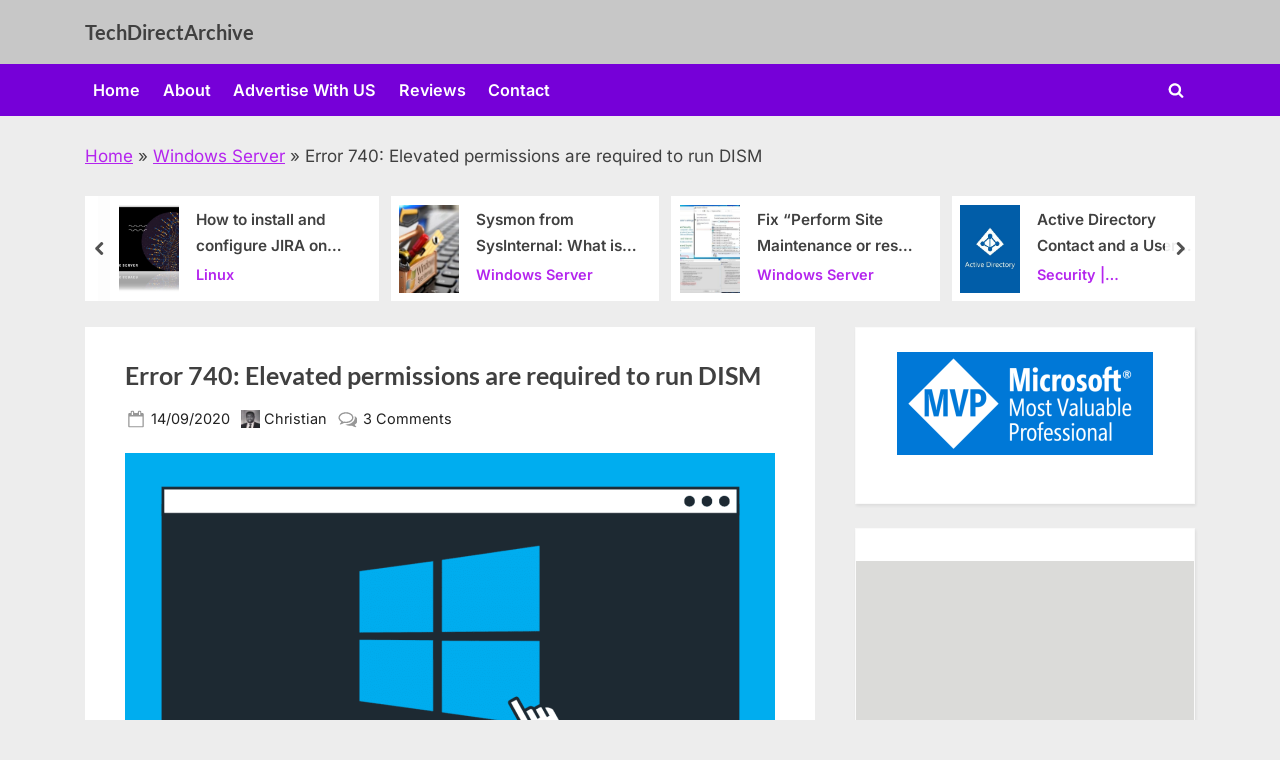

--- FILE ---
content_type: text/html; charset=UTF-8
request_url: https://techdirectarchive.com/2020/09/14/error-740-elevated-permissions-are-required-to-run-dism/
body_size: 97718
content:
<!DOCTYPE html>
<html lang="en-US">
<head>
	<meta charset="UTF-8">
	<meta name="viewport" content="width=device-width, initial-scale=1.0">
	<link rel="profile" href="https://gmpg.org/xfn/11">
	<style id="jetpack-boost-critical-css">@media all{.swiper{display:block;list-style:none;margin-left:auto;margin-right:auto;overflow:hidden;padding:0;position:relative;z-index:1}.swiper-wrapper{box-sizing:initial;display:flex;height:100%;position:relative;width:100%;z-index:1}.swiper-wrapper{transform:translateZ(0)}.swiper-button-next,.swiper-button-prev{align-items:center;color:#007aff;display:flex;height:44px;justify-content:center;margin-top:-22px;position:absolute;top:50%;width:27px;z-index:10}.swiper-button-next svg,.swiper-button-prev svg{height:100%;-o-object-fit:contain;object-fit:contain;transform-origin:center;width:100%}.swiper-button-prev{left:10px;right:auto}.swiper-button-next:after,.swiper-button-prev:after{font-family:swiper-icons;font-size:44px;font-variant:normal;letter-spacing:0;line-height:1;text-transform:none!important}.swiper-button-prev:after{content:"prev"}.swiper-button-next{left:auto;right:10px}.swiper-button-next:after{content:"next"}.swiper-pagination{position:absolute;text-align:center;transform:translateZ(0);z-index:10}:root{--jp-carousel-primary-color:#fff;--jp-carousel-primary-subtle-color:#999;--jp-carousel-bg-color:#000;--jp-carousel-bg-faded-color:#222}.jp-carousel-overlay .swiper-button-next,.jp-carousel-overlay .swiper-button-prev{background-image:none}.jp-carousel-wrap *{line-height:inherit}.jp-carousel-wrap.swiper{height:auto;width:100vw}.jp-carousel-overlay .swiper-button-next,.jp-carousel-overlay .swiper-button-prev{opacity:.5;height:initial;width:initial;padding:20px 40px;background-image:none}.jp-carousel-overlay .swiper-button-next::after,.jp-carousel-overlay .swiper-button-prev::after{content:none}.jp-carousel-overlay .swiper-button-next svg,.jp-carousel-overlay .swiper-button-prev svg{height:30px;width:28px;background:var(--jp-carousel-bg-color);border-radius:4px}.jp-carousel-overlay{font-family:"Helvetica Neue",sans-serif!important;z-index:2147483647;overflow-x:hidden;overflow-y:auto;direction:ltr;position:fixed;top:0;right:0;bottom:0;left:0;background:var(--jp-carousel-bg-color)}.jp-carousel-overlay *{box-sizing:border-box}.jp-carousel-overlay h2::before,.jp-carousel-overlay h3::before{content:none;display:none}.jp-carousel-overlay .swiper .swiper-button-prev{left:0;right:auto}.jp-carousel-overlay .swiper .swiper-button-next{right:0;left:auto}.jp-carousel-container{display:grid;grid-template-rows:1fr 64px;height:100%}.jp-carousel-info{display:flex;flex-direction:column;text-align:left!important;-webkit-font-smoothing:subpixel-antialiased!important;z-index:100;background-color:var(--jp-carousel-bg-color);opacity:1}.jp-carousel-info-footer{position:relative;background-color:var(--jp-carousel-bg-color);height:64px;display:flex;align-items:center;justify-content:space-between;width:100vw}.jp-carousel-info-extra{display:none;background-color:var(--jp-carousel-bg-color);padding:35px;width:100vw;border-top:1px solid var(--jp-carousel-bg-faded-color)}.jp-carousel-title-and-caption{margin-bottom:15px}.jp-carousel-photo-info{left:0!important;width:100%!important}.jp-carousel-comments-wrapper{padding:0;width:100%!important;display:none}.jp-carousel-close-hint{letter-spacing:0!important;position:fixed;top:20px;right:30px;padding:10px;text-align:right;width:45px;height:45px;z-index:15;color:var(--jp-carousel-primary-color)}.jp-carousel-close-hint svg{padding:3px 2px;background:var(--jp-carousel-bg-color);border-radius:4px}.jp-carousel-pagination-container{flex:1;margin:0 15px 0 35px}.jp-carousel-pagination,.jp-swiper-pagination{color:var(--jp-carousel-primary-color);font-size:15px;font-weight:400;white-space:nowrap;display:none;position:static!important}.jp-carousel-pagination-container .swiper-pagination{text-align:left;line-height:8px}.jp-carousel-pagination{padding-left:5px}.jp-carousel-info-footer .jp-carousel-photo-title-container{flex:4;justify-content:center;overflow:hidden;margin:0}.jp-carousel-photo-caption,.jp-carousel-photo-title{background:0 0!important;border:none!important;display:inline-block;font:400 20px/1.3em"Helvetica Neue",sans-serif;line-height:normal;letter-spacing:0!important;margin:0 0 10px 0;padding:0;overflow:hidden;text-shadow:none!important;text-transform:none!important;color:var(--jp-carousel-primary-color)}.jp-carousel-info-footer .jp-carousel-photo-caption{text-align:center;font-size:15px;white-space:nowrap;color:var(--jp-carousel-primary-subtle-color);margin:0;text-overflow:ellipsis}.jp-carousel-photo-title{font-size:32px;margin-bottom:2px}.jp-carousel-photo-description{color:var(--jp-carousel-primary-subtle-color);font-size:16px;margin:25px 0;width:100%;overflow:hidden;overflow-wrap:break-word}.jp-carousel-caption{font-size:14px;font-weight:400;margin:0}.jp-carousel-image-meta{color:var(--jp-carousel-primary-color);font:12px/1.4"Helvetica Neue",sans-serif!important;width:100%;display:none}.jp-carousel-image-meta ul{margin:0!important;padding:0!important;list-style:none!important}a.jp-carousel-image-download{display:inline-block;clear:both;color:var(--jp-carousel-primary-subtle-color);line-height:1;font-weight:400;font-size:14px;text-decoration:none}a.jp-carousel-image-download svg{display:inline-block;vertical-align:middle;margin:0 3px;padding-bottom:2px}.jp-carousel-comments{font:15px/1.7"Helvetica Neue",sans-serif!important;font-weight:400;background:none #fff0;width:100%;bottom:10px;margin-top:20px}#jp-carousel-loading-overlay{display:none;position:fixed;top:0;bottom:0;left:0;right:0}#jp-carousel-loading-wrapper{display:flex;align-items:center;justify-content:center;height:100vh;width:100vw}#jp-carousel-library-loading,#jp-carousel-library-loading::after{border-radius:50%;width:40px;height:40px}#jp-carousel-library-loading{float:left;margin:22px 0 0 10px;font-size:10px;position:relative;text-indent:-9999em;border-top:8px solid rgb(255 255 255/.2);border-right:8px solid rgb(255 255 255/.2);border-bottom:8px solid rgb(255 255 255/.2);border-left:8px solid var(--jp-carousel-primary-color);transform:translateZ(0)}#jp-carousel-comment-form-spinner,#jp-carousel-comment-form-spinner::after{border-radius:50%;width:20px;height:20px}#jp-carousel-comment-form-spinner{display:none;float:left;font-size:10px;position:absolute;text-indent:-9999em;border-top:4px solid rgb(255 255 255/.2);border-right:4px solid rgb(255 255 255/.2);border-bottom:4px solid rgb(255 255 255/.2);border-left:4px solid var(--jp-carousel-primary-color);transform:translateZ(0);margin:0 auto;top:calc(50% - 15px);left:0;bottom:0;right:0}.jp-carousel-info-content-wrapper{max-width:800px;margin:auto}#jp-carousel-comment-form-commenting-as p{font:400 13px/1.7"Helvetica Neue",sans-serif!important;margin:22px 0 0;float:left}#jp-carousel-comment-form-container{margin-bottom:15px;width:100%;margin-top:20px;color:var(--jp-carousel-primary-subtle-color);position:relative;overflow:hidden}#jp-carousel-comment-post-results{display:none;overflow:auto;width:100%}#jp-carousel-comments-loading{font:400 15px/1.7"Helvetica Neue",sans-serif!important;display:none;color:var(--jp-carousel-primary-subtle-color);text-align:left;margin-bottom:20px;width:100%;bottom:10px;margin-top:20px}.jp-carousel-photo-icons-container{flex:1;display:block;text-align:right;margin:0 20px 0 30px;white-space:nowrap}.jp-carousel-icon-btn{padding:16px;text-decoration:none;border:none;background:0 0;display:inline-block;height:64px}.jp-carousel-icon{border:none;display:inline-block;line-height:0;font-weight:400;font-style:normal;border-radius:4px;width:31px;padding:4px 3px 3px}.jp-carousel-icon svg{display:inline-block}.jp-carousel-overlay rect{fill:var(--jp-carousel-primary-color)}.jp-carousel-icon .jp-carousel-has-comments-indicator{display:none;font-size:12px;vertical-align:top;margin-left:-16px;line-height:1;padding:2px 4px;border-radius:4px;background:var(--jp-carousel-primary-color);color:var(--jp-carousel-bg-color);font-weight:400;font-family:"Helvetica Neue",sans-serif!important;position:relative}@media only screen and (max-width:760px){.jp-carousel-overlay .swiper .swiper-button-next,.jp-carousel-overlay .swiper .swiper-button-prev{display:none!important}.jp-carousel-image-meta{float:none!important;width:100%!important;box-sizing:border-box;margin-left:0}.jp-carousel-close-hint{font-size:26px!important;position:fixed!important;top:10px;right:10px}.jp-carousel-wrap{background-color:var(--jp-carousel-bg-color)}.jp-carousel-caption{overflow:visible!important}.jp-carousel-info-footer .jp-carousel-photo-title-container{display:none}.jp-carousel-photo-icons-container{margin:0 10px 0 0;white-space:nowrap}.jp-carousel-icon-btn{padding-left:20px}.jp-carousel-pagination{padding-left:5px}.jp-carousel-pagination-container{margin-left:25px}}}@media all{.widget.widget_text{word-wrap:break-word}.widget.widget_text p{margin-bottom:1em}@font-face{font-family:Inter;font-style:normal;font-weight:400;font-display:swap;unicode-range:U+0460-052F,U+1C80-1C8A,U+20B4,U+2DE0-2DFF,U+A640-A69F,U+FE2E-FE2F}@font-face{font-family:Inter;font-style:normal;font-weight:400;font-display:swap;unicode-range:U+0301,U+0400-045F,U+0490-0491,U+04B0-04B1,U+2116}@font-face{font-family:Inter;font-style:normal;font-weight:400;font-display:swap;unicode-range:U+1F00-1FFF}@font-face{font-family:Inter;font-style:normal;font-weight:400;font-display:swap;unicode-range:U+0370-0377,U+037A-037F,U+0384-038A,U+038C,U+038E-03A1,U+03A3-03FF}@font-face{font-family:Inter;font-style:normal;font-weight:400;font-display:swap;unicode-range:U+0102-0103,U+0110-0111,U+0128-0129,U+0168-0169,U+01A0-01A1,U+01AF-01B0,U+0300-0301,U+0303-0304,U+0308-0309,U+0323,U+0329,U+1EA0-1EF9,U+20AB}@font-face{font-family:Inter;font-style:normal;font-weight:400;font-display:swap;unicode-range:U+0100-02BA,U+02BD-02C5,U+02C7-02CC,U+02CE-02D7,U+02DD-02FF,U+0304,U+0308,U+0329,U+1D00-1DBF,U+1E00-1E9F,U+1EF2-1EFF,U+2020,U+20A0-20AB,U+20AD-20C0,U+2113,U+2C60-2C7F,U+A720-A7FF}@font-face{font-family:Inter;font-style:normal;font-weight:400;font-display:swap;unicode-range:U+0000-00FF,U+0131,U+0152-0153,U+02BB-02BC,U+02C6,U+02DA,U+02DC,U+0304,U+0308,U+0329,U+2000-206F,U+20AC,U+2122,U+2191,U+2193,U+2212,U+2215,U+FEFF,U+FFFD}@font-face{font-family:Inter;font-style:normal;font-weight:600;font-display:swap;unicode-range:U+0460-052F,U+1C80-1C8A,U+20B4,U+2DE0-2DFF,U+A640-A69F,U+FE2E-FE2F}@font-face{font-family:Inter;font-style:normal;font-weight:600;font-display:swap;unicode-range:U+0301,U+0400-045F,U+0490-0491,U+04B0-04B1,U+2116}@font-face{font-family:Inter;font-style:normal;font-weight:600;font-display:swap;unicode-range:U+1F00-1FFF}@font-face{font-family:Inter;font-style:normal;font-weight:600;font-display:swap;unicode-range:U+0370-0377,U+037A-037F,U+0384-038A,U+038C,U+038E-03A1,U+03A3-03FF}@font-face{font-family:Inter;font-style:normal;font-weight:600;font-display:swap;unicode-range:U+0102-0103,U+0110-0111,U+0128-0129,U+0168-0169,U+01A0-01A1,U+01AF-01B0,U+0300-0301,U+0303-0304,U+0308-0309,U+0323,U+0329,U+1EA0-1EF9,U+20AB}@font-face{font-family:Inter;font-style:normal;font-weight:600;font-display:swap;unicode-range:U+0100-02BA,U+02BD-02C5,U+02C7-02CC,U+02CE-02D7,U+02DD-02FF,U+0304,U+0308,U+0329,U+1D00-1DBF,U+1E00-1E9F,U+1EF2-1EFF,U+2020,U+20A0-20AB,U+20AD-20C0,U+2113,U+2C60-2C7F,U+A720-A7FF}@font-face{font-family:Inter;font-style:normal;font-weight:600;font-display:swap;unicode-range:U+0000-00FF,U+0131,U+0152-0153,U+02BB-02BC,U+02C6,U+02DA,U+02DC,U+0304,U+0308,U+0329,U+2000-206F,U+20AC,U+2122,U+2191,U+2193,U+2212,U+2215,U+FEFF,U+FFFD}@font-face{font-family:Lato;font-style:italic;font-weight:400;font-display:swap;unicode-range:U+0100-02BA,U+02BD-02C5,U+02C7-02CC,U+02CE-02D7,U+02DD-02FF,U+0304,U+0308,U+0329,U+1D00-1DBF,U+1E00-1E9F,U+1EF2-1EFF,U+2020,U+20A0-20AB,U+20AD-20C0,U+2113,U+2C60-2C7F,U+A720-A7FF}@font-face{font-family:Lato;font-style:italic;font-weight:400;font-display:swap;unicode-range:U+0000-00FF,U+0131,U+0152-0153,U+02BB-02BC,U+02C6,U+02DA,U+02DC,U+0304,U+0308,U+0329,U+2000-206F,U+20AC,U+2122,U+2191,U+2193,U+2212,U+2215,U+FEFF,U+FFFD}@font-face{font-family:Lato;font-style:italic;font-weight:700;font-display:swap;unicode-range:U+0100-02BA,U+02BD-02C5,U+02C7-02CC,U+02CE-02D7,U+02DD-02FF,U+0304,U+0308,U+0329,U+1D00-1DBF,U+1E00-1E9F,U+1EF2-1EFF,U+2020,U+20A0-20AB,U+20AD-20C0,U+2113,U+2C60-2C7F,U+A720-A7FF}@font-face{font-family:Lato;font-style:italic;font-weight:700;font-display:swap;unicode-range:U+0000-00FF,U+0131,U+0152-0153,U+02BB-02BC,U+02C6,U+02DA,U+02DC,U+0304,U+0308,U+0329,U+2000-206F,U+20AC,U+2122,U+2191,U+2193,U+2212,U+2215,U+FEFF,U+FFFD}@font-face{font-family:Lato;font-style:normal;font-weight:400;font-display:swap;unicode-range:U+0100-02BA,U+02BD-02C5,U+02C7-02CC,U+02CE-02D7,U+02DD-02FF,U+0304,U+0308,U+0329,U+1D00-1DBF,U+1E00-1E9F,U+1EF2-1EFF,U+2020,U+20A0-20AB,U+20AD-20C0,U+2113,U+2C60-2C7F,U+A720-A7FF}@font-face{font-family:Lato;font-style:normal;font-weight:400;font-display:swap;unicode-range:U+0000-00FF,U+0131,U+0152-0153,U+02BB-02BC,U+02C6,U+02DA,U+02DC,U+0304,U+0308,U+0329,U+2000-206F,U+20AC,U+2122,U+2191,U+2193,U+2212,U+2215,U+FEFF,U+FFFD}@font-face{font-family:Lato;font-style:normal;font-weight:700;font-display:swap;unicode-range:U+0100-02BA,U+02BD-02C5,U+02C7-02CC,U+02CE-02D7,U+02DD-02FF,U+0304,U+0308,U+0329,U+1D00-1DBF,U+1E00-1E9F,U+1EF2-1EFF,U+2020,U+20A0-20AB,U+20AD-20C0,U+2113,U+2C60-2C7F,U+A720-A7FF}@font-face{font-family:Lato;font-style:normal;font-weight:700;font-display:swap;unicode-range:U+0000-00FF,U+0131,U+0152-0153,U+02BB-02BC,U+02C6,U+02DA,U+02DC,U+0304,U+0308,U+0329,U+2000-206F,U+20AC,U+2122,U+2191,U+2193,U+2212,U+2215,U+FEFF,U+FFFD}html{line-height:1.15;-webkit-text-size-adjust:100%}body{margin:0}main{display:block}h1{font-size:1.94em;margin:.67em 0}a{background:0 0}strong{font-weight:bolder}img{border-style:none}button,input{font-family:inherit;font-size:100%;line-height:1.15;margin:0}button,input{overflow:visible}button{text-transform:none}[type=button],[type=submit],button{-webkit-appearance:button}[type=search]{-webkit-appearance:textfield;outline-offset:-2px}[hidden]{display:none}*{box-sizing:inherit}html{box-sizing:border-box}body{font-weight:400}body,button,input{color:#404040;font-family:Inter,Arial,Helvetica,sans-serif;font-size:16px;font-size:1rem;line-height:1.75}@media screen and (min-width:768px){body,button,input{font-size:17px;font-size:1.0625rem}}h1,h2,h3{font-family:Lato,Helvetica,Arial,sans-serif;font-weight:700;line-height:1.5;clear:both}h2{font-size:1.78em;margin:.73em 0}h3{font-size:1.62em;margin:.8em 0}p{margin-top:0;margin-bottom:1.5em}body{background:#ededed}ul{margin:0 0 1.5em 0;padding:0;list-style-position:inside}ul{list-style-type:disc}li:not(:first-child){padding-top:.2em}li:not(:last-child){padding-bottom:.2em}img{height:auto;max-width:100%}figure{margin:0 0 1em 0}a{text-decoration:underline}a{color:#b425ee}button,input[type=submit]{position:relative;padding:.45em 1em .5em;line-height:1;font-weight:600;border-radius:0;border-color:transparent;color:#fff;background-image:linear-gradient(to right,#8422e6 0,#b425ee 51%,#8422e6 100%);background-size:200%auto}input[type=search]{display:block;max-width:100%;padding:8px 10px;border:1px solid #ccc;border-radius:0;color:#666}input[type=search]{line-height:normal}.wp-block-image{margin-bottom:1.5em}.wp-block-image img{display:block}.site{display:flex;flex-direction:column;min-height:100vh;overflow-x:hidden}.site-content{flex-grow:1}.u-wrapper{width:100%;margin-left:auto;margin-right:auto;padding-left:10px;padding-right:10px}@media screen and (min-width:576px){.u-wrapper{max-width:540px;padding-left:15px;padding-right:15px}}@media screen and (min-width:768px){.u-wrapper{max-width:720px}}@media screen and (min-width:992px){.u-wrapper{max-width:960px}}@media screen and (min-width:1200px){.u-wrapper{max-width:1140px}}.pb-content-sidebar{display:flex;flex-wrap:wrap;justify-content:center;align-items:flex-start;margin-top:1.5em}.pb-content-sidebar::after{content:"";width:100%}.site-main{max-width:670px;width:100%;flex-basis:100%;margin-bottom:1.5em}body.side-widget-no-x-padding .site .site-content .c-sidebar .widget{padding-left:0;padding-right:0}.c-sidebar{max-width:310px;min-width:260px;flex-grow:1;flex-basis:30%}.c-sidebar-right{order:2}.c-sidebar .widget,.site-main{padding:14px;background:#fff}.site-main{border:1px solid #fff}.c-sidebar .widget{border:1px solid #fafafa;box-shadow:1px 2px 3px rgba(0,0,0,.07)}@media screen and (min-width:350px){.c-sidebar{max-width:330px}.c-sidebar .widget{padding:19px 24px}}@media screen and (min-width:576px){.site-main{padding:24px 34px}.c-sidebar{max-width:340px}.c-sidebar .widget{padding:24px 29px}}@media screen and (min-width:1024px){.pb-content-sidebar{flex-wrap:nowrap}.pb-content-sidebar::after{content:none}.site-main{padding-top:29px;padding-bottom:29px}body.single-sidebar .site-main{max-width:630px;padding-left:24px;padding-right:24px}body.single-sidebar .c-sidebar .widget{padding:19px 24px}body.single-sidebar .c-sidebar-right{margin-left:25px}}@media screen and (min-width:1200px){body.single-sidebar .site-main{max-width:730px;padding-left:39px;padding-right:39px}.c-sidebar{max-width:340px}body.single-sidebar .c-sidebar-right{margin-left:auto}body.single-sidebar .c-sidebar .widget{padding:24px 29px}}.site-branding{padding:1em 0;background-color:rgba(255,255,255,.9);background-position:center center;background-size:contain;background-repeat:repeat}.site-branding-wrap{display:flex;flex-wrap:wrap;justify-content:center;align-items:center}.site-logo-title{max-width:600px;display:flex;align-items:center}@media screen and (min-width:768px){.site-branding-left-right .site-branding-wrap{flex-wrap:nowrap;justify-content:space-between}}.site-tagline,.site-title{margin:0}.site-title{font-family:Lato,Helvetica,Arial,sans-serif;font-size:1.2em;line-height:1.5;font-weight:700;word-break:break-word}.site-title a{text-decoration:none}.site-title,.site-title a{color:#404040}.site-tagline{font-size:.8em;color:#979797}.site-title--sm-size-2{font-size:1.2em}.tagline--sm-size-2{font-size:.8em}@media screen and (min-width:576px){.site-title--md-size-2{font-size:1.2em}.tagline--md-size-2{font-size:.8em}}@media screen and (min-width:1200px){.site-title--lg-size-2{font-size:1.2em}.tagline--lg-size-2{font-size:.8em}}.primary-navbar{padding:.5em 0;font-size:.95em;font-weight:600;background:#7600d8;color:#fff}.main-navigation ul{display:none;list-style-type:none;margin:0;padding:0}.main-navigation{display:flex;flex-direction:column}.primary-menu-toggle{align-self:flex-end;display:inline-block;padding:.35em .4em}.primary-menu-toggle .svg-icon{width:1.55em;height:1.55em}.main-navigation:not(.toggled) .primary-menu-toggle .svg-icon:last-child{display:none}.main-navigation li{position:relative;display:flex;flex-wrap:wrap;justify-content:space-between;align-items:center;padding:.4em}.main-navigation li>a{flex-basis:auto;width:100%}.main-navigation ul li{border-top:1px solid rgba(255,255,255,.25)}.main-navigation a{text-decoration:none;padding:.3em .5em;color:#fff}@media screen and (min-width:768px){.primary-navbar{padding:.25em 0}.main-navigation ul{display:flex;flex-wrap:wrap}.primary-menu-toggle{display:none}.main-navigation{display:block}.main-navigation>div{max-width:100%}.main-navigation ul li{border:0}.main-navigation .menu>li:first-child{padding:.2em .2em .2em 0}.main-navigation .menu>li:not(:first-child){padding:.2em}}.primary-menu-search .primary-menu-search-toggle{display:none;width:32px;height:32px;justify-content:center;align-items:center;padding:.5em}.primary-menu-search-toggle .svg-icon{width:1em;height:1em}.primary-menu-search .search-form-wrap{min-width:250px}.primary-menu-search .search-form{flex-wrap:nowrap;padding:.4em;overflow-x:auto;background:#fff;box-shadow:1px 2px 3px rgba(0,0,0,.07);z-index:0}.main-navigation:not(.toggled) .primary-menu-search .search-form{z-index:99995}.primary-menu-search .search-form>.search-submit{max-width:100%}.main-navigation .primary-menu-search{justify-content:center;align-items:center;padding-top:1.6em}@media screen and (min-width:320px){.primary-menu-search .search-form>label{max-width:180px}}@media screen and (min-width:350px){.primary-menu-search .search-form>label{max-width:200px}}@media screen and (min-width:768px){.primary-menu-search .primary-menu-search-toggle{display:inline-flex}.primary-menu-search .search-form>label{max-width:210px}.main-navigation .primary-menu-search{display:flex;justify-content:flex-end;margin-left:auto;padding-top:.4em}.primary-menu-search .search-form-wrap{position:absolute;top:calc(100% + 8px);right:calc(100% - 32px)}.primary-menu-search-toggle .svg-icon:nth-of-type(2),.primary-menu-search:not(.toggled) .search-form-wrap{display:none}.primary-menu-search .search-form::before{content:"";position:absolute;top:-18px;left:calc(100% - 9px);border:9px solid transparent;border-bottom-color:rgba(255,255,255,.8);transform:translateX(-50%)}}.carousel-posts{position:relative;color:#404040}.header-carousel-posts{margin-top:1.5em}.carousel-posts .glide__slides{margin:0 25px}.carousel-posts .glide__slide{display:flex;height:105px;margin:0;padding:.5em 0;background:#fff}.carousel-posts .carousel-post-image-wrap{min-width:60px;max-width:75px;margin-left:.5em;overflow:hidden}.carousel-posts .carousel-post-image{display:block;width:100%;height:100%;-o-object-fit:cover;object-fit:cover}.carousel-posts .carousel-post-title-wrap{display:flex;flex-direction:column;justify-content:center;margin:0 1em;word-break:break-word;word-wrap:break-word;padding-right:.5em}@media screen and (min-width:1024px){.carousel-posts .carousel-post-title-wrap{padding-right:.25em}}.carousel-post-taxonomy-link,.carousel-posts .carousel-post-title-link{font-size:.9em;overflow:hidden;text-overflow:ellipsis;display:-webkit-box;-webkit-box-orient:vertical}.carousel-posts .carousel-post-title-link{text-decoration:none;font-weight:600;color:inherit;-webkit-line-clamp:2}.carousel-post-taxonomy-link{margin:.25em 0;-webkit-line-clamp:1}.carousel-post-taxonomy-link{text-decoration:none;font-size:.85em;font-weight:600}.carousel-posts .glide__arrow{position:absolute;top:0;width:30px;height:100%;padding:6px 8px;border:0;display:flex;justify-content:center;align-items:center;text-align:center;background:#fff;color:inherit;opacity:.9}.carousel-posts .glide__arrow--left{left:0}.carousel-posts .glide__arrow--right{right:0}.carousel-posts .glide__arrow--left .svg-icon{transform:rotate(90deg)}.carousel-posts .glide__arrow--right .svg-icon{transform:rotate(-90deg)}.carousel-posts .glide__arrow .svg-icon{width:1em;height:1em}.updated:not(.published){display:none}.pb-article .entry-header>.entry-title{margin-top:0;margin-bottom:.45em;font-size:1.46em;word-break:break-word}.entry-title{color:#404040}.entry-meta{font-size:.85em}.entry-meta{margin-bottom:1.1em}.entry-meta>*{display:inline-block;margin:0 .4em .4em 0}.entry-meta a{display:inline-block;vertical-align:middle;text-decoration:none}.entry-meta .svg-icon,.entry-meta a{color:#979797}.entry-meta .posted-by img.avatar,.entry-meta .svg-icon{width:1.5em;height:1.5em;padding:.1em}.entry-meta .posted-by .svg-icon{margin-right:-.1em}.entry-meta .posted-by img.avatar,.entry-meta .posted-by img.svg-icon{margin-right:-1px}.entry-meta .comments-link .svg-icon{margin-right:.3em}.entry-content>:last-child{margin-bottom:0}.entry-meta .posted-by img.avatar,.svg-icon{display:inline-block;vertical-align:middle;line-height:1em}.svg-icon{fill:currentColor}.widget{margin:0 0 1.5em}.c-sidebar{width:100%;font-size:.95em;color:#404040}.search-form{display:flex}.search-form>label{max-width:65%;width:100%;margin-bottom:0}.search-form>.search-submit{max-width:35%;width:auto}@media screen and (min-width:350px){.search-form{flex-wrap:wrap}.search-form>.search-submit,.search-form>label{max-width:-moz-fit-content;max-width:fit-content;width:auto}}.c-sidebar a{color:#404040}.widget .textwidget>:last-child{margin-bottom:0}.widget .textwidget a{text-decoration:underline}.go-to-top{position:fixed;bottom:30px;right:30px;display:flex;flex-direction:column;justify-content:center;align-items:center;width:32px;height:32px;line-height:32px;border-radius:50%;opacity:0;visibility:hidden;z-index:9999;background:rgba(0,0,0,.35);box-shadow:0 0 10px rgba(0,0,0,.05)}.go-to-top::after{content:"";border-left:6px solid transparent;border-right:6px solid transparent;border-bottom:11px solid #fff;position:relative;bottom:1px}@media screen and (min-width:1024px){.go-to-top{width:34px;height:34px;line-height:34px}.go-to-top::after{border-left-width:7px;border-right-width:7px;border-bottom-width:12px}}#page .t-margin{margin-top:1.5em}.hide-clip{border:0;clip:rect(1px,1px,1px,1px);clip-path:inset(50%);height:1px;margin:-1px;overflow:hidden;padding:0;position:absolute!important;width:1px;word-wrap:normal!important}.screen-reader-text{border:0;clip:rect(1px,1px,1px,1px);clip-path:inset(50%);height:1px;margin:-1px;overflow:hidden;padding:0;position:absolute!important;width:1px;word-wrap:normal!important}.aligncenter{clear:both;display:block;margin-left:auto;margin-right:auto;margin-bottom:1.5em}.c-sidebar .widget:after,.entry-content:after,.entry-content:before,.site-content:after,.site-content:before{content:"";display:table;table-layout:fixed}.c-sidebar .widget:after,.entry-content:after,.site-content:after{clear:both}.glide{position:relative;width:100%;box-sizing:border-box}.glide *{box-sizing:inherit}.glide__track{overflow:hidden}.glide__slides{position:relative;width:100%;list-style:none;backface-visibility:hidden;transform-style:preserve-3d;touch-action:pan-Y;overflow:hidden;padding:0;white-space:nowrap;display:flex;flex-wrap:nowrap;will-change:transform}.glide__slide{width:100%;height:100%;flex-shrink:0;white-space:normal;-webkit-touch-callout:none}.glide__slide a{-webkit-user-drag:none}.glide__arrows{-webkit-touch-callout:none}.screen-reader-text{border:0;clip-path:inset(50%);height:1px;margin:-1px;overflow:hidden;padding:0;position:absolute!important;width:1px;word-wrap:normal!important}.sd-content ul li a.sd-button>span{line-height:23px;margin-left:6px}.sd-social-icon .sd-content ul li a.sd-button>span{margin-left:0}body .sd-social-icon .sd-content ul li[class*=share-] a.sd-button.share-icon.no-text span:not(.custom-sharing-span){display:none}.sd-social-icon .sd-content ul li[class*=share-] a.sd-button>span{line-height:1}}</style><meta name='robots' content='index, follow, max-image-preview:large, max-snippet:-1, max-video-preview:-1' />
<!-- Jetpack Site Verification Tags -->
<meta name="google-site-verification" content="KEleCgbiZVbl5XR7G4PrzC-0x4YtOSRvMieZ0iU9sqw" />
<meta name="msvalidate.01" content="33B2E369E7ACF986BE9EB77652F022E5" />
<meta name="p:domain_verify" content="fc78d01f60b6841e81f5a93ab4df8024" />
<meta name="yandex-verification" content="2d345913d5c5c5d1" />
<meta name="facebook-domain-verification" content="rhcxm6jdyt9t1mxkengyspry3ax8ce" />

	<!-- This site is optimized with the Yoast SEO Premium plugin v26.8 (Yoast SEO v26.8) - https://yoast.com/product/yoast-seo-premium-wordpress/ -->
	<title>Error 740: Elevated permissions are required to run DISM - TechDirectArchive</title>
	<meta name="description" content="How to fix Error 740: Elevated permissions are required to run DISM. Use an elevated command prompt to complete these tasks" />
	<link rel="canonical" href="https://techdirectarchive.com/2020/09/14/error-740-elevated-permissions-are-required-to-run-dism/" />
	<meta property="og:locale" content="en_US" />
	<meta property="og:type" content="article" />
	<meta property="og:title" content="Error 740: Elevated permissions are required to run DISM - TechDirectArchive" />
	<meta property="og:description" content="How to fix Error 740: Elevated permissions are required to run DISM. Use an elevated command prompt to complete these tasks" />
	<meta property="og:url" content="https://techdirectarchive.com/2020/09/14/error-740-elevated-permissions-are-required-to-run-dism/" />
	<meta property="og:site_name" content="TechDirectArchive" />
	<meta property="article:publisher" content="https://www.facebook.com/TechDarchive" />
	<meta property="article:author" content="https://www.facebook.com/TechDarchive" />
	<meta property="article:published_time" content="2020-09-14T17:30:07+00:00" />
	<meta property="article:modified_time" content="2023-08-27T18:00:50+00:00" />
	<meta property="og:image" content="https://techdirectarchive.com/wp-content/uploads/2020/09/dfefeq.png" />
	<meta property="og:image:width" content="1200" />
	<meta property="og:image:height" content="675" />
	<meta property="og:image:type" content="image/png" />
	<meta name="author" content="Christian" />
	<meta name="twitter:card" content="summary_large_image" />
	<meta name="twitter:creator" content="@TechDArchive" />
	<meta name="twitter:site" content="@TechDArchive" />
	<meta name="twitter:label1" content="Written by" />
	<meta name="twitter:data1" content="Christian" />
	<meta name="twitter:label2" content="Est. reading time" />
	<meta name="twitter:data2" content="2 minutes" />
	<script data-jetpack-boost="ignore" type="application/ld+json" class="yoast-schema-graph">{"@context":"https://schema.org","@graph":[{"@type":"Article","@id":"https://techdirectarchive.com/2020/09/14/error-740-elevated-permissions-are-required-to-run-dism/#article","isPartOf":{"@id":"https://techdirectarchive.com/2020/09/14/error-740-elevated-permissions-are-required-to-run-dism/"},"author":{"name":"Christian","@id":"https://techdirectarchive.com/#/schema/person/97caaf739c6f5578076969933eb8b35f"},"headline":"Error 740: Elevated permissions are required to run DISM","datePublished":"2020-09-14T17:30:07+00:00","dateModified":"2023-08-27T18:00:50+00:00","mainEntityOfPage":{"@id":"https://techdirectarchive.com/2020/09/14/error-740-elevated-permissions-are-required-to-run-dism/"},"wordCount":316,"commentCount":3,"publisher":{"@id":"https://techdirectarchive.com/#organization"},"image":{"@id":"https://techdirectarchive.com/2020/09/14/error-740-elevated-permissions-are-required-to-run-dism/#primaryimage"},"thumbnailUrl":"https://i0.wp.com/techdirectarchive.com/wp-content/uploads/2020/09/dfefeq.png?fit=1200%2C675&ssl=1","keywords":["DISM","errors","Microsoft Deployment Toolkit (MDT)","WDS","Windows Deployment Services"],"articleSection":["Windows Server"],"inLanguage":"en-US","potentialAction":[{"@type":"CommentAction","name":"Comment","target":["https://techdirectarchive.com/2020/09/14/error-740-elevated-permissions-are-required-to-run-dism/#respond"]}],"copyrightYear":"2020","copyrightHolder":{"@id":"https://techdirectarchive.com/#organization"}},{"@type":"WebPage","@id":"https://techdirectarchive.com/2020/09/14/error-740-elevated-permissions-are-required-to-run-dism/","url":"https://techdirectarchive.com/2020/09/14/error-740-elevated-permissions-are-required-to-run-dism/","name":"Error 740: Elevated permissions are required to run DISM - TechDirectArchive","isPartOf":{"@id":"https://techdirectarchive.com/#website"},"primaryImageOfPage":{"@id":"https://techdirectarchive.com/2020/09/14/error-740-elevated-permissions-are-required-to-run-dism/#primaryimage"},"image":{"@id":"https://techdirectarchive.com/2020/09/14/error-740-elevated-permissions-are-required-to-run-dism/#primaryimage"},"thumbnailUrl":"https://i0.wp.com/techdirectarchive.com/wp-content/uploads/2020/09/dfefeq.png?fit=1200%2C675&ssl=1","datePublished":"2020-09-14T17:30:07+00:00","dateModified":"2023-08-27T18:00:50+00:00","description":"How to fix Error 740: Elevated permissions are required to run DISM. Use an elevated command prompt to complete these tasks","breadcrumb":{"@id":"https://techdirectarchive.com/2020/09/14/error-740-elevated-permissions-are-required-to-run-dism/#breadcrumb"},"inLanguage":"en-US","potentialAction":[{"@type":"ReadAction","target":["https://techdirectarchive.com/2020/09/14/error-740-elevated-permissions-are-required-to-run-dism/"]}]},{"@type":"ImageObject","inLanguage":"en-US","@id":"https://techdirectarchive.com/2020/09/14/error-740-elevated-permissions-are-required-to-run-dism/#primaryimage","url":"https://i0.wp.com/techdirectarchive.com/wp-content/uploads/2020/09/dfefeq.png?fit=1200%2C675&ssl=1","contentUrl":"https://i0.wp.com/techdirectarchive.com/wp-content/uploads/2020/09/dfefeq.png?fit=1200%2C675&ssl=1","width":1200,"height":675,"caption":"dfefeq"},{"@type":"BreadcrumbList","@id":"https://techdirectarchive.com/2020/09/14/error-740-elevated-permissions-are-required-to-run-dism/#breadcrumb","itemListElement":[{"@type":"ListItem","position":1,"name":"Home","item":"https://techdirectarchive.com/"},{"@type":"ListItem","position":2,"name":"Windows Server","item":"https://techdirectarchive.com/category/windows-server/"},{"@type":"ListItem","position":3,"name":"Error 740: Elevated permissions are required to run DISM"}]},{"@type":"WebSite","@id":"https://techdirectarchive.com/#website","url":"https://techdirectarchive.com/","name":"TechDirectArchive","description":"Hands-on IT, Cloud, Security &amp; DevOps Insights","publisher":{"@id":"https://techdirectarchive.com/#organization"},"alternateName":"TechDA","potentialAction":[{"@type":"SearchAction","target":{"@type":"EntryPoint","urlTemplate":"https://techdirectarchive.com/?s={search_term_string}"},"query-input":{"@type":"PropertyValueSpecification","valueRequired":true,"valueName":"search_term_string"}}],"inLanguage":"en-US"},{"@type":["Organization","Place","EducationalOrganization"],"@id":"https://techdirectarchive.com/#organization","name":"TechDirectAchive","alternateName":"TechDA","url":"https://techdirectarchive.com/","logo":{"@type":"ImageObject","inLanguage":"en-US","@id":"https://techdirectarchive.com/#/schema/logo/image/","url":"https://i0.wp.com/techdirectarchive.com/wp-content/uploads/2025/08/Teachdirectarchive-Yoast-Profile.jpg?fit=192%2C192&ssl=1","contentUrl":"https://i0.wp.com/techdirectarchive.com/wp-content/uploads/2025/08/Teachdirectarchive-Yoast-Profile.jpg?fit=192%2C192&ssl=1","width":192,"height":192,"caption":"TechDirectAchive"},"image":{"@id":"https://techdirectarchive.com/#/schema/logo/image/"},"sameAs":["https://www.facebook.com/TechDarchive","https://x.com/TechDArchive","https://mastodon.social/@TechDirectArchive","https://youtube.com/@techdirectarchive","https://www.pinterest.com/techdirectarchive/_created/","https://www.linkedin.com/company/tdarchive/","https://www.tumblr.com/settings/blog/techdirectarchive","https://t.me/techdirectarchive","https://www.instagram.com/techdirectarchive/","https://bsky.app/profile/techda.bsky.social","https://techdirectarchivesspace.quora.com/"],"description":"TechDirectArchive helps SysAdmins, Network Admins, DevOps, and IT Security professionals with practical, step-by-step tips, troubleshooting guides, and real-world solutions for daily IT tasks, covering Windows, Linux, networking, cloud infrastructure, and cybersecurity","legalName":"TechDirectArchive","foundingDate":"2016-04-16","numberOfEmployees":{"@type":"QuantitativeValue","minValue":"1","maxValue":"10"},"publishingPrinciples":"https://techdirectarchive.com/other-authors/","ownershipFundingInfo":"https://techdirectarchive.com/about/","actionableFeedbackPolicy":"https://techdirectarchive.com/techdirectarchive-correction-policy/","correctionsPolicy":"https://techdirectarchive.com/techdirectarchive-correction-policy/","ethicsPolicy":"https://techdirectarchive.com/terms-of-use/","diversityPolicy":"https://techdirectarchive.com/write-for-us/","diversityStaffingReport":"https://techdirectarchive.com/write-for-us/","telephone":[],"email":"techdirectarchive@gmail.com","openingHoursSpecification":{"@type":"OpeningHoursSpecification","dayOfWeek":["Monday","Tuesday","Wednesday","Thursday","Friday","Saturday","Sunday"],"opens":"00:00","closes":"23:59"}},{"@type":"Person","@id":"https://techdirectarchive.com/#/schema/person/97caaf739c6f5578076969933eb8b35f","name":"Christian","image":{"@type":"ImageObject","inLanguage":"en-US","@id":"https://techdirectarchive.com/#/schema/person/image/","url":"https://techdirectarchive.com/wp-content/uploads/2021/05/chris.jpg","contentUrl":"https://techdirectarchive.com/wp-content/uploads/2021/05/chris.jpg","caption":"Christian"},"description":"My name is Christian with the following awards: Microsoft MVP, Veeam Legend, VMware vExpert, Cisco Champion and previously a VUG Africa Leader. I am the Founder and Editor of TechDirectArchive. My blog posts cover instruction guides, how-to, troubleshooting tips, and tricks on Windows, Linux, Mac, Databases, hardware, Cloud, Network Devices, and Information security.","sameAs":["https://techdirectarchive.com","https://www.facebook.com/TechDarchive","https://www.instagram.com/techdirectarchive/","https://www.linkedin.com/in/christianeromosele/","https://www.pinterest.de/techdirectarchive/","https://x.com/TechDArchive","https://youtube.com/@techdirectarchive","https://www.tumblr.com/techdirectarchive","https://techDirectArchive@mastodon.social/"],"gender":"Male","award":["Microsoft MVP","Veeam Legend","vExpert","VUGAfrica Leader","Cisco Champion"],"knowsAbout":["Information Technolocay"],"knowsLanguage":["English and German"],"jobTitle":"System Administrator","worksFor":"TechDirectArchive","url":"https://techdirectarchive.com/author/xtnsele/"}]}</script>
	<!-- / Yoast SEO Premium plugin. -->


<link rel='dns-prefetch' href='//secure.gravatar.com' />
<link rel='dns-prefetch' href='//stats.wp.com' />
<link rel='dns-prefetch' href='//widgets.wp.com' />
<link rel='dns-prefetch' href='//s0.wp.com' />
<link rel='dns-prefetch' href='//0.gravatar.com' />
<link rel='dns-prefetch' href='//1.gravatar.com' />
<link rel='dns-prefetch' href='//2.gravatar.com' />
<link rel='preconnect' href='//i0.wp.com' />
<link rel='preconnect' href='//c0.wp.com' />
<link rel="alternate" type="application/rss+xml" title="TechDirectArchive &raquo; Feed" href="https://techdirectarchive.com/feed/" />
<link rel="alternate" title="oEmbed (JSON)" type="application/json+oembed" href="https://techdirectarchive.com/wp-json/oembed/1.0/embed?url=https%3A%2F%2Ftechdirectarchive.com%2F2020%2F09%2F14%2Ferror-740-elevated-permissions-are-required-to-run-dism%2F" />
<link rel="alternate" title="oEmbed (XML)" type="text/xml+oembed" href="https://techdirectarchive.com/wp-json/oembed/1.0/embed?url=https%3A%2F%2Ftechdirectarchive.com%2F2020%2F09%2F14%2Ferror-740-elevated-permissions-are-required-to-run-dism%2F&#038;format=xml" />
<noscript><link rel='stylesheet' id='all-css-a3b633e618d3c107b44e8b9c6f6d0a6c' href='https://techdirectarchive.com/_jb_static/??3b49a12ccc' type='text/css' media='all' /></noscript><link data-media="all" onload="this.media=this.dataset.media; delete this.dataset.media; this.removeAttribute( &apos;onload&apos; );" rel='stylesheet' id='all-css-a3b633e618d3c107b44e8b9c6f6d0a6c' href='https://techdirectarchive.com/_jb_static/??3b49a12ccc' type='text/css' media="not all" />
<style id='pressbook-style-inline-css'>
.site-branding{background-position:center center;}.site-branding{background-repeat:repeat;}.site-branding{background-size:contain;}.top-banner-image{max-height:150px;}.top-navbar{background:linear-gradient(0deg, #5e00ad 0%, #7600d8 100%);}.social-navigation a:active .svg-icon,.social-navigation a:focus .svg-icon,.social-navigation a:hover .svg-icon,.top-navbar-3 .social-navigation a .svg-icon{color:#5e00ad;}.top-navbar-3 .social-navigation a:active .svg-icon,.top-navbar-3 .social-navigation a:focus .svg-icon,.top-navbar-3 .social-navigation a:hover .svg-icon{color:#7600d8;}.top-info{background:#f3f3f3;}.top-info{color:#515151;}.top-info-contact span{font-weight:600;}.top-info-buttons .top-info-button{background:#ffffff;}.top-info-buttons .top-info-button{border-color:#a7a7a7;}.top-info-buttons .top-info-button{color:#515151;}.top-info-buttons .top-info-button{padding-top:0.55em;}.top-info-buttons .top-info-button{padding-bottom:0.55em;}.primary-navbar,.main-navigation ul ul{background:#7600d8;}.main-navigation .main-navigation-arrow-btn:active,.main-navigation .main-navigation-arrow-btn:hover,.main-navigation li.focus>.main-navigation-arrow-btn,.main-navigation:not(.toggled) li:hover>.main-navigation-arrow-btn,.main-navigation a:active,.main-navigation a:focus,.main-navigation a:hover{color:#7600d8;}.primary-navbar,.main-navigation-arrow-btn,.main-navigation-arrow-btn:focus,.main-navigation a,.primary-navbar-2 .main-navigation .main-navigation-arrow-btn:active,.primary-navbar-2 .main-navigation .main-navigation-arrow-btn:hover,.primary-navbar-2 .main-navigation a:active,.primary-navbar-2 .main-navigation a:focus,.primary-navbar-2 .main-navigation a:hover,.primary-navbar-2 .main-navigation li.focus>.main-navigation-arrow-btn,.primary-navbar-2 .main-navigation:not(.toggled) li:hover>.main-navigation-arrow-btn{color:#ffffff;}.main-navigation .main-navigation-arrow-btn:active,.main-navigation .main-navigation-arrow-btn:hover,.main-navigation li.focus>.main-navigation-arrow-btn,.main-navigation:not(.toggled) li:hover>.main-navigation-arrow-btn,.main-navigation a:active,.main-navigation a:focus,.main-navigation a:hover{background:#ffffff;}.primary-menu-toggle:focus,.main-navigation li .main-navigation-arrow-btn:focus{outline-color:#ffffff;}.site-branding{background-color:rgba(196,196,196,0.9);}.site-title,.site-title a,.site-title a:active,.site-title a:focus,.site-title a:hover{color:#404040;}.site-tagline{color:#979797;}a{color:#b425ee;}a:active,a:focus,a:hover,.entry-title a:active,.entry-title a:focus,.entry-title a:hover,.c-sidebar a:active,.c-sidebar a:focus,.c-sidebar a:hover,.carousel-posts .carousel-post-title-link:active,.carousel-posts .carousel-post-title-link:focus,.carousel-posts .carousel-post-title-link:hover{color:#7600d8;}.more-link,.wp-block-search .wp-block-search__button,button,input[type=button],input[type=reset],input[type=submit]{background-image:linear-gradient(to right, #8422e6 0%, #b425ee 51%, #8422e6 100%);}.more-link,.wp-block-search .wp-block-search__button,button,input[type=button],input[type=reset],input[type=submit],.more-link:active,.more-link:focus,.more-link:hover,.wp-block-search .wp-block-search__button:active,.wp-block-search .wp-block-search__button:focus,.wp-block-search .wp-block-search__button:hover,button:active,button:focus,button:hover,input[type=button]:active,input[type=button]:focus,input[type=button]:hover,input[type=reset]:active,input[type=reset]:focus,input[type=reset]:hover,input[type=submit]:active,input[type=submit]:focus,input[type=submit]:hover{color:#ffffff;}.carousel-posts .glide__arrow:active,.carousel-posts .glide__arrow:focus,.carousel-posts .glide__arrow:hover{background:#7600d8;}.carousel-posts .glide__arrow:active,.carousel-posts .glide__arrow:focus,.carousel-posts .glide__arrow:hover{color:#ffffff;}.more-link,.wp-block-search .wp-block-search__button,button,input[type=button],input[type=reset],input[type=submit]{font-weight:600;}h1,h2,h3,h4,h5,h6{font-weight:700;}body{font-weight:400;}.site-title{font-weight:700;}.wp-block-search .wp-block-search__button,button,input[type=button],input[type=reset],input[type=submit]{padding-top:.45em;}.wp-block-search .wp-block-search__button,button,input[type=button],input[type=reset],input[type=submit]{padding-bottom:.5em;}.more-link{padding-top:.58em;}.more-link{padding-bottom:.62em;}.site-main{background:#ffffff;border-color:#ffffff;}.entry-title,.entry-title a,.site-main h1,.site-main h2,.site-main h3,.site-main h4,.site-main h5,.site-main h6{color:#404040;}body,.cat-links a:active,.cat-links a:focus,.cat-links a:hover,.entry-meta a:active,.entry-meta a:focus,.entry-meta a:hover,.tag-links a:active,.tag-links a:focus,.tag-links a:hover,.comment-metadata a:active,.comment-metadata a:focus,.comment-metadata a:hover{color:#404040;}.more-link:active,.more-link:focus{outline-color:#404040;}.c-sidebar .widget{background:#ffffff;}.c-sidebar h1,.c-sidebar h2,.c-sidebar h3,.c-sidebar h4,.c-sidebar h5,.c-sidebar h6{color:#404040;}.c-sidebar,.c-sidebar a{color:#404040;}.c-sidebar .widget{border-color:#fafafa;}.c-sidebar .widget .widget-title::after,.c-sidebar .widget_block h1:first-child::after,.c-sidebar .widget_block h2:first-child::after,.c-sidebar .widget_block h3:first-child::after{background:#7600d8;}.cat-links .svg-icon,.cat-links a,.entry-meta .svg-icon,.entry-meta a,.tag-links .svg-icon,.tag-links a,.post-edit-link-wrap,.pb-article.sticky .pb-sticky,.comment-metadata a{color:#979797;}.header-carousel-posts .glide__slide,.header-carousel-posts .glide__arrow{background:#ffffff;}.header-carousel-posts{color:#404040;}.footer-carousel-posts .glide__slide,.footer-carousel-posts .glide__arrow{background:#ffffff;}.footer-carousel-posts{color:#404040;}.pb-featured-link{background:#e3e3e3;}.pb-featured-title,.pb-featured-taxonomy{background:rgba(12,0,22,0.6);}.pb-grid-related-link::before{background:#eeeeee;}.pb-related-post-taxonomy{background:rgba(0,0,0,0.45);}.footer-widgets,.copyright-text{background:#000000;}.footer-widgets,.footer-widgets a:hover,.footer-widgets a:focus,.footer-widgets a:active,.copyright-text a:hover,.copyright-text a:focus,.copyright-text a:active{color:#ffffff;}.footer-widgets a{color:#1e73be;}.footer-widgets-wrap,.footer-widgets .widget .wp-calendar-table table,.footer-widgets .widget .wp-calendar-table th,.footer-widgets .widget .wp-calendar-table td{border-color:#cecece;}.copyright-text{color:#ffffff;}.copyright-text a,.footer-widgets-design-2 .widget li::before{color:#000cf2;}.footer-widgets-design-2 .widget .widget-title::after,.footer-widgets-design-2 .widget_block h1:first-child::after,.footer-widgets-design-2 .widget_block h2:first-child::after,.footer-widgets-design-2 .widget_block h3:first-child::after{background:#000cf2;}.go-to-top:focus,.go-to-top:hover{background:linear-gradient(0deg, #522db8 0%, #7600d8 100%);}.go-to-top:focus{box-shadow:0px 0px 3px #522db8;}.go-to-top:active{background:#522db8;}
/*# sourceURL=pressbook-style-inline-css */
</style>
<style id='wp-img-auto-sizes-contain-inline-css'>
img:is([sizes=auto i],[sizes^="auto," i]){contain-intrinsic-size:3000px 1500px}
/*# sourceURL=wp-img-auto-sizes-contain-inline-css */
</style>
<style id='wp-block-library-inline-css'>
:root{--wp-block-synced-color:#7a00df;--wp-block-synced-color--rgb:122,0,223;--wp-bound-block-color:var(--wp-block-synced-color);--wp-editor-canvas-background:#ddd;--wp-admin-theme-color:#007cba;--wp-admin-theme-color--rgb:0,124,186;--wp-admin-theme-color-darker-10:#006ba1;--wp-admin-theme-color-darker-10--rgb:0,107,160.5;--wp-admin-theme-color-darker-20:#005a87;--wp-admin-theme-color-darker-20--rgb:0,90,135;--wp-admin-border-width-focus:2px}@media (min-resolution:192dpi){:root{--wp-admin-border-width-focus:1.5px}}.wp-element-button{cursor:pointer}:root .has-very-light-gray-background-color{background-color:#eee}:root .has-very-dark-gray-background-color{background-color:#313131}:root .has-very-light-gray-color{color:#eee}:root .has-very-dark-gray-color{color:#313131}:root .has-vivid-green-cyan-to-vivid-cyan-blue-gradient-background{background:linear-gradient(135deg,#00d084,#0693e3)}:root .has-purple-crush-gradient-background{background:linear-gradient(135deg,#34e2e4,#4721fb 50%,#ab1dfe)}:root .has-hazy-dawn-gradient-background{background:linear-gradient(135deg,#faaca8,#dad0ec)}:root .has-subdued-olive-gradient-background{background:linear-gradient(135deg,#fafae1,#67a671)}:root .has-atomic-cream-gradient-background{background:linear-gradient(135deg,#fdd79a,#004a59)}:root .has-nightshade-gradient-background{background:linear-gradient(135deg,#330968,#31cdcf)}:root .has-midnight-gradient-background{background:linear-gradient(135deg,#020381,#2874fc)}:root{--wp--preset--font-size--normal:16px;--wp--preset--font-size--huge:42px}.has-regular-font-size{font-size:1em}.has-larger-font-size{font-size:2.625em}.has-normal-font-size{font-size:var(--wp--preset--font-size--normal)}.has-huge-font-size{font-size:var(--wp--preset--font-size--huge)}.has-text-align-center{text-align:center}.has-text-align-left{text-align:left}.has-text-align-right{text-align:right}.has-fit-text{white-space:nowrap!important}#end-resizable-editor-section{display:none}.aligncenter{clear:both}.items-justified-left{justify-content:flex-start}.items-justified-center{justify-content:center}.items-justified-right{justify-content:flex-end}.items-justified-space-between{justify-content:space-between}.screen-reader-text{border:0;clip-path:inset(50%);height:1px;margin:-1px;overflow:hidden;padding:0;position:absolute;width:1px;word-wrap:normal!important}.screen-reader-text:focus{background-color:#ddd;clip-path:none;color:#444;display:block;font-size:1em;height:auto;left:5px;line-height:normal;padding:15px 23px 14px;text-decoration:none;top:5px;width:auto;z-index:100000}html :where(.has-border-color){border-style:solid}html :where([style*=border-top-color]){border-top-style:solid}html :where([style*=border-right-color]){border-right-style:solid}html :where([style*=border-bottom-color]){border-bottom-style:solid}html :where([style*=border-left-color]){border-left-style:solid}html :where([style*=border-width]){border-style:solid}html :where([style*=border-top-width]){border-top-style:solid}html :where([style*=border-right-width]){border-right-style:solid}html :where([style*=border-bottom-width]){border-bottom-style:solid}html :where([style*=border-left-width]){border-left-style:solid}html :where(img[class*=wp-image-]){height:auto;max-width:100%}:where(figure){margin:0 0 1em}html :where(.is-position-sticky){--wp-admin--admin-bar--position-offset:var(--wp-admin--admin-bar--height,0px)}@media screen and (max-width:600px){html :where(.is-position-sticky){--wp-admin--admin-bar--position-offset:0px}}
.has-text-align-justify{text-align:justify;}

/*# sourceURL=wp-block-library-inline-css */
</style><style id='wp-block-heading-inline-css'>
h1:where(.wp-block-heading).has-background,h2:where(.wp-block-heading).has-background,h3:where(.wp-block-heading).has-background,h4:where(.wp-block-heading).has-background,h5:where(.wp-block-heading).has-background,h6:where(.wp-block-heading).has-background{padding:1.25em 2.375em}h1.has-text-align-left[style*=writing-mode]:where([style*=vertical-lr]),h1.has-text-align-right[style*=writing-mode]:where([style*=vertical-rl]),h2.has-text-align-left[style*=writing-mode]:where([style*=vertical-lr]),h2.has-text-align-right[style*=writing-mode]:where([style*=vertical-rl]),h3.has-text-align-left[style*=writing-mode]:where([style*=vertical-lr]),h3.has-text-align-right[style*=writing-mode]:where([style*=vertical-rl]),h4.has-text-align-left[style*=writing-mode]:where([style*=vertical-lr]),h4.has-text-align-right[style*=writing-mode]:where([style*=vertical-rl]),h5.has-text-align-left[style*=writing-mode]:where([style*=vertical-lr]),h5.has-text-align-right[style*=writing-mode]:where([style*=vertical-rl]),h6.has-text-align-left[style*=writing-mode]:where([style*=vertical-lr]),h6.has-text-align-right[style*=writing-mode]:where([style*=vertical-rl]){rotate:180deg}
/*# sourceURL=https://techdirectarchive.com/wp-includes/blocks/heading/style.min.css */
</style>
<style id='wp-block-image-inline-css'>
.wp-block-image>a,.wp-block-image>figure>a{display:inline-block}.wp-block-image img{box-sizing:border-box;height:auto;max-width:100%;vertical-align:bottom}@media not (prefers-reduced-motion){.wp-block-image img.hide{visibility:hidden}.wp-block-image img.show{animation:show-content-image .4s}}.wp-block-image[style*=border-radius] img,.wp-block-image[style*=border-radius]>a{border-radius:inherit}.wp-block-image.has-custom-border img{box-sizing:border-box}.wp-block-image.aligncenter{text-align:center}.wp-block-image.alignfull>a,.wp-block-image.alignwide>a{width:100%}.wp-block-image.alignfull img,.wp-block-image.alignwide img{height:auto;width:100%}.wp-block-image .aligncenter,.wp-block-image .alignleft,.wp-block-image .alignright,.wp-block-image.aligncenter,.wp-block-image.alignleft,.wp-block-image.alignright{display:table}.wp-block-image .aligncenter>figcaption,.wp-block-image .alignleft>figcaption,.wp-block-image .alignright>figcaption,.wp-block-image.aligncenter>figcaption,.wp-block-image.alignleft>figcaption,.wp-block-image.alignright>figcaption{caption-side:bottom;display:table-caption}.wp-block-image .alignleft{float:left;margin:.5em 1em .5em 0}.wp-block-image .alignright{float:right;margin:.5em 0 .5em 1em}.wp-block-image .aligncenter{margin-left:auto;margin-right:auto}.wp-block-image :where(figcaption){margin-bottom:1em;margin-top:.5em}.wp-block-image.is-style-circle-mask img{border-radius:9999px}@supports ((-webkit-mask-image:none) or (mask-image:none)) or (-webkit-mask-image:none){.wp-block-image.is-style-circle-mask img{border-radius:0;-webkit-mask-image:url('data:image/svg+xml;utf8,<svg viewBox="0 0 100 100" xmlns="http://www.w3.org/2000/svg"><circle cx="50" cy="50" r="50"/></svg>');mask-image:url('data:image/svg+xml;utf8,<svg viewBox="0 0 100 100" xmlns="http://www.w3.org/2000/svg"><circle cx="50" cy="50" r="50"/></svg>');mask-mode:alpha;-webkit-mask-position:center;mask-position:center;-webkit-mask-repeat:no-repeat;mask-repeat:no-repeat;-webkit-mask-size:contain;mask-size:contain}}:root :where(.wp-block-image.is-style-rounded img,.wp-block-image .is-style-rounded img){border-radius:9999px}.wp-block-image figure{margin:0}.wp-lightbox-container{display:flex;flex-direction:column;position:relative}.wp-lightbox-container img{cursor:zoom-in}.wp-lightbox-container img:hover+button{opacity:1}.wp-lightbox-container button{align-items:center;backdrop-filter:blur(16px) saturate(180%);background-color:#5a5a5a40;border:none;border-radius:4px;cursor:zoom-in;display:flex;height:20px;justify-content:center;opacity:0;padding:0;position:absolute;right:16px;text-align:center;top:16px;width:20px;z-index:100}@media not (prefers-reduced-motion){.wp-lightbox-container button{transition:opacity .2s ease}}.wp-lightbox-container button:focus-visible{outline:3px auto #5a5a5a40;outline:3px auto -webkit-focus-ring-color;outline-offset:3px}.wp-lightbox-container button:hover{cursor:pointer;opacity:1}.wp-lightbox-container button:focus{opacity:1}.wp-lightbox-container button:focus,.wp-lightbox-container button:hover,.wp-lightbox-container button:not(:hover):not(:active):not(.has-background){background-color:#5a5a5a40;border:none}.wp-lightbox-overlay{box-sizing:border-box;cursor:zoom-out;height:100vh;left:0;overflow:hidden;position:fixed;top:0;visibility:hidden;width:100%;z-index:100000}.wp-lightbox-overlay .close-button{align-items:center;cursor:pointer;display:flex;justify-content:center;min-height:40px;min-width:40px;padding:0;position:absolute;right:calc(env(safe-area-inset-right) + 16px);top:calc(env(safe-area-inset-top) + 16px);z-index:5000000}.wp-lightbox-overlay .close-button:focus,.wp-lightbox-overlay .close-button:hover,.wp-lightbox-overlay .close-button:not(:hover):not(:active):not(.has-background){background:none;border:none}.wp-lightbox-overlay .lightbox-image-container{height:var(--wp--lightbox-container-height);left:50%;overflow:hidden;position:absolute;top:50%;transform:translate(-50%,-50%);transform-origin:top left;width:var(--wp--lightbox-container-width);z-index:9999999999}.wp-lightbox-overlay .wp-block-image{align-items:center;box-sizing:border-box;display:flex;height:100%;justify-content:center;margin:0;position:relative;transform-origin:0 0;width:100%;z-index:3000000}.wp-lightbox-overlay .wp-block-image img{height:var(--wp--lightbox-image-height);min-height:var(--wp--lightbox-image-height);min-width:var(--wp--lightbox-image-width);width:var(--wp--lightbox-image-width)}.wp-lightbox-overlay .wp-block-image figcaption{display:none}.wp-lightbox-overlay button{background:none;border:none}.wp-lightbox-overlay .scrim{background-color:#fff;height:100%;opacity:.9;position:absolute;width:100%;z-index:2000000}.wp-lightbox-overlay.active{visibility:visible}@media not (prefers-reduced-motion){.wp-lightbox-overlay.active{animation:turn-on-visibility .25s both}.wp-lightbox-overlay.active img{animation:turn-on-visibility .35s both}.wp-lightbox-overlay.show-closing-animation:not(.active){animation:turn-off-visibility .35s both}.wp-lightbox-overlay.show-closing-animation:not(.active) img{animation:turn-off-visibility .25s both}.wp-lightbox-overlay.zoom.active{animation:none;opacity:1;visibility:visible}.wp-lightbox-overlay.zoom.active .lightbox-image-container{animation:lightbox-zoom-in .4s}.wp-lightbox-overlay.zoom.active .lightbox-image-container img{animation:none}.wp-lightbox-overlay.zoom.active .scrim{animation:turn-on-visibility .4s forwards}.wp-lightbox-overlay.zoom.show-closing-animation:not(.active){animation:none}.wp-lightbox-overlay.zoom.show-closing-animation:not(.active) .lightbox-image-container{animation:lightbox-zoom-out .4s}.wp-lightbox-overlay.zoom.show-closing-animation:not(.active) .lightbox-image-container img{animation:none}.wp-lightbox-overlay.zoom.show-closing-animation:not(.active) .scrim{animation:turn-off-visibility .4s forwards}}@keyframes show-content-image{0%{visibility:hidden}99%{visibility:hidden}to{visibility:visible}}@keyframes turn-on-visibility{0%{opacity:0}to{opacity:1}}@keyframes turn-off-visibility{0%{opacity:1;visibility:visible}99%{opacity:0;visibility:visible}to{opacity:0;visibility:hidden}}@keyframes lightbox-zoom-in{0%{transform:translate(calc((-100vw + var(--wp--lightbox-scrollbar-width))/2 + var(--wp--lightbox-initial-left-position)),calc(-50vh + var(--wp--lightbox-initial-top-position))) scale(var(--wp--lightbox-scale))}to{transform:translate(-50%,-50%) scale(1)}}@keyframes lightbox-zoom-out{0%{transform:translate(-50%,-50%) scale(1);visibility:visible}99%{visibility:visible}to{transform:translate(calc((-100vw + var(--wp--lightbox-scrollbar-width))/2 + var(--wp--lightbox-initial-left-position)),calc(-50vh + var(--wp--lightbox-initial-top-position))) scale(var(--wp--lightbox-scale));visibility:hidden}}
/*# sourceURL=https://techdirectarchive.com/wp-includes/blocks/image/style.min.css */
</style>
<style id='wp-block-image-theme-inline-css'>
:root :where(.wp-block-image figcaption){color:#555;font-size:13px;text-align:center}.is-dark-theme :root :where(.wp-block-image figcaption){color:#ffffffa6}.wp-block-image{margin:0 0 1em}
/*# sourceURL=https://techdirectarchive.com/wp-includes/blocks/image/theme.min.css */
</style>
<style id='wp-block-code-inline-css'>
.wp-block-code{box-sizing:border-box}.wp-block-code code{
  /*!rtl:begin:ignore*/direction:ltr;display:block;font-family:inherit;overflow-wrap:break-word;text-align:initial;white-space:pre-wrap
  /*!rtl:end:ignore*/}
/*# sourceURL=https://techdirectarchive.com/wp-includes/blocks/code/style.min.css */
</style>
<style id='wp-block-code-theme-inline-css'>
.wp-block-code{border:1px solid #ccc;border-radius:4px;font-family:Menlo,Consolas,monaco,monospace;padding:.8em 1em}
/*# sourceURL=https://techdirectarchive.com/wp-includes/blocks/code/theme.min.css */
</style>
<style id='wp-block-paragraph-inline-css'>
.is-small-text{font-size:.875em}.is-regular-text{font-size:1em}.is-large-text{font-size:2.25em}.is-larger-text{font-size:3em}.has-drop-cap:not(:focus):first-letter{float:left;font-size:8.4em;font-style:normal;font-weight:100;line-height:.68;margin:.05em .1em 0 0;text-transform:uppercase}body.rtl .has-drop-cap:not(:focus):first-letter{float:none;margin-left:.1em}p.has-drop-cap.has-background{overflow:hidden}:root :where(p.has-background){padding:1.25em 2.375em}:where(p.has-text-color:not(.has-link-color)) a{color:inherit}p.has-text-align-left[style*="writing-mode:vertical-lr"],p.has-text-align-right[style*="writing-mode:vertical-rl"]{rotate:180deg}
/*# sourceURL=https://techdirectarchive.com/wp-includes/blocks/paragraph/style.min.css */
</style>
<style id='global-styles-inline-css'>
:root{--wp--preset--aspect-ratio--square: 1;--wp--preset--aspect-ratio--4-3: 4/3;--wp--preset--aspect-ratio--3-4: 3/4;--wp--preset--aspect-ratio--3-2: 3/2;--wp--preset--aspect-ratio--2-3: 2/3;--wp--preset--aspect-ratio--16-9: 16/9;--wp--preset--aspect-ratio--9-16: 9/16;--wp--preset--color--black: #000000;--wp--preset--color--cyan-bluish-gray: #abb8c3;--wp--preset--color--white: #ffffff;--wp--preset--color--pale-pink: #f78da7;--wp--preset--color--vivid-red: #cf2e2e;--wp--preset--color--luminous-vivid-orange: #ff6900;--wp--preset--color--luminous-vivid-amber: #fcb900;--wp--preset--color--light-green-cyan: #7bdcb5;--wp--preset--color--vivid-green-cyan: #00d084;--wp--preset--color--pale-cyan-blue: #8ed1fc;--wp--preset--color--vivid-cyan-blue: #0693e3;--wp--preset--color--vivid-purple: #9b51e0;--wp--preset--gradient--vivid-cyan-blue-to-vivid-purple: linear-gradient(135deg,rgb(6,147,227) 0%,rgb(155,81,224) 100%);--wp--preset--gradient--light-green-cyan-to-vivid-green-cyan: linear-gradient(135deg,rgb(122,220,180) 0%,rgb(0,208,130) 100%);--wp--preset--gradient--luminous-vivid-amber-to-luminous-vivid-orange: linear-gradient(135deg,rgb(252,185,0) 0%,rgb(255,105,0) 100%);--wp--preset--gradient--luminous-vivid-orange-to-vivid-red: linear-gradient(135deg,rgb(255,105,0) 0%,rgb(207,46,46) 100%);--wp--preset--gradient--very-light-gray-to-cyan-bluish-gray: linear-gradient(135deg,rgb(238,238,238) 0%,rgb(169,184,195) 100%);--wp--preset--gradient--cool-to-warm-spectrum: linear-gradient(135deg,rgb(74,234,220) 0%,rgb(151,120,209) 20%,rgb(207,42,186) 40%,rgb(238,44,130) 60%,rgb(251,105,98) 80%,rgb(254,248,76) 100%);--wp--preset--gradient--blush-light-purple: linear-gradient(135deg,rgb(255,206,236) 0%,rgb(152,150,240) 100%);--wp--preset--gradient--blush-bordeaux: linear-gradient(135deg,rgb(254,205,165) 0%,rgb(254,45,45) 50%,rgb(107,0,62) 100%);--wp--preset--gradient--luminous-dusk: linear-gradient(135deg,rgb(255,203,112) 0%,rgb(199,81,192) 50%,rgb(65,88,208) 100%);--wp--preset--gradient--pale-ocean: linear-gradient(135deg,rgb(255,245,203) 0%,rgb(182,227,212) 50%,rgb(51,167,181) 100%);--wp--preset--gradient--electric-grass: linear-gradient(135deg,rgb(202,248,128) 0%,rgb(113,206,126) 100%);--wp--preset--gradient--midnight: linear-gradient(135deg,rgb(2,3,129) 0%,rgb(40,116,252) 100%);--wp--preset--font-size--small: 13px;--wp--preset--font-size--medium: 20px;--wp--preset--font-size--large: 36px;--wp--preset--font-size--x-large: 42px;--wp--preset--font-family--albert-sans: 'Albert Sans', sans-serif;--wp--preset--font-family--alegreya: Alegreya, serif;--wp--preset--font-family--arvo: Arvo, serif;--wp--preset--font-family--bodoni-moda: 'Bodoni Moda', serif;--wp--preset--font-family--bricolage-grotesque: 'Bricolage Grotesque', sans-serif;--wp--preset--font-family--cabin: Cabin, sans-serif;--wp--preset--font-family--chivo: Chivo, sans-serif;--wp--preset--font-family--commissioner: Commissioner, sans-serif;--wp--preset--font-family--cormorant: Cormorant, serif;--wp--preset--font-family--courier-prime: 'Courier Prime', monospace;--wp--preset--font-family--crimson-pro: 'Crimson Pro', serif;--wp--preset--font-family--dm-mono: 'DM Mono', monospace;--wp--preset--font-family--dm-sans: 'DM Sans', sans-serif;--wp--preset--font-family--dm-serif-display: 'DM Serif Display', serif;--wp--preset--font-family--domine: Domine, serif;--wp--preset--font-family--eb-garamond: 'EB Garamond', serif;--wp--preset--font-family--epilogue: Epilogue, sans-serif;--wp--preset--font-family--fahkwang: Fahkwang, sans-serif;--wp--preset--font-family--figtree: Figtree, sans-serif;--wp--preset--font-family--fira-sans: 'Fira Sans', sans-serif;--wp--preset--font-family--fjalla-one: 'Fjalla One', sans-serif;--wp--preset--font-family--fraunces: Fraunces, serif;--wp--preset--font-family--gabarito: Gabarito, system-ui;--wp--preset--font-family--ibm-plex-mono: 'IBM Plex Mono', monospace;--wp--preset--font-family--ibm-plex-sans: 'IBM Plex Sans', sans-serif;--wp--preset--font-family--ibarra-real-nova: 'Ibarra Real Nova', serif;--wp--preset--font-family--instrument-serif: 'Instrument Serif', serif;--wp--preset--font-family--inter: Inter, sans-serif;--wp--preset--font-family--josefin-sans: 'Josefin Sans', sans-serif;--wp--preset--font-family--jost: Jost, sans-serif;--wp--preset--font-family--libre-baskerville: 'Libre Baskerville', serif;--wp--preset--font-family--libre-franklin: 'Libre Franklin', sans-serif;--wp--preset--font-family--literata: Literata, serif;--wp--preset--font-family--lora: Lora, serif;--wp--preset--font-family--merriweather: Merriweather, serif;--wp--preset--font-family--montserrat: Montserrat, sans-serif;--wp--preset--font-family--newsreader: Newsreader, serif;--wp--preset--font-family--noto-sans-mono: 'Noto Sans Mono', sans-serif;--wp--preset--font-family--nunito: Nunito, sans-serif;--wp--preset--font-family--open-sans: 'Open Sans', sans-serif;--wp--preset--font-family--overpass: Overpass, sans-serif;--wp--preset--font-family--pt-serif: 'PT Serif', serif;--wp--preset--font-family--petrona: Petrona, serif;--wp--preset--font-family--piazzolla: Piazzolla, serif;--wp--preset--font-family--playfair-display: 'Playfair Display', serif;--wp--preset--font-family--plus-jakarta-sans: 'Plus Jakarta Sans', sans-serif;--wp--preset--font-family--poppins: Poppins, sans-serif;--wp--preset--font-family--raleway: Raleway, sans-serif;--wp--preset--font-family--roboto: Roboto, sans-serif;--wp--preset--font-family--roboto-slab: 'Roboto Slab', serif;--wp--preset--font-family--rubik: Rubik, sans-serif;--wp--preset--font-family--rufina: Rufina, serif;--wp--preset--font-family--sora: Sora, sans-serif;--wp--preset--font-family--source-sans-3: 'Source Sans 3', sans-serif;--wp--preset--font-family--source-serif-4: 'Source Serif 4', serif;--wp--preset--font-family--space-mono: 'Space Mono', monospace;--wp--preset--font-family--syne: Syne, sans-serif;--wp--preset--font-family--texturina: Texturina, serif;--wp--preset--font-family--urbanist: Urbanist, sans-serif;--wp--preset--font-family--work-sans: 'Work Sans', sans-serif;--wp--preset--spacing--20: 0.44rem;--wp--preset--spacing--30: 0.67rem;--wp--preset--spacing--40: 1rem;--wp--preset--spacing--50: 1.5rem;--wp--preset--spacing--60: 2.25rem;--wp--preset--spacing--70: 3.38rem;--wp--preset--spacing--80: 5.06rem;--wp--preset--shadow--natural: 6px 6px 9px rgba(0, 0, 0, 0.2);--wp--preset--shadow--deep: 12px 12px 50px rgba(0, 0, 0, 0.4);--wp--preset--shadow--sharp: 6px 6px 0px rgba(0, 0, 0, 0.2);--wp--preset--shadow--outlined: 6px 6px 0px -3px rgb(255, 255, 255), 6px 6px rgb(0, 0, 0);--wp--preset--shadow--crisp: 6px 6px 0px rgb(0, 0, 0);}:where(.is-layout-flex){gap: 0.5em;}:where(.is-layout-grid){gap: 0.5em;}body .is-layout-flex{display: flex;}.is-layout-flex{flex-wrap: wrap;align-items: center;}.is-layout-flex > :is(*, div){margin: 0;}body .is-layout-grid{display: grid;}.is-layout-grid > :is(*, div){margin: 0;}:where(.wp-block-columns.is-layout-flex){gap: 2em;}:where(.wp-block-columns.is-layout-grid){gap: 2em;}:where(.wp-block-post-template.is-layout-flex){gap: 1.25em;}:where(.wp-block-post-template.is-layout-grid){gap: 1.25em;}.has-black-color{color: var(--wp--preset--color--black) !important;}.has-cyan-bluish-gray-color{color: var(--wp--preset--color--cyan-bluish-gray) !important;}.has-white-color{color: var(--wp--preset--color--white) !important;}.has-pale-pink-color{color: var(--wp--preset--color--pale-pink) !important;}.has-vivid-red-color{color: var(--wp--preset--color--vivid-red) !important;}.has-luminous-vivid-orange-color{color: var(--wp--preset--color--luminous-vivid-orange) !important;}.has-luminous-vivid-amber-color{color: var(--wp--preset--color--luminous-vivid-amber) !important;}.has-light-green-cyan-color{color: var(--wp--preset--color--light-green-cyan) !important;}.has-vivid-green-cyan-color{color: var(--wp--preset--color--vivid-green-cyan) !important;}.has-pale-cyan-blue-color{color: var(--wp--preset--color--pale-cyan-blue) !important;}.has-vivid-cyan-blue-color{color: var(--wp--preset--color--vivid-cyan-blue) !important;}.has-vivid-purple-color{color: var(--wp--preset--color--vivid-purple) !important;}.has-black-background-color{background-color: var(--wp--preset--color--black) !important;}.has-cyan-bluish-gray-background-color{background-color: var(--wp--preset--color--cyan-bluish-gray) !important;}.has-white-background-color{background-color: var(--wp--preset--color--white) !important;}.has-pale-pink-background-color{background-color: var(--wp--preset--color--pale-pink) !important;}.has-vivid-red-background-color{background-color: var(--wp--preset--color--vivid-red) !important;}.has-luminous-vivid-orange-background-color{background-color: var(--wp--preset--color--luminous-vivid-orange) !important;}.has-luminous-vivid-amber-background-color{background-color: var(--wp--preset--color--luminous-vivid-amber) !important;}.has-light-green-cyan-background-color{background-color: var(--wp--preset--color--light-green-cyan) !important;}.has-vivid-green-cyan-background-color{background-color: var(--wp--preset--color--vivid-green-cyan) !important;}.has-pale-cyan-blue-background-color{background-color: var(--wp--preset--color--pale-cyan-blue) !important;}.has-vivid-cyan-blue-background-color{background-color: var(--wp--preset--color--vivid-cyan-blue) !important;}.has-vivid-purple-background-color{background-color: var(--wp--preset--color--vivid-purple) !important;}.has-black-border-color{border-color: var(--wp--preset--color--black) !important;}.has-cyan-bluish-gray-border-color{border-color: var(--wp--preset--color--cyan-bluish-gray) !important;}.has-white-border-color{border-color: var(--wp--preset--color--white) !important;}.has-pale-pink-border-color{border-color: var(--wp--preset--color--pale-pink) !important;}.has-vivid-red-border-color{border-color: var(--wp--preset--color--vivid-red) !important;}.has-luminous-vivid-orange-border-color{border-color: var(--wp--preset--color--luminous-vivid-orange) !important;}.has-luminous-vivid-amber-border-color{border-color: var(--wp--preset--color--luminous-vivid-amber) !important;}.has-light-green-cyan-border-color{border-color: var(--wp--preset--color--light-green-cyan) !important;}.has-vivid-green-cyan-border-color{border-color: var(--wp--preset--color--vivid-green-cyan) !important;}.has-pale-cyan-blue-border-color{border-color: var(--wp--preset--color--pale-cyan-blue) !important;}.has-vivid-cyan-blue-border-color{border-color: var(--wp--preset--color--vivid-cyan-blue) !important;}.has-vivid-purple-border-color{border-color: var(--wp--preset--color--vivid-purple) !important;}.has-vivid-cyan-blue-to-vivid-purple-gradient-background{background: var(--wp--preset--gradient--vivid-cyan-blue-to-vivid-purple) !important;}.has-light-green-cyan-to-vivid-green-cyan-gradient-background{background: var(--wp--preset--gradient--light-green-cyan-to-vivid-green-cyan) !important;}.has-luminous-vivid-amber-to-luminous-vivid-orange-gradient-background{background: var(--wp--preset--gradient--luminous-vivid-amber-to-luminous-vivid-orange) !important;}.has-luminous-vivid-orange-to-vivid-red-gradient-background{background: var(--wp--preset--gradient--luminous-vivid-orange-to-vivid-red) !important;}.has-very-light-gray-to-cyan-bluish-gray-gradient-background{background: var(--wp--preset--gradient--very-light-gray-to-cyan-bluish-gray) !important;}.has-cool-to-warm-spectrum-gradient-background{background: var(--wp--preset--gradient--cool-to-warm-spectrum) !important;}.has-blush-light-purple-gradient-background{background: var(--wp--preset--gradient--blush-light-purple) !important;}.has-blush-bordeaux-gradient-background{background: var(--wp--preset--gradient--blush-bordeaux) !important;}.has-luminous-dusk-gradient-background{background: var(--wp--preset--gradient--luminous-dusk) !important;}.has-pale-ocean-gradient-background{background: var(--wp--preset--gradient--pale-ocean) !important;}.has-electric-grass-gradient-background{background: var(--wp--preset--gradient--electric-grass) !important;}.has-midnight-gradient-background{background: var(--wp--preset--gradient--midnight) !important;}.has-small-font-size{font-size: var(--wp--preset--font-size--small) !important;}.has-medium-font-size{font-size: var(--wp--preset--font-size--medium) !important;}.has-large-font-size{font-size: var(--wp--preset--font-size--large) !important;}.has-x-large-font-size{font-size: var(--wp--preset--font-size--x-large) !important;}.has-albert-sans-font-family{font-family: var(--wp--preset--font-family--albert-sans) !important;}.has-alegreya-font-family{font-family: var(--wp--preset--font-family--alegreya) !important;}.has-arvo-font-family{font-family: var(--wp--preset--font-family--arvo) !important;}.has-bodoni-moda-font-family{font-family: var(--wp--preset--font-family--bodoni-moda) !important;}.has-bricolage-grotesque-font-family{font-family: var(--wp--preset--font-family--bricolage-grotesque) !important;}.has-cabin-font-family{font-family: var(--wp--preset--font-family--cabin) !important;}.has-chivo-font-family{font-family: var(--wp--preset--font-family--chivo) !important;}.has-commissioner-font-family{font-family: var(--wp--preset--font-family--commissioner) !important;}.has-cormorant-font-family{font-family: var(--wp--preset--font-family--cormorant) !important;}.has-courier-prime-font-family{font-family: var(--wp--preset--font-family--courier-prime) !important;}.has-crimson-pro-font-family{font-family: var(--wp--preset--font-family--crimson-pro) !important;}.has-dm-mono-font-family{font-family: var(--wp--preset--font-family--dm-mono) !important;}.has-dm-sans-font-family{font-family: var(--wp--preset--font-family--dm-sans) !important;}.has-dm-serif-display-font-family{font-family: var(--wp--preset--font-family--dm-serif-display) !important;}.has-domine-font-family{font-family: var(--wp--preset--font-family--domine) !important;}.has-eb-garamond-font-family{font-family: var(--wp--preset--font-family--eb-garamond) !important;}.has-epilogue-font-family{font-family: var(--wp--preset--font-family--epilogue) !important;}.has-fahkwang-font-family{font-family: var(--wp--preset--font-family--fahkwang) !important;}.has-figtree-font-family{font-family: var(--wp--preset--font-family--figtree) !important;}.has-fira-sans-font-family{font-family: var(--wp--preset--font-family--fira-sans) !important;}.has-fjalla-one-font-family{font-family: var(--wp--preset--font-family--fjalla-one) !important;}.has-fraunces-font-family{font-family: var(--wp--preset--font-family--fraunces) !important;}.has-gabarito-font-family{font-family: var(--wp--preset--font-family--gabarito) !important;}.has-ibm-plex-mono-font-family{font-family: var(--wp--preset--font-family--ibm-plex-mono) !important;}.has-ibm-plex-sans-font-family{font-family: var(--wp--preset--font-family--ibm-plex-sans) !important;}.has-ibarra-real-nova-font-family{font-family: var(--wp--preset--font-family--ibarra-real-nova) !important;}.has-instrument-serif-font-family{font-family: var(--wp--preset--font-family--instrument-serif) !important;}.has-inter-font-family{font-family: var(--wp--preset--font-family--inter) !important;}.has-josefin-sans-font-family{font-family: var(--wp--preset--font-family--josefin-sans) !important;}.has-jost-font-family{font-family: var(--wp--preset--font-family--jost) !important;}.has-libre-baskerville-font-family{font-family: var(--wp--preset--font-family--libre-baskerville) !important;}.has-libre-franklin-font-family{font-family: var(--wp--preset--font-family--libre-franklin) !important;}.has-literata-font-family{font-family: var(--wp--preset--font-family--literata) !important;}.has-lora-font-family{font-family: var(--wp--preset--font-family--lora) !important;}.has-merriweather-font-family{font-family: var(--wp--preset--font-family--merriweather) !important;}.has-montserrat-font-family{font-family: var(--wp--preset--font-family--montserrat) !important;}.has-newsreader-font-family{font-family: var(--wp--preset--font-family--newsreader) !important;}.has-noto-sans-mono-font-family{font-family: var(--wp--preset--font-family--noto-sans-mono) !important;}.has-nunito-font-family{font-family: var(--wp--preset--font-family--nunito) !important;}.has-open-sans-font-family{font-family: var(--wp--preset--font-family--open-sans) !important;}.has-overpass-font-family{font-family: var(--wp--preset--font-family--overpass) !important;}.has-pt-serif-font-family{font-family: var(--wp--preset--font-family--pt-serif) !important;}.has-petrona-font-family{font-family: var(--wp--preset--font-family--petrona) !important;}.has-piazzolla-font-family{font-family: var(--wp--preset--font-family--piazzolla) !important;}.has-playfair-display-font-family{font-family: var(--wp--preset--font-family--playfair-display) !important;}.has-plus-jakarta-sans-font-family{font-family: var(--wp--preset--font-family--plus-jakarta-sans) !important;}.has-poppins-font-family{font-family: var(--wp--preset--font-family--poppins) !important;}.has-raleway-font-family{font-family: var(--wp--preset--font-family--raleway) !important;}.has-roboto-font-family{font-family: var(--wp--preset--font-family--roboto) !important;}.has-roboto-slab-font-family{font-family: var(--wp--preset--font-family--roboto-slab) !important;}.has-rubik-font-family{font-family: var(--wp--preset--font-family--rubik) !important;}.has-rufina-font-family{font-family: var(--wp--preset--font-family--rufina) !important;}.has-sora-font-family{font-family: var(--wp--preset--font-family--sora) !important;}.has-source-sans-3-font-family{font-family: var(--wp--preset--font-family--source-sans-3) !important;}.has-source-serif-4-font-family{font-family: var(--wp--preset--font-family--source-serif-4) !important;}.has-space-mono-font-family{font-family: var(--wp--preset--font-family--space-mono) !important;}.has-syne-font-family{font-family: var(--wp--preset--font-family--syne) !important;}.has-texturina-font-family{font-family: var(--wp--preset--font-family--texturina) !important;}.has-urbanist-font-family{font-family: var(--wp--preset--font-family--urbanist) !important;}.has-work-sans-font-family{font-family: var(--wp--preset--font-family--work-sans) !important;}
/*# sourceURL=global-styles-inline-css */
</style>

<style id='classic-theme-styles-inline-css'>
/*! This file is auto-generated */
.wp-block-button__link{color:#fff;background-color:#32373c;border-radius:9999px;box-shadow:none;text-decoration:none;padding:calc(.667em + 2px) calc(1.333em + 2px);font-size:1.125em}.wp-block-file__button{background:#32373c;color:#fff;text-decoration:none}
/*# sourceURL=/wp-includes/css/classic-themes.min.css */
</style>
<style id='jetpack-global-styles-frontend-style-inline-css'>
:root { --font-headings: unset; --font-base: unset; --font-headings-default: -apple-system,BlinkMacSystemFont,"Segoe UI",Roboto,Oxygen-Sans,Ubuntu,Cantarell,"Helvetica Neue",sans-serif; --font-base-default: -apple-system,BlinkMacSystemFont,"Segoe UI",Roboto,Oxygen-Sans,Ubuntu,Cantarell,"Helvetica Neue",sans-serif;}
/*# sourceURL=jetpack-global-styles-frontend-style-inline-css */
</style>

<script data-jetpack-boost="ignore" src="https://techdirectarchive.com/wp-includes/js/jquery/jquery.min.js?ver=3.7.1" id="jquery-core-js"></script>

<link rel="https://api.w.org/" href="https://techdirectarchive.com/wp-json/" /><link rel="alternate" title="JSON" type="application/json" href="https://techdirectarchive.com/wp-json/wp/v2/posts/26628" />	<style>img#wpstats{display:none}</style>
		<meta property="fediverse:creator" name="fediverse:creator" content="xtnsele@techdirectarchive.com" />
		<style type="text/css">
			.recentcomments a {
				display: inline !important;
				padding: 0 !important;
				margin: 0 !important;
			}

			table.recentcommentsavatartop img.avatar, table.recentcommentsavatarend img.avatar {
				border: 0;
				margin: 0;
			}

			table.recentcommentsavatartop a, table.recentcommentsavatarend a {
				border: 0 !important;
				background-color: transparent !important;
			}

			td.recentcommentsavatarend, td.recentcommentsavatartop {
				padding: 0 0 1px 0;
				margin: 0;
			}

			td.recentcommentstextend {
				border: none !important;
				padding: 0 0 2px 10px;
			}

			.rtl td.recentcommentstextend {
				padding: 0 10px 2px 0;
			}

			td.recentcommentstexttop {
				border: none;
				padding: 0 0 0 10px;
			}

			.rtl td.recentcommentstexttop {
				padding: 0 10px 0 0;
			}
		</style>
		
<link rel="alternate" title="ActivityPub (JSON)" type="application/activity+json" href="https://techdirectarchive.com/2020/09/14/error-740-elevated-permissions-are-required-to-run-dism/" />
<link rel="icon" href="https://i0.wp.com/techdirectarchive.com/wp-content/uploads/2023/10/site-icon-favicon.jpg?fit=32%2C32&#038;ssl=1" sizes="32x32" />
<link rel="icon" href="https://i0.wp.com/techdirectarchive.com/wp-content/uploads/2023/10/site-icon-favicon.jpg?fit=120%2C120&#038;ssl=1" sizes="192x192" />
<link rel="apple-touch-icon" href="https://i0.wp.com/techdirectarchive.com/wp-content/uploads/2023/10/site-icon-favicon.jpg?fit=120%2C120&#038;ssl=1" />
<meta name="msapplication-TileImage" content="https://i0.wp.com/techdirectarchive.com/wp-content/uploads/2023/10/site-icon-favicon.jpg?fit=120%2C120&#038;ssl=1" />
<style type="text/css" id="wp-custom-css">/*   Hide Reviews category in sidebar 21182523-hc    */
#secondary .widget.widget_categories .cat-item-699587290 {
    display:none;
}

/*center align images on posts | 3580853-zen*/
.post .wp-block-image {
  text-align: center;
  margin: 0 auto;
}



/* FORCE HIGH CONTRAST ON POST META (Dates, Authors, Categories) */
#primary .entry-meta, 
#primary .entry-meta a, 
#primary .entry-footer, 
#primary .entry-footer a,
#primary time.entry-date, 
#primary .byline, 
#primary .byline a, 
#primary .cat-links a, 
#primary .tags-links a {
    color: #222222 !important; /* Deep charcoal for 100% accessibility pass */
    opacity: 1 !important; /* Prevents theme from 'fading' the text */
}

/* HOVER STATES */
#primary .entry-meta a:hover, 
#primary .byline a:hover, 
#primary .cat-links a:hover, 
#primary .tags-links a:hover {
    color: #000000 !important;
    text-decoration: underline !important;
}

/* FIX COMMENTS LINK CONTRAST */
#primary .comments-link a {
    color: #222222 !important;
}








.glide__slides { min-height: 105px; }
.glide__slides .glide__slide { min-height: 105px; }</style><style>
.ai-viewports                 {--ai: 1;}
.ai-viewport-3                { display: none !important;}
.ai-viewport-2                { display: none !important;}
.ai-viewport-1                { display: inherit !important;}
.ai-viewport-0                { display: none !important;}
@media (min-width: 768px) and (max-width: 1919px) {
.ai-viewport-1                { display: none !important;}
.ai-viewport-2                { display: inherit !important;}
}
@media (max-width: 767px) {
.ai-viewport-1                { display: none !important;}
.ai-viewport-3                { display: inherit !important;}
}
.ai-rotate {position: relative;}
.ai-rotate-hidden {visibility: hidden;}
.ai-rotate-hidden-2 {position: absolute; top: 0; left: 0; width: 100%; height: 100%;}
.ai-list-data, .ai-ip-data, .ai-filter-check, .ai-fallback, .ai-list-block, .ai-list-block-ip, .ai-list-block-filter {visibility: hidden; position: absolute; width: 50%; height: 1px; top: -1000px; z-index: -9999; margin: 0px!important;}
.ai-list-data, .ai-ip-data, .ai-filter-check, .ai-fallback {min-width: 1px;}
.ai-close {position: relative;}
.ai-close-button {position: absolute; top: -11px; right: -11px; width: 24px; height: 24px; background: url(https://techdirectarchive.com/wp-content/plugins/ad-inserter-pro/css/images/close-button.png) no-repeat center center; cursor: pointer; z-index: 9; display: none;}
.ai-close-show {display: block;}
.ai-close-left {right: unset; left: -11px;}
.ai-close-bottom {top: unset; bottom: -10px;}
.ai-close-none {visibility: hidden;}
.ai-close-fit {width: fit-content; width: -moz-fit-content;}
</style>
<!--[AI_HEAD_CODES]--><noscript><link rel='stylesheet' id='all-css-65ae219814842d84b32db79d5b523e9c' href='https://techdirectarchive.com/_jb_static/??fef058121c' type='text/css' media='all' /></noscript><link data-media="all" onload="this.media=this.dataset.media; delete this.dataset.media; this.removeAttribute( &apos;onload&apos; );" rel='stylesheet' id='all-css-65ae219814842d84b32db79d5b523e9c' href='https://techdirectarchive.com/_jb_static/??fef058121c' type='text/css' media="not all" />
<script data-cfasync="false" nonce="0e6c109d-f1c4-443d-8b8c-7a5bb736625f">try{(function(w,d){!function(j,k,l,m){if(j.zaraz)console.error("zaraz is loaded twice");else{j[l]=j[l]||{};j[l].executed=[];j.zaraz={deferred:[],listeners:[]};j.zaraz._v="5874";j.zaraz._n="0e6c109d-f1c4-443d-8b8c-7a5bb736625f";j.zaraz.q=[];j.zaraz._f=function(n){return async function(){var o=Array.prototype.slice.call(arguments);j.zaraz.q.push({m:n,a:o})}};for(const p of["track","set","debug"])j.zaraz[p]=j.zaraz._f(p);j.zaraz.init=()=>{var q=k.getElementsByTagName(m)[0],r=k.createElement(m),s=k.getElementsByTagName("title")[0];s&&(j[l].t=k.getElementsByTagName("title")[0].text);j[l].x=Math.random();j[l].w=j.screen.width;j[l].h=j.screen.height;j[l].j=j.innerHeight;j[l].e=j.innerWidth;j[l].l=j.location.href;j[l].r=k.referrer;j[l].k=j.screen.colorDepth;j[l].n=k.characterSet;j[l].o=(new Date).getTimezoneOffset();if(j.dataLayer)for(const t of Object.entries(Object.entries(dataLayer).reduce((u,v)=>({...u[1],...v[1]}),{})))zaraz.set(t[0],t[1],{scope:"page"});j[l].q=[];for(;j.zaraz.q.length;){const w=j.zaraz.q.shift();j[l].q.push(w)}r.defer=!0;for(const x of[localStorage,sessionStorage])Object.keys(x||{}).filter(z=>z.startsWith("_zaraz_")).forEach(y=>{try{j[l]["z_"+y.slice(7)]=JSON.parse(x.getItem(y))}catch{j[l]["z_"+y.slice(7)]=x.getItem(y)}});r.referrerPolicy="origin";r.src="/cdn-cgi/zaraz/s.js?z="+btoa(encodeURIComponent(JSON.stringify(j[l])));q.parentNode.insertBefore(r,q)};["complete","interactive"].includes(k.readyState)?zaraz.init():j.addEventListener("DOMContentLoaded",zaraz.init)}}(w,d,"zarazData","script");window.zaraz._p=async d$=>new Promise(ea=>{if(d$){d$.e&&d$.e.forEach(eb=>{try{const ec=d.querySelector("script[nonce]"),ed=ec?.nonce||ec?.getAttribute("nonce"),ee=d.createElement("script");ed&&(ee.nonce=ed);ee.innerHTML=eb;ee.onload=()=>{d.head.removeChild(ee)};d.head.appendChild(ee)}catch(ef){console.error(`Error executing script: ${eb}\n`,ef)}});Promise.allSettled((d$.f||[]).map(eg=>fetch(eg[0],eg[1])))}ea()});zaraz._p({"e":["(function(w,d){})(window,document)"]});})(window,document)}catch(e){throw fetch("/cdn-cgi/zaraz/t"),e;};</script></head>
<body class="wp-singular post-template-default single single-post postid-26628 single-format-standard wp-embed-responsive wp-theme-pressbook-premium single-sidebar right-sidebar pb-content-columns pb-content-cover side-widget-ld-lg-right side-widget-no-x-padding pb-font-md pb-lh-1-75">

<div id="page" class="site">
	<a class="skip-link screen-reader-text" href="#content">Skip to content</a>

	<header id="masthead" class="site-header c-primary-navbar-1">
		<div class="site-branding site-branding-left-right">
		<div class="u-wrapper site-branding-wrap">
		<div class="site-logo-title logo--lg-size-1 logo--md-size-1 logo--sm-size-1">
			
			<div class="site-title-tagline">
							<p class="site-title site-title--lg-size-2 site-title--md-size-2 site-title--sm-size-2"><a href="https://techdirectarchive.com/" rel="home">TechDirectArchive</a></p>
								<p class="site-tagline hide-clip tagline--lg-size-2 tagline--md-size-2 tagline--sm-size-2">Hands-on IT, Cloud, Security &amp; DevOps Insights</p>
			</div><!-- .site-title-tagline -->
		</div><!-- .site-logo-title -->

			</div><!-- .site-branding-wrap -->
</div><!-- .site-branding -->
	<div class="primary-navbar primary-navbar-1 pn-align-sm-right pn-align-lg-justify">
		<div class="u-wrapper primary-navbar-wrap">
			<nav id="site-navigation" class="main-navigation" aria-label="Primary Menu">
				<button class="primary-menu-toggle" aria-controls="primary-menu" aria-expanded="false" aria-label="Toggle Primary Menu">
					<svg class="svg-icon" width="24" height="24" aria-hidden="true" role="img" focusable="false" viewBox="0.0 0 1536.0 2048" xmlns="http://www.w3.org/2000/svg"><path d="M1536,1472v128c0,17.333-6.333,32.333-19,45s-27.667,19-45,19H64c-17.333,0-32.333-6.333-45-19s-19-27.667-19-45v-128  c0-17.333,6.333-32.333,19-45s27.667-19,45-19h1408c17.333,0,32.333,6.333,45,19S1536,1454.667,1536,1472z M1536,960v128  c0,17.333-6.333,32.333-19,45s-27.667,19-45,19H64c-17.333,0-32.333-6.333-45-19s-19-27.667-19-45V960c0-17.333,6.333-32.333,19-45  s27.667-19,45-19h1408c17.333,0,32.333,6.333,45,19S1536,942.667,1536,960z M1536,448v128c0,17.333-6.333,32.333-19,45  s-27.667,19-45,19H64c-17.333,0-32.333-6.333-45-19S0,593.333,0,576V448c0-17.333,6.333-32.333,19-45s27.667-19,45-19h1408  c17.333,0,32.333,6.333,45,19S1536,430.667,1536,448z"></path></svg><svg class="svg-icon" width="24" height="24" aria-hidden="true" role="img" focusable="false" viewBox="0 0 1792 1792" xmlns="http://www.w3.org/2000/svg"><path d="M1490 1322q0 40-28 68l-136 136q-28 28-68 28t-68-28l-294-294-294 294q-28 28-68 28t-68-28l-136-136q-28-28-28-68t28-68l294-294-294-294q-28-28-28-68t28-68l136-136q28-28 68-28t68 28l294 294 294-294q28-28 68-28t68 28l136 136q28 28 28 68t-28 68l-294 294 294 294q28 28 28 68z" /></svg>				</button>
				<div class="menu-top-menu-container"><ul id="primary-menu" class="menu"><li id="menu-item-156269" class="menu-item menu-item-type-custom menu-item-object-custom menu-item-home menu-item-156269"><a href="https://techdirectarchive.com">Home</a></li>
<li id="menu-item-5222" class="menu-item menu-item-type-post_type menu-item-object-page menu-item-5222"><a href="https://techdirectarchive.com/about/">About</a></li>
<li id="menu-item-36225" class="menu-item menu-item-type-post_type menu-item-object-page menu-item-36225"><a href="https://techdirectarchive.com/advertise-with-us/">Advertise With US</a></li>
<li id="menu-item-36164" class="menu-item menu-item-type-taxonomy menu-item-object-category menu-item-36164"><a href="https://techdirectarchive.com/category/reviews/">Reviews</a></li>
<li id="menu-item-160229" class="menu-item menu-item-type-post_type menu-item-object-page menu-item-160229"><a href="https://techdirectarchive.com/contact/">Contact</a></li>
<li class="primary-menu-search"><a href="#" class="primary-menu-search-toggle" aria-expanded="false"><span class="screen-reader-text">Toggle search form</span><svg class="svg-icon" width="24" height="24" aria-hidden="true" role="img" focusable="false" viewBox="0 0 1792 1792" xmlns="http://www.w3.org/2000/svg"><path d="M1216 832q0-185-131.5-316.5t-316.5-131.5-316.5 131.5-131.5 316.5 131.5 316.5 316.5 131.5 316.5-131.5 131.5-316.5zm512 832q0 52-38 90t-90 38q-54 0-90-38l-343-342q-179 124-399 124-143 0-273.5-55.5t-225-150-150-225-55.5-273.5 55.5-273.5 150-225 225-150 273.5-55.5 273.5 55.5 225 150 150 225 55.5 273.5q0 220-124 399l343 343q37 37 37 90z" /></svg><svg class="svg-icon" width="24" height="24" aria-hidden="true" role="img" focusable="false" viewBox="0 0 1792 1792" xmlns="http://www.w3.org/2000/svg"><path d="M1490 1322q0 40-28 68l-136 136q-28 28-68 28t-68-28l-294-294-294 294q-28 28-68 28t-68-28l-136-136q-28-28-28-68t28-68l294-294-294-294q-28-28-28-68t28-68l136-136q28-28 68-28t68 28l294 294 294-294q28-28 68-28t68 28l136 136q28 28 28 68t-28 68l-294 294 294 294q28 28 28 68z" /></svg></a><div class="search-form-wrap"><form role="search" method="get" class="search-form" action="https://techdirectarchive.com/">
				<label>
					<span class="screen-reader-text">Search for:</span>
					<input type="search" class="search-field" placeholder="Search &hellip;" value="" name="s" />
				</label>
				<input type="submit" class="search-submit" value="Search" />
			</form></div></li></ul></div>			</nav><!-- #site-navigation -->
		</div><!-- .primary-navbar-wrap -->
	</div><!-- .primary-navbar -->
		<div class="block-section header-block header-block-1 t-margin">
			<div class="u-wrapper">
				<div class="entry-content">
			<span><span><a href="https://techdirectarchive.com/">Home</a></span> » <span><a href="https://techdirectarchive.com/category/windows-server/">Windows Server</a></span> » <span class="breadcrumb_last" aria-current="page">Error 740: Elevated permissions are required to run DISM</span></span>
<!-- CONTENT END 1 -->
		</div><!-- .entry-content -->
				</div><!-- .u-wrapper -->
			</div><!-- .header-block-1 -->
			<div class="u-wrapper header-carousel-posts-wrap">
			<div class="glide carousel-posts header-carousel-posts">
				<div class="glide__track" data-glide-el="track">
					<ul class="glide__slides">
											<li class="glide__slide">
													<div class="carousel-post-image-wrap">

								<a href="https://techdirectarchive.com/2022/04/30/how-to-install-and-configure-jira-on-linux/" class="carousel-post-image-link" tabindex="-1">
									<img width="978" height="587" src="https://techdirectarchive.com/wp-content/uploads/2022/04/fimage2.jpg" class="carousel-post-image wp-post-image" alt="fimage2" decoding="sync" fetchpriority="high" loading="eager" data-attachment-id="63339" data-permalink="https://techdirectarchive.com/2022/04/30/how-to-install-and-configure-jira-on-linux/fimage2/" data-orig-file="https://i0.wp.com/techdirectarchive.com/wp-content/uploads/2022/04/fimage2.jpg?fit=978%2C587&amp;ssl=1" data-orig-size="978,587" data-comments-opened="1" data-image-meta="{&quot;aperture&quot;:&quot;0&quot;,&quot;credit&quot;:&quot;&quot;,&quot;camera&quot;:&quot;&quot;,&quot;caption&quot;:&quot;&quot;,&quot;created_timestamp&quot;:&quot;0&quot;,&quot;copyright&quot;:&quot;&quot;,&quot;focal_length&quot;:&quot;0&quot;,&quot;iso&quot;:&quot;0&quot;,&quot;shutter_speed&quot;:&quot;0&quot;,&quot;title&quot;:&quot;&quot;,&quot;orientation&quot;:&quot;0&quot;}" data-image-title="fimage2" data-image-description="&lt;p&gt;fimage2&lt;/p&gt;
" data-image-caption="&lt;p&gt;fimage2&lt;/p&gt;
" data-medium-file="https://i0.wp.com/techdirectarchive.com/wp-content/uploads/2022/04/fimage2.jpg?fit=300%2C180&amp;ssl=1" data-large-file="https://i0.wp.com/techdirectarchive.com/wp-content/uploads/2022/04/fimage2.jpg?fit=650%2C390&amp;ssl=1" />								</a>
							</div>
														<div class="carousel-post-title-wrap">
															<a href="https://techdirectarchive.com/2022/04/30/how-to-install-and-configure-jira-on-linux/" class="carousel-post-title-link">How to install and configure JIRA on Linux</a>
																<a class="carousel-post-taxonomy-link" href="https://techdirectarchive.com/category/linux/">Linux</a>
															</div>
						</li>
												<li class="glide__slide">
													<div class="carousel-post-image-wrap">

								<a href="https://techdirectarchive.com/2020/05/03/sysinternal-what-is-system-monitor-sysmon-and-how-to-install-and-use-it/" class="carousel-post-image-link" tabindex="-1">
									<img width="978" height="458" src="https://techdirectarchive.com/wp-content/uploads/2020/05/windows-sysinternals.jpg" class="carousel-post-image wp-post-image" alt="windows sysinternals" decoding="async" loading="lazy" data-attachment-id="17705" data-permalink="https://techdirectarchive.com/windows-sysinternals/" data-orig-file="https://i0.wp.com/techdirectarchive.com/wp-content/uploads/2020/05/windows-sysinternals.jpg?fit=978%2C458&amp;ssl=1" data-orig-size="978,458" data-comments-opened="1" data-image-meta="{&quot;aperture&quot;:&quot;0&quot;,&quot;credit&quot;:&quot;&quot;,&quot;camera&quot;:&quot;&quot;,&quot;caption&quot;:&quot;&quot;,&quot;created_timestamp&quot;:&quot;0&quot;,&quot;copyright&quot;:&quot;&quot;,&quot;focal_length&quot;:&quot;0&quot;,&quot;iso&quot;:&quot;0&quot;,&quot;shutter_speed&quot;:&quot;0&quot;,&quot;title&quot;:&quot;&quot;,&quot;orientation&quot;:&quot;1&quot;}" data-image-title="windows sysinternals" data-image-description="&lt;p&gt;windows sysinternals&lt;/p&gt;
" data-image-caption="&lt;p&gt;windows sysinternals&lt;/p&gt;
" data-medium-file="https://i0.wp.com/techdirectarchive.com/wp-content/uploads/2020/05/windows-sysinternals.jpg?fit=300%2C140&amp;ssl=1" data-large-file="https://i0.wp.com/techdirectarchive.com/wp-content/uploads/2020/05/windows-sysinternals.jpg?fit=650%2C304&amp;ssl=1" />								</a>
							</div>
														<div class="carousel-post-title-wrap">
															<a href="https://techdirectarchive.com/2020/05/03/sysinternal-what-is-system-monitor-sysmon-and-how-to-install-and-use-it/" class="carousel-post-title-link">Sysmon from SysInternal: What is System Monitor and how to install and use it</a>
																<a class="carousel-post-taxonomy-link" href="https://techdirectarchive.com/category/windows-server/">Windows Server</a>
															</div>
						</li>
												<li class="glide__slide">
													<div class="carousel-post-image-wrap">

								<a href="https://techdirectarchive.com/2024/11/22/fix-perform-site-maintenance-or-reset-this-site-greyed-out/" class="carousel-post-image-link" tabindex="-1">
									<img width="723" height="431" src="https://techdirectarchive.com/wp-content/uploads/2024/11/Perform-Site-Maintenance-or-reset-this-site-greyed-out.jpg" class="carousel-post-image wp-post-image" alt="Perform Site Maintenance or reset this site greyed out" decoding="async" loading="lazy" data-attachment-id="141036" data-permalink="https://techdirectarchive.com/2024/11/22/fix-perform-site-maintenance-or-reset-this-site-greyed-out/perform-site-maintenance-or-reset-this-site-greyed-out/" data-orig-file="https://i0.wp.com/techdirectarchive.com/wp-content/uploads/2024/11/Perform-Site-Maintenance-or-reset-this-site-greyed-out.jpg?fit=723%2C431&amp;ssl=1" data-orig-size="723,431" data-comments-opened="1" data-image-meta="{&quot;aperture&quot;:&quot;0&quot;,&quot;credit&quot;:&quot;&quot;,&quot;camera&quot;:&quot;&quot;,&quot;caption&quot;:&quot;&quot;,&quot;created_timestamp&quot;:&quot;0&quot;,&quot;copyright&quot;:&quot;&quot;,&quot;focal_length&quot;:&quot;0&quot;,&quot;iso&quot;:&quot;0&quot;,&quot;shutter_speed&quot;:&quot;0&quot;,&quot;title&quot;:&quot;&quot;,&quot;orientation&quot;:&quot;0&quot;}" data-image-title="Perform Site Maintenance or reset this site greyed out" data-image-description="&lt;p&gt;Perform Site Maintenance or reset this site greyed out&lt;/p&gt;
" data-image-caption="&lt;p&gt;Perform Site Maintenance or reset this site greyed out&lt;/p&gt;
" data-medium-file="https://i0.wp.com/techdirectarchive.com/wp-content/uploads/2024/11/Perform-Site-Maintenance-or-reset-this-site-greyed-out.jpg?fit=300%2C179&amp;ssl=1" data-large-file="https://i0.wp.com/techdirectarchive.com/wp-content/uploads/2024/11/Perform-Site-Maintenance-or-reset-this-site-greyed-out.jpg?fit=650%2C387&amp;ssl=1" />								</a>
							</div>
														<div class="carousel-post-title-wrap">
															<a href="https://techdirectarchive.com/2024/11/22/fix-perform-site-maintenance-or-reset-this-site-greyed-out/" class="carousel-post-title-link">Fix &#8220;Perform Site Maintenance or reset this site&#8221; greyed out</a>
																<a class="carousel-post-taxonomy-link" href="https://techdirectarchive.com/category/windows-server/">Windows Server</a>
															</div>
						</li>
												<li class="glide__slide">
													<div class="carousel-post-image-wrap">

								<a href="https://techdirectarchive.com/2020/04/09/difference-between-a-contact-and-a-user-object/" class="carousel-post-image-link" tabindex="-1">
									<img width="978" height="550" src="https://techdirectarchive.com/wp-content/uploads/2020/04/hero_activedirectory-1.jpg" class="carousel-post-image wp-post-image" alt="hero activedirectory 1" decoding="async" loading="lazy" data-attachment-id="16705" data-permalink="https://techdirectarchive.com/hero_activedirectory-1/" data-orig-file="https://i0.wp.com/techdirectarchive.com/wp-content/uploads/2020/04/hero_activedirectory-1.jpg?fit=978%2C550&amp;ssl=1" data-orig-size="978,550" data-comments-opened="1" data-image-meta="{&quot;aperture&quot;:&quot;0&quot;,&quot;credit&quot;:&quot;&quot;,&quot;camera&quot;:&quot;&quot;,&quot;caption&quot;:&quot;&quot;,&quot;created_timestamp&quot;:&quot;0&quot;,&quot;copyright&quot;:&quot;&quot;,&quot;focal_length&quot;:&quot;0&quot;,&quot;iso&quot;:&quot;0&quot;,&quot;shutter_speed&quot;:&quot;0&quot;,&quot;title&quot;:&quot;&quot;,&quot;orientation&quot;:&quot;0&quot;}" data-image-title="hero activedirectory 1" data-image-description="&lt;p&gt;hero activedirectory 1&lt;/p&gt;
" data-image-caption="&lt;p&gt;hero activedirectory 1&lt;/p&gt;
" data-medium-file="https://i0.wp.com/techdirectarchive.com/wp-content/uploads/2020/04/hero_activedirectory-1.jpg?fit=300%2C169&amp;ssl=1" data-large-file="https://i0.wp.com/techdirectarchive.com/wp-content/uploads/2020/04/hero_activedirectory-1.jpg?fit=650%2C366&amp;ssl=1" />								</a>
							</div>
														<div class="carousel-post-title-wrap">
															<a href="https://techdirectarchive.com/2020/04/09/difference-between-a-contact-and-a-user-object/" class="carousel-post-title-link">Active Directory Contact and a User Account Object Differences</a>
																<a class="carousel-post-taxonomy-link" href="https://techdirectarchive.com/category/security-vulnerability-scans-and-assessment/">Security | Vulnerability Scans and Assessment</a>
															</div>
						</li>
												<li class="glide__slide">
													<div class="carousel-post-image-wrap">

								<a href="https://techdirectarchive.com/2021/12/22/how-to-configure-advanced-pam-in-linux/" class="carousel-post-image-link" tabindex="-1">
									<img width="978" height="564" src="https://techdirectarchive.com/wp-content/uploads/2021/12/feature_image.jpg" class="carousel-post-image wp-post-image" alt="feature image" decoding="async" loading="lazy" data-attachment-id="55326" data-permalink="https://techdirectarchive.com/2021/12/22/how-to-configure-advanced-pam-in-linux/feature_image/" data-orig-file="https://i0.wp.com/techdirectarchive.com/wp-content/uploads/2021/12/feature_image.jpg?fit=978%2C564&amp;ssl=1" data-orig-size="978,564" data-comments-opened="1" data-image-meta="{&quot;aperture&quot;:&quot;0&quot;,&quot;credit&quot;:&quot;&quot;,&quot;camera&quot;:&quot;&quot;,&quot;caption&quot;:&quot;&quot;,&quot;created_timestamp&quot;:&quot;0&quot;,&quot;copyright&quot;:&quot;&quot;,&quot;focal_length&quot;:&quot;0&quot;,&quot;iso&quot;:&quot;0&quot;,&quot;shutter_speed&quot;:&quot;0&quot;,&quot;title&quot;:&quot;&quot;,&quot;orientation&quot;:&quot;0&quot;}" data-image-title="feature image" data-image-description="&lt;p&gt;feature image&lt;/p&gt;
" data-image-caption="&lt;p&gt;feature image&lt;/p&gt;
" data-medium-file="https://i0.wp.com/techdirectarchive.com/wp-content/uploads/2021/12/feature_image.jpg?fit=300%2C173&amp;ssl=1" data-large-file="https://i0.wp.com/techdirectarchive.com/wp-content/uploads/2021/12/feature_image.jpg?fit=650%2C375&amp;ssl=1" />								</a>
							</div>
														<div class="carousel-post-title-wrap">
															<a href="https://techdirectarchive.com/2021/12/22/how-to-configure-advanced-pam-in-linux/" class="carousel-post-title-link">How to Configure Advanced PAM in Linux</a>
																<a class="carousel-post-taxonomy-link" href="https://techdirectarchive.com/category/linux/">Linux</a>
															</div>
						</li>
												<li class="glide__slide">
													<div class="carousel-post-image-wrap">

								<a href="https://techdirectarchive.com/2025/02/15/how-to-install-veeam-backup-console-on-a-jump-server/" class="carousel-post-image-link" tabindex="-1">
									<img width="1440" height="659" src="https://techdirectarchive.com/wp-content/uploads/2025/02/VBR-Console-on-a-Jump-Server.jpg" class="carousel-post-image wp-post-image" alt="VBR Console on a Jump Server" decoding="async" loading="lazy" data-attachment-id="143847" data-permalink="https://techdirectarchive.com/2025/02/15/how-to-install-veeam-backup-console-on-a-jump-server/vbr-console-on-a-jump-server/" data-orig-file="https://i0.wp.com/techdirectarchive.com/wp-content/uploads/2025/02/VBR-Console-on-a-Jump-Server.jpg?fit=1440%2C659&amp;ssl=1" data-orig-size="1440,659" data-comments-opened="1" data-image-meta="{&quot;aperture&quot;:&quot;0&quot;,&quot;credit&quot;:&quot;&quot;,&quot;camera&quot;:&quot;&quot;,&quot;caption&quot;:&quot;&quot;,&quot;created_timestamp&quot;:&quot;0&quot;,&quot;copyright&quot;:&quot;&quot;,&quot;focal_length&quot;:&quot;0&quot;,&quot;iso&quot;:&quot;0&quot;,&quot;shutter_speed&quot;:&quot;0&quot;,&quot;title&quot;:&quot;&quot;,&quot;orientation&quot;:&quot;0&quot;}" data-image-title="VBR Console on a Jump Server" data-image-description="&lt;p&gt;VBR Console on a Jump Server&lt;/p&gt;
" data-image-caption="&lt;p&gt;VBR Console on a Jump Server&lt;/p&gt;
" data-medium-file="https://i0.wp.com/techdirectarchive.com/wp-content/uploads/2025/02/VBR-Console-on-a-Jump-Server.jpg?fit=300%2C137&amp;ssl=1" data-large-file="https://i0.wp.com/techdirectarchive.com/wp-content/uploads/2025/02/VBR-Console-on-a-Jump-Server.jpg?fit=650%2C297&amp;ssl=1" />								</a>
							</div>
														<div class="carousel-post-title-wrap">
															<a href="https://techdirectarchive.com/2025/02/15/how-to-install-veeam-backup-console-on-a-jump-server/" class="carousel-post-title-link">How to install Veeam Backup Console on a Jump Server</a>
																<a class="carousel-post-taxonomy-link" href="https://techdirectarchive.com/category/backup/">Backup</a>
															</div>
						</li>
												<li class="glide__slide">
													<div class="carousel-post-image-wrap">

								<a href="https://techdirectarchive.com/2021/12/12/how-to-solve-the-parameter-is-incorrect-problem-on-external-hard-disk-in-windows/" class="carousel-post-image-link" tabindex="-1">
									<img width="978" height="550" src="https://techdirectarchive.com/wp-content/uploads/2021/12/How-to-Solve-Parameter-is-Incorrect-problem-on-External-Hard-Disk.jpg" class="carousel-post-image wp-post-image" alt="How to Solve Parameter is Incorrect problem on External Hard Disk" decoding="async" loading="lazy" data-attachment-id="54763" data-permalink="https://techdirectarchive.com/2021/12/12/how-to-solve-the-parameter-is-incorrect-problem-on-external-hard-disk-in-windows/how-to-solve-parameter-is-incorrect-problem-on-external-hard-disk/" data-orig-file="https://i0.wp.com/techdirectarchive.com/wp-content/uploads/2021/12/How-to-Solve-Parameter-is-Incorrect-problem-on-External-Hard-Disk.jpg?fit=978%2C550&amp;ssl=1" data-orig-size="978,550" data-comments-opened="1" data-image-meta="{&quot;aperture&quot;:&quot;0&quot;,&quot;credit&quot;:&quot;&quot;,&quot;camera&quot;:&quot;&quot;,&quot;caption&quot;:&quot;&quot;,&quot;created_timestamp&quot;:&quot;0&quot;,&quot;copyright&quot;:&quot;&quot;,&quot;focal_length&quot;:&quot;0&quot;,&quot;iso&quot;:&quot;0&quot;,&quot;shutter_speed&quot;:&quot;0&quot;,&quot;title&quot;:&quot;&quot;,&quot;orientation&quot;:&quot;0&quot;}" data-image-title="How to Solve Parameter is Incorrect problem on External Hard Disk" data-image-description="&lt;p&gt;How to Solve Parameter is Incorrect problem on External Hard Disk&lt;/p&gt;
" data-image-caption="&lt;p&gt;How to Solve Parameter is Incorrect problem on External Hard Disk&lt;/p&gt;
" data-medium-file="https://i0.wp.com/techdirectarchive.com/wp-content/uploads/2021/12/How-to-Solve-Parameter-is-Incorrect-problem-on-External-Hard-Disk.jpg?fit=300%2C169&amp;ssl=1" data-large-file="https://i0.wp.com/techdirectarchive.com/wp-content/uploads/2021/12/How-to-Solve-Parameter-is-Incorrect-problem-on-External-Hard-Disk.jpg?fit=650%2C366&amp;ssl=1" />								</a>
							</div>
														<div class="carousel-post-title-wrap">
															<a href="https://techdirectarchive.com/2021/12/12/how-to-solve-the-parameter-is-incorrect-problem-on-external-hard-disk-in-windows/" class="carousel-post-title-link">How to Solve &#8220;The parameter is incorrect&#8221; problem on External Hard Disk in  Windows</a>
																<a class="carousel-post-taxonomy-link" href="https://techdirectarchive.com/category/windows/">Windows</a>
															</div>
						</li>
												<li class="glide__slide">
													<div class="carousel-post-image-wrap">

								<a href="https://techdirectarchive.com/2020/02/13/how-to-move-the-taskbar-to-a-second-screen-in-windows/" class="carousel-post-image-link" tabindex="-1">
									<img width="1196" height="584" src="https://techdirectarchive.com/wp-content/uploads/2020/02/xxxxxx.jpg" class="carousel-post-image wp-post-image" alt="xxxxxx" decoding="async" loading="lazy" data-attachment-id="13731" data-permalink="https://techdirectarchive.com/xxxxxx/" data-orig-file="https://i0.wp.com/techdirectarchive.com/wp-content/uploads/2020/02/xxxxxx.jpg?fit=1196%2C584&amp;ssl=1" data-orig-size="1196,584" data-comments-opened="1" data-image-meta="{&quot;aperture&quot;:&quot;0&quot;,&quot;credit&quot;:&quot;&quot;,&quot;camera&quot;:&quot;&quot;,&quot;caption&quot;:&quot;&quot;,&quot;created_timestamp&quot;:&quot;0&quot;,&quot;copyright&quot;:&quot;&quot;,&quot;focal_length&quot;:&quot;0&quot;,&quot;iso&quot;:&quot;0&quot;,&quot;shutter_speed&quot;:&quot;0&quot;,&quot;title&quot;:&quot;&quot;,&quot;orientation&quot;:&quot;0&quot;}" data-image-title="xxxxxx" data-image-description="&lt;p&gt;xxxxxx&lt;/p&gt;
" data-image-caption="&lt;p&gt;xxxxxx&lt;/p&gt;
" data-medium-file="https://i0.wp.com/techdirectarchive.com/wp-content/uploads/2020/02/xxxxxx.jpg?fit=300%2C146&amp;ssl=1" data-large-file="https://i0.wp.com/techdirectarchive.com/wp-content/uploads/2020/02/xxxxxx.jpg?fit=650%2C317&amp;ssl=1" />								</a>
							</div>
														<div class="carousel-post-title-wrap">
															<a href="https://techdirectarchive.com/2020/02/13/how-to-move-the-taskbar-to-a-second-screen-in-windows/" class="carousel-post-title-link">How to move the Taskbar to a second screen in Windows</a>
																<a class="carousel-post-taxonomy-link" href="https://techdirectarchive.com/category/windows/">Windows</a>
															</div>
						</li>
											</ul>
				</div>

				<div class="glide__arrows" data-glide-el="controls">
					<button class="glide__arrow glide__arrow--left" data-glide-dir="<">
						<span class="screen-reader-text">prev</span>
						<svg class="svg-icon" width="24" height="24" aria-hidden="true" role="img" focusable="false" viewBox="53.0 0 1558.0 2048" xmlns="http://www.w3.org/2000/svg"><path d="M1611,832c0,35.333-12.333,65.333-37,90l-651,651c-25.333,25.333-55.667,38-91,38c-36,0-66-12.667-90-38L91,922  c-25.333-24-38-54-38-90c0-35.333,12.667-65.667,38-91l74-75c26-24.667,56.333-37,91-37c35.333,0,65.333,12.333,90,37l486,486  l486-486c24.667-24.667,54.667-37,90-37c34.667,0,65,12.333,91,37l75,75C1598.667,767,1611,797.333,1611,832z" /></svg>					</button>
					<button class="glide__arrow glide__arrow--right" data-glide-dir=">">
						<span class="screen-reader-text">next</span>
						<svg class="svg-icon" width="24" height="24" aria-hidden="true" role="img" focusable="false" viewBox="53.0 0 1558.0 2048" xmlns="http://www.w3.org/2000/svg"><path d="M1611,832c0,35.333-12.333,65.333-37,90l-651,651c-25.333,25.333-55.667,38-91,38c-36,0-66-12.667-90-38L91,922  c-25.333-24-38-54-38-90c0-35.333,12.667-65.667,38-91l74-75c26-24.667,56.333-37,91-37c35.333,0,65.333,12.333,90,37l486,486  l486-486c24.667-24.667,54.667-37,90-37c34.667,0,65,12.333,91,37l75,75C1598.667,767,1611,797.333,1611,832z" /></svg>					</button>
				</div>
			</div>
		</div>
			</header><!-- #masthead -->

	<div id="content" class="site-content">

	<div class="pb-content-sidebar u-wrapper">
		<main id="primary" class="site-main">

		
<article id="post-26628" class="pb-article pb-singular post-26628 post type-post status-publish format-standard hentry category-windows-server tag-dism tag-errors tag-microsoft-deployment-toolkit-mdt tag-wds tag-windows-deployment-services">
	
	<header class="entry-header">
	<h1 class="entry-title">Error 740: Elevated permissions are required to run DISM</h1>		<div class="entry-meta">
					<span class="posted-on">
			<svg class="svg-icon" width="24" height="24" aria-hidden="true" role="img" focusable="false" viewBox="0.0 0 1664.0 2048" xmlns="http://www.w3.org/2000/svg"><path d="M128,1792h1408V768H128V1792z M512,576V288c0-9.333-3-17-9-23s-13.667-9-23-9h-64c-9.333,0-17,3-23,9s-9,13.667-9,23v288  c0,9.333,3,17,9,23s13.667,9,23,9h64c9.333,0,17-3,23-9S512,585.333,512,576z M1280,576V288c0-9.333-3-17-9-23s-13.667-9-23-9h-64  c-9.333,0-17,3-23,9s-9,13.667-9,23v288c0,9.333,3,17,9,23s13.667,9,23,9h64c9.333,0,17-3,23-9S1280,585.333,1280,576z M1664,512  v1280c0,34.667-12.667,64.667-38,90s-55.333,38-90,38H128c-34.667,0-64.667-12.667-90-38s-38-55.333-38-90V512  c0-34.667,12.667-64.667,38-90s55.333-38,90-38h128v-96c0-44,15.667-81.667,47-113s69-47,113-47h64c44,0,81.667,15.667,113,47  s47,69,47,113v96h384v-96c0-44,15.667-81.667,47-113s69-47,113-47h64c44,0,81.667,15.667,113,47s47,69,47,113v96h128  c34.667,0,64.667,12.667,90,38S1664,477.333,1664,512z" /></svg>			<a href="https://techdirectarchive.com/2020/09/14/error-740-elevated-permissions-are-required-to-run-dism/" rel="bookmark">
				<span class="screen-reader-text">Posted on </span><time class="entry-date published" datetime="2020-09-14T18:30:07+02:00">14/09/2020</time><time class="updated" datetime="2023-08-27T19:00:50+02:00">27/08/2023</time>			</a>
		</span><!-- .posted-on -->
				<span class="posted-by byline">
			<img alt='Christian' src='https://techdirectarchive.com/wp-content/uploads/2021/05/chris-48x48.jpg' srcset='https://techdirectarchive.com/wp-content/uploads/2021/05/chris.jpg 2x' class='avatar avatar-48 photo svg-icon' height='48' width='48' loading='lazy' decoding='async'/>			<a href="https://techdirectarchive.com/author/xtnsele/">
				<span class="screen-reader-text">By </span>Christian			</a>
		</span><!-- .posted-by -->
					<span class="comments-link">
				<svg class="svg-icon" width="24" height="24" aria-hidden="true" role="img" focusable="false" viewBox="0 0 1792 1792" xmlns="http://www.w3.org/2000/svg"><path d="M704 384q-153 0-286 52t-211.5 141-78.5 191q0 82 53 158t149 132l97 56-35 84q34-20 62-39l44-31 53 10q78 14 153 14 153 0 286-52t211.5-141 78.5-191-78.5-191-211.5-141-286-52zm0-128q191 0 353.5 68.5t256.5 186.5 94 257-94 257-256.5 186.5-353.5 68.5q-86 0-176-16-124 88-278 128-36 9-86 16h-3q-11 0-20.5-8t-11.5-21q-1-3-1-6.5t.5-6.5 2-6l2.5-5 3.5-5.5 4-5 4.5-5 4-4.5q5-6 23-25t26-29.5 22.5-29 25-38.5 20.5-44q-124-72-195-177t-71-224q0-139 94-257t256.5-186.5 353.5-68.5zm822 1169q10 24 20.5 44t25 38.5 22.5 29 26 29.5 23 25q1 1 4 4.5t4.5 5 4 5 3.5 5.5l2.5 5 2 6 .5 6.5-1 6.5q-3 14-13 22t-22 7q-50-7-86-16-154-40-278-128-90 16-176 16-271 0-472-132 58 4 88 4 161 0 309-45t264-129q125-92 192-212t67-254q0-77-23-152 129 71 204 178t75 230q0 120-71 224.5t-195 176.5z" /></svg><a href="https://techdirectarchive.com/2020/09/14/error-740-elevated-permissions-are-required-to-run-dism/#comments">3 Comments<span class="screen-reader-text"> on Error 740: Elevated permissions are required to run DISM</span></a>			</span><!-- .comments-link -->
					</div><!-- .entry-meta -->
			</header><!-- .entry-header -->

	
	<div class="pb-content">
		<div class="entry-content">
			
<figure class="wp-block-image size-large"><img data-recalc-dims="1" height="366" width="650" data-attachment-id="26630" data-permalink="https://techdirectarchive.com/2020/09/14/error-740-elevated-permissions-are-required-to-run-dism/dfefeq/" data-orig-file="https://i0.wp.com/techdirectarchive.com/wp-content/uploads/2020/09/dfefeq.png?fit=1200%2C675&amp;ssl=1" data-orig-size="1200,675" data-comments-opened="1" data-image-meta="{&quot;aperture&quot;:&quot;0&quot;,&quot;credit&quot;:&quot;&quot;,&quot;camera&quot;:&quot;&quot;,&quot;caption&quot;:&quot;&quot;,&quot;created_timestamp&quot;:&quot;0&quot;,&quot;copyright&quot;:&quot;&quot;,&quot;focal_length&quot;:&quot;0&quot;,&quot;iso&quot;:&quot;0&quot;,&quot;shutter_speed&quot;:&quot;0&quot;,&quot;title&quot;:&quot;&quot;,&quot;orientation&quot;:&quot;0&quot;}" data-image-title="dfefeq" data-image-description="&lt;p&gt;dfefeq&lt;/p&gt;
" data-image-caption="&lt;p&gt;dfefeq&lt;/p&gt;
" data-medium-file="https://i0.wp.com/techdirectarchive.com/wp-content/uploads/2020/09/dfefeq.png?fit=300%2C169&amp;ssl=1" data-large-file="https://i0.wp.com/techdirectarchive.com/wp-content/uploads/2020/09/dfefeq.png?fit=650%2C366&amp;ssl=1" src="https://i0.wp.com/techdirectarchive.com/wp-content/uploads/2020/09/dfefeq.png?resize=650%2C366&#038;ssl=1" alt="" class="wp-image-26630"/></figure>



<p class="has-text-align-justify">Elevated permission is when a user is granted the right to do more than a standard user. A standard user is someone who has “zero administrative” privileges in any capacity. In this article, we shall discuss how to resolve the &#8220;Error 740: Elevated permissions are required to run DISM&#8221;. Here are some guides relating to WDS. <a href="https://techdirectarchive.com/2020/05/18/information-on-bootp-vendor-extensions-and-dhcp-options/" target="_blank" rel="noreferrer noopener">BOOTP Vendor Extensions and DHCP Options</a>. For more details on Automatic IP Assignment: <a href="https://techdirectarchive.com/2020/05/10/ip-assignment-dynamic-host-configuration-protocol-dhcp/" target="_blank" rel="noreferrer noopener">Dynamic Host Configuration Protocol</a> (DHCP), and <a href="https://techdirectarchive.com/2021/10/17/preparation-failed-error-during-connect-in-the-default-daemon-configuration-on-windows-the-docker-client-must-be-run-with-elevated-privileges/" target="_blank" rel="noreferrer noopener">Preparation failed: Error during connect in the default daemon configuration on Windows, the docker client must be run with elevated privileges</a>.</p><div class='code-block code-block-2 ai-close ai-track' data-ai='WzIsMCwiQmxvY2sgMiIsIiIsMV0=' style='margin: 8px auto; text-align: center; display: block; clear: both; height: 270px; background-color: #dbdbd9;'>
<div style='width: 310px;'>
<div class='no-visibility-check ai-check-2-20549311' data-insertion-position='after' data-selector='.ai-check-2-20549311' data-code='[base64]' data-block='2'><span class='ai-check-block ai-cfp' data-ai-block='2' data-ai-global-limit-clicks-per-time='3' data-ai-global-limit-clicks-time='0,5' data-ai-cfp-time='1'></span></div>


</div>
</div>




<h2 class="wp-block-heading" id="h-why-was-the-dsm-error-740-prompted">Why was the DSM Error 740 Prompted?</h2>



<p class="has-text-align-justify">This error was prompted when I ran a script to check for the features in the image. As you can see from the error below, the solution was also given. You may also be interested in these: How to install <a href="https://techdirectarchive.com/2020/05/10/how-to-install-dynamic-host-configuration-protocol-on-windows-server-2019/" target="_blank" rel="noreferrer noopener">Dynamic Host Configuration Protocol</a> on Windows Server 2019, and how to configure <a href="https://techdirectarchive.com/2020/05/10/configuring-dhcp-post-deployment-of-dynamic-host-configuration-protocol/" target="_blank" rel="noreferrer noopener">Post-deployment of Dynamic Host Configuration Protocol</a>.</p><div class='code-block code-block-5 ai-track' data-ai='WzUsMCwiQmxvY2sgNSIsIiIsMV0=' style='margin: 8px auto; text-align: center; display: block; clear: both; height: 120px; background-color: #dbdbd9;'>
<div class='no-visibility-check ai-check-5-80204147' data-insertion-position='after' data-selector='.ai-check-5-80204147' data-code='[base64]' data-block='5'><span class='ai-check-block ai-cfp' data-ai-block='5' data-ai-global-limit-clicks-per-time='3' data-ai-global-limit-clicks-time='0,5' data-ai-cfp-time='1'></span></div>

</div>




<pre class="wp-block-code"><code>article 1: Error: 740
- Elevated permissions are required to run DISM. Use an elevated command prompt to complete these tasks.</code></pre>



<h3 class="wp-block-heading" id="h-fix-elevated-permissions-are-required-to-run-dism">Fix Elevated permissions are required to run DISM</h3>



<p class="has-text-align-justify">To resolve this issue, right-click on the script as select run as an Administrator as shown below. </p>


<div class="wp-block-image">
<figure class="aligncenter size-large"><a href="https://i0.wp.com/techdirectarchive.com/wp-content/uploads/2020/09/Capture.png?ssl=1"><img data-recalc-dims="1" width="473" height="333" data-attachment-id="26636" data-permalink="https://techdirectarchive.com/2020/09/14/error-740-elevated-permissions-are-required-to-run-dism/capture-5/" data-orig-file="https://i0.wp.com/techdirectarchive.com/wp-content/uploads/2020/09/Capture.png?fit=473%2C333&amp;ssl=1" data-orig-size="473,333" data-comments-opened="1" data-image-meta="{&quot;aperture&quot;:&quot;0&quot;,&quot;credit&quot;:&quot;&quot;,&quot;camera&quot;:&quot;&quot;,&quot;caption&quot;:&quot;&quot;,&quot;created_timestamp&quot;:&quot;0&quot;,&quot;copyright&quot;:&quot;&quot;,&quot;focal_length&quot;:&quot;0&quot;,&quot;iso&quot;:&quot;0&quot;,&quot;shutter_speed&quot;:&quot;0&quot;,&quot;title&quot;:&quot;&quot;,&quot;orientation&quot;:&quot;0&quot;}" data-image-title="Capture" data-image-description="&lt;p&gt;Capture&lt;/p&gt;
" data-image-caption="&lt;p&gt;Capture&lt;/p&gt;
" data-medium-file="https://i0.wp.com/techdirectarchive.com/wp-content/uploads/2020/09/Capture.png?fit=300%2C211&amp;ssl=1" data-large-file="https://i0.wp.com/techdirectarchive.com/wp-content/uploads/2020/09/Capture.png?fit=473%2C333&amp;ssl=1" src="https://i0.wp.com/techdirectarchive.com/wp-content/uploads/2020/09/Capture.png?resize=473%2C333&#038;ssl=1" alt="" class="wp-image-26636"/></a></figure>
</div>


<p class="has-text-align-justify">On the User Account Control (UAC) warning page that appears, simply click on &#8220;Yes&#8221; and that is all.</p><div class='code-block code-block-1 ai-track' data-ai='WzEsMCwiQmxvY2sgMSIsIiIsMV0=' style='margin: 8px auto; text-align: center; display: block; clear: both; height: 390px; background-color: #dbdbd9;'>
<div class='no-visibility-check ai-check-1-74906572' data-insertion-position='after' data-selector='.ai-check-1-74906572' data-code='[base64]' data-block='1'><span class='ai-check-block ai-cfp' data-ai-block='1' data-ai-global-limit-clicks-per-time='3' data-ai-global-limit-clicks-time='0,5' data-ai-cfp-time='1'></span></div>

</div>




<p class="has-text-align-justify">Please see <a href="https://techdirectarchive.com/2020/09/21/dism-error-87-the-package-is-unknown/" target="_blank" rel="noreferrer noopener">DISM Error 87: The package is unknown</a>, Error 183<a href="https://techdirectarchive.com/2020/10/06/error-183-the-specified-image-is-currently-being-serviced-by-another-dism-operation/" target="_blank" rel="noreferrer noopener">: The specified image is currently being serviced by another DISM operation</a>, Error code 15601<a href="https://techdirectarchive.com/2020/09/14/deployment-image-servicing-and-management-tool-error-code-15601-how-to-resolve-dism-unspecified-error/" target="_blank" rel="noreferrer noopener">: How to resolve DISM unspecified error when removing preinstalled packages</a>, and <a href="https://techdirectarchive.com/2022/08/09/how-to-change-user-account-type-in-windows-10/" target="_blank" rel="noreferrer noopener">How to Change User Account Type in Windows 10</a>.</p>



<p class="has-text-align-justify">Running a program as an administrator means that the program has more access to the computer when it runs: It has elevated privileges. This is often necessary in Windows to ensure that certain programs run properly.</p><div class='code-block code-block-3 ai-track' data-ai='WzMsMCwiQmxvY2sgMyIsIiIsMV0=' style='margin: 8px auto; text-align: center; display: block; clear: both; height: 360px; background-color: #dbdbd9;'>
<div class='no-visibility-check ai-check-3-30232520' data-insertion-position='after' data-selector='.ai-check-3-30232520' data-code='[base64]' data-block='3'><span class='ai-check-block ai-cfp' data-ai-block='3' data-ai-global-limit-clicks-per-time='3' data-ai-global-limit-clicks-time='0,5' data-ai-cfp-time='1'></span></div>

</div>




<p class="has-text-align-justify">I hope you found this blog post helpful on Error 740: Elevated permissions are required to run DISM. Please let me know in the comment session if you have any questions.</p>


<div class="kk-star-ratings kksr-auto kksr-align-center kksr-valign-bottom kksr-disabled"
    data-payload='{&quot;align&quot;:&quot;center&quot;,&quot;id&quot;:&quot;26628&quot;,&quot;readonly&quot;:&quot;1&quot;,&quot;slug&quot;:&quot;default&quot;,&quot;valign&quot;:&quot;bottom&quot;,&quot;ignore&quot;:&quot;&quot;,&quot;reference&quot;:&quot;auto&quot;,&quot;class&quot;:&quot;&quot;,&quot;count&quot;:&quot;0&quot;,&quot;legendonly&quot;:&quot;&quot;,&quot;score&quot;:&quot;0&quot;,&quot;starsonly&quot;:&quot;&quot;,&quot;best&quot;:&quot;5&quot;,&quot;gap&quot;:&quot;5&quot;,&quot;greet&quot;:&quot;Rate this post&quot;,&quot;legend&quot;:&quot;0\/5 - (0 votes)&quot;,&quot;size&quot;:&quot;24&quot;,&quot;title&quot;:&quot;Error 740: Elevated permissions are required to run DISM&quot;,&quot;width&quot;:&quot;0&quot;,&quot;_legend&quot;:&quot;{score}\/{best} - ({count} {votes})&quot;,&quot;font_factor&quot;:&quot;1.25&quot;}'>
            
<div class="kksr-stars">
    
<div class="kksr-stars-inactive">
            <div class="kksr-star" data-star="1" style="padding-right: 5px">
            

<div class="kksr-icon" style="width: 24px; height: 24px;"></div>
        </div>
            <div class="kksr-star" data-star="2" style="padding-right: 5px">
            

<div class="kksr-icon" style="width: 24px; height: 24px;"></div>
        </div>
            <div class="kksr-star" data-star="3" style="padding-right: 5px">
            

<div class="kksr-icon" style="width: 24px; height: 24px;"></div>
        </div>
            <div class="kksr-star" data-star="4" style="padding-right: 5px">
            

<div class="kksr-icon" style="width: 24px; height: 24px;"></div>
        </div>
            <div class="kksr-star" data-star="5" style="padding-right: 5px">
            

<div class="kksr-icon" style="width: 24px; height: 24px;"></div>
        </div>
    </div>
    
<div class="kksr-stars-active" style="width: 0px;">
            <div class="kksr-star" style="padding-right: 5px">
            

<div class="kksr-icon" style="width: 24px; height: 24px;"></div>
        </div>
            <div class="kksr-star" style="padding-right: 5px">
            

<div class="kksr-icon" style="width: 24px; height: 24px;"></div>
        </div>
            <div class="kksr-star" style="padding-right: 5px">
            

<div class="kksr-icon" style="width: 24px; height: 24px;"></div>
        </div>
            <div class="kksr-star" style="padding-right: 5px">
            

<div class="kksr-icon" style="width: 24px; height: 24px;"></div>
        </div>
            <div class="kksr-star" style="padding-right: 5px">
            

<div class="kksr-icon" style="width: 24px; height: 24px;"></div>
        </div>
    </div>
</div>
                

<div class="kksr-legend" style="font-size: 19.2px;">
            <span class="kksr-muted">Rate this post</span>
    </div>
    </div>
<div class="sharedaddy sd-sharing-enabled"><div class="robots-nocontent sd-block sd-social sd-social-icon sd-sharing"><h3 class="sd-title">Thank you for reading this post. Kindly share it with others.</h3><div class="sd-content"><ul><li class="share-x"><a rel="nofollow noopener noreferrer"
				data-shared="sharing-x-26628"
				class="share-x sd-button share-icon no-text"
				href="https://techdirectarchive.com/2020/09/14/error-740-elevated-permissions-are-required-to-run-dism/?share=x"
				target="_blank"
				aria-labelledby="sharing-x-26628"
				>
				<span id="sharing-x-26628" hidden>Share on X (Opens in new window)</span>
				<span>X</span>
			</a></li><li class="share-reddit"><a rel="nofollow noopener noreferrer"
				data-shared="sharing-reddit-26628"
				class="share-reddit sd-button share-icon no-text"
				href="https://techdirectarchive.com/2020/09/14/error-740-elevated-permissions-are-required-to-run-dism/?share=reddit"
				target="_blank"
				aria-labelledby="sharing-reddit-26628"
				>
				<span id="sharing-reddit-26628" hidden>Share on Reddit (Opens in new window)</span>
				<span>Reddit</span>
			</a></li><li class="share-linkedin"><a rel="nofollow noopener noreferrer"
				data-shared="sharing-linkedin-26628"
				class="share-linkedin sd-button share-icon no-text"
				href="https://techdirectarchive.com/2020/09/14/error-740-elevated-permissions-are-required-to-run-dism/?share=linkedin"
				target="_blank"
				aria-labelledby="sharing-linkedin-26628"
				>
				<span id="sharing-linkedin-26628" hidden>Share on LinkedIn (Opens in new window)</span>
				<span>LinkedIn</span>
			</a></li><li class="share-facebook"><a rel="nofollow noopener noreferrer"
				data-shared="sharing-facebook-26628"
				class="share-facebook sd-button share-icon no-text"
				href="https://techdirectarchive.com/2020/09/14/error-740-elevated-permissions-are-required-to-run-dism/?share=facebook"
				target="_blank"
				aria-labelledby="sharing-facebook-26628"
				>
				<span id="sharing-facebook-26628" hidden>Share on Facebook (Opens in new window)</span>
				<span>Facebook</span>
			</a></li><li class="share-pinterest"><a rel="nofollow noopener noreferrer"
				data-shared="sharing-pinterest-26628"
				class="share-pinterest sd-button share-icon no-text"
				href="https://techdirectarchive.com/2020/09/14/error-740-elevated-permissions-are-required-to-run-dism/?share=pinterest"
				target="_blank"
				aria-labelledby="sharing-pinterest-26628"
				>
				<span id="sharing-pinterest-26628" hidden>Share on Pinterest (Opens in new window)</span>
				<span>Pinterest</span>
			</a></li><li class="share-tumblr"><a rel="nofollow noopener noreferrer"
				data-shared="sharing-tumblr-26628"
				class="share-tumblr sd-button share-icon no-text"
				href="https://techdirectarchive.com/2020/09/14/error-740-elevated-permissions-are-required-to-run-dism/?share=tumblr"
				target="_blank"
				aria-labelledby="sharing-tumblr-26628"
				>
				<span id="sharing-tumblr-26628" hidden>Share on Tumblr (Opens in new window)</span>
				<span>Tumblr</span>
			</a></li><li class="share-telegram"><a rel="nofollow noopener noreferrer"
				data-shared="sharing-telegram-26628"
				class="share-telegram sd-button share-icon no-text"
				href="https://techdirectarchive.com/2020/09/14/error-740-elevated-permissions-are-required-to-run-dism/?share=telegram"
				target="_blank"
				aria-labelledby="sharing-telegram-26628"
				>
				<span id="sharing-telegram-26628" hidden>Share on Telegram (Opens in new window)</span>
				<span>Telegram</span>
			</a></li><li class="share-jetpack-whatsapp"><a rel="nofollow noopener noreferrer"
				data-shared="sharing-whatsapp-26628"
				class="share-jetpack-whatsapp sd-button share-icon no-text"
				href="https://techdirectarchive.com/2020/09/14/error-740-elevated-permissions-are-required-to-run-dism/?share=jetpack-whatsapp"
				target="_blank"
				aria-labelledby="sharing-whatsapp-26628"
				>
				<span id="sharing-whatsapp-26628" hidden>Share on WhatsApp (Opens in new window)</span>
				<span>WhatsApp</span>
			</a></li><li class="share-pocket"><a rel="nofollow noopener noreferrer"
				data-shared="sharing-pocket-26628"
				class="share-pocket sd-button share-icon no-text"
				href="https://techdirectarchive.com/2020/09/14/error-740-elevated-permissions-are-required-to-run-dism/?share=pocket"
				target="_blank"
				aria-labelledby="sharing-pocket-26628"
				>
				<span id="sharing-pocket-26628" hidden>Share on Pocket (Opens in new window)</span>
				<span>Pocket</span>
			</a></li><li class="share-mastodon"><a rel="nofollow noopener noreferrer"
				data-shared="sharing-mastodon-26628"
				class="share-mastodon sd-button share-icon no-text"
				href="https://techdirectarchive.com/2020/09/14/error-740-elevated-permissions-are-required-to-run-dism/?share=mastodon"
				target="_blank"
				aria-labelledby="sharing-mastodon-26628"
				>
				<span id="sharing-mastodon-26628" hidden>Share on Mastodon (Opens in new window)</span>
				<span>Mastodon</span>
			</a></li><li class="share-bluesky"><a rel="nofollow noopener noreferrer"
				data-shared="sharing-bluesky-26628"
				class="share-bluesky sd-button share-icon no-text"
				href="https://techdirectarchive.com/2020/09/14/error-740-elevated-permissions-are-required-to-run-dism/?share=bluesky"
				target="_blank"
				aria-labelledby="sharing-bluesky-26628"
				>
				<span id="sharing-bluesky-26628" hidden>Share on Bluesky (Opens in new window)</span>
				<span>Bluesky</span>
			</a></li><li class="share-threads"><a rel="nofollow noopener noreferrer"
				data-shared="sharing-threads-26628"
				class="share-threads sd-button share-icon no-text"
				href="https://techdirectarchive.com/2020/09/14/error-740-elevated-permissions-are-required-to-run-dism/?share=threads"
				target="_blank"
				aria-labelledby="sharing-threads-26628"
				>
				<span id="sharing-threads-26628" hidden>Share on Threads (Opens in new window)</span>
				<span>Threads</span>
			</a></li><li class="share-nextdoor"><a rel="nofollow noopener noreferrer"
				data-shared="sharing-nextdoor-26628"
				class="share-nextdoor sd-button share-icon no-text"
				href="https://techdirectarchive.com/2020/09/14/error-740-elevated-permissions-are-required-to-run-dism/?share=nextdoor"
				target="_blank"
				aria-labelledby="sharing-nextdoor-26628"
				>
				<span id="sharing-nextdoor-26628" hidden>Share on Nextdoor (Opens in new window)</span>
				<span>Nextdoor</span>
			</a></li><li class="share-end"></li></ul></div></div></div><!-- CONTENT END 2 -->
		</div><!-- .entry-content -->
	</div><!-- .pb-content -->

				<span class="cat-links">
				<svg class="svg-icon" width="24" height="24" aria-hidden="true" role="img" focusable="false" viewBox="0.0 0 1879.0 2048" xmlns="http://www.w3.org/2000/svg"><path d="M1879,1080c0,20.667-10.333,42.667-31,66l-336,396c-28.667,34-68.833,62.833-120.5,86.5S1292,1664,1248,1664H160  c-22.667,0-42.833-4.333-60.5-13S73,1628,73,1608c0-20.667,10.333-42.667,31-66l336-396c28.667-34,68.833-62.833,120.5-86.5  S660,1024,704,1024h1088c22.667,0,42.833,4.333,60.5,13S1879,1060,1879,1080z M1536,736v160H704c-62.667,0-128.333,15.833-197,47.5  S383.667,1015,343,1063L6,1459l-5,6c0-2.667-0.167-6.833-0.5-12.5S0,1442.667,0,1440V480c0-61.333,22-114,66-158s96.667-66,158-66  h320c61.333,0,114,22,158,66s66,96.667,66,158v32h544c61.333,0,114,22,158,66S1536,674.667,1536,736z" /></svg><a href="https://techdirectarchive.com/category/windows-server/" rel="category tag">Windows Server</a>			</span><!-- .cat-links -->
						<span class="tag-links">
				<svg class="svg-icon" width="24" height="24" aria-hidden="true" role="img" focusable="false" viewBox="0 0 1792 1792" xmlns="http://www.w3.org/2000/svg"><path d="M384 448q0-53-37.5-90.5t-90.5-37.5-90.5 37.5-37.5 90.5 37.5 90.5 90.5 37.5 90.5-37.5 37.5-90.5zm1067 576q0 53-37 90l-491 492q-39 37-91 37-53 0-90-37l-715-716q-38-37-64.5-101t-26.5-117v-416q0-52 38-90t90-38h416q53 0 117 26.5t102 64.5l715 714q37 39 37 91zm384 0q0 53-37 90l-491 492q-39 37-91 37-36 0-59-14t-53-45l470-470q37-37 37-90 0-52-37-91l-715-714q-38-38-102-64.5t-117-26.5h224q53 0 117 26.5t102 64.5l715 714q37 39 37 91z"></path></svg><span class="screen-reader-text">Tags:</span><a href="https://techdirectarchive.com/tag/dism/" rel="tag">DISM</a>, <a href="https://techdirectarchive.com/tag/errors/" rel="tag">errors</a>, <a href="https://techdirectarchive.com/tag/microsoft-deployment-toolkit-mdt/" rel="tag">Microsoft Deployment Toolkit (MDT)</a>, <a href="https://techdirectarchive.com/tag/wds/" rel="tag">WDS</a>, <a href="https://techdirectarchive.com/tag/windows-deployment-services/" rel="tag">Windows Deployment Services</a>			</span><!-- .tag-links -->
			</article><!-- #post-26628 -->

	<nav class="navigation post-navigation" aria-label="Posts">
		<h2 class="screen-reader-text">Post navigation</h2>
		<div class="nav-links"><div class="nav-previous"><a href="https://techdirectarchive.com/2020/09/13/mounting-remote-directory-using-sshfs/" rel="prev"><span class="nav-title"><span class="screen-reader-text">Previous Post:</span> Mounting remote directory using sshfs</span></a></div><div class="nav-next"><a href="https://techdirectarchive.com/2020/09/14/error-0xc1510111-you-do-not-have-permissions-to-mount-and-modify-this-image/" rel="next"><span class="nav-title"><span class="screen-reader-text">Next Post:</span> Fix Error 0xc1510111: You do not have permission to mount and modify this image</span></a></div></div>
	</nav>
<div class="pb-related-posts">
	<h2 class="pb-related-posts-title">Related Posts</h2>

	<div class="glide carousel-posts carousel-related-posts">
		<div class="glide__track" data-glide-el="track">
			<ul class="glide__slides">
							<li class="glide__slide">
									<div class="carousel-post-image-wrap">

						<a href="https://techdirectarchive.com/2020/06/06/how-to-backup-and-restore-a-windows-dhcp-server-via-the-dhcp-manager-and-powershell/" class="carousel-post-image-link" tabindex="-1">
							<img width="978" height="515" src="https://techdirectarchive.com/wp-content/uploads/2020/06/windows_server.jpg" class="carousel-post-image wp-post-image" alt="windows server" loading="lazy" decoding="async" data-attachment-id="22734" data-permalink="https://techdirectarchive.com/2020/06/06/how-to-backup-and-restore-a-windows-dhcp-server-via-the-dhcp-manager-and-powershell/windows_server/" data-orig-file="https://i0.wp.com/techdirectarchive.com/wp-content/uploads/2020/06/windows_server.jpg?fit=978%2C515&amp;ssl=1" data-orig-size="978,515" data-comments-opened="1" data-image-meta="{&quot;aperture&quot;:&quot;0&quot;,&quot;credit&quot;:&quot;&quot;,&quot;camera&quot;:&quot;&quot;,&quot;caption&quot;:&quot;&quot;,&quot;created_timestamp&quot;:&quot;0&quot;,&quot;copyright&quot;:&quot;&quot;,&quot;focal_length&quot;:&quot;0&quot;,&quot;iso&quot;:&quot;0&quot;,&quot;shutter_speed&quot;:&quot;0&quot;,&quot;title&quot;:&quot;&quot;,&quot;orientation&quot;:&quot;1&quot;}" data-image-title="windows server" data-image-description="&lt;p&gt;windows server&lt;/p&gt;
" data-image-caption="&lt;p&gt;windows server&lt;/p&gt;
" data-medium-file="https://i0.wp.com/techdirectarchive.com/wp-content/uploads/2020/06/windows_server.jpg?fit=300%2C158&amp;ssl=1" data-large-file="https://i0.wp.com/techdirectarchive.com/wp-content/uploads/2020/06/windows_server.jpg?fit=650%2C342&amp;ssl=1" />						</a>
					</div>
										<div class="carousel-post-title-wrap">
											<a href="https://techdirectarchive.com/2020/06/06/how-to-backup-and-restore-a-windows-dhcp-server-via-the-dhcp-manager-and-powershell/" class="carousel-post-title-link">How to backup and restore a Windows DHCP Server via the DHCP Manager and PowerShell</a>
												<a class="carousel-post-taxonomy-link" href="https://techdirectarchive.com/category/windows-server/">Windows Server</a>
											</div>
				</li>
								<li class="glide__slide">
									<div class="carousel-post-image-wrap">

						<a href="https://techdirectarchive.com/2025/02/24/configure-weblaps-to-manage-microsoft-laps/" class="carousel-post-image-link" tabindex="-1">
							<img width="755" height="529" src="https://techdirectarchive.com/wp-content/uploads/2025/02/WebLaps.jpg" class="carousel-post-image wp-post-image" alt="WebLaps" loading="lazy" decoding="async" data-attachment-id="145336" data-permalink="https://techdirectarchive.com/2025/02/24/configure-weblaps-to-manage-microsoft-laps/weblaps/" data-orig-file="https://i0.wp.com/techdirectarchive.com/wp-content/uploads/2025/02/WebLaps.jpg?fit=755%2C529&amp;ssl=1" data-orig-size="755,529" data-comments-opened="1" data-image-meta="{&quot;aperture&quot;:&quot;0&quot;,&quot;credit&quot;:&quot;&quot;,&quot;camera&quot;:&quot;&quot;,&quot;caption&quot;:&quot;&quot;,&quot;created_timestamp&quot;:&quot;0&quot;,&quot;copyright&quot;:&quot;&quot;,&quot;focal_length&quot;:&quot;0&quot;,&quot;iso&quot;:&quot;0&quot;,&quot;shutter_speed&quot;:&quot;0&quot;,&quot;title&quot;:&quot;&quot;,&quot;orientation&quot;:&quot;0&quot;}" data-image-title="WebLaps" data-image-description="&lt;p&gt;WebLaps&lt;/p&gt;
" data-image-caption="&lt;p&gt;WebLaps&lt;/p&gt;
" data-medium-file="https://i0.wp.com/techdirectarchive.com/wp-content/uploads/2025/02/WebLaps.jpg?fit=300%2C210&amp;ssl=1" data-large-file="https://i0.wp.com/techdirectarchive.com/wp-content/uploads/2025/02/WebLaps.jpg?fit=650%2C455&amp;ssl=1" />						</a>
					</div>
										<div class="carousel-post-title-wrap">
											<a href="https://techdirectarchive.com/2025/02/24/configure-weblaps-to-manage-microsoft-laps/" class="carousel-post-title-link">Configure WebLAPS to manage Microsoft LAPS</a>
												<a class="carousel-post-taxonomy-link" href="https://techdirectarchive.com/category/windows/">Windows</a>
											</div>
				</li>
								<li class="glide__slide">
									<div class="carousel-post-image-wrap">

						<a href="https://techdirectarchive.com/2021/03/16/how-to-configure-log-on-as-a-batch-job-permissions-on-any-server/" class="carousel-post-image-link" tabindex="-1">
							<img width="968" height="504" src="https://techdirectarchive.com/wp-content/uploads/2021/03/fgh.jpg" class="carousel-post-image wp-post-image" alt="fgh" loading="lazy" decoding="async" data-attachment-id="38045" data-permalink="https://techdirectarchive.com/2021/03/16/how-to-configure-log-on-as-a-batch-job-permissions-on-any-server/fgh/" data-orig-file="https://i0.wp.com/techdirectarchive.com/wp-content/uploads/2021/03/fgh.jpg?fit=968%2C504&amp;ssl=1" data-orig-size="968,504" data-comments-opened="1" data-image-meta="{&quot;aperture&quot;:&quot;0&quot;,&quot;credit&quot;:&quot;&quot;,&quot;camera&quot;:&quot;&quot;,&quot;caption&quot;:&quot;&quot;,&quot;created_timestamp&quot;:&quot;0&quot;,&quot;copyright&quot;:&quot;&quot;,&quot;focal_length&quot;:&quot;0&quot;,&quot;iso&quot;:&quot;0&quot;,&quot;shutter_speed&quot;:&quot;0&quot;,&quot;title&quot;:&quot;&quot;,&quot;orientation&quot;:&quot;1&quot;}" data-image-title="fgh" data-image-description="&lt;p&gt;fgh&lt;/p&gt;
" data-image-caption="&lt;p&gt;fgh&lt;/p&gt;
" data-medium-file="https://i0.wp.com/techdirectarchive.com/wp-content/uploads/2021/03/fgh.jpg?fit=300%2C156&amp;ssl=1" data-large-file="https://i0.wp.com/techdirectarchive.com/wp-content/uploads/2021/03/fgh.jpg?fit=650%2C338&amp;ssl=1" />						</a>
					</div>
										<div class="carousel-post-title-wrap">
											<a href="https://techdirectarchive.com/2021/03/16/how-to-configure-log-on-as-a-batch-job-permissions-on-any-server/" class="carousel-post-title-link">Configure log on as a batch job permissions on any server</a>
												<a class="carousel-post-taxonomy-link" href="https://techdirectarchive.com/category/windows-server/">Windows Server</a>
											</div>
				</li>
								<li class="glide__slide">
									<div class="carousel-post-image-wrap">

						<a href="https://techdirectarchive.com/2024/07/26/how-to-change-active-directory-group-scope/" class="carousel-post-image-link" tabindex="-1">
							<img width="978" height="551" src="https://techdirectarchive.com/wp-content/uploads/2024/07/How-to-Change-Active-Directory-Group-Scope.jpg" class="carousel-post-image wp-post-image" alt="How to Change Active Directory Group Scope" loading="lazy" decoding="async" data-attachment-id="131358" data-permalink="https://techdirectarchive.com/2024/07/26/how-to-change-active-directory-group-scope/how-to-change-active-directory-group-scope-2/" data-orig-file="https://i0.wp.com/techdirectarchive.com/wp-content/uploads/2024/07/How-to-Change-Active-Directory-Group-Scope.jpg?fit=978%2C551&amp;ssl=1" data-orig-size="978,551" data-comments-opened="1" data-image-meta="{&quot;aperture&quot;:&quot;0&quot;,&quot;credit&quot;:&quot;Ojo;Matthew (KTLGS)&quot;,&quot;camera&quot;:&quot;&quot;,&quot;caption&quot;:&quot;&quot;,&quot;created_timestamp&quot;:&quot;1652024276&quot;,&quot;copyright&quot;:&quot;&quot;,&quot;focal_length&quot;:&quot;0&quot;,&quot;iso&quot;:&quot;0&quot;,&quot;shutter_speed&quot;:&quot;0&quot;,&quot;title&quot;:&quot;&quot;,&quot;orientation&quot;:&quot;0&quot;}" data-image-title="How to Change Active Directory Group Scope" data-image-description="&lt;p&gt;How to Change Active Directory Group Scope&lt;/p&gt;
" data-image-caption="&lt;p&gt;How to Change Active Directory Group Scope&lt;/p&gt;
" data-medium-file="https://i0.wp.com/techdirectarchive.com/wp-content/uploads/2024/07/How-to-Change-Active-Directory-Group-Scope.jpg?fit=300%2C169&amp;ssl=1" data-large-file="https://i0.wp.com/techdirectarchive.com/wp-content/uploads/2024/07/How-to-Change-Active-Directory-Group-Scope.jpg?fit=650%2C366&amp;ssl=1" />						</a>
					</div>
										<div class="carousel-post-title-wrap">
											<a href="https://techdirectarchive.com/2024/07/26/how-to-change-active-directory-group-scope/" class="carousel-post-title-link">How to change Active Directory Group Scope</a>
												<a class="carousel-post-taxonomy-link" href="https://techdirectarchive.com/category/windows-server/">Windows Server</a>
											</div>
				</li>
								<li class="glide__slide">
									<div class="carousel-post-image-wrap">

						<a href="https://techdirectarchive.com/2025/03/22/in-place-upgrade-of-windows-server-2022-to-2025/" class="carousel-post-image-link" tabindex="-1">
							<img width="626" height="341" src="https://techdirectarchive.com/wp-content/uploads/2025/03/Perform-an-in-place-upgrade-of-Windows-Server.jpg" class="carousel-post-image wp-post-image" alt="Perform an in place upgrade of Windows Server" loading="lazy" decoding="async" data-attachment-id="147050" data-permalink="https://techdirectarchive.com/2025/03/22/in-place-upgrade-of-windows-server-2022-to-2025/perform-an-in-place-upgrade-of-windows-server/" data-orig-file="https://i0.wp.com/techdirectarchive.com/wp-content/uploads/2025/03/Perform-an-in-place-upgrade-of-Windows-Server.jpg?fit=626%2C341&amp;ssl=1" data-orig-size="626,341" data-comments-opened="1" data-image-meta="{&quot;aperture&quot;:&quot;0&quot;,&quot;credit&quot;:&quot;&quot;,&quot;camera&quot;:&quot;&quot;,&quot;caption&quot;:&quot;&quot;,&quot;created_timestamp&quot;:&quot;0&quot;,&quot;copyright&quot;:&quot;&quot;,&quot;focal_length&quot;:&quot;0&quot;,&quot;iso&quot;:&quot;0&quot;,&quot;shutter_speed&quot;:&quot;0&quot;,&quot;title&quot;:&quot;&quot;,&quot;orientation&quot;:&quot;0&quot;}" data-image-title="Perform an in place upgrade of Windows Server" data-image-description="&lt;p&gt;Perform an in place upgrade of Windows Server&lt;/p&gt;
" data-image-caption="&lt;p&gt;Perform an in place upgrade of Windows Server&lt;/p&gt;
" data-medium-file="https://i0.wp.com/techdirectarchive.com/wp-content/uploads/2025/03/Perform-an-in-place-upgrade-of-Windows-Server.jpg?fit=300%2C163&amp;ssl=1" data-large-file="https://i0.wp.com/techdirectarchive.com/wp-content/uploads/2025/03/Perform-an-in-place-upgrade-of-Windows-Server.jpg?fit=626%2C341&amp;ssl=1" />						</a>
					</div>
										<div class="carousel-post-title-wrap">
											<a href="https://techdirectarchive.com/2025/03/22/in-place-upgrade-of-windows-server-2022-to-2025/" class="carousel-post-title-link">In-place upgrade of Windows Server 2022 to 2025</a>
												<a class="carousel-post-taxonomy-link" href="https://techdirectarchive.com/category/backup/">Backup</a>
											</div>
				</li>
								<li class="glide__slide">
									<div class="carousel-post-image-wrap">

						<a href="https://techdirectarchive.com/2024/08/07/create-folders-and-enable-file-sharing-on-windows/" class="carousel-post-image-link" tabindex="-1">
							<img width="865" height="477" src="https://techdirectarchive.com/wp-content/uploads/2024/08/File-Share-in-Windows.jpg" class="carousel-post-image wp-post-image" alt="File Share in Windows" loading="lazy" decoding="async" data-attachment-id="131742" data-permalink="https://techdirectarchive.com/2024/08/07/create-folders-and-enable-file-sharing-on-windows/file-share-in-windows/" data-orig-file="https://i0.wp.com/techdirectarchive.com/wp-content/uploads/2024/08/File-Share-in-Windows.jpg?fit=865%2C477&amp;ssl=1" data-orig-size="865,477" data-comments-opened="1" data-image-meta="{&quot;aperture&quot;:&quot;0&quot;,&quot;credit&quot;:&quot;&quot;,&quot;camera&quot;:&quot;&quot;,&quot;caption&quot;:&quot;&quot;,&quot;created_timestamp&quot;:&quot;0&quot;,&quot;copyright&quot;:&quot;&quot;,&quot;focal_length&quot;:&quot;0&quot;,&quot;iso&quot;:&quot;0&quot;,&quot;shutter_speed&quot;:&quot;0&quot;,&quot;title&quot;:&quot;&quot;,&quot;orientation&quot;:&quot;0&quot;}" data-image-title="File Share in Windows" data-image-description="&lt;p&gt;File Share in Windows&lt;/p&gt;
" data-image-caption="&lt;p&gt;File Share in Windows&lt;/p&gt;
" data-medium-file="https://i0.wp.com/techdirectarchive.com/wp-content/uploads/2024/08/File-Share-in-Windows.jpg?fit=300%2C165&amp;ssl=1" data-large-file="https://i0.wp.com/techdirectarchive.com/wp-content/uploads/2024/08/File-Share-in-Windows.jpg?fit=650%2C358&amp;ssl=1" />						</a>
					</div>
										<div class="carousel-post-title-wrap">
											<a href="https://techdirectarchive.com/2024/08/07/create-folders-and-enable-file-sharing-on-windows/" class="carousel-post-title-link">Create Folders and Enable File sharing on Windows</a>
												<a class="carousel-post-taxonomy-link" href="https://techdirectarchive.com/category/windows-server/">Windows Server</a>
											</div>
				</li>
							</ul>
		</div>

		<div class="glide__arrows" data-glide-el="controls">
			<button class="glide__arrow glide__arrow--left" data-glide-dir="<">
				<span class="screen-reader-text">prev</span>
				<svg class="svg-icon" width="24" height="24" aria-hidden="true" role="img" focusable="false" viewBox="53.0 0 1558.0 2048" xmlns="http://www.w3.org/2000/svg"><path d="M1611,832c0,35.333-12.333,65.333-37,90l-651,651c-25.333,25.333-55.667,38-91,38c-36,0-66-12.667-90-38L91,922  c-25.333-24-38-54-38-90c0-35.333,12.667-65.667,38-91l74-75c26-24.667,56.333-37,91-37c35.333,0,65.333,12.333,90,37l486,486  l486-486c24.667-24.667,54.667-37,90-37c34.667,0,65,12.333,91,37l75,75C1598.667,767,1611,797.333,1611,832z" /></svg>			</button>
			<button class="glide__arrow glide__arrow--right" data-glide-dir=">">
				<span class="screen-reader-text">next</span>
				<svg class="svg-icon" width="24" height="24" aria-hidden="true" role="img" focusable="false" viewBox="53.0 0 1558.0 2048" xmlns="http://www.w3.org/2000/svg"><path d="M1611,832c0,35.333-12.333,65.333-37,90l-651,651c-25.333,25.333-55.667,38-91,38c-36,0-66-12.667-90-38L91,922  c-25.333-24-38-54-38-90c0-35.333,12.667-65.667,38-91l74-75c26-24.667,56.333-37,91-37c35.333,0,65.333,12.333,90,37l486,486  l486-486c24.667-24.667,54.667-37,90-37c34.667,0,65,12.333,91,37l75,75C1598.667,767,1611,797.333,1611,832z" /></svg>			</button>
		</div>
	</div>
</div>

<div class="pb-related-posts-grid">
	<h2 class="pb-related-posts-title">More Related Articles</h2>

	<div class="related-posts-grid">
		<div class="pb-row">
					<div class="pb-col-xs-6 pb-col-md-4">
				<div class="pb-grid-related-post">
					<a href="https://techdirectarchive.com/2020/06/06/how-to-backup-and-restore-a-windows-dhcp-server-via-the-dhcp-manager-and-powershell/" class="pb-grid-related-link">
											<img width="978" height="515" src="https://techdirectarchive.com/wp-content/uploads/2020/06/windows_server.jpg" class="pb-related-post-image wp-post-image" alt="windows server" loading="lazy" decoding="async" data-attachment-id="22734" data-permalink="https://techdirectarchive.com/2020/06/06/how-to-backup-and-restore-a-windows-dhcp-server-via-the-dhcp-manager-and-powershell/windows_server/" data-orig-file="https://i0.wp.com/techdirectarchive.com/wp-content/uploads/2020/06/windows_server.jpg?fit=978%2C515&amp;ssl=1" data-orig-size="978,515" data-comments-opened="1" data-image-meta="{&quot;aperture&quot;:&quot;0&quot;,&quot;credit&quot;:&quot;&quot;,&quot;camera&quot;:&quot;&quot;,&quot;caption&quot;:&quot;&quot;,&quot;created_timestamp&quot;:&quot;0&quot;,&quot;copyright&quot;:&quot;&quot;,&quot;focal_length&quot;:&quot;0&quot;,&quot;iso&quot;:&quot;0&quot;,&quot;shutter_speed&quot;:&quot;0&quot;,&quot;title&quot;:&quot;&quot;,&quot;orientation&quot;:&quot;1&quot;}" data-image-title="windows server" data-image-description="&lt;p&gt;windows server&lt;/p&gt;
" data-image-caption="&lt;p&gt;windows server&lt;/p&gt;
" data-medium-file="https://i0.wp.com/techdirectarchive.com/wp-content/uploads/2020/06/windows_server.jpg?fit=300%2C158&amp;ssl=1" data-large-file="https://i0.wp.com/techdirectarchive.com/wp-content/uploads/2020/06/windows_server.jpg?fit=650%2C342&amp;ssl=1" />												<span class="pb-related-post-title">How to backup and restore a Windows DHCP Server via the DHCP Manager and PowerShell</span>
													<span class="pb-related-post-taxonomy">Windows Server</span>
												</a>
				</div>
			</div>
						<div class="pb-col-xs-6 pb-col-md-4">
				<div class="pb-grid-related-post">
					<a href="https://techdirectarchive.com/2025/02/24/configure-weblaps-to-manage-microsoft-laps/" class="pb-grid-related-link">
											<img width="755" height="529" src="https://techdirectarchive.com/wp-content/uploads/2025/02/WebLaps.jpg" class="pb-related-post-image wp-post-image" alt="WebLaps" loading="lazy" decoding="async" data-attachment-id="145336" data-permalink="https://techdirectarchive.com/2025/02/24/configure-weblaps-to-manage-microsoft-laps/weblaps/" data-orig-file="https://i0.wp.com/techdirectarchive.com/wp-content/uploads/2025/02/WebLaps.jpg?fit=755%2C529&amp;ssl=1" data-orig-size="755,529" data-comments-opened="1" data-image-meta="{&quot;aperture&quot;:&quot;0&quot;,&quot;credit&quot;:&quot;&quot;,&quot;camera&quot;:&quot;&quot;,&quot;caption&quot;:&quot;&quot;,&quot;created_timestamp&quot;:&quot;0&quot;,&quot;copyright&quot;:&quot;&quot;,&quot;focal_length&quot;:&quot;0&quot;,&quot;iso&quot;:&quot;0&quot;,&quot;shutter_speed&quot;:&quot;0&quot;,&quot;title&quot;:&quot;&quot;,&quot;orientation&quot;:&quot;0&quot;}" data-image-title="WebLaps" data-image-description="&lt;p&gt;WebLaps&lt;/p&gt;
" data-image-caption="&lt;p&gt;WebLaps&lt;/p&gt;
" data-medium-file="https://i0.wp.com/techdirectarchive.com/wp-content/uploads/2025/02/WebLaps.jpg?fit=300%2C210&amp;ssl=1" data-large-file="https://i0.wp.com/techdirectarchive.com/wp-content/uploads/2025/02/WebLaps.jpg?fit=650%2C455&amp;ssl=1" />												<span class="pb-related-post-title">Configure WebLAPS to manage Microsoft LAPS</span>
													<span class="pb-related-post-taxonomy">Windows</span>
												</a>
				</div>
			</div>
						<div class="pb-col-xs-6 pb-col-md-4">
				<div class="pb-grid-related-post">
					<a href="https://techdirectarchive.com/2021/03/16/how-to-configure-log-on-as-a-batch-job-permissions-on-any-server/" class="pb-grid-related-link">
											<img width="968" height="504" src="https://techdirectarchive.com/wp-content/uploads/2021/03/fgh.jpg" class="pb-related-post-image wp-post-image" alt="fgh" loading="lazy" decoding="async" data-attachment-id="38045" data-permalink="https://techdirectarchive.com/2021/03/16/how-to-configure-log-on-as-a-batch-job-permissions-on-any-server/fgh/" data-orig-file="https://i0.wp.com/techdirectarchive.com/wp-content/uploads/2021/03/fgh.jpg?fit=968%2C504&amp;ssl=1" data-orig-size="968,504" data-comments-opened="1" data-image-meta="{&quot;aperture&quot;:&quot;0&quot;,&quot;credit&quot;:&quot;&quot;,&quot;camera&quot;:&quot;&quot;,&quot;caption&quot;:&quot;&quot;,&quot;created_timestamp&quot;:&quot;0&quot;,&quot;copyright&quot;:&quot;&quot;,&quot;focal_length&quot;:&quot;0&quot;,&quot;iso&quot;:&quot;0&quot;,&quot;shutter_speed&quot;:&quot;0&quot;,&quot;title&quot;:&quot;&quot;,&quot;orientation&quot;:&quot;1&quot;}" data-image-title="fgh" data-image-description="&lt;p&gt;fgh&lt;/p&gt;
" data-image-caption="&lt;p&gt;fgh&lt;/p&gt;
" data-medium-file="https://i0.wp.com/techdirectarchive.com/wp-content/uploads/2021/03/fgh.jpg?fit=300%2C156&amp;ssl=1" data-large-file="https://i0.wp.com/techdirectarchive.com/wp-content/uploads/2021/03/fgh.jpg?fit=650%2C338&amp;ssl=1" />												<span class="pb-related-post-title">Configure log on as a batch job permissions on any server</span>
													<span class="pb-related-post-taxonomy">Windows Server</span>
												</a>
				</div>
			</div>
						<div class="pb-col-xs-6 pb-col-md-4">
				<div class="pb-grid-related-post">
					<a href="https://techdirectarchive.com/2024/07/26/how-to-change-active-directory-group-scope/" class="pb-grid-related-link">
											<img width="978" height="551" src="https://techdirectarchive.com/wp-content/uploads/2024/07/How-to-Change-Active-Directory-Group-Scope.jpg" class="pb-related-post-image wp-post-image" alt="How to Change Active Directory Group Scope" loading="lazy" decoding="async" data-attachment-id="131358" data-permalink="https://techdirectarchive.com/2024/07/26/how-to-change-active-directory-group-scope/how-to-change-active-directory-group-scope-2/" data-orig-file="https://i0.wp.com/techdirectarchive.com/wp-content/uploads/2024/07/How-to-Change-Active-Directory-Group-Scope.jpg?fit=978%2C551&amp;ssl=1" data-orig-size="978,551" data-comments-opened="1" data-image-meta="{&quot;aperture&quot;:&quot;0&quot;,&quot;credit&quot;:&quot;Ojo;Matthew (KTLGS)&quot;,&quot;camera&quot;:&quot;&quot;,&quot;caption&quot;:&quot;&quot;,&quot;created_timestamp&quot;:&quot;1652024276&quot;,&quot;copyright&quot;:&quot;&quot;,&quot;focal_length&quot;:&quot;0&quot;,&quot;iso&quot;:&quot;0&quot;,&quot;shutter_speed&quot;:&quot;0&quot;,&quot;title&quot;:&quot;&quot;,&quot;orientation&quot;:&quot;0&quot;}" data-image-title="How to Change Active Directory Group Scope" data-image-description="&lt;p&gt;How to Change Active Directory Group Scope&lt;/p&gt;
" data-image-caption="&lt;p&gt;How to Change Active Directory Group Scope&lt;/p&gt;
" data-medium-file="https://i0.wp.com/techdirectarchive.com/wp-content/uploads/2024/07/How-to-Change-Active-Directory-Group-Scope.jpg?fit=300%2C169&amp;ssl=1" data-large-file="https://i0.wp.com/techdirectarchive.com/wp-content/uploads/2024/07/How-to-Change-Active-Directory-Group-Scope.jpg?fit=650%2C366&amp;ssl=1" />												<span class="pb-related-post-title">How to change Active Directory Group Scope</span>
													<span class="pb-related-post-taxonomy">Windows Server</span>
												</a>
				</div>
			</div>
						<div class="pb-col-xs-6 pb-col-md-4">
				<div class="pb-grid-related-post">
					<a href="https://techdirectarchive.com/2025/03/22/in-place-upgrade-of-windows-server-2022-to-2025/" class="pb-grid-related-link">
											<img width="626" height="341" src="https://techdirectarchive.com/wp-content/uploads/2025/03/Perform-an-in-place-upgrade-of-Windows-Server.jpg" class="pb-related-post-image wp-post-image" alt="Perform an in place upgrade of Windows Server" loading="lazy" decoding="async" data-attachment-id="147050" data-permalink="https://techdirectarchive.com/2025/03/22/in-place-upgrade-of-windows-server-2022-to-2025/perform-an-in-place-upgrade-of-windows-server/" data-orig-file="https://i0.wp.com/techdirectarchive.com/wp-content/uploads/2025/03/Perform-an-in-place-upgrade-of-Windows-Server.jpg?fit=626%2C341&amp;ssl=1" data-orig-size="626,341" data-comments-opened="1" data-image-meta="{&quot;aperture&quot;:&quot;0&quot;,&quot;credit&quot;:&quot;&quot;,&quot;camera&quot;:&quot;&quot;,&quot;caption&quot;:&quot;&quot;,&quot;created_timestamp&quot;:&quot;0&quot;,&quot;copyright&quot;:&quot;&quot;,&quot;focal_length&quot;:&quot;0&quot;,&quot;iso&quot;:&quot;0&quot;,&quot;shutter_speed&quot;:&quot;0&quot;,&quot;title&quot;:&quot;&quot;,&quot;orientation&quot;:&quot;0&quot;}" data-image-title="Perform an in place upgrade of Windows Server" data-image-description="&lt;p&gt;Perform an in place upgrade of Windows Server&lt;/p&gt;
" data-image-caption="&lt;p&gt;Perform an in place upgrade of Windows Server&lt;/p&gt;
" data-medium-file="https://i0.wp.com/techdirectarchive.com/wp-content/uploads/2025/03/Perform-an-in-place-upgrade-of-Windows-Server.jpg?fit=300%2C163&amp;ssl=1" data-large-file="https://i0.wp.com/techdirectarchive.com/wp-content/uploads/2025/03/Perform-an-in-place-upgrade-of-Windows-Server.jpg?fit=626%2C341&amp;ssl=1" />												<span class="pb-related-post-title">In-place upgrade of Windows Server 2022 to 2025</span>
													<span class="pb-related-post-taxonomy">Backup</span>
												</a>
				</div>
			</div>
						<div class="pb-col-xs-6 pb-col-md-4">
				<div class="pb-grid-related-post">
					<a href="https://techdirectarchive.com/2024/08/07/create-folders-and-enable-file-sharing-on-windows/" class="pb-grid-related-link">
											<img width="865" height="477" src="https://techdirectarchive.com/wp-content/uploads/2024/08/File-Share-in-Windows.jpg" class="pb-related-post-image wp-post-image" alt="File Share in Windows" loading="lazy" decoding="async" data-attachment-id="131742" data-permalink="https://techdirectarchive.com/2024/08/07/create-folders-and-enable-file-sharing-on-windows/file-share-in-windows/" data-orig-file="https://i0.wp.com/techdirectarchive.com/wp-content/uploads/2024/08/File-Share-in-Windows.jpg?fit=865%2C477&amp;ssl=1" data-orig-size="865,477" data-comments-opened="1" data-image-meta="{&quot;aperture&quot;:&quot;0&quot;,&quot;credit&quot;:&quot;&quot;,&quot;camera&quot;:&quot;&quot;,&quot;caption&quot;:&quot;&quot;,&quot;created_timestamp&quot;:&quot;0&quot;,&quot;copyright&quot;:&quot;&quot;,&quot;focal_length&quot;:&quot;0&quot;,&quot;iso&quot;:&quot;0&quot;,&quot;shutter_speed&quot;:&quot;0&quot;,&quot;title&quot;:&quot;&quot;,&quot;orientation&quot;:&quot;0&quot;}" data-image-title="File Share in Windows" data-image-description="&lt;p&gt;File Share in Windows&lt;/p&gt;
" data-image-caption="&lt;p&gt;File Share in Windows&lt;/p&gt;
" data-medium-file="https://i0.wp.com/techdirectarchive.com/wp-content/uploads/2024/08/File-Share-in-Windows.jpg?fit=300%2C165&amp;ssl=1" data-large-file="https://i0.wp.com/techdirectarchive.com/wp-content/uploads/2024/08/File-Share-in-Windows.jpg?fit=650%2C358&amp;ssl=1" />												<span class="pb-related-post-title">Create Folders and Enable File sharing on Windows</span>
													<span class="pb-related-post-taxonomy">Windows Server</span>
												</a>
				</div>
			</div>
					</div>
	</div>
</div>

<div id="comments" class="comments-area">

	
		<h2 class="comments-title">
			Comments <span class="comments-title-count">(3)</span><span class="screen-reader-text"> on &ldquo;Error 740: Elevated permissions are required to run DISM&rdquo;</span>		</h2><!-- .comments-title -->

		
		<ol class="comment-list">
					<li id="comment-772" class="comment even thread-even depth-1">
			<article id="div-comment-772" class="comment-body">
				<footer class="comment-meta">
					<div class="comment-author vcard">
						<img alt='Avatar photo' src='https://secure.gravatar.com/avatar/?d=identicon&#038;s=32' srcset='https://secure.gravatar.com/avatar/?d=identicon&#038;s=64 2x' class='avatar avatar-32 photo' height='32' width='32' />						<b class="fn">ANAYELI PAZ</b> <span class="says">says:</span>					</div><!-- .comment-author -->

					<div class="comment-metadata">
						<a href="https://techdirectarchive.com/2020/09/14/error-740-elevated-permissions-are-required-to-run-dism/#comment-772"><time datetime="2021-12-04T17:53:14+01:00">04/12/2021 at 5:53 PM</time></a>					</div><!-- .comment-metadata -->

									</footer><!-- .comment-meta -->

				<div class="comment-content">
					<p>how do i run as admin</p>
				</div><!-- .comment-content -->

				<div class="reply"><a rel="nofollow" class="comment-reply-login" href="https://techdirectarchive.com/wp-login.php?redirect_to=https%3A%2F%2Ftechdirectarchive.com%2F2020%2F09%2F14%2Ferror-740-elevated-permissions-are-required-to-run-dism%2F">Log in to Reply</a></div>			</article><!-- .comment-body -->
		</li><!-- #comment-## -->
		<li id="comment-1265" class="comment odd alt thread-odd thread-alt depth-1 parent">
			<article id="div-comment-1265" class="comment-body">
				<footer class="comment-meta">
					<div class="comment-author vcard">
						<img alt='Avatar photo' src='https://secure.gravatar.com/avatar/?d=identicon&#038;s=32' srcset='https://secure.gravatar.com/avatar/?d=identicon&#038;s=64 2x' class='avatar avatar-32 photo' height='32' width='32' />						<b class="fn">Anton Hilman</b> <span class="says">says:</span>					</div><!-- .comment-author -->

					<div class="comment-metadata">
						<a href="https://techdirectarchive.com/2020/09/14/error-740-elevated-permissions-are-required-to-run-dism/#comment-1265"><time datetime="2023-08-26T00:20:37+02:00">26/08/2023 at 12:20 AM</time></a>					</div><!-- .comment-metadata -->

									</footer><!-- .comment-meta -->

				<div class="comment-content">
					<p>Thanks it works in my windows 10 computer</p>
				</div><!-- .comment-content -->

				<div class="reply"><a rel="nofollow" class="comment-reply-login" href="https://techdirectarchive.com/wp-login.php?redirect_to=https%3A%2F%2Ftechdirectarchive.com%2F2020%2F09%2F14%2Ferror-740-elevated-permissions-are-required-to-run-dism%2F">Log in to Reply</a></div>			</article><!-- .comment-body -->
		<ol class="children">
		<li id="comment-1266" class="comment byuser comment-author-xtnsele bypostauthor even depth-2">
			<article id="div-comment-1266" class="comment-body">
				<footer class="comment-meta">
					<div class="comment-author vcard">
						<img alt='chris' src='https://techdirectarchive.com/wp-content/uploads/2021/05/chris-32x32.jpg' srcset='https://techdirectarchive.com/wp-content/uploads/2021/05/chris-64x64.jpg 2x' class='avatar avatar-32 photo' height='32' width='32' />						<b class="fn">Christian</b> <span class="says">says:</span>					</div><!-- .comment-author -->

					<div class="comment-metadata">
						<a href="https://techdirectarchive.com/2020/09/14/error-740-elevated-permissions-are-required-to-run-dism/#comment-1266"><time datetime="2023-08-26T05:53:35+02:00">26/08/2023 at 5:53 AM</time></a>					</div><!-- .comment-metadata -->

									</footer><!-- .comment-meta -->

				<div class="comment-content">
					<p>You are welcome, Anton.</p>
				</div><!-- .comment-content -->

				<div class="reply"><a rel="nofollow" class="comment-reply-login" href="https://techdirectarchive.com/wp-login.php?redirect_to=https%3A%2F%2Ftechdirectarchive.com%2F2020%2F09%2F14%2Ferror-740-elevated-permissions-are-required-to-run-dism%2F">Log in to Reply</a></div>			</article><!-- .comment-body -->
		</li><!-- #comment-## -->
</ol><!-- .children -->
</li><!-- #comment-## -->
		</ol><!-- .comment-list -->

			<div id="respond" class="comment-respond">
		<h3 id="reply-title" class="comment-reply-title">Leave a Reply <small><a rel="nofollow" id="cancel-comment-reply-link" href="/2020/09/14/error-740-elevated-permissions-are-required-to-run-dism/#respond" style="display:none;">Cancel reply</a></small></h3><p class="must-log-in">You must be <a href="https://techdirectarchive.com/wp-login.php?redirect_to=https%3A%2F%2Ftechdirectarchive.com%2F2020%2F09%2F14%2Ferror-740-elevated-permissions-are-required-to-run-dism%2F">logged in</a> to post a comment.</p>	</div><!-- #respond -->
	
</div><!-- #comments -->

		</main><!-- #primary -->

		
<aside id="secondary" class="widget-area c-sidebar c-sidebar-right">
	<section id="text-11" class="widget widget_text">			<div class="textwidget"><p><a href="https://mvp.microsoft.com/en-US/mvp/profile/7d42d2d2-04a5-4233-8194-d2d73ba5719d" target="_blank" rel="noopener"><img data-recalc-dims="1" class="aligncenter wp-image-114545" title="Microsoft MVP" src="https://i0.wp.com/techdirectarchive.com/wp-content/uploads/2024/01/Microsoft-MVP.png?resize=256%2C103&#038;ssl=1" alt="Microsoft MVP" width="256" height="103" /></a></p>
</div>
		</section><section id="ai_widget-3" class="widget block-widget"><div class='ai-viewports ai-viewport-1 ai-viewport-2 ai-insert-12-57506373' style='margin: 8px auto; text-align: center; display: block; clear: both; height: 630px; background-color: #dbdbd9;' data-insertion-position='prepend' data-selector='.ai-insert-12-57506373' data-insertion-no-dbg data-code='[base64]' data-block='12'></div>

</section><section id="text-9" class="widget widget_text">			<div class="textwidget"><p><a href="https://community.veeam.com/members/iams3le-6069" target="_blank" rel="noopener"><img data-recalc-dims="1" class="aligncenter wp-image-125581" title="VeeamLegend2023" src="https://i0.wp.com/techdirectarchive.com/wp-content/uploads/2024/04/VEEAMLEGEND.jpeg?resize=267%2C89&#038;ssl=1" alt="VEEAMLEGEND" width="267" height="89" /></a></p>
</div>
		</section><section id="ai_widget-45" class="widget block-widget"><div class='ai-viewports ai-viewport-1 ai-viewport-2 ai-insert-8-68782367' style='margin: 8px auto; text-align: center; display: block; clear: both; height: 360px; background-color: #dbdbd9;' data-insertion-position='prepend' data-selector='.ai-insert-8-68782367' data-insertion-no-dbg data-code='[base64]' data-block='8'></div>

</section><section id="text-14" class="widget widget_text">			<div class="textwidget"><p><a href="https://vexpert.vmware.com/directory/9044" target="_blank" rel="noopener"><img data-recalc-dims="1" class="aligncenter wp-image-145829 " title="vexpert-badge-stars" src="https://i0.wp.com/techdirectarchive.com/wp-content/uploads/2025/03/vexpert-badge-stars-5.jpg?resize=239%2C161&#038;ssl=1" alt="vexpert-badge-stars-5" width="239" height="161" /></a></p>
</div>
		</section><section id="ai_widget-41" class="widget block-widget"><div class='ai-viewports ai-viewport-1 ai-viewport-2 ai-insert-13-99299699' style='margin: 8px auto; text-align: center; display: block; clear: both; height: 270px; background-color: #dbdbd9;' data-insertion-position='prepend' data-selector='.ai-insert-13-99299699' data-insertion-no-dbg data-code='[base64]' data-block='13'></div>

</section><section id="text-16" class="widget widget_text">			<div class="textwidget"><p><a href="https://objectfirst.com/aces-program/" target="_blank" rel="noopener"><img data-recalc-dims="1" class="aligncenter wp-image-140211" title="Virtual Background" src="https://i0.wp.com/techdirectarchive.com/wp-content/uploads/2024/11/Virtual-Background-.jpeg?resize=260%2C136&#038;ssl=1" alt="Virtual Background" width="260" height="136" /></a></p>
</div>
		</section><section id="ai_widget-22" class="widget block-widget"><div class='ai-viewports ai-viewport-1 ai-viewport-2 ai-insert-9-83655946' style='margin: 8px auto; text-align: center; display: block; clear: both; height: 630px; background-color: #dbdbd9;' data-insertion-position='prepend' data-selector='.ai-insert-9-83655946' data-insertion-no-dbg data-code='[base64]' data-block='9'></div>

</section><section id="text-4" class="widget widget_text">			<div class="textwidget"><p><a href="https://news.google.com/publications/CAAqBwgKMM_ZogswkuS6Aw?oc=3&amp;ceid=US:en&amp;hl=en-US&amp;gl=US" target="_blank" rel="noopener"><img data-recalc-dims="1" class="wp-image-36283 aligncenter" title="GoogleNews" src="https://i0.wp.com/techdirectarchive.com/wp-content/uploads/2021/02/GoogleNews.jpg?resize=258%2C70&#038;ssl=1" alt="GoogleNews" width="258" height="70" /></a></p>
</div>
		</section><section id="ai_widget-46" class="widget block-widget"><div class='ai-viewports ai-viewport-1 ai-viewport-2 ai-insert-22-61956380' style='margin: 8px auto; text-align: center; display: block; clear: both; height: 300px; background-color: #dbdbd9;' data-insertion-position='prepend' data-selector='.ai-insert-22-61956380' data-insertion-no-dbg data-code='[base64]' data-block='22'></div>

</section><section id="categories-4" class="widget widget_categories"><h3 class="widget-title">Categories</h3><form action="https://techdirectarchive.com" method="get"><label class="screen-reader-text" for="cat">Categories</label><select  name='cat' id='cat' class='postform'>
	<option value='-1'>Select Category</option>
	<option class="level-0" value="6833549">Anti-Virus Solution</option>
	<option class="level-0" value="699591835">Automation</option>
	<option class="level-0" value="666299937">AWS/Azure/OpenShift</option>
	<option class="level-0" value="5469">Backup</option>
	<option class="level-0" value="91375273">Configuration Management Tool</option>
	<option class="level-0" value="699587907">Containers</option>
	<option class="level-0" value="250223">JIRA|Confluence|Apps</option>
	<option class="level-0" value="610">Linux</option>
	<option class="level-0" value="34043">Mac</option>
	<option class="level-0" value="668413480">Microsoft Exchange/Office/365</option>
	<option class="level-0" value="3385">Network | Monitoring</option>
	<option class="level-0" value="666329482">Oracle/MSSQL/MySQL</option>
	<option class="level-0" value="232674241">Password Manager</option>
	<option class="level-0" value="699587290">Reviews</option>
	<option class="level-0" value="178495">Scripts</option>
	<option class="level-0" value="693864257">Security | Vulnerability Scans and Assessment</option>
	<option class="level-0" value="699588580">Storage</option>
	<option class="level-0" value="644610860">Version Control System</option>
	<option class="level-0" value="546386363">Virtualization</option>
	<option class="level-0" value="214484">Web Server</option>
	<option class="level-0" value="800">Windows</option>
	<option class="level-0" value="8830">Windows Server</option>
</select>
</form>
</section><section id="ai_widget-19" class="widget block-widget"><div class='ai-viewports ai-viewport-1 ai-viewport-2 ai-insert-15-31861667' style='margin: 8px auto; text-align: center; display: block; clear: both; height: 630px; background-color: #dbdbd9;' data-insertion-position='prepend' data-selector='.ai-insert-15-31861667' data-insertion-no-dbg data-code='[base64]' data-block='15'></div>

</section><section id="text-17" class="widget widget_text">			<div class="textwidget"><p><a href="https://community.veeam.com/p/veeamlegends2024" target="_blank" rel="noopener"><img data-recalc-dims="1" class="aligncenter wp-image-163299 size-full" title="veeaam100" src="https://i0.wp.com/techdirectarchive.com/wp-content/uploads/2025/12/veeaam100.jpg?resize=299%2C102&#038;ssl=1" alt="veeaam100" width="299" height="102" /></a></p>
</div>
		</section><section id="ai_widget-42" class="widget block-widget"><div class='ai-viewports ai-viewport-1 ai-viewport-2 ai-insert-19-52526055' style='margin: 8px auto; text-align: center; display: block; clear: both; height: 630px; background-color: #dbdbd9;' data-insertion-position='prepend' data-selector='.ai-insert-19-52526055' data-insertion-no-dbg data-code='[base64]' data-block='19'></div>

</section><section id="text-15" class="widget widget_text">			<div class="textwidget"><p><a href="https://developer.feedspot.com/sysadmin_blogs/" target="_blank" rel="noopener"><img data-recalc-dims="1" class="wp-image-148156 aligncenter" title="sysadmin top30a" src="https://i0.wp.com/techdirectarchive.com/wp-content/uploads/2025/04/sysadmin-top30a.png?resize=161%2C201&#038;ssl=1" alt="sysadmin top30a" width="161" height="201" /></a></p>
</div>
		</section><section id="ai_widget-43" class="widget block-widget"><div class='ai-viewports ai-viewport-1 ai-viewport-2 ai-insert-20-14778454' style='margin: 8px auto; text-align: center; display: block; clear: both; height: 630px; background-color: #dbdbd9;' data-insertion-position='prepend' data-selector='.ai-insert-20-14778454' data-insertion-no-dbg data-code='[base64]' data-block='20'></div>

</section></aside><!-- #secondary -->

	</div><!-- .pb-content-sidebar -->

	</div><!-- #content -->

	<footer id="colophon" class="site-footer">
				<div class="u-wrapper footer-carousel-posts-wrap">
			<div class="glide carousel-posts footer-carousel-posts">
				<div class="glide__track" data-glide-el="track">
					<ul class="glide__slides">
											<li class="glide__slide">
													<div class="carousel-post-image-wrap">

								<a href="https://techdirectarchive.com/2022/04/30/how-to-install-and-configure-jira-on-linux/" class="carousel-post-image-link" tabindex="-1">
									<img width="978" height="587" src="https://techdirectarchive.com/wp-content/uploads/2022/04/fimage2.jpg" class="carousel-post-image wp-post-image" alt="fimage2" loading="lazy" decoding="async" data-attachment-id="63339" data-permalink="https://techdirectarchive.com/2022/04/30/how-to-install-and-configure-jira-on-linux/fimage2/" data-orig-file="https://i0.wp.com/techdirectarchive.com/wp-content/uploads/2022/04/fimage2.jpg?fit=978%2C587&amp;ssl=1" data-orig-size="978,587" data-comments-opened="1" data-image-meta="{&quot;aperture&quot;:&quot;0&quot;,&quot;credit&quot;:&quot;&quot;,&quot;camera&quot;:&quot;&quot;,&quot;caption&quot;:&quot;&quot;,&quot;created_timestamp&quot;:&quot;0&quot;,&quot;copyright&quot;:&quot;&quot;,&quot;focal_length&quot;:&quot;0&quot;,&quot;iso&quot;:&quot;0&quot;,&quot;shutter_speed&quot;:&quot;0&quot;,&quot;title&quot;:&quot;&quot;,&quot;orientation&quot;:&quot;0&quot;}" data-image-title="fimage2" data-image-description="&lt;p&gt;fimage2&lt;/p&gt;
" data-image-caption="&lt;p&gt;fimage2&lt;/p&gt;
" data-medium-file="https://i0.wp.com/techdirectarchive.com/wp-content/uploads/2022/04/fimage2.jpg?fit=300%2C180&amp;ssl=1" data-large-file="https://i0.wp.com/techdirectarchive.com/wp-content/uploads/2022/04/fimage2.jpg?fit=650%2C390&amp;ssl=1" />								</a>
							</div>
														<div class="carousel-post-title-wrap">
															<a href="https://techdirectarchive.com/2022/04/30/how-to-install-and-configure-jira-on-linux/" class="carousel-post-title-link">How to install and configure JIRA on Linux</a>
																<a class="carousel-post-taxonomy-link" href="https://techdirectarchive.com/category/linux/">Linux</a>
															</div>
						</li>
												<li class="glide__slide">
													<div class="carousel-post-image-wrap">

								<a href="https://techdirectarchive.com/2020/05/03/sysinternal-what-is-system-monitor-sysmon-and-how-to-install-and-use-it/" class="carousel-post-image-link" tabindex="-1">
									<img width="978" height="458" src="https://techdirectarchive.com/wp-content/uploads/2020/05/windows-sysinternals.jpg" class="carousel-post-image wp-post-image" alt="windows sysinternals" loading="lazy" decoding="async" data-attachment-id="17705" data-permalink="https://techdirectarchive.com/windows-sysinternals/" data-orig-file="https://i0.wp.com/techdirectarchive.com/wp-content/uploads/2020/05/windows-sysinternals.jpg?fit=978%2C458&amp;ssl=1" data-orig-size="978,458" data-comments-opened="1" data-image-meta="{&quot;aperture&quot;:&quot;0&quot;,&quot;credit&quot;:&quot;&quot;,&quot;camera&quot;:&quot;&quot;,&quot;caption&quot;:&quot;&quot;,&quot;created_timestamp&quot;:&quot;0&quot;,&quot;copyright&quot;:&quot;&quot;,&quot;focal_length&quot;:&quot;0&quot;,&quot;iso&quot;:&quot;0&quot;,&quot;shutter_speed&quot;:&quot;0&quot;,&quot;title&quot;:&quot;&quot;,&quot;orientation&quot;:&quot;1&quot;}" data-image-title="windows sysinternals" data-image-description="&lt;p&gt;windows sysinternals&lt;/p&gt;
" data-image-caption="&lt;p&gt;windows sysinternals&lt;/p&gt;
" data-medium-file="https://i0.wp.com/techdirectarchive.com/wp-content/uploads/2020/05/windows-sysinternals.jpg?fit=300%2C140&amp;ssl=1" data-large-file="https://i0.wp.com/techdirectarchive.com/wp-content/uploads/2020/05/windows-sysinternals.jpg?fit=650%2C304&amp;ssl=1" />								</a>
							</div>
														<div class="carousel-post-title-wrap">
															<a href="https://techdirectarchive.com/2020/05/03/sysinternal-what-is-system-monitor-sysmon-and-how-to-install-and-use-it/" class="carousel-post-title-link">Sysmon from SysInternal: What is System Monitor and how to install and use it</a>
																<a class="carousel-post-taxonomy-link" href="https://techdirectarchive.com/category/windows-server/">Windows Server</a>
															</div>
						</li>
												<li class="glide__slide">
													<div class="carousel-post-image-wrap">

								<a href="https://techdirectarchive.com/2024/11/22/fix-perform-site-maintenance-or-reset-this-site-greyed-out/" class="carousel-post-image-link" tabindex="-1">
									<img width="723" height="431" src="https://techdirectarchive.com/wp-content/uploads/2024/11/Perform-Site-Maintenance-or-reset-this-site-greyed-out.jpg" class="carousel-post-image wp-post-image" alt="Perform Site Maintenance or reset this site greyed out" loading="lazy" decoding="async" data-attachment-id="141036" data-permalink="https://techdirectarchive.com/2024/11/22/fix-perform-site-maintenance-or-reset-this-site-greyed-out/perform-site-maintenance-or-reset-this-site-greyed-out/" data-orig-file="https://i0.wp.com/techdirectarchive.com/wp-content/uploads/2024/11/Perform-Site-Maintenance-or-reset-this-site-greyed-out.jpg?fit=723%2C431&amp;ssl=1" data-orig-size="723,431" data-comments-opened="1" data-image-meta="{&quot;aperture&quot;:&quot;0&quot;,&quot;credit&quot;:&quot;&quot;,&quot;camera&quot;:&quot;&quot;,&quot;caption&quot;:&quot;&quot;,&quot;created_timestamp&quot;:&quot;0&quot;,&quot;copyright&quot;:&quot;&quot;,&quot;focal_length&quot;:&quot;0&quot;,&quot;iso&quot;:&quot;0&quot;,&quot;shutter_speed&quot;:&quot;0&quot;,&quot;title&quot;:&quot;&quot;,&quot;orientation&quot;:&quot;0&quot;}" data-image-title="Perform Site Maintenance or reset this site greyed out" data-image-description="&lt;p&gt;Perform Site Maintenance or reset this site greyed out&lt;/p&gt;
" data-image-caption="&lt;p&gt;Perform Site Maintenance or reset this site greyed out&lt;/p&gt;
" data-medium-file="https://i0.wp.com/techdirectarchive.com/wp-content/uploads/2024/11/Perform-Site-Maintenance-or-reset-this-site-greyed-out.jpg?fit=300%2C179&amp;ssl=1" data-large-file="https://i0.wp.com/techdirectarchive.com/wp-content/uploads/2024/11/Perform-Site-Maintenance-or-reset-this-site-greyed-out.jpg?fit=650%2C387&amp;ssl=1" />								</a>
							</div>
														<div class="carousel-post-title-wrap">
															<a href="https://techdirectarchive.com/2024/11/22/fix-perform-site-maintenance-or-reset-this-site-greyed-out/" class="carousel-post-title-link">Fix &#8220;Perform Site Maintenance or reset this site&#8221; greyed out</a>
																<a class="carousel-post-taxonomy-link" href="https://techdirectarchive.com/category/windows-server/">Windows Server</a>
															</div>
						</li>
												<li class="glide__slide">
													<div class="carousel-post-image-wrap">

								<a href="https://techdirectarchive.com/2020/04/09/difference-between-a-contact-and-a-user-object/" class="carousel-post-image-link" tabindex="-1">
									<img width="978" height="550" src="https://techdirectarchive.com/wp-content/uploads/2020/04/hero_activedirectory-1.jpg" class="carousel-post-image wp-post-image" alt="hero activedirectory 1" loading="lazy" decoding="async" data-attachment-id="16705" data-permalink="https://techdirectarchive.com/hero_activedirectory-1/" data-orig-file="https://i0.wp.com/techdirectarchive.com/wp-content/uploads/2020/04/hero_activedirectory-1.jpg?fit=978%2C550&amp;ssl=1" data-orig-size="978,550" data-comments-opened="1" data-image-meta="{&quot;aperture&quot;:&quot;0&quot;,&quot;credit&quot;:&quot;&quot;,&quot;camera&quot;:&quot;&quot;,&quot;caption&quot;:&quot;&quot;,&quot;created_timestamp&quot;:&quot;0&quot;,&quot;copyright&quot;:&quot;&quot;,&quot;focal_length&quot;:&quot;0&quot;,&quot;iso&quot;:&quot;0&quot;,&quot;shutter_speed&quot;:&quot;0&quot;,&quot;title&quot;:&quot;&quot;,&quot;orientation&quot;:&quot;0&quot;}" data-image-title="hero activedirectory 1" data-image-description="&lt;p&gt;hero activedirectory 1&lt;/p&gt;
" data-image-caption="&lt;p&gt;hero activedirectory 1&lt;/p&gt;
" data-medium-file="https://i0.wp.com/techdirectarchive.com/wp-content/uploads/2020/04/hero_activedirectory-1.jpg?fit=300%2C169&amp;ssl=1" data-large-file="https://i0.wp.com/techdirectarchive.com/wp-content/uploads/2020/04/hero_activedirectory-1.jpg?fit=650%2C366&amp;ssl=1" />								</a>
							</div>
														<div class="carousel-post-title-wrap">
															<a href="https://techdirectarchive.com/2020/04/09/difference-between-a-contact-and-a-user-object/" class="carousel-post-title-link">Active Directory Contact and a User Account Object Differences</a>
																<a class="carousel-post-taxonomy-link" href="https://techdirectarchive.com/category/security-vulnerability-scans-and-assessment/">Security | Vulnerability Scans and Assessment</a>
															</div>
						</li>
												<li class="glide__slide">
													<div class="carousel-post-image-wrap">

								<a href="https://techdirectarchive.com/2021/12/22/how-to-configure-advanced-pam-in-linux/" class="carousel-post-image-link" tabindex="-1">
									<img width="978" height="564" src="https://techdirectarchive.com/wp-content/uploads/2021/12/feature_image.jpg" class="carousel-post-image wp-post-image" alt="feature image" loading="lazy" decoding="async" data-attachment-id="55326" data-permalink="https://techdirectarchive.com/2021/12/22/how-to-configure-advanced-pam-in-linux/feature_image/" data-orig-file="https://i0.wp.com/techdirectarchive.com/wp-content/uploads/2021/12/feature_image.jpg?fit=978%2C564&amp;ssl=1" data-orig-size="978,564" data-comments-opened="1" data-image-meta="{&quot;aperture&quot;:&quot;0&quot;,&quot;credit&quot;:&quot;&quot;,&quot;camera&quot;:&quot;&quot;,&quot;caption&quot;:&quot;&quot;,&quot;created_timestamp&quot;:&quot;0&quot;,&quot;copyright&quot;:&quot;&quot;,&quot;focal_length&quot;:&quot;0&quot;,&quot;iso&quot;:&quot;0&quot;,&quot;shutter_speed&quot;:&quot;0&quot;,&quot;title&quot;:&quot;&quot;,&quot;orientation&quot;:&quot;0&quot;}" data-image-title="feature image" data-image-description="&lt;p&gt;feature image&lt;/p&gt;
" data-image-caption="&lt;p&gt;feature image&lt;/p&gt;
" data-medium-file="https://i0.wp.com/techdirectarchive.com/wp-content/uploads/2021/12/feature_image.jpg?fit=300%2C173&amp;ssl=1" data-large-file="https://i0.wp.com/techdirectarchive.com/wp-content/uploads/2021/12/feature_image.jpg?fit=650%2C375&amp;ssl=1" />								</a>
							</div>
														<div class="carousel-post-title-wrap">
															<a href="https://techdirectarchive.com/2021/12/22/how-to-configure-advanced-pam-in-linux/" class="carousel-post-title-link">How to Configure Advanced PAM in Linux</a>
																<a class="carousel-post-taxonomy-link" href="https://techdirectarchive.com/category/linux/">Linux</a>
															</div>
						</li>
												<li class="glide__slide">
													<div class="carousel-post-image-wrap">

								<a href="https://techdirectarchive.com/2025/02/15/how-to-install-veeam-backup-console-on-a-jump-server/" class="carousel-post-image-link" tabindex="-1">
									<img width="1440" height="659" src="https://techdirectarchive.com/wp-content/uploads/2025/02/VBR-Console-on-a-Jump-Server.jpg" class="carousel-post-image wp-post-image" alt="VBR Console on a Jump Server" loading="lazy" decoding="async" data-attachment-id="143847" data-permalink="https://techdirectarchive.com/2025/02/15/how-to-install-veeam-backup-console-on-a-jump-server/vbr-console-on-a-jump-server/" data-orig-file="https://i0.wp.com/techdirectarchive.com/wp-content/uploads/2025/02/VBR-Console-on-a-Jump-Server.jpg?fit=1440%2C659&amp;ssl=1" data-orig-size="1440,659" data-comments-opened="1" data-image-meta="{&quot;aperture&quot;:&quot;0&quot;,&quot;credit&quot;:&quot;&quot;,&quot;camera&quot;:&quot;&quot;,&quot;caption&quot;:&quot;&quot;,&quot;created_timestamp&quot;:&quot;0&quot;,&quot;copyright&quot;:&quot;&quot;,&quot;focal_length&quot;:&quot;0&quot;,&quot;iso&quot;:&quot;0&quot;,&quot;shutter_speed&quot;:&quot;0&quot;,&quot;title&quot;:&quot;&quot;,&quot;orientation&quot;:&quot;0&quot;}" data-image-title="VBR Console on a Jump Server" data-image-description="&lt;p&gt;VBR Console on a Jump Server&lt;/p&gt;
" data-image-caption="&lt;p&gt;VBR Console on a Jump Server&lt;/p&gt;
" data-medium-file="https://i0.wp.com/techdirectarchive.com/wp-content/uploads/2025/02/VBR-Console-on-a-Jump-Server.jpg?fit=300%2C137&amp;ssl=1" data-large-file="https://i0.wp.com/techdirectarchive.com/wp-content/uploads/2025/02/VBR-Console-on-a-Jump-Server.jpg?fit=650%2C297&amp;ssl=1" />								</a>
							</div>
														<div class="carousel-post-title-wrap">
															<a href="https://techdirectarchive.com/2025/02/15/how-to-install-veeam-backup-console-on-a-jump-server/" class="carousel-post-title-link">How to install Veeam Backup Console on a Jump Server</a>
																<a class="carousel-post-taxonomy-link" href="https://techdirectarchive.com/category/backup/">Backup</a>
															</div>
						</li>
												<li class="glide__slide">
													<div class="carousel-post-image-wrap">

								<a href="https://techdirectarchive.com/2021/12/12/how-to-solve-the-parameter-is-incorrect-problem-on-external-hard-disk-in-windows/" class="carousel-post-image-link" tabindex="-1">
									<img width="978" height="550" src="https://techdirectarchive.com/wp-content/uploads/2021/12/How-to-Solve-Parameter-is-Incorrect-problem-on-External-Hard-Disk.jpg" class="carousel-post-image wp-post-image" alt="How to Solve Parameter is Incorrect problem on External Hard Disk" loading="lazy" decoding="async" data-attachment-id="54763" data-permalink="https://techdirectarchive.com/2021/12/12/how-to-solve-the-parameter-is-incorrect-problem-on-external-hard-disk-in-windows/how-to-solve-parameter-is-incorrect-problem-on-external-hard-disk/" data-orig-file="https://i0.wp.com/techdirectarchive.com/wp-content/uploads/2021/12/How-to-Solve-Parameter-is-Incorrect-problem-on-External-Hard-Disk.jpg?fit=978%2C550&amp;ssl=1" data-orig-size="978,550" data-comments-opened="1" data-image-meta="{&quot;aperture&quot;:&quot;0&quot;,&quot;credit&quot;:&quot;&quot;,&quot;camera&quot;:&quot;&quot;,&quot;caption&quot;:&quot;&quot;,&quot;created_timestamp&quot;:&quot;0&quot;,&quot;copyright&quot;:&quot;&quot;,&quot;focal_length&quot;:&quot;0&quot;,&quot;iso&quot;:&quot;0&quot;,&quot;shutter_speed&quot;:&quot;0&quot;,&quot;title&quot;:&quot;&quot;,&quot;orientation&quot;:&quot;0&quot;}" data-image-title="How to Solve Parameter is Incorrect problem on External Hard Disk" data-image-description="&lt;p&gt;How to Solve Parameter is Incorrect problem on External Hard Disk&lt;/p&gt;
" data-image-caption="&lt;p&gt;How to Solve Parameter is Incorrect problem on External Hard Disk&lt;/p&gt;
" data-medium-file="https://i0.wp.com/techdirectarchive.com/wp-content/uploads/2021/12/How-to-Solve-Parameter-is-Incorrect-problem-on-External-Hard-Disk.jpg?fit=300%2C169&amp;ssl=1" data-large-file="https://i0.wp.com/techdirectarchive.com/wp-content/uploads/2021/12/How-to-Solve-Parameter-is-Incorrect-problem-on-External-Hard-Disk.jpg?fit=650%2C366&amp;ssl=1" />								</a>
							</div>
														<div class="carousel-post-title-wrap">
															<a href="https://techdirectarchive.com/2021/12/12/how-to-solve-the-parameter-is-incorrect-problem-on-external-hard-disk-in-windows/" class="carousel-post-title-link">How to Solve &#8220;The parameter is incorrect&#8221; problem on External Hard Disk in  Windows</a>
																<a class="carousel-post-taxonomy-link" href="https://techdirectarchive.com/category/windows/">Windows</a>
															</div>
						</li>
												<li class="glide__slide">
													<div class="carousel-post-image-wrap">

								<a href="https://techdirectarchive.com/2020/02/13/how-to-move-the-taskbar-to-a-second-screen-in-windows/" class="carousel-post-image-link" tabindex="-1">
									<img width="1196" height="584" src="https://techdirectarchive.com/wp-content/uploads/2020/02/xxxxxx.jpg" class="carousel-post-image wp-post-image" alt="xxxxxx" loading="lazy" decoding="async" data-attachment-id="13731" data-permalink="https://techdirectarchive.com/xxxxxx/" data-orig-file="https://i0.wp.com/techdirectarchive.com/wp-content/uploads/2020/02/xxxxxx.jpg?fit=1196%2C584&amp;ssl=1" data-orig-size="1196,584" data-comments-opened="1" data-image-meta="{&quot;aperture&quot;:&quot;0&quot;,&quot;credit&quot;:&quot;&quot;,&quot;camera&quot;:&quot;&quot;,&quot;caption&quot;:&quot;&quot;,&quot;created_timestamp&quot;:&quot;0&quot;,&quot;copyright&quot;:&quot;&quot;,&quot;focal_length&quot;:&quot;0&quot;,&quot;iso&quot;:&quot;0&quot;,&quot;shutter_speed&quot;:&quot;0&quot;,&quot;title&quot;:&quot;&quot;,&quot;orientation&quot;:&quot;0&quot;}" data-image-title="xxxxxx" data-image-description="&lt;p&gt;xxxxxx&lt;/p&gt;
" data-image-caption="&lt;p&gt;xxxxxx&lt;/p&gt;
" data-medium-file="https://i0.wp.com/techdirectarchive.com/wp-content/uploads/2020/02/xxxxxx.jpg?fit=300%2C146&amp;ssl=1" data-large-file="https://i0.wp.com/techdirectarchive.com/wp-content/uploads/2020/02/xxxxxx.jpg?fit=650%2C317&amp;ssl=1" />								</a>
							</div>
														<div class="carousel-post-title-wrap">
															<a href="https://techdirectarchive.com/2020/02/13/how-to-move-the-taskbar-to-a-second-screen-in-windows/" class="carousel-post-title-link">How to move the Taskbar to a second screen in Windows</a>
																<a class="carousel-post-taxonomy-link" href="https://techdirectarchive.com/category/windows/">Windows</a>
															</div>
						</li>
											</ul>
				</div>

				<div class="glide__arrows" data-glide-el="controls">
					<button class="glide__arrow glide__arrow--left" data-glide-dir="<">
						<span class="screen-reader-text">prev</span>
						<svg class="svg-icon" width="24" height="24" aria-hidden="true" role="img" focusable="false" viewBox="53.0 0 1558.0 2048" xmlns="http://www.w3.org/2000/svg"><path d="M1611,832c0,35.333-12.333,65.333-37,90l-651,651c-25.333,25.333-55.667,38-91,38c-36,0-66-12.667-90-38L91,922  c-25.333-24-38-54-38-90c0-35.333,12.667-65.667,38-91l74-75c26-24.667,56.333-37,91-37c35.333,0,65.333,12.333,90,37l486,486  l486-486c24.667-24.667,54.667-37,90-37c34.667,0,65,12.333,91,37l75,75C1598.667,767,1611,797.333,1611,832z" /></svg>					</button>
					<button class="glide__arrow glide__arrow--right" data-glide-dir=">">
						<span class="screen-reader-text">next</span>
						<svg class="svg-icon" width="24" height="24" aria-hidden="true" role="img" focusable="false" viewBox="53.0 0 1558.0 2048" xmlns="http://www.w3.org/2000/svg"><path d="M1611,832c0,35.333-12.333,65.333-37,90l-651,651c-25.333,25.333-55.667,38-91,38c-36,0-66-12.667-90-38L91,922  c-25.333-24-38-54-38-90c0-35.333,12.667-65.667,38-91l74-75c26-24.667,56.333-37,91-37c35.333,0,65.333,12.333,90,37l486,486  l486-486c24.667-24.667,54.667-37,90-37c34.667,0,65,12.333,91,37l75,75C1598.667,767,1611,797.333,1611,832z" /></svg>					</button>
				</div>
			</div>
		</div>
			<div class="footer-widgets footer-widgets-design-1 footer-widgets-4">
		<div class="u-wrapper footer-widgets-wrap">
					<aside id="sidebar-footer-1" class="widget-area c-sidebar-footer c-sidebar-footer-1">
				<section id="blog_subscription-3" class="widget widget_blog_subscription jetpack_subscription_widget"><h3 class="widget-title">Subscribe to Blog via Email</h3>
			<div class="wp-block-jetpack-subscriptions__container">
			<form action="#" method="post" accept-charset="utf-8" id="subscribe-blog-blog_subscription-3"
				data-blog="91041004"
				data-post_access_level="everybody" >
									<div id="subscribe-text"><p>Enter your email address to subscribe to this blog and receive notifications of new posts by email.</p>
</div>
										<p id="subscribe-email">
						<label id="jetpack-subscribe-label"
							class="screen-reader-text"
							for="subscribe-field-blog_subscription-3">
							Email Address						</label>
						<input type="email" name="email" autocomplete="email" required="required"
																					value=""
							id="subscribe-field-blog_subscription-3"
							placeholder="Email Address"
						/>
					</p>

					<p id="subscribe-submit"
											>
						<input type="hidden" name="action" value="subscribe"/>
						<input type="hidden" name="source" value="https://techdirectarchive.com/2020/09/14/error-740-elevated-permissions-are-required-to-run-dism/"/>
						<input type="hidden" name="sub-type" value="widget"/>
						<input type="hidden" name="redirect_fragment" value="subscribe-blog-blog_subscription-3"/>
						<input type="hidden" id="_wpnonce" name="_wpnonce" value="6f464fc4b6" /><input type="hidden" name="_wp_http_referer" value="/2020/09/14/error-740-elevated-permissions-are-required-to-run-dism/" />						<button type="submit"
															class="wp-block-button__link"
																					name="jetpack_subscriptions_widget"
						>
							Subscribe						</button>
					</p>
							</form>
							<div class="wp-block-jetpack-subscriptions__subscount">
					Join 1,836 other subscribers				</div>
						</div>
			
</section>			</aside><!-- .c-sidebar-footer -->
							<aside id="sidebar-footer-2" class="widget-area c-sidebar-footer c-sidebar-footer-2">
				<section id="rss_links-3" class="widget widget_rss_links"><ul><li><a target="_self" href="https://techdirectarchive.com/feed/" title="Subscribe to posts">RSS - Posts</a></li><li><a target="_self" href="https://techdirectarchive.com/comments/feed/" title="Subscribe to comments">RSS - Comments</a></li></ul>
</section><section id="nav_menu-3" class="widget widget_nav_menu"><nav class="menu-footer-menu-container" aria-label="Menu"><ul id="menu-footer-menu" class="menu"><li id="menu-item-5218" class="menu-item menu-item-type-post_type menu-item-object-page menu-item-5218"><a href="https://techdirectarchive.com/about/">About</a></li>
<li id="menu-item-45102" class="menu-item menu-item-type-post_type menu-item-object-page menu-item-45102"><a href="https://techdirectarchive.com/other-authors/">Authors</a></li>
<li id="menu-item-5214" class="menu-item menu-item-type-post_type menu-item-object-page menu-item-5214"><a href="https://techdirectarchive.com/write-for-us/">Write for us</a></li>
<li id="menu-item-36218" class="menu-item menu-item-type-post_type menu-item-object-page menu-item-36218"><a href="https://techdirectarchive.com/advertise-with-us/">Advertise with us</a></li>
<li id="menu-item-36219" class="menu-item menu-item-type-post_type menu-item-object-page menu-item-36219"><a href="https://techdirectarchive.com/terms-of-use/">General Terms and Conditions</a></li>
<li id="menu-item-36220" class="menu-item menu-item-type-post_type menu-item-object-page menu-item-privacy-policy menu-item-36220"><a rel="privacy-policy" href="https://techdirectarchive.com/privacy-policy/">Privacy policy</a></li>
</ul></nav></section>			</aside><!-- .c-sidebar-footer -->
							<aside id="sidebar-footer-3" class="widget-area c-sidebar-footer c-sidebar-footer-3">
				<section id="nav_menu-4" class="widget widget_nav_menu"><nav class="menu-social-media-icons-container" aria-label="Menu"><ul id="menu-social-media-icons" class="menu"><li id="menu-item-102508" class="menu-item menu-item-type-custom menu-item-object-custom menu-item-102508"><a href="https://feedly.com/i/subscription/feed%2Fhttps%3A%2F%2Ftechdirectarchive.com%2Ffeed%2F">Feedly</a></li>
<li id="menu-item-49405" class="menu-item menu-item-type-custom menu-item-object-custom menu-item-49405"><a href="https://t.me/techdirectarchive">Telegram</a></li>
<li id="menu-item-18246" class="menu-item menu-item-type-custom menu-item-object-custom menu-item-18246"><a href="https://youtube.com/@techdirectarchive">Youtube</a></li>
<li id="menu-item-18247" class="menu-item menu-item-type-custom menu-item-object-custom menu-item-18247"><a href="https://www.facebook.com/TechDarchive">Facebook</a></li>
<li id="menu-item-41977" class="menu-item menu-item-type-custom menu-item-object-custom menu-item-41977"><a href="https://www.instagram.com/techdirectarchive/">Instagram</a></li>
<li id="menu-item-58855" class="menu-item menu-item-type-custom menu-item-object-custom menu-item-58855"><a href="https://www.linkedin.com/company/tdarchive">LinkedIn</a></li>
<li id="menu-item-68393" class="menu-item menu-item-type-custom menu-item-object-custom menu-item-68393"><a href="https://www.tumblr.com/settings/blog/techdirectarchive">Tumblr</a></li>
<li id="menu-item-61141" class="menu-item menu-item-type-custom menu-item-object-custom menu-item-61141"><a href="https://www.pinterest.com/techdirectarchive/_created/">Pinterest</a></li>
<li id="menu-item-36160" class="menu-item menu-item-type-custom menu-item-object-custom menu-item-36160"><a href="https://twitter.com/TechDArchive">Twitter</a></li>
<li id="menu-item-85306" class="menu-item menu-item-type-custom menu-item-object-custom menu-item-85306"><a href="https://techDirectArchive@mastodon.social/">mastodon</a></li>
</ul></nav></section>			</aside><!-- .c-sidebar-footer -->
							<aside id="sidebar-footer-4" class="widget-area c-sidebar-footer c-sidebar-footer-4">
				<section id="tag_cloud-5" class="widget widget_tag_cloud"><h3 class="widget-title">Tags</h3><div class="tagcloud"><a href="https://techdirectarchive.com/tag/aws/" class="tag-cloud-link tag-link-699587022 tag-link-position-1" style="font-size: 8.1157024793388pt;" aria-label="AWS (60 items)">AWS</a>
<a href="https://techdirectarchive.com/tag/azure/" class="tag-cloud-link tag-link-335778 tag-link-position-2" style="font-size: 9.8512396694215pt;" aria-label="Azure (87 items)">Azure</a>
<a href="https://techdirectarchive.com/tag/bitlocker/" class="tag-cloud-link tag-link-699587383 tag-link-position-3" style="font-size: 8.3471074380165pt;" aria-label="Bitlocker (64 items)">Bitlocker</a>
<a href="https://techdirectarchive.com/tag/windows10/" class="tag-cloud-link tag-link-162430569 tag-link-position-4" style="font-size: 20.842975206612pt;" aria-label="Microsoft Windows (775 items)">Microsoft Windows</a>
<a href="https://techdirectarchive.com/tag/powershell/" class="tag-cloud-link tag-link-699587023 tag-link-position-5" style="font-size: 8.1157024793388pt;" aria-label="PowerShell (61 items)">PowerShell</a>
<a href="https://techdirectarchive.com/tag/wds/" class="tag-cloud-link tag-link-1042980 tag-link-position-6" style="font-size: 8.1157024793388pt;" aria-label="WDS (61 items)">WDS</a>
<a href="https://techdirectarchive.com/tag/windows-10/" class="tag-cloud-link tag-link-699587050 tag-link-position-7" style="font-size: 22pt;" aria-label="Windows 10 (987 items)">Windows 10</a>
<a href="https://techdirectarchive.com/tag/windows-11/" class="tag-cloud-link tag-link-699587688 tag-link-position-8" style="font-size: 20.148760330579pt;" aria-label="Windows 11 (679 items)">Windows 11</a>
<a href="https://techdirectarchive.com/tag/windows-deployment-services/" class="tag-cloud-link tag-link-1889916 tag-link-position-9" style="font-size: 8pt;" aria-label="Windows Deployment Services (59 items)">Windows Deployment Services</a>
<a href="https://techdirectarchive.com/tag/windows-server-2016/" class="tag-cloud-link tag-link-323608972 tag-link-position-10" style="font-size: 20.148760330579pt;" aria-label="Windows Server 2016 (672 items)">Windows Server 2016</a></div>
</section>			</aside><!-- .c-sidebar-footer -->
						</div><!-- .footer-widgets-wrap -->
	</div><!-- .footer-widgets -->
	
<div class="copyright-text">
	<div class="u-wrapper copyright-text-wrap">
			<p>Copyright © 2025 TechDirectArchive</p>
			</div><!-- .copyright-text-wrap -->
</div><!-- .copyright-text -->
	</footer><!-- #colophon -->

		<a href="#" class="go-to-top" aria-label="Go to top"></a>
	</div><!-- #page -->

<div class='ai-viewports ai-viewport-1 ai-insert-6-13419078' style='position: fixed; z-index: 9995; top: 100px; left: 0px; width: 160px; height: 630px; background-color: #dbdbd9;' data-insertion-position='prepend' data-selector='.ai-insert-6-13419078' data-insertion-no-dbg data-code='[base64]' data-block='6'></div>

<div class='ai-viewports ai-viewport-1 ai-viewport-2 ai-insert-10-62754424' data-insertion-position='before' data-selector='footer.site-footer' data-code='[base64]' data-block='10'></div>

<div class='code-block code-block-16 ai-list-block-ip ai-track' data-ai='WzE2LDAsIkJsb2NrIDE2IiwiIiwxXQ==' style='position: fixed; z-index: 9995; bottom: 100px; left: 0px;'>
<div class='no-visibility-check ai-check-16-27992409' data-insertion-position='after' data-selector='.ai-check-16-27992409' data-code='[base64]' data-block='16'><span class='ai-check-block ai-cfp' data-ai-block='16' data-ai-global-limit-clicks-per-time='3' data-ai-global-limit-clicks-time='0,5' data-ai-cfp-time='1'></span></div>

</div>
<div class='ai-viewports ai-viewport-1 ai-insert-21-59557452' data-insertion-position='before' data-selector='div.u-wrapper.footer-widgets-wrap' data-code='[base64]' data-block='21'></div>

<!-- wpcom_wp_footer -->

<meta id="bilmur" property="bilmur:data" content="" data-customproperties="{&quot;woo_active&quot;:&quot;0&quot;,&quot;logged_in&quot;:&quot;0&quot;,&quot;wptheme&quot;:&quot;pressbook-premium&quot;,&quot;wptheme_is_block&quot;:&quot;0&quot;}" data-provider="wordpress.com" data-service="atomic"  data-site-tz="Europe/Berlin" >

	<div style="display:none">
			<div class="grofile-hash-map-654e11bdc0cf5105912eace7823ea45e">
		</div>
		<div class="grofile-hash-map-e22627e80bb27df46826c3708fe7d366">
		</div>
		<div class="grofile-hash-map-07001010aa882b4cd9b7dbb8001522d5">
		</div>
		</div>
				
				<div id="jp-carousel-loading-overlay">
			<div id="jp-carousel-loading-wrapper">
				<span id="jp-carousel-library-loading">&nbsp;</span>
			</div>
		</div>
		<div class="jp-carousel-overlay" style="display: none;">

		<div class="jp-carousel-container">
			<!-- The Carousel Swiper -->
			<div
				class="jp-carousel-wrap swiper jp-carousel-swiper-container jp-carousel-transitions"
				itemscope
				itemtype="https://schema.org/ImageGallery">
				<div class="jp-carousel swiper-wrapper"></div>
				<div class="jp-swiper-button-prev swiper-button-prev">
					<svg width="25" height="24" viewBox="0 0 25 24" fill="none" xmlns="http://www.w3.org/2000/svg">
						<mask id="maskPrev" mask-type="alpha" maskUnits="userSpaceOnUse" x="8" y="6" width="9" height="12">
							<path d="M16.2072 16.59L11.6496 12L16.2072 7.41L14.8041 6L8.8335 12L14.8041 18L16.2072 16.59Z" fill="white"/>
						</mask>
						<g mask="url(#maskPrev)">
							<rect x="0.579102" width="23.8823" height="24" fill="#FFFFFF"/>
						</g>
					</svg>
				</div>
				<div class="jp-swiper-button-next swiper-button-next">
					<svg width="25" height="24" viewBox="0 0 25 24" fill="none" xmlns="http://www.w3.org/2000/svg">
						<mask id="maskNext" mask-type="alpha" maskUnits="userSpaceOnUse" x="8" y="6" width="8" height="12">
							<path d="M8.59814 16.59L13.1557 12L8.59814 7.41L10.0012 6L15.9718 12L10.0012 18L8.59814 16.59Z" fill="white"/>
						</mask>
						<g mask="url(#maskNext)">
							<rect x="0.34375" width="23.8822" height="24" fill="#FFFFFF"/>
						</g>
					</svg>
				</div>
			</div>
			<!-- The main close buton -->
			<div class="jp-carousel-close-hint">
				<svg width="25" height="24" viewBox="0 0 25 24" fill="none" xmlns="http://www.w3.org/2000/svg">
					<mask id="maskClose" mask-type="alpha" maskUnits="userSpaceOnUse" x="5" y="5" width="15" height="14">
						<path d="M19.3166 6.41L17.9135 5L12.3509 10.59L6.78834 5L5.38525 6.41L10.9478 12L5.38525 17.59L6.78834 19L12.3509 13.41L17.9135 19L19.3166 17.59L13.754 12L19.3166 6.41Z" fill="white"/>
					</mask>
					<g mask="url(#maskClose)">
						<rect x="0.409668" width="23.8823" height="24" fill="#FFFFFF"/>
					</g>
				</svg>
			</div>
			<!-- Image info, comments and meta -->
			<div class="jp-carousel-info">
				<div class="jp-carousel-info-footer">
					<div class="jp-carousel-pagination-container">
						<div class="jp-swiper-pagination swiper-pagination"></div>
						<div class="jp-carousel-pagination"></div>
					</div>
					<div class="jp-carousel-photo-title-container">
						<h2 class="jp-carousel-photo-caption"></h2>
					</div>
					<div class="jp-carousel-photo-icons-container">
						<a href="#" class="jp-carousel-icon-btn jp-carousel-icon-info" aria-label="Toggle photo metadata visibility">
							<span class="jp-carousel-icon">
								<svg width="25" height="24" viewBox="0 0 25 24" fill="none" xmlns="http://www.w3.org/2000/svg">
									<mask id="maskInfo" mask-type="alpha" maskUnits="userSpaceOnUse" x="2" y="2" width="21" height="20">
										<path fill-rule="evenodd" clip-rule="evenodd" d="M12.7537 2C7.26076 2 2.80273 6.48 2.80273 12C2.80273 17.52 7.26076 22 12.7537 22C18.2466 22 22.7046 17.52 22.7046 12C22.7046 6.48 18.2466 2 12.7537 2ZM11.7586 7V9H13.7488V7H11.7586ZM11.7586 11V17H13.7488V11H11.7586ZM4.79292 12C4.79292 16.41 8.36531 20 12.7537 20C17.142 20 20.7144 16.41 20.7144 12C20.7144 7.59 17.142 4 12.7537 4C8.36531 4 4.79292 7.59 4.79292 12Z" fill="white"/>
									</mask>
									<g mask="url(#maskInfo)">
										<rect x="0.8125" width="23.8823" height="24" fill="#FFFFFF"/>
									</g>
								</svg>
							</span>
						</a>
												<a href="#" class="jp-carousel-icon-btn jp-carousel-icon-comments" aria-label="Toggle photo comments visibility">
							<span class="jp-carousel-icon">
								<svg width="25" height="24" viewBox="0 0 25 24" fill="none" xmlns="http://www.w3.org/2000/svg">
									<mask id="maskComments" mask-type="alpha" maskUnits="userSpaceOnUse" x="2" y="2" width="21" height="20">
										<path fill-rule="evenodd" clip-rule="evenodd" d="M4.3271 2H20.2486C21.3432 2 22.2388 2.9 22.2388 4V16C22.2388 17.1 21.3432 18 20.2486 18H6.31729L2.33691 22V4C2.33691 2.9 3.2325 2 4.3271 2ZM6.31729 16H20.2486V4H4.3271V18L6.31729 16Z" fill="white"/>
									</mask>
									<g mask="url(#maskComments)">
										<rect x="0.34668" width="23.8823" height="24" fill="#FFFFFF"/>
									</g>
								</svg>

								<span class="jp-carousel-has-comments-indicator" aria-label="This image has comments."></span>
							</span>
						</a>
											</div>
				</div>
				<div class="jp-carousel-info-extra">
					<div class="jp-carousel-info-content-wrapper">
						<div class="jp-carousel-photo-title-container">
							<h2 class="jp-carousel-photo-title"></h2>
						</div>
						<div class="jp-carousel-comments-wrapper">
															<div id="jp-carousel-comments-loading">
									<span>Loading Comments...</span>
								</div>
								<div class="jp-carousel-comments"></div>
								<div id="jp-carousel-comment-form-container">
									<span id="jp-carousel-comment-form-spinner">&nbsp;</span>
									<div id="jp-carousel-comment-post-results"></div>
																														<div id="jp-carousel-comment-form-commenting-as">
												<p id="jp-carousel-commenting-as">
													You must be <a href="#" class="jp-carousel-comment-login">logged in</a> to post a comment.												</p>
											</div>
																											</div>
													</div>
						<div class="jp-carousel-image-meta">
							<div class="jp-carousel-title-and-caption">
								<div class="jp-carousel-photo-info">
									<h3 class="jp-carousel-caption" itemprop="caption description"></h3>
								</div>

								<div class="jp-carousel-photo-description"></div>
							</div>
							<ul class="jp-carousel-image-exif" style="display: none;"></ul>
							<a class="jp-carousel-image-download" href="#" target="_blank" style="display: none;">
								<svg width="25" height="24" viewBox="0 0 25 24" fill="none" xmlns="http://www.w3.org/2000/svg">
									<mask id="mask0" mask-type="alpha" maskUnits="userSpaceOnUse" x="3" y="3" width="19" height="18">
										<path fill-rule="evenodd" clip-rule="evenodd" d="M5.84615 5V19H19.7775V12H21.7677V19C21.7677 20.1 20.8721 21 19.7775 21H5.84615C4.74159 21 3.85596 20.1 3.85596 19V5C3.85596 3.9 4.74159 3 5.84615 3H12.8118V5H5.84615ZM14.802 5V3H21.7677V10H19.7775V6.41L9.99569 16.24L8.59261 14.83L18.3744 5H14.802Z" fill="white"/>
									</mask>
									<g mask="url(#mask0)">
										<rect x="0.870605" width="23.8823" height="24" fill="#FFFFFF"/>
									</g>
								</svg>
								<span class="jp-carousel-download-text"></span>
							</a>
							<div class="jp-carousel-image-map" style="display: none;"></div>
						</div>
					</div>
				</div>
			</div>
		</div>

		</div>
		
	
						















<script id="jetpack-mu-wpcom-settings-js-before">
var JETPACK_MU_WPCOM_SETTINGS = {"assetsUrl":"https://techdirectarchive.com/wp-content/mu-plugins/wpcomsh/jetpack_vendor/automattic/jetpack-mu-wpcom/src/build/"};
//# sourceURL=jetpack-mu-wpcom-settings-js-before
</script><script type='text/javascript' src='https://techdirectarchive.com/wp-includes/js/jquery/jquery-migrate.min.js?m=1686289764'></script><script>
			document.addEventListener( "DOMContentLoaded", function() {
				var div, i,
					youtubePlayers = document.getElementsByClassName( "video-seo-youtube-player" );
				for ( i = 0; i < youtubePlayers.length; i++ ) {
					div = document.createElement( "div" );
					div.className = "video-seo-youtube-embed-loader";
					div.setAttribute( "data-id", youtubePlayers[ i ].dataset.id );
					div.setAttribute( "tabindex", "0" );
					div.setAttribute( "role", "button" );
					div.setAttribute(
						"aria-label", "Load YouTube video"
					);
					div.innerHTML = videoSEOGenerateYouTubeThumbnail( youtubePlayers[ i ].dataset.id );
					div.addEventListener( "click", videoSEOGenerateYouTubeIframe );
					div.addEventListener( "keydown", videoSEOYouTubeThumbnailHandleKeydown );
					div.addEventListener( "keyup", videoSEOYouTubeThumbnailHandleKeyup );
					youtubePlayers[ i ].appendChild( div );
				}
			} );

			function videoSEOGenerateYouTubeThumbnail( id ) {
				var thumbnail = '<picture class="video-seo-youtube-picture">\n' +
					'<source class="video-seo-source-to-maybe-replace" media="(min-width: 801px)" srcset="https://i.ytimg.com/vi/' + id + '/maxresdefault.jpg" >\n' +
					'<source class="video-seo-source-hq" media="(max-width: 800px)" srcset="https://i.ytimg.com/vi/' + id + '/hqdefault.jpg">\n' +
					'<img onload="videoSEOMaybeReplaceMaxResSourceWithHqSource( event );" src="https://i.ytimg.com/vi/' + id + '/hqdefault.jpg" width="480" height="360" loading="eager" alt="">\n' +
					'</picture>\n',
					play = '<div class="video-seo-youtube-player-play"></div>';
				return thumbnail.replace( "ID", id ) + play;
			}

			function videoSEOMaybeReplaceMaxResSourceWithHqSource( event ) {
				var sourceMaxRes,
					sourceHighQuality,
					loadedThumbnail = event.target,
					parent = loadedThumbnail.parentNode;

				if ( loadedThumbnail.naturalWidth < 150 ) {
					sourceMaxRes = parent.querySelector(".video-seo-source-to-maybe-replace");
					sourceHighQuality = parent.querySelector(".video-seo-source-hq");
					sourceMaxRes.srcset = sourceHighQuality.srcset;
					parent.className = "video-seo-youtube-picture video-seo-youtube-picture-replaced-srcset";
				}
			}

			function videoSEOYouTubeThumbnailHandleKeydown( event ) {
				if ( event.keyCode !== 13 && event.keyCode !== 32 ) {
					return;
				}

				if ( event.keyCode === 13 ) {
					videoSEOGenerateYouTubeIframe( event );
				}

				if ( event.keyCode === 32 ) {
					event.preventDefault();
				}
			}

			function videoSEOYouTubeThumbnailHandleKeyup( event ) {
				if ( event.keyCode !== 32 ) {
					return;
				}

				videoSEOGenerateYouTubeIframe( event );
			}

			function videoSEOGenerateYouTubeIframe( event ) {
				var el = ( event.type === "click" ) ? this : event.target,
					iframe = document.createElement( "iframe" );

				iframe.setAttribute( "src", "https://www.youtube.com/embed/" + el.dataset.id + "?autoplay=1&enablejsapi=1&origin=https%3A%2F%2Ftechdirectarchive.com" );
				iframe.setAttribute( "frameborder", "0" );
				iframe.setAttribute( "allowfullscreen", "1" );
				iframe.setAttribute( "allow", "accelerometer; autoplay; clipboard-write; encrypted-media; gyroscope; picture-in-picture" );
				el.parentNode.replaceChild( iframe, el );
			}
		</script><script>
( ( dropdownId ) => {
	const dropdown = document.getElementById( dropdownId );
	function onSelectChange() {
		setTimeout( () => {
			if ( 'escape' === dropdown.dataset.lastkey ) {
				return;
			}
			if ( dropdown.value && parseInt( dropdown.value ) > 0 && dropdown instanceof HTMLSelectElement ) {
				dropdown.parentElement.submit();
			}
		}, 250 );
	}
	function onKeyUp( event ) {
		if ( 'Escape' === event.key ) {
			dropdown.dataset.lastkey = 'escape';
		} else {
			delete dropdown.dataset.lastkey;
		}
	}
	function onClick() {
		delete dropdown.dataset.lastkey;
	}
	dropdown.addEventListener( 'keyup', onKeyUp );
	dropdown.addEventListener( 'click', onClick );
	dropdown.addEventListener( 'change', onSelectChange );
})( "cat" );

//# sourceURL=WP_Widget_Categories%3A%3Awidget
</script><script type="speculationrules">
{"prefetch":[{"source":"document","where":{"and":[{"href_matches":"/*"},{"not":{"href_matches":["/wp-*.php","/wp-admin/*","/wp-content/uploads/*","/wp-content/*","/wp-content/plugins/*","/wp-content/themes/pressbook-premium/*","/*\\?(.+)"]}},{"not":{"selector_matches":"a[rel~=\"nofollow\"]"}},{"not":{"selector_matches":".no-prefetch, .no-prefetch a"}}]},"eagerness":"conservative"}],"prerender":[{"source":"document","where":{"href_matches":["/","/2022/11/23/domain-join-hardening-an-account-with-the-same-name-exists-in-active-directory-re-using-the-account-was-blocked-by-a-security-policy/"]},"eagerness":"moderate"}]}
</script><script defer src="https://s0.wp.com/wp-content/js/bilmur.min.js?m=202604"></script><script>window.addEventListener( 'load', function() {
				document.querySelectorAll( 'link' ).forEach( function( e ) {'not all' === e.media && e.dataset.media && ( e.media = e.dataset.media, delete e.dataset.media );} );
				var e = document.getElementById( 'jetpack-boost-critical-css' );
				e && ( e.media = 'not all' );
			} );</script><script type="text/javascript">
		window.WPCOM_sharing_counts = {"https://techdirectarchive.com/2020/09/14/error-740-elevated-permissions-are-required-to-run-dism/":26628};
	</script><script id="kk-star-ratings-js-extra">
var kk_star_ratings = {"action":"kk-star-ratings","endpoint":"https://techdirectarchive.com/wp-admin/admin-ajax.php","nonce":"7ad64ed1dc"};
//# sourceURL=kk-star-ratings-js-extra
</script><script id="pressbook-script-js-extra">
var pressbookCarousel = {"header":{"autoplay":true,"perView":{"xlg":4,"lg":3,"md":2,"sm":"1","xs":"1"}},"footer":{"autoplay":true,"perView":{"xlg":4,"lg":3,"md":2,"sm":1,"xs":1}},"related":{"autoplay":true,"perView":{"xlg":2,"lg":2,"md":1,"sm":1,"xs":1}}};
//# sourceURL=pressbook-script-js-extra
</script><script type='text/javascript' src='https://techdirectarchive.com/_jb_static/??d892a896d9'></script><script src="https://techdirectarchive.com/wp-content/themes/pressbook-premium/js/sticky-sidebar.min.js?ver=1.1.1" id="sticky-sidebar-js"></script><script id="sticky-sidebar-js-after">
try{new StickySidebar(".site-content > .pb-content-sidebar > .c-sidebar",{topSpacing:100,bottomSpacing:0,containerSelector:".site-content > .pb-content-sidebar",minWidth:1023});new StickySidebar(".site-content > .pb-content-sidebar > .c-sidebar-right",{topSpacing:100,bottomSpacing:0,containerSelector:".site-content > .pb-content-sidebar",minWidth:1023});}catch(e){}
//# sourceURL=sticky-sidebar-js-after
</script><script src="https://secure.gravatar.com/js/gprofiles.js?ver=202604" id="grofiles-cards-js"></script><script id="wpgroho-js-extra">
var WPGroHo = {"my_hash":""};
//# sourceURL=wpgroho-js-extra
</script><script type='text/javascript' src='https://techdirectarchive.com/wp-content/plugins/jetpack/modules/wpgroho.js?m=1730206540'></script><script id="jetpack-stats-js-before">
_stq = window._stq || [];
_stq.push([ "view", {"v":"ext","blog":"91041004","post":"26628","tz":"1","srv":"techdirectarchive.com","hp":"atomic","ac":"2","amp":"0","j":"1:15.5-a.3"} ]);
_stq.push([ "clickTrackerInit", "91041004", "26628" ]);
//# sourceURL=jetpack-stats-js-before
</script><script src="https://stats.wp.com/e-202604.js" id="jetpack-stats-js" defer data-wp-strategy="defer"></script><script id="jetpack-carousel-js-extra">
var jetpackSwiperLibraryPath = {"url":"https://techdirectarchive.com/wp-content/plugins/jetpack/_inc/blocks/swiper.js"};
var jetpackCarouselStrings = {"widths":[370,700,1000,1200,1400,2000],"is_logged_in":"","lang":"en","ajaxurl":"https://techdirectarchive.com/wp-admin/admin-ajax.php","nonce":"9d0d001c8c","display_exif":"1","display_comments":"1","single_image_gallery":"1","single_image_gallery_media_file":"","background_color":"black","comment":"Comment","post_comment":"Post Comment","write_comment":"Write a Comment...","loading_comments":"Loading Comments...","image_label":"Open image in full-screen.","download_original":"View full size \u003Cspan class=\"photo-size\"\u003E{0}\u003Cspan class=\"photo-size-times\"\u003E\u00d7\u003C/span\u003E{1}\u003C/span\u003E","no_comment_text":"Please be sure to submit some text with your comment.","no_comment_email":"Please provide an email address to comment.","no_comment_author":"Please provide your name to comment.","comment_post_error":"Sorry, but there was an error posting your comment. Please try again later.","comment_approved":"Your comment was approved.","comment_unapproved":"Your comment is in moderation.","camera":"Camera","aperture":"Aperture","shutter_speed":"Shutter Speed","focal_length":"Focal Length","copyright":"Copyright","comment_registration":"1","require_name_email":"1","login_url":"https://techdirectarchive.com/wp-login.php?redirect_to=https%3A%2F%2Ftechdirectarchive.com%2F2020%2F09%2F14%2Ferror-740-elevated-permissions-are-required-to-run-dism%2F","blog_id":"1","meta_data":["camera","aperture","shutter_speed","focal_length","copyright"]};
//# sourceURL=jetpack-carousel-js-extra
</script><script type='text/javascript' src='https://techdirectarchive.com/wp-content/plugins/jetpack/_inc/build/carousel/jetpack-carousel.min.js?m=1764003632'></script><script id="sharing-js-js-extra">
var sharing_js_options = {"lang":"en","counts":"1","is_stats_active":"1"};
//# sourceURL=sharing-js-js-extra
</script><script src="https://techdirectarchive.com/wp-content/plugins/jetpack/_inc/build/sharedaddy/sharing.min.js?ver=15.5-a.3" id="sharing-js-js"></script><script id="sharing-js-js-after">
var windowOpen;
			( function () {
				function matches( el, sel ) {
					return !! (
						el.matches && el.matches( sel ) ||
						el.msMatchesSelector && el.msMatchesSelector( sel )
					);
				}

				document.body.addEventListener( 'click', function ( event ) {
					if ( ! event.target ) {
						return;
					}

					var el;
					if ( matches( event.target, 'a.share-x' ) ) {
						el = event.target;
					} else if ( event.target.parentNode && matches( event.target.parentNode, 'a.share-x' ) ) {
						el = event.target.parentNode;
					}

					if ( el ) {
						event.preventDefault();

						// If there's another sharing window open, close it.
						if ( typeof windowOpen !== 'undefined' ) {
							windowOpen.close();
						}
						windowOpen = window.open( el.getAttribute( 'href' ), 'wpcomx', 'menubar=1,resizable=1,width=600,height=350' );
						return false;
					}
				} );
			} )();
var windowOpen;
			( function () {
				function matches( el, sel ) {
					return !! (
						el.matches && el.matches( sel ) ||
						el.msMatchesSelector && el.msMatchesSelector( sel )
					);
				}

				document.body.addEventListener( 'click', function ( event ) {
					if ( ! event.target ) {
						return;
					}

					var el;
					if ( matches( event.target, 'a.share-linkedin' ) ) {
						el = event.target;
					} else if ( event.target.parentNode && matches( event.target.parentNode, 'a.share-linkedin' ) ) {
						el = event.target.parentNode;
					}

					if ( el ) {
						event.preventDefault();

						// If there's another sharing window open, close it.
						if ( typeof windowOpen !== 'undefined' ) {
							windowOpen.close();
						}
						windowOpen = window.open( el.getAttribute( 'href' ), 'wpcomlinkedin', 'menubar=1,resizable=1,width=580,height=450' );
						return false;
					}
				} );
			} )();
var windowOpen;
			( function () {
				function matches( el, sel ) {
					return !! (
						el.matches && el.matches( sel ) ||
						el.msMatchesSelector && el.msMatchesSelector( sel )
					);
				}

				document.body.addEventListener( 'click', function ( event ) {
					if ( ! event.target ) {
						return;
					}

					var el;
					if ( matches( event.target, 'a.share-facebook' ) ) {
						el = event.target;
					} else if ( event.target.parentNode && matches( event.target.parentNode, 'a.share-facebook' ) ) {
						el = event.target.parentNode;
					}

					if ( el ) {
						event.preventDefault();

						// If there's another sharing window open, close it.
						if ( typeof windowOpen !== 'undefined' ) {
							windowOpen.close();
						}
						windowOpen = window.open( el.getAttribute( 'href' ), 'wpcomfacebook', 'menubar=1,resizable=1,width=600,height=400' );
						return false;
					}
				} );
			} )();
var windowOpen;
			( function () {
				function matches( el, sel ) {
					return !! (
						el.matches && el.matches( sel ) ||
						el.msMatchesSelector && el.msMatchesSelector( sel )
					);
				}

				document.body.addEventListener( 'click', function ( event ) {
					if ( ! event.target ) {
						return;
					}

					var el;
					if ( matches( event.target, 'a.share-tumblr' ) ) {
						el = event.target;
					} else if ( event.target.parentNode && matches( event.target.parentNode, 'a.share-tumblr' ) ) {
						el = event.target.parentNode;
					}

					if ( el ) {
						event.preventDefault();

						// If there's another sharing window open, close it.
						if ( typeof windowOpen !== 'undefined' ) {
							windowOpen.close();
						}
						windowOpen = window.open( el.getAttribute( 'href' ), 'wpcomtumblr', 'menubar=1,resizable=1,width=450,height=450' );
						return false;
					}
				} );
			} )();
var windowOpen;
			( function () {
				function matches( el, sel ) {
					return !! (
						el.matches && el.matches( sel ) ||
						el.msMatchesSelector && el.msMatchesSelector( sel )
					);
				}

				document.body.addEventListener( 'click', function ( event ) {
					if ( ! event.target ) {
						return;
					}

					var el;
					if ( matches( event.target, 'a.share-telegram' ) ) {
						el = event.target;
					} else if ( event.target.parentNode && matches( event.target.parentNode, 'a.share-telegram' ) ) {
						el = event.target.parentNode;
					}

					if ( el ) {
						event.preventDefault();

						// If there's another sharing window open, close it.
						if ( typeof windowOpen !== 'undefined' ) {
							windowOpen.close();
						}
						windowOpen = window.open( el.getAttribute( 'href' ), 'wpcomtelegram', 'menubar=1,resizable=1,width=450,height=450' );
						return false;
					}
				} );
			} )();
var windowOpen;
			( function () {
				function matches( el, sel ) {
					return !! (
						el.matches && el.matches( sel ) ||
						el.msMatchesSelector && el.msMatchesSelector( sel )
					);
				}

				document.body.addEventListener( 'click', function ( event ) {
					if ( ! event.target ) {
						return;
					}

					var el;
					if ( matches( event.target, 'a.share-pocket' ) ) {
						el = event.target;
					} else if ( event.target.parentNode && matches( event.target.parentNode, 'a.share-pocket' ) ) {
						el = event.target.parentNode;
					}

					if ( el ) {
						event.preventDefault();

						// If there's another sharing window open, close it.
						if ( typeof windowOpen !== 'undefined' ) {
							windowOpen.close();
						}
						windowOpen = window.open( el.getAttribute( 'href' ), 'wpcompocket', 'menubar=1,resizable=1,width=450,height=450' );
						return false;
					}
				} );
			} )();
var windowOpen;
			( function () {
				function matches( el, sel ) {
					return !! (
						el.matches && el.matches( sel ) ||
						el.msMatchesSelector && el.msMatchesSelector( sel )
					);
				}

				document.body.addEventListener( 'click', function ( event ) {
					if ( ! event.target ) {
						return;
					}

					var el;
					if ( matches( event.target, 'a.share-mastodon' ) ) {
						el = event.target;
					} else if ( event.target.parentNode && matches( event.target.parentNode, 'a.share-mastodon' ) ) {
						el = event.target.parentNode;
					}

					if ( el ) {
						event.preventDefault();

						// If there's another sharing window open, close it.
						if ( typeof windowOpen !== 'undefined' ) {
							windowOpen.close();
						}
						windowOpen = window.open( el.getAttribute( 'href' ), 'wpcommastodon', 'menubar=1,resizable=1,width=460,height=400' );
						return false;
					}
				} );
			} )();
var windowOpen;
			( function () {
				function matches( el, sel ) {
					return !! (
						el.matches && el.matches( sel ) ||
						el.msMatchesSelector && el.msMatchesSelector( sel )
					);
				}

				document.body.addEventListener( 'click', function ( event ) {
					if ( ! event.target ) {
						return;
					}

					var el;
					if ( matches( event.target, 'a.share-bluesky' ) ) {
						el = event.target;
					} else if ( event.target.parentNode && matches( event.target.parentNode, 'a.share-bluesky' ) ) {
						el = event.target.parentNode;
					}

					if ( el ) {
						event.preventDefault();

						// If there's another sharing window open, close it.
						if ( typeof windowOpen !== 'undefined' ) {
							windowOpen.close();
						}
						windowOpen = window.open( el.getAttribute( 'href' ), 'wpcombluesky', 'menubar=1,resizable=1,width=600,height=400' );
						return false;
					}
				} );
			} )();
var windowOpen;
			( function () {
				function matches( el, sel ) {
					return !! (
						el.matches && el.matches( sel ) ||
						el.msMatchesSelector && el.msMatchesSelector( sel )
					);
				}

				document.body.addEventListener( 'click', function ( event ) {
					if ( ! event.target ) {
						return;
					}

					var el;
					if ( matches( event.target, 'a.share-threads' ) ) {
						el = event.target;
					} else if ( event.target.parentNode && matches( event.target.parentNode, 'a.share-threads' ) ) {
						el = event.target.parentNode;
					}

					if ( el ) {
						event.preventDefault();

						// If there's another sharing window open, close it.
						if ( typeof windowOpen !== 'undefined' ) {
							windowOpen.close();
						}
						windowOpen = window.open( el.getAttribute( 'href' ), 'wpcomthreads', 'menubar=1,resizable=1,width=600,height=400' );
						return false;
					}
				} );
			} )();
//# sourceURL=sharing-js-js-after
</script><script>
function b2a(a){var b,c=0,l=0,f="",g=[];if(!a)return a;do{var e=a.charCodeAt(c++);var h=a.charCodeAt(c++);var k=a.charCodeAt(c++);var d=e<<16|h<<8|k;e=63&d>>18;h=63&d>>12;k=63&d>>6;d&=63;g[l++]="ABCDEFGHIJKLMNOPQRSTUVWXYZabcdefghijklmnopqrstuvwxyz0123456789+/=".charAt(e)+"ABCDEFGHIJKLMNOPQRSTUVWXYZabcdefghijklmnopqrstuvwxyz0123456789+/=".charAt(h)+"ABCDEFGHIJKLMNOPQRSTUVWXYZabcdefghijklmnopqrstuvwxyz0123456789+/=".charAt(k)+"ABCDEFGHIJKLMNOPQRSTUVWXYZabcdefghijklmnopqrstuvwxyz0123456789+/=".charAt(d)}while(c<
a.length);return f=g.join(""),b=a.length%3,(b?f.slice(0,b-3):f)+"===".slice(b||3)}function a2b(a){var b,c,l,f={},g=0,e=0,h="",k=String.fromCharCode,d=a.length;for(b=0;64>b;b++)f["ABCDEFGHIJKLMNOPQRSTUVWXYZabcdefghijklmnopqrstuvwxyz0123456789+/".charAt(b)]=b;for(c=0;d>c;c++)for(b=f[a.charAt(c)],g=(g<<6)+b,e+=6;8<=e;)((l=255&g>>>(e-=8))||d-2>c)&&(h+=k(l));return h}b64e=function(a){return btoa(encodeURIComponent(a).replace(/%([0-9A-F]{2})/g,function(b,a){return String.fromCharCode("0x"+a)}))};
b64d=function(a){return decodeURIComponent(atob(a).split("").map(function(a){return"%"+("00"+a.charCodeAt(0).toString(16)).slice(-2)}).join(""))};
/* <![CDATA[ */
ai_front = {"insertion_before":"BEFORE","insertion_after":"AFTER","insertion_prepend":"PREPEND CONTENT","insertion_append":"APPEND CONTENT","insertion_replace_content":"REPLACE CONTENT","insertion_replace_element":"REPLACE ELEMENT","visible":"VISIBLE","hidden":"HIDDEN","fallback":"FALLBACK","automatically_placed":"Automatically placed by AdSense Auto ads code","cancel":"Cancel","use":"Use","add":"Add","parent":"Parent","cancel_element_selection":"Cancel element selection","select_parent_element":"Select parent element","css_selector":"CSS selector","use_current_selector":"Use current selector","element":"ELEMENT","path":"PATH","selector":"SELECTOR"};
/* ]]> */
var ai_cookie_js=!0,ai_block_class_def="code-block";
/*
 js-cookie v3.0.5 | MIT  JavaScript Cookie v2.2.0
 https://github.com/js-cookie/js-cookie

 Copyright 2006, 2015 Klaus Hartl & Fagner Brack
 Released under the MIT license
*/
if("undefined"!==typeof ai_cookie_js){(function(a,f){"object"===typeof exports&&"undefined"!==typeof module?module.exports=f():"function"===typeof define&&define.amd?define(f):(a="undefined"!==typeof globalThis?globalThis:a||self,function(){var b=a.Cookies,c=a.Cookies=f();c.noConflict=function(){a.Cookies=b;return c}}())})(this,function(){function a(b){for(var c=1;c<arguments.length;c++){var g=arguments[c],e;for(e in g)b[e]=g[e]}return b}function f(b,c){function g(e,d,h){if("undefined"!==typeof document){h=
a({},c,h);"number"===typeof h.expires&&(h.expires=new Date(Date.now()+864E5*h.expires));h.expires&&(h.expires=h.expires.toUTCString());e=encodeURIComponent(e).replace(/%(2[346B]|5E|60|7C)/g,decodeURIComponent).replace(/[()]/g,escape);var l="",k;for(k in h)h[k]&&(l+="; "+k,!0!==h[k]&&(l+="="+h[k].split(";")[0]));return document.cookie=e+"="+b.write(d,e)+l}}return Object.create({set:g,get:function(e){if("undefined"!==typeof document&&(!arguments.length||e)){for(var d=document.cookie?document.cookie.split("; "):
[],h={},l=0;l<d.length;l++){var k=d[l].split("="),p=k.slice(1).join("=");try{var n=decodeURIComponent(k[0]);h[n]=b.read(p,n);if(e===n)break}catch(q){}}return e?h[e]:h}},remove:function(e,d){g(e,"",a({},d,{expires:-1}))},withAttributes:function(e){return f(this.converter,a({},this.attributes,e))},withConverter:function(e){return f(a({},this.converter,e),this.attributes)}},{attributes:{value:Object.freeze(c)},converter:{value:Object.freeze(b)}})}return f({read:function(b){'"'===b[0]&&(b=b.slice(1,-1));
return b.replace(/(%[\dA-F]{2})+/gi,decodeURIComponent)},write:function(b){return encodeURIComponent(b).replace(/%(2[346BF]|3[AC-F]|40|5[BDE]|60|7[BCD])/g,decodeURIComponent)}},{path:"/"})});AiCookies=Cookies.noConflict();function m(a){if(null==a)return a;'"'===a.charAt(0)&&(a=a.slice(1,-1));try{a=JSON.parse(a)}catch(f){}return a}ai_check_block=function(a){var f="undefined"!==typeof ai_debugging;if(null==a)return!0;var b=m(AiCookies.get("aiBLOCKS"));ai_debug_cookie_status="";null==b&&(b={});"undefined"!==
typeof ai_delay_showing_pageviews&&(b.hasOwnProperty(a)||(b[a]={}),b[a].hasOwnProperty("d")||(b[a].d=ai_delay_showing_pageviews,f&&console.log("AI CHECK block",a,"NO COOKIE DATA d, delayed for",ai_delay_showing_pageviews,"pageviews")));if(b.hasOwnProperty(a)){for(var c in b[a]){if("x"==c){var g="",e=document.querySelectorAll('span[data-ai-block="'+a+'"]')[0];"aiHash"in e.dataset&&(g=e.dataset.aiHash);e="";b[a].hasOwnProperty("h")&&(e=b[a].h);f&&console.log("AI CHECK block",a,"x cookie hash",e,"code hash",
g);var d=new Date;d=b[a][c]-Math.round(d.getTime()/1E3);if(0<d&&e==g)return ai_debug_cookie_status=b="closed for "+d+" s = "+Math.round(1E4*d/3600/24)/1E4+" days",f&&console.log("AI CHECK block",a,b),f&&console.log(""),!1;f&&console.log("AI CHECK block",a,"removing x");ai_set_cookie(a,"x","");b[a].hasOwnProperty("i")||b[a].hasOwnProperty("c")||ai_set_cookie(a,"h","")}else if("d"==c){if(0!=b[a][c])return ai_debug_cookie_status=b="delayed for "+b[a][c]+" pageviews",f&&console.log("AI CHECK block",a,
b),f&&console.log(""),!1}else if("i"==c){g="";e=document.querySelectorAll('span[data-ai-block="'+a+'"]')[0];"aiHash"in e.dataset&&(g=e.dataset.aiHash);e="";b[a].hasOwnProperty("h")&&(e=b[a].h);f&&console.log("AI CHECK block",a,"i cookie hash",e,"code hash",g);if(0==b[a][c]&&e==g)return ai_debug_cookie_status=b="max impressions reached",f&&console.log("AI CHECK block",a,b),f&&console.log(""),!1;if(0>b[a][c]&&e==g){d=new Date;d=-b[a][c]-Math.round(d.getTime()/1E3);if(0<d)return ai_debug_cookie_status=
b="max imp. reached ("+Math.round(1E4*d/24/3600)/1E4+" days = "+d+" s)",f&&console.log("AI CHECK block",a,b),f&&console.log(""),!1;f&&console.log("AI CHECK block",a,"removing i");ai_set_cookie(a,"i","");b[a].hasOwnProperty("c")||b[a].hasOwnProperty("x")||(f&&console.log("AI CHECK block",a,"cookie h removed"),ai_set_cookie(a,"h",""))}}if("ipt"==c&&0==b[a][c]&&(d=new Date,g=Math.round(d.getTime()/1E3),d=b[a].it-g,0<d))return ai_debug_cookie_status=b="max imp. per time reached ("+Math.round(1E4*d/24/
3600)/1E4+" days = "+d+" s)",f&&console.log("AI CHECK block",a,b),f&&console.log(""),!1;if("c"==c){g="";e=document.querySelectorAll('span[data-ai-block="'+a+'"]')[0];"aiHash"in e.dataset&&(g=e.dataset.aiHash);e="";b[a].hasOwnProperty("h")&&(e=b[a].h);f&&console.log("AI CHECK block",a,"c cookie hash",e,"code hash",g);if(0==b[a][c]&&e==g)return ai_debug_cookie_status=b="max clicks reached",f&&console.log("AI CHECK block",a,b),f&&console.log(""),!1;if(0>b[a][c]&&e==g){d=new Date;d=-b[a][c]-Math.round(d.getTime()/
1E3);if(0<d)return ai_debug_cookie_status=b="max clicks reached ("+Math.round(1E4*d/24/3600)/1E4+" days = "+d+" s)",f&&console.log("AI CHECK block",a,b),f&&console.log(""),!1;f&&console.log("AI CHECK block",a,"removing c");ai_set_cookie(a,"c","");b[a].hasOwnProperty("i")||b[a].hasOwnProperty("x")||(f&&console.log("AI CHECK block",a,"cookie h removed"),ai_set_cookie(a,"h",""))}}if("cpt"==c&&0==b[a][c]&&(d=new Date,g=Math.round(d.getTime()/1E3),d=b[a].ct-g,0<d))return ai_debug_cookie_status=b="max clicks per time reached ("+
Math.round(1E4*d/24/3600)/1E4+" days = "+d+" s)",f&&console.log("AI CHECK block",a,b),f&&console.log(""),!1}if(b.hasOwnProperty("G")&&b.G.hasOwnProperty("cpt")&&0==b.G.cpt&&(d=new Date,g=Math.round(d.getTime()/1E3),d=b.G.ct-g,0<d))return ai_debug_cookie_status=b="max global clicks per time reached ("+Math.round(1E4*d/24/3600)/1E4+" days = "+d+" s)",f&&console.log("AI CHECK GLOBAL",b),f&&console.log(""),!1}ai_debug_cookie_status="OK";f&&console.log("AI CHECK block",a,"OK");f&&console.log("");return!0};
ai_check_and_insert_block=function(a,f){var b="undefined"!==typeof ai_debugging;if(null==a)return!0;var c=document.getElementsByClassName(f);if(c.length){c=c[0];var g=c.closest("."+ai_block_class_def),e=ai_check_block(a);!e&&0!=parseInt(c.getAttribute("limits-fallback"))&&c.hasAttribute("data-fallback-code")&&(b&&console.log("AI CHECK FAILED, INSERTING FALLBACK BLOCK",c.getAttribute("limits-fallback")),c.setAttribute("data-code",c.getAttribute("data-fallback-code")),null!=g&&g.hasAttribute("data-ai")&&
c.hasAttribute("fallback-tracking")&&c.hasAttribute("fallback_level")&&g.setAttribute("data-ai-"+c.getAttribute("fallback_level"),c.getAttribute("fallback-tracking")),e=!0);c.removeAttribute("data-selector");e?(ai_insert_code(c),g&&(b=g.querySelectorAll(".ai-debug-block"),b.length&&(g.classList.remove("ai-list-block"),g.classList.remove("ai-list-block-ip"),g.classList.remove("ai-list-block-filter"),g.style.visibility="",g.classList.contains("ai-remove-position")&&(g.style.position="")))):(b=c.closest("div[data-ai]"),
null!=b&&"undefined"!=typeof b.getAttribute("data-ai")&&(e=JSON.parse(b64d(b.getAttribute("data-ai"))),"undefined"!==typeof e&&e.constructor===Array&&(e[1]="",b.setAttribute("data-ai",b64e(JSON.stringify(e))))),g&&(b=g.querySelectorAll(".ai-debug-block"),b.length&&(g.classList.remove("ai-list-block"),g.classList.remove("ai-list-block-ip"),g.classList.remove("ai-list-block-filter"),g.style.visibility="",g.classList.contains("ai-remove-position")&&(g.style.position=""))));c.classList.remove(f)}c=document.querySelectorAll("."+
f+"-dbg");g=0;for(b=c.length;g<b;g++)e=c[g],e.querySelector(".ai-status").textContent=ai_debug_cookie_status,e.querySelector(".ai-cookie-data").textContent=ai_get_cookie_text(a),e.classList.remove(f+"-dbg")};ai_load_cookie=function(){var a="undefined"!==typeof ai_debugging,f=m(AiCookies.get("aiBLOCKS"));null==f&&(f={},a&&console.log("AI COOKIE NOT PRESENT"));a&&console.log("AI COOKIE LOAD",f);return f};ai_set_cookie=function(a,f,b){var c="undefined"!==typeof ai_debugging;c&&console.log("AI COOKIE SET block:",
a,"property:",f,"value:",b);var g=ai_load_cookie();if(""===b){if(g.hasOwnProperty(a)){delete g[a][f];a:{f=g[a];for(e in f)if(f.hasOwnProperty(e)){var e=!1;break a}e=!0}e&&delete g[a]}}else g.hasOwnProperty(a)||(g[a]={}),g[a][f]=b;0===Object.keys(g).length&&g.constructor===Object?(AiCookies.remove("aiBLOCKS"),c&&console.log("AI COOKIE REMOVED")):AiCookies.set("aiBLOCKS",JSON.stringify(g),{expires:365,path:"/"});if(c)if(a=m(AiCookies.get("aiBLOCKS")),"undefined"!=typeof a){console.log("AI COOKIE NEW",
a);console.log("AI COOKIE DATA:");for(var d in a){for(var h in a[d])"x"==h?(c=new Date,c=a[d][h]-Math.round(c.getTime()/1E3),console.log("  BLOCK",d,"closed for",c,"s = ",Math.round(1E4*c/3600/24)/1E4,"days")):"d"==h?console.log("  BLOCK",d,"delayed for",a[d][h],"pageviews"):"e"==h?console.log("  BLOCK",d,"show every",a[d][h],"pageviews"):"i"==h?(e=a[d][h],0<=e?console.log("  BLOCK",d,a[d][h],"impressions until limit"):(c=new Date,c=-e-Math.round(c.getTime()/1E3),console.log("  BLOCK",d,"max impressions, closed for",
c,"s =",Math.round(1E4*c/3600/24)/1E4,"days"))):"ipt"==h?console.log("  BLOCK",d,a[d][h],"impressions until limit per time period"):"it"==h?(c=new Date,c=a[d][h]-Math.round(c.getTime()/1E3),console.log("  BLOCK",d,"impressions limit expiration in",c,"s =",Math.round(1E4*c/3600/24)/1E4,"days")):"c"==h?(e=a[d][h],0<=e?console.log("  BLOCK",d,e,"clicks until limit"):(c=new Date,c=-e-Math.round(c.getTime()/1E3),console.log("  BLOCK",d,"max clicks, closed for",c,"s =",Math.round(1E4*c/3600/24)/1E4,"days"))):
"cpt"==h?console.log("  BLOCK",d,a[d][h],"clicks until limit per time period"):"ct"==h?(c=new Date,c=a[d][h]-Math.round(c.getTime()/1E3),console.log("  BLOCK",d,"clicks limit expiration in ",c,"s =",Math.round(1E4*c/3600/24)/1E4,"days")):"h"==h?console.log("  BLOCK",d,"hash",a[d][h]):console.log("      ?:",d,":",h,a[d][h]);console.log("")}}else console.log("AI COOKIE NOT PRESENT");return g};ai_get_cookie_text=function(a){var f=m(AiCookies.get("aiBLOCKS"));null==f&&(f={});var b="";f.hasOwnProperty("G")&&
(b="G["+JSON.stringify(f.G).replace(/"/g,"").replace("{","").replace("}","")+"] ");var c="";f.hasOwnProperty(a)&&(c=JSON.stringify(f[a]).replace(/"/g,"").replace("{","").replace("}",""));return b+c}};
var ai_insertion_js=!0,ai_block_class_def="code-block";
if("undefined"!=typeof ai_insertion_js){ai_insert=function(a,h,l){if(-1!=h.indexOf(":eq("))if(window.jQuery&&window.jQuery.fn)var n=jQuery(h);else{console.error("AI INSERT USING jQuery QUERIES:",h,"- jQuery not found");return}else n=document.querySelectorAll(h);for(var u=0,y=n.length;u<y;u++){var d=n[u];selector_string=d.hasAttribute("id")?"#"+d.getAttribute("id"):d.hasAttribute("class")?"."+d.getAttribute("class").replace(RegExp(" ","g"),"."):"";var w=document.createElement("div");w.innerHTML=l;
var m=w.getElementsByClassName("ai-selector-counter")[0];null!=m&&(m.innerText=u+1);m=w.getElementsByClassName("ai-debug-name ai-main")[0];if(null!=m){var r=a.toUpperCase();"undefined"!=typeof ai_front&&("before"==a?r=ai_front.insertion_before:"after"==a?r=ai_front.insertion_after:"prepend"==a?r=ai_front.insertion_prepend:"append"==a?r=ai_front.insertion_append:"replace-content"==a?r=ai_front.insertion_replace_content:"replace-element"==a&&(r=ai_front.insertion_replace_element));-1==selector_string.indexOf(".ai-viewports")&&
(m.innerText=r+" "+h+" ("+d.tagName.toLowerCase()+selector_string+")")}m=document.createRange();try{var v=m.createContextualFragment(w.innerHTML)}catch(t){}"before"==a?d.parentNode.insertBefore(v,d):"after"==a?d.parentNode.insertBefore(v,d.nextSibling):"prepend"==a?d.insertBefore(v,d.firstChild):"append"==a?d.insertBefore(v,null):"replace-content"==a?(d.innerHTML="",d.insertBefore(v,null)):"replace-element"==a&&(d.parentNode.insertBefore(v,d),d.parentNode.removeChild(d));z()}};ai_insert_code=function(a){function h(m,
r){return null==m?!1:m.classList?m.classList.contains(r):-1<(" "+m.className+" ").indexOf(" "+r+" ")}function l(m,r){null!=m&&(m.classList?m.classList.add(r):m.className+=" "+r)}function n(m,r){null!=m&&(m.classList?m.classList.remove(r):m.className=m.className.replace(new RegExp("(^|\\b)"+r.split(" ").join("|")+"(\\b|$)","gi")," "))}if("undefined"!=typeof a){var u=!1;if(h(a,"no-visibility-check")||a.offsetWidth||a.offsetHeight||a.getClientRects().length){u=a.getAttribute("data-code");var y=a.getAttribute("data-insertion-position"),
d=a.getAttribute("data-selector");if(null!=u)if(null!=y&&null!=d){if(-1!=d.indexOf(":eq(")?window.jQuery&&window.jQuery.fn&&jQuery(d).length:document.querySelectorAll(d).length)ai_insert(y,d,b64d(u)),n(a,"ai-viewports")}else{y=document.createRange();try{var w=y.createContextualFragment(b64d(u))}catch(m){}a.parentNode.insertBefore(w,a.nextSibling);n(a,"ai-viewports")}u=!0}else w=a.previousElementSibling,h(w,"ai-debug-bar")&&h(w,"ai-debug-script")&&(n(w,"ai-debug-script"),l(w,"ai-debug-viewport-invisible")),
n(a,"ai-viewports");return u}};ai_insert_list_code=function(a){var h=document.getElementsByClassName(a)[0];if("undefined"!=typeof h){var l=ai_insert_code(h),n=h.closest("div."+ai_block_class_def);if(n){l||n.removeAttribute("data-ai");var u=n.querySelectorAll(".ai-debug-block");n&&u.length&&(n.classList.remove("ai-list-block"),n.classList.remove("ai-list-block-ip"),n.classList.remove("ai-list-block-filter"),n.style.visibility="",n.classList.contains("ai-remove-position")&&(n.style.position=""))}h.classList.remove(a);
l&&z()}};ai_insert_viewport_code=function(a){var h=document.getElementsByClassName(a)[0];if("undefined"!=typeof h){var l=ai_insert_code(h);h.classList.remove(a);l&&(a=h.closest("div."+ai_block_class_def),null!=a&&(l=h.getAttribute("style"),null!=l&&a.setAttribute("style",a.getAttribute("style")+" "+l)));setTimeout(function(){h.removeAttribute("style")},2);z()}};ai_insert_adsense_fallback_codes=function(a){a.style.display="none";var h=a.closest(".ai-fallback-adsense"),l=h.nextElementSibling;l.getAttribute("data-code")?
ai_insert_code(l)&&z():l.style.display="block";h.classList.contains("ai-empty-code")&&null!=a.closest("."+ai_block_class_def)&&(a=a.closest("."+ai_block_class_def).getElementsByClassName("code-block-label"),0!=a.length&&(a[0].style.display="none"))};ai_insert_code_by_class=function(a){var h=document.getElementsByClassName(a)[0];"undefined"!=typeof h&&(ai_insert_code(h),h.classList.remove(a))};ai_insert_client_code=function(a,h){var l=document.getElementsByClassName(a)[0];if("undefined"!=typeof l){var n=
l.getAttribute("data-code");null!=n&&ai_check_block()&&(l.setAttribute("data-code",n.substring(Math.floor(h/19))),ai_insert_code_by_class(a),l.remove())}};ai_process_elements_active=!1;function z(){ai_process_elements_active||setTimeout(function(){ai_process_elements_active=!1;"function"==typeof ai_process_rotations&&ai_process_rotations();"function"==typeof ai_process_lists&&ai_process_lists();"function"==typeof ai_process_ip_addresses&&ai_process_ip_addresses();"function"==typeof ai_process_filter_hooks&&
ai_process_filter_hooks();"function"==typeof ai_adb_process_blocks&&ai_adb_process_blocks();"function"==typeof ai_process_impressions&&1==ai_tracking_finished&&ai_process_impressions();"function"==typeof ai_install_click_trackers&&1==ai_tracking_finished&&ai_install_click_trackers();"function"==typeof ai_install_close_buttons&&ai_install_close_buttons(document);"function"==typeof ai_process_wait_for_interaction&&ai_process_wait_for_interaction();"function"==typeof ai_process_delayed_blocks&&ai_process_delayed_blocks()},
5);ai_process_elements_active=!0}const B=document.querySelector("body");(new MutationObserver(function(a,h){for(const l of a)"attributes"===l.type&&"data-ad-status"==l.attributeName&&"unfilled"==l.target.dataset.adStatus&&l.target.closest(".ai-fallback-adsense")&&ai_insert_adsense_fallback_codes(l.target)})).observe(B,{attributes:!0,childList:!1,subtree:!0});var Arrive=function(a,h,l){function n(t,c,e){d.addMethod(c,e,t.unbindEvent);d.addMethod(c,e,t.unbindEventWithSelectorOrCallback);d.addMethod(c,
e,t.unbindEventWithSelectorAndCallback)}function u(t){t.arrive=r.bindEvent;n(r,t,"unbindArrive");t.leave=v.bindEvent;n(v,t,"unbindLeave")}if(a.MutationObserver&&"undefined"!==typeof HTMLElement){var y=0,d=function(){var t=HTMLElement.prototype.matches||HTMLElement.prototype.webkitMatchesSelector||HTMLElement.prototype.mozMatchesSelector||HTMLElement.prototype.msMatchesSelector;return{matchesSelector:function(c,e){return c instanceof HTMLElement&&t.call(c,e)},addMethod:function(c,e,f){var b=c[e];c[e]=
function(){if(f.length==arguments.length)return f.apply(this,arguments);if("function"==typeof b)return b.apply(this,arguments)}},callCallbacks:function(c,e){e&&e.options.onceOnly&&1==e.firedElems.length&&(c=[c[0]]);for(var f=0,b;b=c[f];f++)b&&b.callback&&b.callback.call(b.elem,b.elem);e&&e.options.onceOnly&&1==e.firedElems.length&&e.me.unbindEventWithSelectorAndCallback.call(e.target,e.selector,e.callback)},checkChildNodesRecursively:function(c,e,f,b){for(var g=0,k;k=c[g];g++)f(k,e,b)&&b.push({callback:e.callback,
elem:k}),0<k.childNodes.length&&d.checkChildNodesRecursively(k.childNodes,e,f,b)},mergeArrays:function(c,e){var f={},b;for(b in c)c.hasOwnProperty(b)&&(f[b]=c[b]);for(b in e)e.hasOwnProperty(b)&&(f[b]=e[b]);return f},toElementsArray:function(c){"undefined"===typeof c||"number"===typeof c.length&&c!==a||(c=[c]);return c}}}(),w=function(){var t=function(){this._eventsBucket=[];this._beforeRemoving=this._beforeAdding=null};t.prototype.addEvent=function(c,e,f,b){c={target:c,selector:e,options:f,callback:b,
firedElems:[]};this._beforeAdding&&this._beforeAdding(c);this._eventsBucket.push(c);return c};t.prototype.removeEvent=function(c){for(var e=this._eventsBucket.length-1,f;f=this._eventsBucket[e];e--)c(f)&&(this._beforeRemoving&&this._beforeRemoving(f),(f=this._eventsBucket.splice(e,1))&&f.length&&(f[0].callback=null))};t.prototype.beforeAdding=function(c){this._beforeAdding=c};t.prototype.beforeRemoving=function(c){this._beforeRemoving=c};return t}(),m=function(t,c){var e=new w,f=this,b={fireOnAttributesModification:!1};
e.beforeAdding(function(g){var k=g.target;if(k===a.document||k===a)k=document.getElementsByTagName("html")[0];var p=new MutationObserver(function(x){c.call(this,x,g)});var q=t(g.options);p.observe(k,q);g.observer=p;g.me=f});e.beforeRemoving(function(g){g.observer.disconnect()});this.bindEvent=function(g,k,p){k=d.mergeArrays(b,k);for(var q=d.toElementsArray(this),x=0;x<q.length;x++)e.addEvent(q[x],g,k,p)};this.unbindEvent=function(){var g=d.toElementsArray(this);e.removeEvent(function(k){for(var p=
0;p<g.length;p++)if(this===l||k.target===g[p])return!0;return!1})};this.unbindEventWithSelectorOrCallback=function(g){var k=d.toElementsArray(this);e.removeEvent("function"===typeof g?function(p){for(var q=0;q<k.length;q++)if((this===l||p.target===k[q])&&p.callback===g)return!0;return!1}:function(p){for(var q=0;q<k.length;q++)if((this===l||p.target===k[q])&&p.selector===g)return!0;return!1})};this.unbindEventWithSelectorAndCallback=function(g,k){var p=d.toElementsArray(this);e.removeEvent(function(q){for(var x=
0;x<p.length;x++)if((this===l||q.target===p[x])&&q.selector===g&&q.callback===k)return!0;return!1})};return this},r=new function(){function t(f,b,g){return d.matchesSelector(f,b.selector)&&(f._id===l&&(f._id=y++),-1==b.firedElems.indexOf(f._id))?(b.firedElems.push(f._id),!0):!1}var c={fireOnAttributesModification:!1,onceOnly:!1,existing:!1};r=new m(function(f){var b={attributes:!1,childList:!0,subtree:!0};f.fireOnAttributesModification&&(b.attributes=!0);return b},function(f,b){f.forEach(function(g){var k=
g.addedNodes,p=g.target,q=[];null!==k&&0<k.length?d.checkChildNodesRecursively(k,b,t,q):"attributes"===g.type&&t(p,b,q)&&q.push({callback:b.callback,elem:p});d.callCallbacks(q,b)})});var e=r.bindEvent;r.bindEvent=function(f,b,g){"undefined"===typeof g?(g=b,b=c):b=d.mergeArrays(c,b);var k=d.toElementsArray(this);if(b.existing){for(var p=[],q=0;q<k.length;q++)for(var x=k[q].querySelectorAll(f),A=0;A<x.length;A++)p.push({callback:g,elem:x[A]});if(b.onceOnly&&p.length)return g.call(p[0].elem,p[0].elem);
setTimeout(d.callCallbacks,1,p)}e.call(this,f,b,g)};return r},v=new function(){function t(f,b){return d.matchesSelector(f,b.selector)}var c={};v=new m(function(){return{childList:!0,subtree:!0}},function(f,b){f.forEach(function(g){g=g.removedNodes;var k=[];null!==g&&0<g.length&&d.checkChildNodesRecursively(g,b,t,k);d.callCallbacks(k,b)})});var e=v.bindEvent;v.bindEvent=function(f,b,g){"undefined"===typeof g?(g=b,b=c):b=d.mergeArrays(c,b);e.call(this,f,b,g)};return v};h&&u(h.fn);u(HTMLElement.prototype);
u(NodeList.prototype);u(HTMLCollection.prototype);u(HTMLDocument.prototype);u(Window.prototype);h={};n(r,h,"unbindAllArrive");n(v,h,"unbindAllLeave");return h}}(window,"undefined"===typeof jQuery?null:jQuery,void 0)};
var ai_recaptcha_threshold="0.5",ai_recaptcha_site_key="",ai_lazy_loading_offset=600,ai_ajax_url="https://techdirectarchive.com/wp-admin/admin-ajax.php";
if("undefined"!=typeof ai_recaptcha_site_key){const q=function(c,d){if("DIV"===c.tagName&&c.hasAttribute("data-code")){d=document.createRange();var b=!0;try{var a=d.createContextualFragment(b64d(c.dataset.code))}catch(f){b=!1}b&&c.insertBefore(a,c.firstChild);c.removeAttribute("data-code");a=c.closest("."+b64d(c.dataset.class));c.removeAttribute("data-class");c.removeAttribute("class");"function"==typeof ai_process_lists&&ai_process_lists();"function"==typeof ai_process_ip_addresses&&ai_process_ip_addresses();
"function"==typeof ai_process_filter_hooks&&ai_process_filter_hooks();"function"==typeof ai_process_rotations_in_element&&ai_process_rotations_in_element(c);"function"==typeof ai_adb_process_blocks&&ai_adb_process_blocks();"function"==typeof ai_process_impressions&&null!=a&&1==ai_tracking_finished&&setTimeout(ai_process_impressions,1400);"function"==typeof ai_install_click_trackers&&null!=a&&1==ai_tracking_finished&&setTimeout(ai_install_click_trackers,1500);"function"==typeof ai_install_close_buttons&&
null!=a&&ai_install_close_buttons(a);ai_process_wait_for_interaction();ai_process_delayed_blocks()}},p=function(c){const d={intersectionObserverSupport:"IntersectionObserver"in window&&"IntersectionObserverEntry"in window&&"intersectionRatio"in window.IntersectionObserverEntry.prototype,mutationObserverSupport:"MutationObserver"in window,idleCallbackSupport:"requestIdleCallback"in window,eventsToBind:[[document,"scroll"],[document,"touchmove"],[window,"resize"],[window,"orientationchange"]]},b={lazyClass:"ai-lazy",
lazyElement:null,throttleTime:200,idlyLoad:!1,idleLoadTimeout:100,threshold:ai_lazy_loading_offset,observeChanges:!1,observeRootSelector:"body",mutationObserverOptions:{childList:!0}};Object.assign(b,c);const a=`div.${b.lazyClass}`,f={timeout:b.idleLoadTimeout};var e=null==b.lazyElement?[].slice.call(document.querySelectorAll(a)):[].push(b.lazyElement);if(!0===d.intersectionObserverSupport){var h=new IntersectionObserver(function(k,g){k.forEach(function(l){var n=l.target;!0===l.isIntersecting&&(!0===
b.idlyLoad&&!0===d.idleCallbackSupport?requestIdleCallback(function(){q(n,d)},f):q(n,d),n.classList.remove(b.lazyClass),g.unobserve(n),e=e.filter(function(r){return r!==n}))})},{rootMargin:`${b.threshold}px 0%`});e.forEach(function(k){h.observe(k)})}else{var m=function(){var k=!1;!1===k&&0<e.length&&(k=!0,setTimeout(function(){e.forEach(function(g){g.getBoundingClientRect().top<=window.innerHeight+b.threshold&&g.getBoundingClientRect().bottom>=-b.threshold&&"none"!==getComputedStyle(g).display&&(!0===
b.idlyLoad&&!0===d.idleCallbackSupport?requestIdleCallback(function(){q(g,d)},f):q(g,d),g.classList.remove(b.lazyClass),e=e.filter(function(l){return l!==g}))});k=!1;0===e.length&&!1===b.observeChanges&&d.eventsToBind.forEach(function(g){g[0].removeEventListener(g[1],m)})},b.throttleTime))};d.eventsToBind.forEach(function(k){k[0].addEventListener(k[1],m)});m()}!0===d.mutationObserverSupport&&!0===b.observeChanges&&(new MutationObserver(function(k){k.forEach(function(g){[].slice.call(document.querySelectorAll(a)).forEach(function(l){-1===
e.indexOf(l)&&(e.push(l),!0===d.intersectionObserverSupport?h.observe(l):m())})})})).observe(document.querySelector(b.observeRootSelector),b.mutationObserverOptions)};(function(c){"complete"===document.readyState||"loading"!==document.readyState&&!document.documentElement.doScroll?c():document.addEventListener("DOMContentLoaded",c)})(function(){setTimeout(function(){p({lazyClass:"ai-lazy",observeChanges:!0,mutationObserverOptions:{childList:!0,attributes:!0,subtree:!0}})},5)});ai_load_blocks=function(c){c=
Number.isInteger(c)?"ai-manual-"+c:"ai-manual";p({lazyClass:c,threshold:99999,observeChanges:!0,mutationObserverOptions:{childList:!0,attributes:!0,subtree:!0}});"function"==typeof ai_process_lists&&ai_process_lists()};ai_process_wait_for_interaction=function(){function c(){"undefined"!=typeof a&&clearTimeout(a);ai_user_interaction=!0;d(!1)}function d(f){b.forEach(function(e){window.removeEventListener(e,c,{passive:!0})});p({lazyClass:"ai-wait-for-interaction",threshold:99999,observeChanges:!0,mutationObserverOptions:{childList:!0,
attributes:!0,subtree:!0}})}const b=["mouseover","keydown","touchmove","touchstart"];if(0!=document.getElementsByClassName("ai-wait-for-interaction").length){"undefined"==typeof ai_interaction_timeout&&(ai_interaction_timeout=4E3);"undefined"==typeof ai_delay_tracking&&(ai_delay_tracking=0);if(0<ai_interaction_timeout){ai_delay_tracking+=ai_interaction_timeout;var a=setTimeout(d,ai_interaction_timeout,!0)}b.forEach(function(f){window.addEventListener(f,c,{passive:!0})})}};setTimeout(ai_process_wait_for_interaction,
3);ai_process_check_recaptcha_score=function(){"undefined"!=typeof grecaptcha&&""!=ai_recaptcha_site_key&&grecaptcha.ready(function(){grecaptcha.execute(ai_recaptcha_site_key,{action:"submit"}).then(function(c){var d=new XMLHttpRequest;c="ai_check=40bf918937&recaptcha="+c;d.open("POST",ai_ajax_url+"?action=ai_ajax",!0);d.setRequestHeader("Content-type","application/x-www-form-urlencoded");d.onreadystatechange=function(){if(4==this.readyState&&200==this.status){let e=JSON.parse(this.responseText);if(e&&
e.success){ai_recaptcha_score=e.score;const h=document.getElementsByClassName("ai-check-recaptcha-score");if(e.score<1E3*parseFloat(ai_recaptcha_threshold)/1E3)for(var b=0;b<h.length;b++){var a=h[b].closest(".ai-track");null!=a&&a.classList.remove("ai-track");a=h[b].dataset.class;if("undefined"!=typeof a){a=b64d(a);var f=h[b].closest("."+a);null!=f&&(f.classList.remove("ai-list-block"),f.classList.remove("ai-list-block-ip"),a=f.getElementsByClassName("ai-recaptcha-score"),0!=a.length&&(a[0].innerHTML=
e.score),a=f.getElementsByClassName("ai-recaptcha-result"),0!=a.length&&(a[0].innerHTML=ai_front.hidden))}}else for(p({lazyClass:"ai-check-recaptcha-score",threshold:99999,observeChanges:!0,mutationObserverOptions:{childList:!0,attributes:!0,subtree:!0}}),b=0;b<h.length;b++)a=h[b].dataset.class,"undefined"!=typeof a&&(a=b64d(a),f=h[b].closest("."+a),null!=f&&(a=f.getElementsByClassName("ai-recaptcha-score"),0!=a.length&&(a[0].innerHTML=e.score),a=f.getElementsByClassName("ai-recaptcha-result"),0!=
a.length&&(a[0].innerHTML=ai_front.visible)))}}};d.send(c)})})};setTimeout(ai_process_check_recaptcha_score,2);ai_process_delayed_blocks=function(){var c=document.getElementsByClassName("ai-delayed-unprocessed");if(0!=c.length){function e(m){p({lazyClass:"ai-delayed-"+m,threshold:99999,observeChanges:!0,mutationObserverOptions:{childList:!0,attributes:!0,subtree:!0}})}"undefined"==typeof ai_delay_tracking&&(ai_delay_tracking=0);for(var d=[],b=0;b<c.length;b++){var a=parseInt(c[b].getAttribute("data-block"));
d.push(a)}const h=[...(new Set(d))];for(c=0;c<h.length;c++){a=h[c];d=document.getElementsByClassName("ai-delayed-"+a);b=parseInt(d[0].getAttribute("data-delay"));for(var f=d.length-1;0<=f;f--)d[f].classList.remove("ai-delayed-unprocessed");ai_delay_tracking+=b;setTimeout(e,b,a)}}};setTimeout(ai_process_delayed_blocks,1)};
var ai_rotation_triggers=[],ai_block_class_def="code-block";
if("undefined"!=typeof ai_rotation_triggers){ai_process_rotation=function(b){var d="number"==typeof b.length;window.jQuery&&window.jQuery.fn&&b instanceof jQuery&&(b=d?Array.prototype.slice.call(b):b[0]);if(d){var e=!1;b.forEach((c,h)=>{if(c.classList.contains("ai-unprocessed")||c.classList.contains("ai-timer"))e=!0});if(!e)return;b.forEach((c,h)=>{c.classList.remove("ai-unprocessed");c.classList.remove("ai-timer")})}else{if(!b.classList.contains("ai-unprocessed")&&!b.classList.contains("ai-timer"))return;
b.classList.remove("ai-unprocessed");b.classList.remove("ai-timer")}var a=!1;if(d?b[0].hasAttribute("data-info"):b.hasAttribute("data-info")){var f="div.ai-rotate.ai-"+(d?JSON.parse(atob(b[0].dataset.info)):JSON.parse(atob(b.dataset.info)))[0];ai_rotation_triggers.includes(f)&&(ai_rotation_triggers.splice(ai_rotation_triggers.indexOf(f),1),a=!0)}if(d)for(d=0;d<b.length;d++)0==d?ai_process_single_rotation(b[d],!0):ai_process_single_rotation(b[d],!1);else ai_process_single_rotation(b,!a)};ai_process_single_rotation=
function(b,d){var e=[];Array.from(b.children).forEach((g,p)=>{g.matches(".ai-rotate-option")&&e.push(g)});if(0!=e.length){e.forEach((g,p)=>{g.style.display="none"});if(b.hasAttribute("data-next")){k=parseInt(b.getAttribute("data-next"));var a=e[k];if(a.hasAttribute("data-code")){var f=document.createRange(),c=!0;try{var h=f.createContextualFragment(b64d(a.dataset.code))}catch(g){c=!1}c&&(a=h)}0!=a.querySelectorAll("span[data-ai-groups]").length&&0!=document.querySelectorAll(".ai-rotation-groups").length&&
setTimeout(function(){B()},5)}else if(e[0].hasAttribute("data-group")){var k=-1,u=[];document.querySelectorAll("span[data-ai-groups]").forEach((g,p)=>{(g.offsetWidth||g.offsetHeight||g.getClientRects().length)&&u.push(g)});1<=u.length&&(timed_groups=[],groups=[],u.forEach(function(g,p){active_groups=JSON.parse(b64d(g.dataset.aiGroups));var r=!1;g=g.closest(".ai-rotate");null!=g&&g.classList.contains("ai-timed-rotation")&&(r=!0);active_groups.forEach(function(t,v){groups.push(t);r&&timed_groups.push(t)})}),
groups.forEach(function(g,p){-1==k&&e.forEach((r,t)=>{var v=b64d(r.dataset.group);option_group_items=v.split(",");option_group_items.forEach(function(C,E){-1==k&&C.trim()==g&&(k=t,timed_groups.includes(v)&&b.classList.add("ai-timed-rotation"))})})}))}else if(b.hasAttribute("data-shares"))for(f=JSON.parse(atob(b.dataset.shares)),a=Math.round(100*Math.random()),c=0;c<f.length&&(k=c,0>f[c]||!(a<=f[c]));c++);else f=b.classList.contains("ai-unique"),a=new Date,f?("number"!=typeof ai_rotation_seed&&(ai_rotation_seed=
(Math.floor(1E3*Math.random())+a.getMilliseconds())%e.length),f=ai_rotation_seed,f>e.length&&(f%=e.length),a=parseInt(b.dataset.counter),a<=e.length?(k=parseInt(f+a-1),k>=e.length&&(k-=e.length)):k=e.length):(k=Math.floor(Math.random()*e.length),a.getMilliseconds()%2&&(k=e.length-k-1));if(b.classList.contains("ai-rotation-scheduling"))for(k=-1,f=0;f<e.length;f++)if(a=e[f],a.hasAttribute("data-scheduling")){c=b64d(a.dataset.scheduling);a=!0;0==c.indexOf("^")&&(a=!1,c=c.substring(1));var q=c.split("="),
m=-1!=c.indexOf("%")?q[0].split("%"):[q[0]];c=m[0].trim().toLowerCase();m="undefined"!=typeof m[1]?m[1].trim():0;q=q[1].replace(" ","");var n=(new Date).getTime();n=new Date(n);var l=0;switch(c){case "s":l=n.getSeconds();break;case "i":l=n.getMinutes();break;case "h":l=n.getHours();break;case "d":l=n.getDate();break;case "m":l=n.getMonth();break;case "y":l=n.getFullYear();break;case "w":l=n.getDay(),l=0==l?6:l-1}c=0!=m?l%m:l;m=q.split(",");q=!a;for(n=0;n<m.length;n++)if(l=m[n],-1!=l.indexOf("-")){if(l=
l.split("-"),c>=l[0]&&c<=l[1]){q=a;break}}else if(c==l){q=a;break}if(q){k=f;break}}if(!(0>k||k>=e.length)){a=e[k];var z="",w=b.classList.contains("ai-timed-rotation");e.forEach((g,p)=>{g.hasAttribute("data-time")&&(w=!0)});if(a.hasAttribute("data-time")){f=atob(a.dataset.time);if(0==f&&1<e.length){c=k;do{c++;c>=e.length&&(c=0);m=e[c];if(!m.hasAttribute("data-time")){k=c;a=e[k];f=0;break}m=atob(m.dataset.time)}while(0==m&&c!=k);0!=f&&(k=c,a=e[k],f=atob(a.dataset.time))}if(0<f&&(c=k+1,c>=e.length&&
(c=0),b.hasAttribute("data-info"))){m=JSON.parse(atob(b.dataset.info))[0];b.setAttribute("data-next",c);var x="div.ai-rotate.ai-"+m;ai_rotation_triggers.includes(x)&&(d=!1);d&&(ai_rotation_triggers.push(x),setTimeout(function(){var g=document.querySelectorAll(x);g.forEach((p,r)=>{p.classList.add("ai-timer")});ai_process_rotation(g)},1E3*f));z=" ("+f+" s)"}}else a.hasAttribute("data-group")||e.forEach((g,p)=>{p!=k&&g.remove()});a.style.display="";a.style.visibility="";a.style.position="";a.style.width=
"";a.style.height="";a.style.top="";a.style.left="";a.classList.remove("ai-rotate-hidden");a.classList.remove("ai-rotate-hidden-2");b.style.position="";if(a.hasAttribute("data-code")){e.forEach((g,p)=>{g.innerText=""});d=b64d(a.dataset.code);f=document.createRange();c=!0;try{h=f.createContextualFragment(d)}catch(g){c=!1}a.append(h);D()}f=parseInt(a.dataset.index);var y=b64d(a.dataset.name);d=b.closest(".ai-debug-block");if(null!=d){h=d.querySelectorAll("kbd.ai-option-name");d=d.querySelectorAll(".ai-debug-block");
if(0!=d.length){var A=[];d.forEach((g,p)=>{g.querySelectorAll("kbd.ai-option-name").forEach((r,t)=>{A.push(r)})});h=Array.from(h);h=h.slice(0,h.length-A.length)}0!=h.length&&(separator=h[0].hasAttribute("data-separator")?h[0].dataset.separator:"",h.forEach((g,p)=>{g.innerText=separator+y+z}))}d=!1;a=b.closest(".ai-adb-show");null!=a&&a.hasAttribute("data-ai-tracking")&&(h=JSON.parse(b64d(a.getAttribute("data-ai-tracking"))),"undefined"!==typeof h&&h.constructor===Array&&(h[1]=f,h[3]=y,a.setAttribute("data-ai-tracking",
b64e(JSON.stringify(h))),a.classList.add("ai-track"),w&&ai_tracking_finished&&a.classList.add("ai-no-pageview"),d=!0));d||(d=b.closest("div[data-ai]"),null!=d&&d.hasAttribute("data-ai")&&(h=JSON.parse(b64d(d.getAttribute("data-ai"))),"undefined"!==typeof h&&h.constructor===Array&&(h[1]=f,h[3]=y,d.setAttribute("data-ai",b64e(JSON.stringify(h))),d.classList.add("ai-track"),w&&ai_tracking_finished&&d.classList.add("ai-no-pageview"))))}}};ai_process_rotations=function(){document.querySelectorAll("div.ai-rotate").forEach((b,
d)=>{ai_process_rotation(b)})};function B(){document.querySelectorAll("div.ai-rotate.ai-rotation-groups").forEach((b,d)=>{b.classList.add("ai-timer");ai_process_rotation(b)})}ai_process_rotations_in_element=function(b){null!=b&&b.querySelectorAll("div.ai-rotate").forEach((d,e)=>{ai_process_rotation(d)})};(function(b){"complete"===document.readyState||"loading"!==document.readyState&&!document.documentElement.doScroll?b():document.addEventListener("DOMContentLoaded",b)})(function(){setTimeout(function(){ai_process_rotations()},
10)});ai_process_elements_active=!1;function D(){ai_process_elements_active||setTimeout(function(){ai_process_elements_active=!1;"function"==typeof ai_process_rotations&&ai_process_rotations();"function"==typeof ai_process_lists&&ai_process_lists();"function"==typeof ai_process_ip_addresses&&ai_process_ip_addresses();"function"==typeof ai_process_filter_hooks&&ai_process_filter_hooks();"function"==typeof ai_adb_process_blocks&&ai_adb_process_blocks();"function"==typeof ai_process_impressions&&1==
ai_tracking_finished&&ai_process_impressions();"function"==typeof ai_install_click_trackers&&1==ai_tracking_finished&&ai_install_click_trackers();"function"==typeof ai_install_close_buttons&&ai_install_close_buttons(document)},5);ai_process_elements_active=!0}};
;!function(a,b){a(function(){"use strict";function a(a,b){return null!=a&&null!=b&&a.toLowerCase()===b.toLowerCase()}function c(a,b){var c,d,e=a.length;if(!e||!b)return!1;for(c=b.toLowerCase(),d=0;d<e;++d)if(c===a[d].toLowerCase())return!0;return!1}function d(a){for(var b in a)i.call(a,b)&&(a[b]=new RegExp(a[b],"i"))}function e(a){return(a||"").substr(0,500)}function f(a,b){this.ua=e(a),this._cache={},this.maxPhoneWidth=b||600}var g={};g.mobileDetectRules={phones:{iPhone:"\\biPhone\\b|\\biPod\\b",BlackBerry:"BlackBerry|\\bBB10\\b|rim[0-9]+|\\b(BBA100|BBB100|BBD100|BBE100|BBF100|STH100)\\b-[0-9]+",Pixel:"; \\bPixel\\b",HTC:"HTC|HTC.*(Sensation|Evo|Vision|Explorer|6800|8100|8900|A7272|S510e|C110e|Legend|Desire|T8282)|APX515CKT|Qtek9090|APA9292KT|HD_mini|Sensation.*Z710e|PG86100|Z715e|Desire.*(A8181|HD)|ADR6200|ADR6400L|ADR6425|001HT|Inspire 4G|Android.*\\bEVO\\b|T-Mobile G1|Z520m|Android [0-9.]+; Pixel",Nexus:"Nexus One|Nexus S|Galaxy.*Nexus|Android.*Nexus.*Mobile|Nexus 4|Nexus 5|Nexus 5X|Nexus 6",Dell:"Dell[;]? (Streak|Aero|Venue|Venue Pro|Flash|Smoke|Mini 3iX)|XCD28|XCD35|\\b001DL\\b|\\b101DL\\b|\\bGS01\\b",Motorola:"Motorola|DROIDX|DROID BIONIC|\\bDroid\\b.*Build|Android.*Xoom|HRI39|MOT-|A1260|A1680|A555|A853|A855|A953|A955|A956|Motorola.*ELECTRIFY|Motorola.*i1|i867|i940|MB200|MB300|MB501|MB502|MB508|MB511|MB520|MB525|MB526|MB611|MB612|MB632|MB810|MB855|MB860|MB861|MB865|MB870|ME501|ME502|ME511|ME525|ME600|ME632|ME722|ME811|ME860|ME863|ME865|MT620|MT710|MT716|MT720|MT810|MT870|MT917|Motorola.*TITANIUM|WX435|WX445|XT300|XT301|XT311|XT316|XT317|XT319|XT320|XT390|XT502|XT530|XT531|XT532|XT535|XT603|XT610|XT611|XT615|XT681|XT701|XT702|XT711|XT720|XT800|XT806|XT860|XT862|XT875|XT882|XT883|XT894|XT901|XT907|XT909|XT910|XT912|XT928|XT926|XT915|XT919|XT925|XT1021|\\bMoto E\\b|XT1068|XT1092|XT1052",Samsung:"\\bSamsung\\b|SM-G950F|SM-G955F|SM-G9250|GT-19300|SGH-I337|BGT-S5230|GT-B2100|GT-B2700|GT-B2710|GT-B3210|GT-B3310|GT-B3410|GT-B3730|GT-B3740|GT-B5510|GT-B5512|GT-B5722|GT-B6520|GT-B7300|GT-B7320|GT-B7330|GT-B7350|GT-B7510|GT-B7722|GT-B7800|GT-C3010|GT-C3011|GT-C3060|GT-C3200|GT-C3212|GT-C3212I|GT-C3262|GT-C3222|GT-C3300|GT-C3300K|GT-C3303|GT-C3303K|GT-C3310|GT-C3322|GT-C3330|GT-C3350|GT-C3500|GT-C3510|GT-C3530|GT-C3630|GT-C3780|GT-C5010|GT-C5212|GT-C6620|GT-C6625|GT-C6712|GT-E1050|GT-E1070|GT-E1075|GT-E1080|GT-E1081|GT-E1085|GT-E1087|GT-E1100|GT-E1107|GT-E1110|GT-E1120|GT-E1125|GT-E1130|GT-E1160|GT-E1170|GT-E1175|GT-E1180|GT-E1182|GT-E1200|GT-E1210|GT-E1225|GT-E1230|GT-E1390|GT-E2100|GT-E2120|GT-E2121|GT-E2152|GT-E2220|GT-E2222|GT-E2230|GT-E2232|GT-E2250|GT-E2370|GT-E2550|GT-E2652|GT-E3210|GT-E3213|GT-I5500|GT-I5503|GT-I5700|GT-I5800|GT-I5801|GT-I6410|GT-I6420|GT-I7110|GT-I7410|GT-I7500|GT-I8000|GT-I8150|GT-I8160|GT-I8190|GT-I8320|GT-I8330|GT-I8350|GT-I8530|GT-I8700|GT-I8703|GT-I8910|GT-I9000|GT-I9001|GT-I9003|GT-I9010|GT-I9020|GT-I9023|GT-I9070|GT-I9082|GT-I9100|GT-I9103|GT-I9220|GT-I9250|GT-I9300|GT-I9305|GT-I9500|GT-I9505|GT-M3510|GT-M5650|GT-M7500|GT-M7600|GT-M7603|GT-M8800|GT-M8910|GT-N7000|GT-S3110|GT-S3310|GT-S3350|GT-S3353|GT-S3370|GT-S3650|GT-S3653|GT-S3770|GT-S3850|GT-S5210|GT-S5220|GT-S5229|GT-S5230|GT-S5233|GT-S5250|GT-S5253|GT-S5260|GT-S5263|GT-S5270|GT-S5300|GT-S5330|GT-S5350|GT-S5360|GT-S5363|GT-S5369|GT-S5380|GT-S5380D|GT-S5560|GT-S5570|GT-S5600|GT-S5603|GT-S5610|GT-S5620|GT-S5660|GT-S5670|GT-S5690|GT-S5750|GT-S5780|GT-S5830|GT-S5839|GT-S6102|GT-S6500|GT-S7070|GT-S7200|GT-S7220|GT-S7230|GT-S7233|GT-S7250|GT-S7500|GT-S7530|GT-S7550|GT-S7562|GT-S7710|GT-S8000|GT-S8003|GT-S8500|GT-S8530|GT-S8600|SCH-A310|SCH-A530|SCH-A570|SCH-A610|SCH-A630|SCH-A650|SCH-A790|SCH-A795|SCH-A850|SCH-A870|SCH-A890|SCH-A930|SCH-A950|SCH-A970|SCH-A990|SCH-I100|SCH-I110|SCH-I400|SCH-I405|SCH-I500|SCH-I510|SCH-I515|SCH-I600|SCH-I730|SCH-I760|SCH-I770|SCH-I830|SCH-I910|SCH-I920|SCH-I959|SCH-LC11|SCH-N150|SCH-N300|SCH-R100|SCH-R300|SCH-R351|SCH-R400|SCH-R410|SCH-T300|SCH-U310|SCH-U320|SCH-U350|SCH-U360|SCH-U365|SCH-U370|SCH-U380|SCH-U410|SCH-U430|SCH-U450|SCH-U460|SCH-U470|SCH-U490|SCH-U540|SCH-U550|SCH-U620|SCH-U640|SCH-U650|SCH-U660|SCH-U700|SCH-U740|SCH-U750|SCH-U810|SCH-U820|SCH-U900|SCH-U940|SCH-U960|SCS-26UC|SGH-A107|SGH-A117|SGH-A127|SGH-A137|SGH-A157|SGH-A167|SGH-A177|SGH-A187|SGH-A197|SGH-A227|SGH-A237|SGH-A257|SGH-A437|SGH-A517|SGH-A597|SGH-A637|SGH-A657|SGH-A667|SGH-A687|SGH-A697|SGH-A707|SGH-A717|SGH-A727|SGH-A737|SGH-A747|SGH-A767|SGH-A777|SGH-A797|SGH-A817|SGH-A827|SGH-A837|SGH-A847|SGH-A867|SGH-A877|SGH-A887|SGH-A897|SGH-A927|SGH-B100|SGH-B130|SGH-B200|SGH-B220|SGH-C100|SGH-C110|SGH-C120|SGH-C130|SGH-C140|SGH-C160|SGH-C170|SGH-C180|SGH-C200|SGH-C207|SGH-C210|SGH-C225|SGH-C230|SGH-C417|SGH-C450|SGH-D307|SGH-D347|SGH-D357|SGH-D407|SGH-D415|SGH-D780|SGH-D807|SGH-D980|SGH-E105|SGH-E200|SGH-E315|SGH-E316|SGH-E317|SGH-E335|SGH-E590|SGH-E635|SGH-E715|SGH-E890|SGH-F300|SGH-F480|SGH-I200|SGH-I300|SGH-I320|SGH-I550|SGH-I577|SGH-I600|SGH-I607|SGH-I617|SGH-I627|SGH-I637|SGH-I677|SGH-I700|SGH-I717|SGH-I727|SGH-i747M|SGH-I777|SGH-I780|SGH-I827|SGH-I847|SGH-I857|SGH-I896|SGH-I897|SGH-I900|SGH-I907|SGH-I917|SGH-I927|SGH-I937|SGH-I997|SGH-J150|SGH-J200|SGH-L170|SGH-L700|SGH-M110|SGH-M150|SGH-M200|SGH-N105|SGH-N500|SGH-N600|SGH-N620|SGH-N625|SGH-N700|SGH-N710|SGH-P107|SGH-P207|SGH-P300|SGH-P310|SGH-P520|SGH-P735|SGH-P777|SGH-Q105|SGH-R210|SGH-R220|SGH-R225|SGH-S105|SGH-S307|SGH-T109|SGH-T119|SGH-T139|SGH-T209|SGH-T219|SGH-T229|SGH-T239|SGH-T249|SGH-T259|SGH-T309|SGH-T319|SGH-T329|SGH-T339|SGH-T349|SGH-T359|SGH-T369|SGH-T379|SGH-T409|SGH-T429|SGH-T439|SGH-T459|SGH-T469|SGH-T479|SGH-T499|SGH-T509|SGH-T519|SGH-T539|SGH-T559|SGH-T589|SGH-T609|SGH-T619|SGH-T629|SGH-T639|SGH-T659|SGH-T669|SGH-T679|SGH-T709|SGH-T719|SGH-T729|SGH-T739|SGH-T746|SGH-T749|SGH-T759|SGH-T769|SGH-T809|SGH-T819|SGH-T839|SGH-T919|SGH-T929|SGH-T939|SGH-T959|SGH-T989|SGH-U100|SGH-U200|SGH-U800|SGH-V205|SGH-V206|SGH-X100|SGH-X105|SGH-X120|SGH-X140|SGH-X426|SGH-X427|SGH-X475|SGH-X495|SGH-X497|SGH-X507|SGH-X600|SGH-X610|SGH-X620|SGH-X630|SGH-X700|SGH-X820|SGH-X890|SGH-Z130|SGH-Z150|SGH-Z170|SGH-ZX10|SGH-ZX20|SHW-M110|SPH-A120|SPH-A400|SPH-A420|SPH-A460|SPH-A500|SPH-A560|SPH-A600|SPH-A620|SPH-A660|SPH-A700|SPH-A740|SPH-A760|SPH-A790|SPH-A800|SPH-A820|SPH-A840|SPH-A880|SPH-A900|SPH-A940|SPH-A960|SPH-D600|SPH-D700|SPH-D710|SPH-D720|SPH-I300|SPH-I325|SPH-I330|SPH-I350|SPH-I500|SPH-I600|SPH-I700|SPH-L700|SPH-M100|SPH-M220|SPH-M240|SPH-M300|SPH-M305|SPH-M320|SPH-M330|SPH-M350|SPH-M360|SPH-M370|SPH-M380|SPH-M510|SPH-M540|SPH-M550|SPH-M560|SPH-M570|SPH-M580|SPH-M610|SPH-M620|SPH-M630|SPH-M800|SPH-M810|SPH-M850|SPH-M900|SPH-M910|SPH-M920|SPH-M930|SPH-N100|SPH-N200|SPH-N240|SPH-N300|SPH-N400|SPH-Z400|SWC-E100|SCH-i909|GT-N7100|GT-N7105|SCH-I535|SM-N900A|SGH-I317|SGH-T999L|GT-S5360B|GT-I8262|GT-S6802|GT-S6312|GT-S6310|GT-S5312|GT-S5310|GT-I9105|GT-I8510|GT-S6790N|SM-G7105|SM-N9005|GT-S5301|GT-I9295|GT-I9195|SM-C101|GT-S7392|GT-S7560|GT-B7610|GT-I5510|GT-S7582|GT-S7530E|GT-I8750|SM-G9006V|SM-G9008V|SM-G9009D|SM-G900A|SM-G900D|SM-G900F|SM-G900H|SM-G900I|SM-G900J|SM-G900K|SM-G900L|SM-G900M|SM-G900P|SM-G900R4|SM-G900S|SM-G900T|SM-G900V|SM-G900W8|SHV-E160K|SCH-P709|SCH-P729|SM-T2558|GT-I9205|SM-G9350|SM-J120F|SM-G920F|SM-G920V|SM-G930F|SM-N910C|SM-A310F|GT-I9190|SM-J500FN|SM-G903F|SM-J330F|SM-G610F|SM-G981B|SM-G892A|SM-A530F",LG:"\\bLG\\b;|LG[- ]?(C800|C900|E400|E610|E900|E-900|F160|F180K|F180L|F180S|730|855|L160|LS740|LS840|LS970|LU6200|MS690|MS695|MS770|MS840|MS870|MS910|P500|P700|P705|VM696|AS680|AS695|AX840|C729|E970|GS505|272|C395|E739BK|E960|L55C|L75C|LS696|LS860|P769BK|P350|P500|P509|P870|UN272|US730|VS840|VS950|LN272|LN510|LS670|LS855|LW690|MN270|MN510|P509|P769|P930|UN200|UN270|UN510|UN610|US670|US740|US760|UX265|UX840|VN271|VN530|VS660|VS700|VS740|VS750|VS910|VS920|VS930|VX9200|VX11000|AX840A|LW770|P506|P925|P999|E612|D955|D802|MS323|M257)|LM-G710",Sony:"SonyST|SonyLT|SonyEricsson|SonyEricssonLT15iv|LT18i|E10i|LT28h|LT26w|SonyEricssonMT27i|C5303|C6902|C6903|C6906|C6943|D2533|SOV34|601SO|F8332",Asus:"Asus.*Galaxy|PadFone.*Mobile",Xiaomi:"^(?!.*\\bx11\\b).*xiaomi.*$|POCOPHONE F1|MI 8|Redmi Note 9S|Redmi Note 5A Prime|N2G47H|M2001J2G|M2001J2I|M1805E10A|M2004J11G|M1902F1G|M2002J9G|M2004J19G|M2003J6A1G",NokiaLumia:"Lumia [0-9]{3,4}",Micromax:"Micromax.*\\b(A210|A92|A88|A72|A111|A110Q|A115|A116|A110|A90S|A26|A51|A35|A54|A25|A27|A89|A68|A65|A57|A90)\\b",Palm:"PalmSource|Palm",Vertu:"Vertu|Vertu.*Ltd|Vertu.*Ascent|Vertu.*Ayxta|Vertu.*Constellation(F|Quest)?|Vertu.*Monika|Vertu.*Signature",Pantech:"PANTECH|IM-A850S|IM-A840S|IM-A830L|IM-A830K|IM-A830S|IM-A820L|IM-A810K|IM-A810S|IM-A800S|IM-T100K|IM-A725L|IM-A780L|IM-A775C|IM-A770K|IM-A760S|IM-A750K|IM-A740S|IM-A730S|IM-A720L|IM-A710K|IM-A690L|IM-A690S|IM-A650S|IM-A630K|IM-A600S|VEGA PTL21|PT003|P8010|ADR910L|P6030|P6020|P9070|P4100|P9060|P5000|CDM8992|TXT8045|ADR8995|IS11PT|P2030|P6010|P8000|PT002|IS06|CDM8999|P9050|PT001|TXT8040|P2020|P9020|P2000|P7040|P7000|C790",Fly:"IQ230|IQ444|IQ450|IQ440|IQ442|IQ441|IQ245|IQ256|IQ236|IQ255|IQ235|IQ245|IQ275|IQ240|IQ285|IQ280|IQ270|IQ260|IQ250",Wiko:"KITE 4G|HIGHWAY|GETAWAY|STAIRWAY|DARKSIDE|DARKFULL|DARKNIGHT|DARKMOON|SLIDE|WAX 4G|RAINBOW|BLOOM|SUNSET|GOA(?!nna)|LENNY|BARRY|IGGY|OZZY|CINK FIVE|CINK PEAX|CINK PEAX 2|CINK SLIM|CINK SLIM 2|CINK +|CINK KING|CINK PEAX|CINK SLIM|SUBLIM",iMobile:"i-mobile (IQ|i-STYLE|idea|ZAA|Hitz)",SimValley:"\\b(SP-80|XT-930|SX-340|XT-930|SX-310|SP-360|SP60|SPT-800|SP-120|SPT-800|SP-140|SPX-5|SPX-8|SP-100|SPX-8|SPX-12)\\b",Wolfgang:"AT-B24D|AT-AS50HD|AT-AS40W|AT-AS55HD|AT-AS45q2|AT-B26D|AT-AS50Q",Alcatel:"Alcatel",Nintendo:"Nintendo (3DS|Switch)",Amoi:"Amoi",INQ:"INQ",OnePlus:"ONEPLUS",GenericPhone:"Tapatalk|PDA;|SAGEM|\\bmmp\\b|pocket|\\bpsp\\b|symbian|Smartphone|smartfon|treo|up.browser|up.link|vodafone|\\bwap\\b|nokia|Series40|Series60|S60|SonyEricsson|N900|MAUI.*WAP.*Browser"},tablets:{iPad:"iPad|iPad.*Mobile",NexusTablet:"Android.*Nexus[\\s]+(7|9|10)",GoogleTablet:"Android.*Pixel C",SamsungTablet:"SAMSUNG.*Tablet|Galaxy.*Tab|SC-01C|GT-P1000|GT-P1003|GT-P1010|GT-P3105|GT-P6210|GT-P6800|GT-P6810|GT-P7100|GT-P7300|GT-P7310|GT-P7500|GT-P7510|SCH-I800|SCH-I815|SCH-I905|SGH-I957|SGH-I987|SGH-T849|SGH-T859|SGH-T869|SPH-P100|GT-P3100|GT-P3108|GT-P3110|GT-P5100|GT-P5110|GT-P6200|GT-P7320|GT-P7511|GT-N8000|GT-P8510|SGH-I497|SPH-P500|SGH-T779|SCH-I705|SCH-I915|GT-N8013|GT-P3113|GT-P5113|GT-P8110|GT-N8010|GT-N8005|GT-N8020|GT-P1013|GT-P6201|GT-P7501|GT-N5100|GT-N5105|GT-N5110|SHV-E140K|SHV-E140L|SHV-E140S|SHV-E150S|SHV-E230K|SHV-E230L|SHV-E230S|SHW-M180K|SHW-M180L|SHW-M180S|SHW-M180W|SHW-M300W|SHW-M305W|SHW-M380K|SHW-M380S|SHW-M380W|SHW-M430W|SHW-M480K|SHW-M480S|SHW-M480W|SHW-M485W|SHW-M486W|SHW-M500W|GT-I9228|SCH-P739|SCH-I925|GT-I9200|GT-P5200|GT-P5210|GT-P5210X|SM-T311|SM-T310|SM-T310X|SM-T210|SM-T210R|SM-T211|SM-P600|SM-P601|SM-P605|SM-P900|SM-P901|SM-T217|SM-T217A|SM-T217S|SM-P6000|SM-T3100|SGH-I467|XE500|SM-T110|GT-P5220|GT-I9200X|GT-N5110X|GT-N5120|SM-P905|SM-T111|SM-T2105|SM-T315|SM-T320|SM-T320X|SM-T321|SM-T520|SM-T525|SM-T530NU|SM-T230NU|SM-T330NU|SM-T900|XE500T1C|SM-P605V|SM-P905V|SM-T337V|SM-T537V|SM-T707V|SM-T807V|SM-P600X|SM-P900X|SM-T210X|SM-T230|SM-T230X|SM-T325|GT-P7503|SM-T531|SM-T330|SM-T530|SM-T705|SM-T705C|SM-T535|SM-T331|SM-T800|SM-T700|SM-T537|SM-T807|SM-P907A|SM-T337A|SM-T537A|SM-T707A|SM-T807A|SM-T237|SM-T807P|SM-P607T|SM-T217T|SM-T337T|SM-T807T|SM-T116NQ|SM-T116BU|SM-P550|SM-T350|SM-T550|SM-T9000|SM-P9000|SM-T705Y|SM-T805|GT-P3113|SM-T710|SM-T810|SM-T815|SM-T360|SM-T533|SM-T113|SM-T335|SM-T715|SM-T560|SM-T670|SM-T677|SM-T377|SM-T567|SM-T357T|SM-T555|SM-T561|SM-T713|SM-T719|SM-T813|SM-T819|SM-T580|SM-T355Y?|SM-T280|SM-T817A|SM-T820|SM-W700|SM-P580|SM-T587|SM-P350|SM-P555M|SM-P355M|SM-T113NU|SM-T815Y|SM-T585|SM-T285|SM-T825|SM-W708|SM-T835|SM-T830|SM-T837V|SM-T720|SM-T510|SM-T387V|SM-P610|SM-T290|SM-T515|SM-T590|SM-T595|SM-T725|SM-T817P|SM-P585N0|SM-T395|SM-T295|SM-T865|SM-P610N|SM-P615|SM-T970|SM-T380|SM-T5950|SM-T905|SM-T231|SM-T500|SM-T860",Kindle:"Kindle|Silk.*Accelerated|Android.*\\b(KFOT|KFTT|KFJWI|KFJWA|KFOTE|KFSOWI|KFTHWI|KFTHWA|KFAPWI|KFAPWA|WFJWAE|KFSAWA|KFSAWI|KFASWI|KFARWI|KFFOWI|KFGIWI|KFMEWI)\\b|Android.*Silk/[0-9.]+ like Chrome/[0-9.]+ (?!Mobile)",SurfaceTablet:"Windows NT [0-9.]+; ARM;.*(Tablet|ARMBJS)",HPTablet:"HP Slate (7|8|10)|HP ElitePad 900|hp-tablet|EliteBook.*Touch|HP 8|Slate 21|HP SlateBook 10",AsusTablet:"^.*PadFone((?!Mobile).)*$|Transformer|TF101|TF101G|TF300T|TF300TG|TF300TL|TF700T|TF700KL|TF701T|TF810C|ME171|ME301T|ME302C|ME371MG|ME370T|ME372MG|ME172V|ME173X|ME400C|Slider SL101|\\bK00F\\b|\\bK00C\\b|\\bK00E\\b|\\bK00L\\b|TX201LA|ME176C|ME102A|\\bM80TA\\b|ME372CL|ME560CG|ME372CG|ME302KL| K010 | K011 | K017 | K01E |ME572C|ME103K|ME170C|ME171C|\\bME70C\\b|ME581C|ME581CL|ME8510C|ME181C|P01Y|PO1MA|P01Z|\\bP027\\b|\\bP024\\b|\\bP00C\\b",BlackBerryTablet:"PlayBook|RIM Tablet",HTCtablet:"HTC_Flyer_P512|HTC Flyer|HTC Jetstream|HTC-P715a|HTC EVO View 4G|PG41200|PG09410",MotorolaTablet:"xoom|sholest|MZ615|MZ605|MZ505|MZ601|MZ602|MZ603|MZ604|MZ606|MZ607|MZ608|MZ609|MZ615|MZ616|MZ617",NookTablet:"Android.*Nook|NookColor|nook browser|BNRV200|BNRV200A|BNTV250|BNTV250A|BNTV400|BNTV600|LogicPD Zoom2",AcerTablet:"Android.*; \\b(A100|A101|A110|A200|A210|A211|A500|A501|A510|A511|A700|A701|W500|W500P|W501|W501P|W510|W511|W700|G100|G100W|B1-A71|B1-710|B1-711|A1-810|A1-811|A1-830)\\b|W3-810|\\bA3-A10\\b|\\bA3-A11\\b|\\bA3-A20\\b|\\bA3-A30|A3-A40",ToshibaTablet:"Android.*(AT100|AT105|AT200|AT205|AT270|AT275|AT300|AT305|AT1S5|AT500|AT570|AT700|AT830)|TOSHIBA.*FOLIO",LGTablet:"\\bL-06C|LG-V909|LG-V900|LG-V700|LG-V510|LG-V500|LG-V410|LG-V400|LG-VK810\\b",FujitsuTablet:"Android.*\\b(F-01D|F-02F|F-05E|F-10D|M532|Q572)\\b",PrestigioTablet:"PMP3170B|PMP3270B|PMP3470B|PMP7170B|PMP3370B|PMP3570C|PMP5870C|PMP3670B|PMP5570C|PMP5770D|PMP3970B|PMP3870C|PMP5580C|PMP5880D|PMP5780D|PMP5588C|PMP7280C|PMP7280C3G|PMP7280|PMP7880D|PMP5597D|PMP5597|PMP7100D|PER3464|PER3274|PER3574|PER3884|PER5274|PER5474|PMP5097CPRO|PMP5097|PMP7380D|PMP5297C|PMP5297C_QUAD|PMP812E|PMP812E3G|PMP812F|PMP810E|PMP880TD|PMT3017|PMT3037|PMT3047|PMT3057|PMT7008|PMT5887|PMT5001|PMT5002",LenovoTablet:"Lenovo TAB|Idea(Tab|Pad)( A1|A10| K1|)|ThinkPad([ ]+)?Tablet|YT3-850M|YT3-X90L|YT3-X90F|YT3-X90X|Lenovo.*(S2109|S2110|S5000|S6000|K3011|A3000|A3500|A1000|A2107|A2109|A1107|A5500|A7600|B6000|B8000|B8080)(-|)(FL|F|HV|H|)|TB-X103F|TB-X304X|TB-X304F|TB-X304L|TB-X505F|TB-X505L|TB-X505X|TB-X605F|TB-X605L|TB-8703F|TB-8703X|TB-8703N|TB-8704N|TB-8704F|TB-8704X|TB-8704V|TB-7304F|TB-7304I|TB-7304X|Tab2A7-10F|Tab2A7-20F|TB2-X30L|YT3-X50L|YT3-X50F|YT3-X50M|YT-X705F|YT-X703F|YT-X703L|YT-X705L|YT-X705X|TB2-X30F|TB2-X30L|TB2-X30M|A2107A-F|A2107A-H|TB3-730F|TB3-730M|TB3-730X|TB-7504F|TB-7504X|TB-X704F|TB-X104F|TB3-X70F|TB-X705F|TB-8504F|TB3-X70L|TB3-710F|TB-X704L",DellTablet:"Venue 11|Venue 8|Venue 7|Dell Streak 10|Dell Streak 7",YarvikTablet:"Android.*\\b(TAB210|TAB211|TAB224|TAB250|TAB260|TAB264|TAB310|TAB360|TAB364|TAB410|TAB411|TAB420|TAB424|TAB450|TAB460|TAB461|TAB464|TAB465|TAB467|TAB468|TAB07-100|TAB07-101|TAB07-150|TAB07-151|TAB07-152|TAB07-200|TAB07-201-3G|TAB07-210|TAB07-211|TAB07-212|TAB07-214|TAB07-220|TAB07-400|TAB07-485|TAB08-150|TAB08-200|TAB08-201-3G|TAB08-201-30|TAB09-100|TAB09-211|TAB09-410|TAB10-150|TAB10-201|TAB10-211|TAB10-400|TAB10-410|TAB13-201|TAB274EUK|TAB275EUK|TAB374EUK|TAB462EUK|TAB474EUK|TAB9-200)\\b",MedionTablet:"Android.*\\bOYO\\b|LIFE.*(P9212|P9514|P9516|S9512)|LIFETAB",ArnovaTablet:"97G4|AN10G2|AN7bG3|AN7fG3|AN8G3|AN8cG3|AN7G3|AN9G3|AN7dG3|AN7dG3ST|AN7dG3ChildPad|AN10bG3|AN10bG3DT|AN9G2",IntensoTablet:"INM8002KP|INM1010FP|INM805ND|Intenso Tab|TAB1004",IRUTablet:"M702pro",MegafonTablet:"MegaFon V9|\\bZTE V9\\b|Android.*\\bMT7A\\b",EbodaTablet:"E-Boda (Supreme|Impresspeed|Izzycomm|Essential)",AllViewTablet:"Allview.*(Viva|Alldro|City|Speed|All TV|Frenzy|Quasar|Shine|TX1|AX1|AX2)",ArchosTablet:"\\b(101G9|80G9|A101IT)\\b|Qilive 97R|Archos5|\\bARCHOS (70|79|80|90|97|101|FAMILYPAD|)(b|c|)(G10| Cobalt| TITANIUM(HD|)| Xenon| Neon|XSK| 2| XS 2| PLATINUM| CARBON|GAMEPAD)\\b",AinolTablet:"NOVO7|NOVO8|NOVO10|Novo7Aurora|Novo7Basic|NOVO7PALADIN|novo9-Spark",NokiaLumiaTablet:"Lumia 2520",SonyTablet:"Sony.*Tablet|Xperia Tablet|Sony Tablet S|SO-03E|SGPT12|SGPT13|SGPT114|SGPT121|SGPT122|SGPT123|SGPT111|SGPT112|SGPT113|SGPT131|SGPT132|SGPT133|SGPT211|SGPT212|SGPT213|SGP311|SGP312|SGP321|EBRD1101|EBRD1102|EBRD1201|SGP351|SGP341|SGP511|SGP512|SGP521|SGP541|SGP551|SGP621|SGP641|SGP612|SOT31|SGP771|SGP611|SGP612|SGP712",PhilipsTablet:"\\b(PI2010|PI3000|PI3100|PI3105|PI3110|PI3205|PI3210|PI3900|PI4010|PI7000|PI7100)\\b",CubeTablet:"Android.*(K8GT|U9GT|U10GT|U16GT|U17GT|U18GT|U19GT|U20GT|U23GT|U30GT)|CUBE U8GT",CobyTablet:"MID1042|MID1045|MID1125|MID1126|MID7012|MID7014|MID7015|MID7034|MID7035|MID7036|MID7042|MID7048|MID7127|MID8042|MID8048|MID8127|MID9042|MID9740|MID9742|MID7022|MID7010",MIDTablet:"M9701|M9000|M9100|M806|M1052|M806|T703|MID701|MID713|MID710|MID727|MID760|MID830|MID728|MID933|MID125|MID810|MID732|MID120|MID930|MID800|MID731|MID900|MID100|MID820|MID735|MID980|MID130|MID833|MID737|MID960|MID135|MID860|MID736|MID140|MID930|MID835|MID733|MID4X10",MSITablet:"MSI \\b(Primo 73K|Primo 73L|Primo 81L|Primo 77|Primo 93|Primo 75|Primo 76|Primo 73|Primo 81|Primo 91|Primo 90|Enjoy 71|Enjoy 7|Enjoy 10)\\b",SMiTTablet:"Android.*(\\bMID\\b|MID-560|MTV-T1200|MTV-PND531|MTV-P1101|MTV-PND530)",RockChipTablet:"Android.*(RK2818|RK2808A|RK2918|RK3066)|RK2738|RK2808A",FlyTablet:"IQ310|Fly Vision",bqTablet:"Android.*(bq)?.*\\b(Elcano|Curie|Edison|Maxwell|Kepler|Pascal|Tesla|Hypatia|Platon|Newton|Livingstone|Cervantes|Avant|Aquaris ([E|M]10|M8))\\b|Maxwell.*Lite|Maxwell.*Plus",HuaweiTablet:"MediaPad|MediaPad 7 Youth|IDEOS S7|S7-201c|S7-202u|S7-101|S7-103|S7-104|S7-105|S7-106|S7-201|S7-Slim|M2-A01L|BAH-L09|BAH-W09|AGS-L09|CMR-AL19",NecTablet:"\\bN-06D|\\bN-08D",PantechTablet:"Pantech.*P4100",BronchoTablet:"Broncho.*(N701|N708|N802|a710)",VersusTablet:"TOUCHPAD.*[78910]|\\bTOUCHTAB\\b",ZyncTablet:"z1000|Z99 2G|z930|z990|z909|Z919|z900",PositivoTablet:"TB07STA|TB10STA|TB07FTA|TB10FTA",NabiTablet:"Android.*\\bNabi",KoboTablet:"Kobo Touch|\\bK080\\b|\\bVox\\b Build|\\bArc\\b Build",DanewTablet:"DSlide.*\\b(700|701R|702|703R|704|802|970|971|972|973|974|1010|1012)\\b",TexetTablet:"NaviPad|TB-772A|TM-7045|TM-7055|TM-9750|TM-7016|TM-7024|TM-7026|TM-7041|TM-7043|TM-7047|TM-8041|TM-9741|TM-9747|TM-9748|TM-9751|TM-7022|TM-7021|TM-7020|TM-7011|TM-7010|TM-7023|TM-7025|TM-7037W|TM-7038W|TM-7027W|TM-9720|TM-9725|TM-9737W|TM-1020|TM-9738W|TM-9740|TM-9743W|TB-807A|TB-771A|TB-727A|TB-725A|TB-719A|TB-823A|TB-805A|TB-723A|TB-715A|TB-707A|TB-705A|TB-709A|TB-711A|TB-890HD|TB-880HD|TB-790HD|TB-780HD|TB-770HD|TB-721HD|TB-710HD|TB-434HD|TB-860HD|TB-840HD|TB-760HD|TB-750HD|TB-740HD|TB-730HD|TB-722HD|TB-720HD|TB-700HD|TB-500HD|TB-470HD|TB-431HD|TB-430HD|TB-506|TB-504|TB-446|TB-436|TB-416|TB-146SE|TB-126SE",PlaystationTablet:"Playstation.*(Portable|Vita)",TrekstorTablet:"ST10416-1|VT10416-1|ST70408-1|ST702xx-1|ST702xx-2|ST80208|ST97216|ST70104-2|VT10416-2|ST10216-2A|SurfTab",PyleAudioTablet:"\\b(PTBL10CEU|PTBL10C|PTBL72BC|PTBL72BCEU|PTBL7CEU|PTBL7C|PTBL92BC|PTBL92BCEU|PTBL9CEU|PTBL9CUK|PTBL9C)\\b",AdvanTablet:"Android.* \\b(E3A|T3X|T5C|T5B|T3E|T3C|T3B|T1J|T1F|T2A|T1H|T1i|E1C|T1-E|T5-A|T4|E1-B|T2Ci|T1-B|T1-D|O1-A|E1-A|T1-A|T3A|T4i)\\b ",DanyTechTablet:"Genius Tab G3|Genius Tab S2|Genius Tab Q3|Genius Tab G4|Genius Tab Q4|Genius Tab G-II|Genius TAB GII|Genius TAB GIII|Genius Tab S1",GalapadTablet:"Android [0-9.]+; [a-z-]+; \\bG1\\b",MicromaxTablet:"Funbook|Micromax.*\\b(P250|P560|P360|P362|P600|P300|P350|P500|P275)\\b",KarbonnTablet:"Android.*\\b(A39|A37|A34|ST8|ST10|ST7|Smart Tab3|Smart Tab2)\\b",AllFineTablet:"Fine7 Genius|Fine7 Shine|Fine7 Air|Fine8 Style|Fine9 More|Fine10 Joy|Fine11 Wide",PROSCANTablet:"\\b(PEM63|PLT1023G|PLT1041|PLT1044|PLT1044G|PLT1091|PLT4311|PLT4311PL|PLT4315|PLT7030|PLT7033|PLT7033D|PLT7035|PLT7035D|PLT7044K|PLT7045K|PLT7045KB|PLT7071KG|PLT7072|PLT7223G|PLT7225G|PLT7777G|PLT7810K|PLT7849G|PLT7851G|PLT7852G|PLT8015|PLT8031|PLT8034|PLT8036|PLT8080K|PLT8082|PLT8088|PLT8223G|PLT8234G|PLT8235G|PLT8816K|PLT9011|PLT9045K|PLT9233G|PLT9735|PLT9760G|PLT9770G)\\b",YONESTablet:"BQ1078|BC1003|BC1077|RK9702|BC9730|BC9001|IT9001|BC7008|BC7010|BC708|BC728|BC7012|BC7030|BC7027|BC7026",ChangJiaTablet:"TPC7102|TPC7103|TPC7105|TPC7106|TPC7107|TPC7201|TPC7203|TPC7205|TPC7210|TPC7708|TPC7709|TPC7712|TPC7110|TPC8101|TPC8103|TPC8105|TPC8106|TPC8203|TPC8205|TPC8503|TPC9106|TPC9701|TPC97101|TPC97103|TPC97105|TPC97106|TPC97111|TPC97113|TPC97203|TPC97603|TPC97809|TPC97205|TPC10101|TPC10103|TPC10106|TPC10111|TPC10203|TPC10205|TPC10503",GUTablet:"TX-A1301|TX-M9002|Q702|kf026",PointOfViewTablet:"TAB-P506|TAB-navi-7-3G-M|TAB-P517|TAB-P-527|TAB-P701|TAB-P703|TAB-P721|TAB-P731N|TAB-P741|TAB-P825|TAB-P905|TAB-P925|TAB-PR945|TAB-PL1015|TAB-P1025|TAB-PI1045|TAB-P1325|TAB-PROTAB[0-9]+|TAB-PROTAB25|TAB-PROTAB26|TAB-PROTAB27|TAB-PROTAB26XL|TAB-PROTAB2-IPS9|TAB-PROTAB30-IPS9|TAB-PROTAB25XXL|TAB-PROTAB26-IPS10|TAB-PROTAB30-IPS10",OvermaxTablet:"OV-(SteelCore|NewBase|Basecore|Baseone|Exellen|Quattor|EduTab|Solution|ACTION|BasicTab|TeddyTab|MagicTab|Stream|TB-08|TB-09)|Qualcore 1027",HCLTablet:"HCL.*Tablet|Connect-3G-2.0|Connect-2G-2.0|ME Tablet U1|ME Tablet U2|ME Tablet G1|ME Tablet X1|ME Tablet Y2|ME Tablet Sync",DPSTablet:"DPS Dream 9|DPS Dual 7",VistureTablet:"V97 HD|i75 3G|Visture V4( HD)?|Visture V5( HD)?|Visture V10",CrestaTablet:"CTP(-)?810|CTP(-)?818|CTP(-)?828|CTP(-)?838|CTP(-)?888|CTP(-)?978|CTP(-)?980|CTP(-)?987|CTP(-)?988|CTP(-)?989",MediatekTablet:"\\bMT8125|MT8389|MT8135|MT8377\\b",ConcordeTablet:"Concorde([ ]+)?Tab|ConCorde ReadMan",GoCleverTablet:"GOCLEVER TAB|A7GOCLEVER|M1042|M7841|M742|R1042BK|R1041|TAB A975|TAB A7842|TAB A741|TAB A741L|TAB M723G|TAB M721|TAB A1021|TAB I921|TAB R721|TAB I720|TAB T76|TAB R70|TAB R76.2|TAB R106|TAB R83.2|TAB M813G|TAB I721|GCTA722|TAB I70|TAB I71|TAB S73|TAB R73|TAB R74|TAB R93|TAB R75|TAB R76.1|TAB A73|TAB A93|TAB A93.2|TAB T72|TAB R83|TAB R974|TAB R973|TAB A101|TAB A103|TAB A104|TAB A104.2|R105BK|M713G|A972BK|TAB A971|TAB R974.2|TAB R104|TAB R83.3|TAB A1042",ModecomTablet:"FreeTAB 9000|FreeTAB 7.4|FreeTAB 7004|FreeTAB 7800|FreeTAB 2096|FreeTAB 7.5|FreeTAB 1014|FreeTAB 1001 |FreeTAB 8001|FreeTAB 9706|FreeTAB 9702|FreeTAB 7003|FreeTAB 7002|FreeTAB 1002|FreeTAB 7801|FreeTAB 1331|FreeTAB 1004|FreeTAB 8002|FreeTAB 8014|FreeTAB 9704|FreeTAB 1003",VoninoTablet:"\\b(Argus[ _]?S|Diamond[ _]?79HD|Emerald[ _]?78E|Luna[ _]?70C|Onyx[ _]?S|Onyx[ _]?Z|Orin[ _]?HD|Orin[ _]?S|Otis[ _]?S|SpeedStar[ _]?S|Magnet[ _]?M9|Primus[ _]?94[ _]?3G|Primus[ _]?94HD|Primus[ _]?QS|Android.*\\bQ8\\b|Sirius[ _]?EVO[ _]?QS|Sirius[ _]?QS|Spirit[ _]?S)\\b",ECSTablet:"V07OT2|TM105A|S10OT1|TR10CS1",StorexTablet:"eZee[_']?(Tab|Go)[0-9]+|TabLC7|Looney Tunes Tab",VodafoneTablet:"SmartTab([ ]+)?[0-9]+|SmartTabII10|SmartTabII7|VF-1497|VFD 1400",EssentielBTablet:"Smart[ ']?TAB[ ]+?[0-9]+|Family[ ']?TAB2",RossMoorTablet:"RM-790|RM-997|RMD-878G|RMD-974R|RMT-705A|RMT-701|RME-601|RMT-501|RMT-711",iMobileTablet:"i-mobile i-note",TolinoTablet:"tolino tab [0-9.]+|tolino shine",AudioSonicTablet:"\\bC-22Q|T7-QC|T-17B|T-17P\\b",AMPETablet:"Android.* A78 ",SkkTablet:"Android.* (SKYPAD|PHOENIX|CYCLOPS)",TecnoTablet:"TECNO P9|TECNO DP8D",JXDTablet:"Android.* \\b(F3000|A3300|JXD5000|JXD3000|JXD2000|JXD300B|JXD300|S5800|S7800|S602b|S5110b|S7300|S5300|S602|S603|S5100|S5110|S601|S7100a|P3000F|P3000s|P101|P200s|P1000m|P200m|P9100|P1000s|S6600b|S908|P1000|P300|S18|S6600|S9100)\\b",iJoyTablet:"Tablet (Spirit 7|Essentia|Galatea|Fusion|Onix 7|Landa|Titan|Scooby|Deox|Stella|Themis|Argon|Unique 7|Sygnus|Hexen|Finity 7|Cream|Cream X2|Jade|Neon 7|Neron 7|Kandy|Scape|Saphyr 7|Rebel|Biox|Rebel|Rebel 8GB|Myst|Draco 7|Myst|Tab7-004|Myst|Tadeo Jones|Tablet Boing|Arrow|Draco Dual Cam|Aurix|Mint|Amity|Revolution|Finity 9|Neon 9|T9w|Amity 4GB Dual Cam|Stone 4GB|Stone 8GB|Andromeda|Silken|X2|Andromeda II|Halley|Flame|Saphyr 9,7|Touch 8|Planet|Triton|Unique 10|Hexen 10|Memphis 4GB|Memphis 8GB|Onix 10)",FX2Tablet:"FX2 PAD7|FX2 PAD10",XoroTablet:"KidsPAD 701|PAD[ ]?712|PAD[ ]?714|PAD[ ]?716|PAD[ ]?717|PAD[ ]?718|PAD[ ]?720|PAD[ ]?721|PAD[ ]?722|PAD[ ]?790|PAD[ ]?792|PAD[ ]?900|PAD[ ]?9715D|PAD[ ]?9716DR|PAD[ ]?9718DR|PAD[ ]?9719QR|PAD[ ]?9720QR|TelePAD1030|Telepad1032|TelePAD730|TelePAD731|TelePAD732|TelePAD735Q|TelePAD830|TelePAD9730|TelePAD795|MegaPAD 1331|MegaPAD 1851|MegaPAD 2151",ViewsonicTablet:"ViewPad 10pi|ViewPad 10e|ViewPad 10s|ViewPad E72|ViewPad7|ViewPad E100|ViewPad 7e|ViewSonic VB733|VB100a",VerizonTablet:"QTAQZ3|QTAIR7|QTAQTZ3|QTASUN1|QTASUN2|QTAXIA1",OdysTablet:"LOOX|XENO10|ODYS[ -](Space|EVO|Xpress|NOON)|\\bXELIO\\b|Xelio10Pro|XELIO7PHONETAB|XELIO10EXTREME|XELIOPT2|NEO_QUAD10",CaptivaTablet:"CAPTIVA PAD",IconbitTablet:"NetTAB|NT-3702|NT-3702S|NT-3702S|NT-3603P|NT-3603P|NT-0704S|NT-0704S|NT-3805C|NT-3805C|NT-0806C|NT-0806C|NT-0909T|NT-0909T|NT-0907S|NT-0907S|NT-0902S|NT-0902S",TeclastTablet:"T98 4G|\\bP80\\b|\\bX90HD\\b|X98 Air|X98 Air 3G|\\bX89\\b|P80 3G|\\bX80h\\b|P98 Air|\\bX89HD\\b|P98 3G|\\bP90HD\\b|P89 3G|X98 3G|\\bP70h\\b|P79HD 3G|G18d 3G|\\bP79HD\\b|\\bP89s\\b|\\bA88\\b|\\bP10HD\\b|\\bP19HD\\b|G18 3G|\\bP78HD\\b|\\bA78\\b|\\bP75\\b|G17s 3G|G17h 3G|\\bP85t\\b|\\bP90\\b|\\bP11\\b|\\bP98t\\b|\\bP98HD\\b|\\bG18d\\b|\\bP85s\\b|\\bP11HD\\b|\\bP88s\\b|\\bA80HD\\b|\\bA80se\\b|\\bA10h\\b|\\bP89\\b|\\bP78s\\b|\\bG18\\b|\\bP85\\b|\\bA70h\\b|\\bA70\\b|\\bG17\\b|\\bP18\\b|\\bA80s\\b|\\bA11s\\b|\\bP88HD\\b|\\bA80h\\b|\\bP76s\\b|\\bP76h\\b|\\bP98\\b|\\bA10HD\\b|\\bP78\\b|\\bP88\\b|\\bA11\\b|\\bA10t\\b|\\bP76a\\b|\\bP76t\\b|\\bP76e\\b|\\bP85HD\\b|\\bP85a\\b|\\bP86\\b|\\bP75HD\\b|\\bP76v\\b|\\bA12\\b|\\bP75a\\b|\\bA15\\b|\\bP76Ti\\b|\\bP81HD\\b|\\bA10\\b|\\bT760VE\\b|\\bT720HD\\b|\\bP76\\b|\\bP73\\b|\\bP71\\b|\\bP72\\b|\\bT720SE\\b|\\bC520Ti\\b|\\bT760\\b|\\bT720VE\\b|T720-3GE|T720-WiFi",OndaTablet:"\\b(V975i|Vi30|VX530|V701|Vi60|V701s|Vi50|V801s|V719|Vx610w|VX610W|V819i|Vi10|VX580W|Vi10|V711s|V813|V811|V820w|V820|Vi20|V711|VI30W|V712|V891w|V972|V819w|V820w|Vi60|V820w|V711|V813s|V801|V819|V975s|V801|V819|V819|V818|V811|V712|V975m|V101w|V961w|V812|V818|V971|V971s|V919|V989|V116w|V102w|V973|Vi40)\\b[\\s]+|V10 \\b4G\\b",JaytechTablet:"TPC-PA762",BlaupunktTablet:"Endeavour 800NG|Endeavour 1010",DigmaTablet:"\\b(iDx10|iDx9|iDx8|iDx7|iDxD7|iDxD8|iDsQ8|iDsQ7|iDsQ8|iDsD10|iDnD7|3TS804H|iDsQ11|iDj7|iDs10)\\b",EvolioTablet:"ARIA_Mini_wifi|Aria[ _]Mini|Evolio X10|Evolio X7|Evolio X8|\\bEvotab\\b|\\bNeura\\b",LavaTablet:"QPAD E704|\\bIvoryS\\b|E-TAB IVORY|\\bE-TAB\\b",AocTablet:"MW0811|MW0812|MW0922|MTK8382|MW1031|MW0831|MW0821|MW0931|MW0712",MpmanTablet:"MP11 OCTA|MP10 OCTA|MPQC1114|MPQC1004|MPQC994|MPQC974|MPQC973|MPQC804|MPQC784|MPQC780|\\bMPG7\\b|MPDCG75|MPDCG71|MPDC1006|MP101DC|MPDC9000|MPDC905|MPDC706HD|MPDC706|MPDC705|MPDC110|MPDC100|MPDC99|MPDC97|MPDC88|MPDC8|MPDC77|MP709|MID701|MID711|MID170|MPDC703|MPQC1010",CelkonTablet:"CT695|CT888|CT[\\s]?910|CT7 Tab|CT9 Tab|CT3 Tab|CT2 Tab|CT1 Tab|C820|C720|\\bCT-1\\b",WolderTablet:"miTab \\b(DIAMOND|SPACE|BROOKLYN|NEO|FLY|MANHATTAN|FUNK|EVOLUTION|SKY|GOCAR|IRON|GENIUS|POP|MINT|EPSILON|BROADWAY|JUMP|HOP|LEGEND|NEW AGE|LINE|ADVANCE|FEEL|FOLLOW|LIKE|LINK|LIVE|THINK|FREEDOM|CHICAGO|CLEVELAND|BALTIMORE-GH|IOWA|BOSTON|SEATTLE|PHOENIX|DALLAS|IN 101|MasterChef)\\b",MediacomTablet:"M-MPI10C3G|M-SP10EG|M-SP10EGP|M-SP10HXAH|M-SP7HXAH|M-SP10HXBH|M-SP8HXAH|M-SP8MXA",MiTablet:"\\bMI PAD\\b|\\bHM NOTE 1W\\b",NibiruTablet:"Nibiru M1|Nibiru Jupiter One",NexoTablet:"NEXO NOVA|NEXO 10|NEXO AVIO|NEXO FREE|NEXO GO|NEXO EVO|NEXO 3G|NEXO SMART|NEXO KIDDO|NEXO MOBI",LeaderTablet:"TBLT10Q|TBLT10I|TBL-10WDKB|TBL-10WDKBO2013|TBL-W230V2|TBL-W450|TBL-W500|SV572|TBLT7I|TBA-AC7-8G|TBLT79|TBL-8W16|TBL-10W32|TBL-10WKB|TBL-W100",UbislateTablet:"UbiSlate[\\s]?7C",PocketBookTablet:"Pocketbook",KocasoTablet:"\\b(TB-1207)\\b",HisenseTablet:"\\b(F5281|E2371)\\b",Hudl:"Hudl HT7S3|Hudl 2",TelstraTablet:"T-Hub2",GenericTablet:"Android.*\\b97D\\b|Tablet(?!.*PC)|BNTV250A|MID-WCDMA|LogicPD Zoom2|\\bA7EB\\b|CatNova8|A1_07|CT704|CT1002|\\bM721\\b|rk30sdk|\\bEVOTAB\\b|M758A|ET904|ALUMIUM10|Smartfren Tab|Endeavour 1010|Tablet-PC-4|Tagi Tab|\\bM6pro\\b|CT1020W|arc 10HD|\\bTP750\\b|\\bQTAQZ3\\b|WVT101|TM1088|KT107"},oss:{AndroidOS:"Android",BlackBerryOS:"blackberry|\\bBB10\\b|rim tablet os",PalmOS:"PalmOS|avantgo|blazer|elaine|hiptop|palm|plucker|xiino",SymbianOS:"Symbian|SymbOS|Series60|Series40|SYB-[0-9]+|\\bS60\\b",WindowsMobileOS:"Windows CE.*(PPC|Smartphone|Mobile|[0-9]{3}x[0-9]{3})|Windows Mobile|Windows Phone [0-9.]+|WCE;",WindowsPhoneOS:"Windows Phone 10.0|Windows Phone 8.1|Windows Phone 8.0|Windows Phone OS|XBLWP7|ZuneWP7|Windows NT 6.[23]; ARM;",iOS:"\\biPhone.*Mobile|\\biPod|\\biPad|AppleCoreMedia",iPadOS:"CPU OS 13",SailfishOS:"Sailfish",MeeGoOS:"MeeGo",MaemoOS:"Maemo",JavaOS:"J2ME/|\\bMIDP\\b|\\bCLDC\\b",webOS:"webOS|hpwOS",badaOS:"\\bBada\\b",BREWOS:"BREW"},uas:{Chrome:"\\bCrMo\\b|CriOS|Android.*Chrome/[.0-9]* (Mobile)?",Dolfin:"\\bDolfin\\b",Opera:"Opera.*Mini|Opera.*Mobi|Android.*Opera|Mobile.*OPR/[0-9.]+$|Coast/[0-9.]+",Skyfire:"Skyfire",Edge:"\\bEdgiOS\\b|Mobile Safari/[.0-9]* Edge",IE:"IEMobile|MSIEMobile",Firefox:"fennec|firefox.*maemo|(Mobile|Tablet).*Firefox|Firefox.*Mobile|FxiOS",Bolt:"bolt",TeaShark:"teashark",Blazer:"Blazer",Safari:"Version((?!\\bEdgiOS\\b).)*Mobile.*Safari|Safari.*Mobile|MobileSafari",WeChat:"\\bMicroMessenger\\b",UCBrowser:"UC.*Browser|UCWEB",baiduboxapp:"baiduboxapp",baidubrowser:"baidubrowser",DiigoBrowser:"DiigoBrowser",Mercury:"\\bMercury\\b",ObigoBrowser:"Obigo",NetFront:"NF-Browser",GenericBrowser:"NokiaBrowser|OviBrowser|OneBrowser|TwonkyBeamBrowser|SEMC.*Browser|FlyFlow|Minimo|NetFront|Novarra-Vision|MQQBrowser|MicroMessenger",PaleMoon:"Android.*PaleMoon|Mobile.*PaleMoon"},props:{Mobile:"Mobile/[VER]",Build:"Build/[VER]",Version:"Version/[VER]",VendorID:"VendorID/[VER]",iPad:"iPad.*CPU[a-z ]+[VER]",iPhone:"iPhone.*CPU[a-z ]+[VER]",iPod:"iPod.*CPU[a-z ]+[VER]",Kindle:"Kindle/[VER]",Chrome:["Chrome/[VER]","CriOS/[VER]","CrMo/[VER]"],Coast:["Coast/[VER]"],Dolfin:"Dolfin/[VER]",Firefox:["Firefox/[VER]","FxiOS/[VER]"],Fennec:"Fennec/[VER]",Edge:"Edge/[VER]",IE:["IEMobile/[VER];","IEMobile [VER]","MSIE [VER];","Trident/[0-9.]+;.*rv:[VER]"],NetFront:"NetFront/[VER]",NokiaBrowser:"NokiaBrowser/[VER]",Opera:[" OPR/[VER]","Opera Mini/[VER]","Version/[VER]"],"Opera Mini":"Opera Mini/[VER]","Opera Mobi":"Version/[VER]",UCBrowser:["UCWEB[VER]","UC.*Browser/[VER]"],MQQBrowser:"MQQBrowser/[VER]",MicroMessenger:"MicroMessenger/[VER]",baiduboxapp:"baiduboxapp/[VER]",baidubrowser:"baidubrowser/[VER]",SamsungBrowser:"SamsungBrowser/[VER]",Iron:"Iron/[VER]",Safari:["Version/[VER]","Safari/[VER]"],Skyfire:"Skyfire/[VER]",Tizen:"Tizen/[VER]",Webkit:"webkit[ /][VER]",PaleMoon:"PaleMoon/[VER]",SailfishBrowser:"SailfishBrowser/[VER]",Gecko:"Gecko/[VER]",Trident:"Trident/[VER]",Presto:"Presto/[VER]",Goanna:"Goanna/[VER]",iOS:" \\bi?OS\\b [VER][ ;]{1}",Android:"Android [VER]",Sailfish:"Sailfish [VER]",BlackBerry:["BlackBerry[\\w]+/[VER]","BlackBerry.*Version/[VER]","Version/[VER]"],BREW:"BREW [VER]",Java:"Java/[VER]","Windows Phone OS":["Windows Phone OS [VER]","Windows Phone [VER]"],"Windows Phone":"Windows Phone [VER]","Windows CE":"Windows CE/[VER]","Windows NT":"Windows NT [VER]",Symbian:["SymbianOS/[VER]","Symbian/[VER]"],webOS:["webOS/[VER]","hpwOS/[VER];"]},utils:{Bot:"Googlebot|facebookexternalhit|Google-AMPHTML|s~amp-validator|AdsBot-Google|Google Keyword Suggestion|Facebot|YandexBot|YandexMobileBot|bingbot|ia_archiver|AhrefsBot|Ezooms|GSLFbot|WBSearchBot|Twitterbot|TweetmemeBot|Twikle|PaperLiBot|Wotbox|UnwindFetchor|Exabot|MJ12bot|YandexImages|TurnitinBot|Pingdom|contentkingapp|AspiegelBot",MobileBot:"Googlebot-Mobile|AdsBot-Google-Mobile|YahooSeeker/M1A1-R2D2",DesktopMode:"WPDesktop",TV:"SonyDTV|HbbTV",WebKit:"(webkit)[ /]([\\w.]+)",Console:"\\b(Nintendo|Nintendo WiiU|Nintendo 3DS|Nintendo Switch|PLAYSTATION|Xbox)\\b",Watch:"SM-V700"}},g.detectMobileBrowsers={fullPattern:/(android|bb\d+|meego).+mobile|avantgo|bada\/|blackberry|blazer|compal|elaine|fennec|hiptop|iemobile|ip(hone|od)|iris|kindle|lge |maemo|midp|mmp|mobile.+firefox|netfront|opera m(ob|in)i|palm( os)?|phone|p(ixi|re)\/|plucker|pocket|psp|series(4|6)0|symbian|treo|up\.(browser|link)|vodafone|wap|windows ce|xda|xiino/i,
shortPattern:/1207|6310|6590|3gso|4thp|50[1-6]i|770s|802s|a wa|abac|ac(er|oo|s\-)|ai(ko|rn)|al(av|ca|co)|amoi|an(ex|ny|yw)|aptu|ar(ch|go)|as(te|us)|attw|au(di|\-m|r |s )|avan|be(ck|ll|nq)|bi(lb|rd)|bl(ac|az)|br(e|v)w|bumb|bw\-(n|u)|c55\/|capi|ccwa|cdm\-|cell|chtm|cldc|cmd\-|co(mp|nd)|craw|da(it|ll|ng)|dbte|dc\-s|devi|dica|dmob|do(c|p)o|ds(12|\-d)|el(49|ai)|em(l2|ul)|er(ic|k0)|esl8|ez([4-7]0|os|wa|ze)|fetc|fly(\-|_)|g1 u|g560|gene|gf\-5|g\-mo|go(\.w|od)|gr(ad|un)|haie|hcit|hd\-(m|p|t)|hei\-|hi(pt|ta)|hp( i|ip)|hs\-c|ht(c(\-| |_|a|g|p|s|t)|tp)|hu(aw|tc)|i\-(20|go|ma)|i230|iac( |\-|\/)|ibro|idea|ig01|ikom|im1k|inno|ipaq|iris|ja(t|v)a|jbro|jemu|jigs|kddi|keji|kgt( |\/)|klon|kpt |kwc\-|kyo(c|k)|le(no|xi)|lg( g|\/(k|l|u)|50|54|\-[a-w])|libw|lynx|m1\-w|m3ga|m50\/|ma(te|ui|xo)|mc(01|21|ca)|m\-cr|me(rc|ri)|mi(o8|oa|ts)|mmef|mo(01|02|bi|de|do|t(\-| |o|v)|zz)|mt(50|p1|v )|mwbp|mywa|n10[0-2]|n20[2-3]|n30(0|2)|n50(0|2|5)|n7(0(0|1)|10)|ne((c|m)\-|on|tf|wf|wg|wt)|nok(6|i)|nzph|o2im|op(ti|wv)|oran|owg1|p800|pan(a|d|t)|pdxg|pg(13|\-([1-8]|c))|phil|pire|pl(ay|uc)|pn\-2|po(ck|rt|se)|prox|psio|pt\-g|qa\-a|qc(07|12|21|32|60|\-[2-7]|i\-)|qtek|r380|r600|raks|rim9|ro(ve|zo)|s55\/|sa(ge|ma|mm|ms|ny|va)|sc(01|h\-|oo|p\-)|sdk\/|se(c(\-|0|1)|47|mc|nd|ri)|sgh\-|shar|sie(\-|m)|sk\-0|sl(45|id)|sm(al|ar|b3|it|t5)|so(ft|ny)|sp(01|h\-|v\-|v )|sy(01|mb)|t2(18|50)|t6(00|10|18)|ta(gt|lk)|tcl\-|tdg\-|tel(i|m)|tim\-|t\-mo|to(pl|sh)|ts(70|m\-|m3|m5)|tx\-9|up(\.b|g1|si)|utst|v400|v750|veri|vi(rg|te)|vk(40|5[0-3]|\-v)|vm40|voda|vulc|vx(52|53|60|61|70|80|81|83|85|98)|w3c(\-| )|webc|whit|wi(g |nc|nw)|wmlb|wonu|x700|yas\-|your|zeto|zte\-/i,tabletPattern:/android|ipad|playbook|silk/i};var h,i=Object.prototype.hasOwnProperty;return g.FALLBACK_PHONE="UnknownPhone",g.FALLBACK_TABLET="UnknownTablet",g.FALLBACK_MOBILE="UnknownMobile",h="isArray"in Array?Array.isArray:function(a){return"[object Array]"===Object.prototype.toString.call(a)},function(){var a,b,c,e,f,j,k=g.mobileDetectRules;for(a in k.props)if(i.call(k.props,a)){for(b=k.props[a],h(b)||(b=[b]),f=b.length,e=0;e<f;++e)c=b[e],j=c.indexOf("[VER]"),j>=0&&(c=c.substring(0,j)+"([\\w._\\+]+)"+c.substring(j+5)),b[e]=new RegExp(c,"i");k.props[a]=b}d(k.oss),d(k.phones),d(k.tablets),d(k.uas),d(k.utils),k.oss0={WindowsPhoneOS:k.oss.WindowsPhoneOS,WindowsMobileOS:k.oss.WindowsMobileOS}}(),g.findMatch=function(a,b){for(var c in a)if(i.call(a,c)&&a[c].test(b))return c;return null},g.findMatches=function(a,b){var c=[];for(var d in a)i.call(a,d)&&a[d].test(b)&&c.push(d);return c},g.getVersionStr=function(a,b){var c,d,e,f,h=g.mobileDetectRules.props;if(i.call(h,a))for(c=h[a],e=c.length,d=0;d<e;++d)if(f=c[d].exec(b),null!==f)return f[1];return null},g.getVersion=function(a,b){var c=g.getVersionStr(a,b);return c?g.prepareVersionNo(c):NaN},g.prepareVersionNo=function(a){var b;return b=a.split(/[a-z._ \/\-]/i),1===b.length&&(a=b[0]),b.length>1&&(a=b[0]+".",b.shift(),a+=b.join("")),Number(a)},g.isMobileFallback=function(a){return g.detectMobileBrowsers.fullPattern.test(a)||g.detectMobileBrowsers.shortPattern.test(a.substr(0,4))},g.isTabletFallback=function(a){return g.detectMobileBrowsers.tabletPattern.test(a)},g.prepareDetectionCache=function(a,c,d){if(a.mobile===b){var e,h,i;return(h=g.findMatch(g.mobileDetectRules.tablets,c))?(a.mobile=a.tablet=h,void(a.phone=null)):(e=g.findMatch(g.mobileDetectRules.phones,c))?(a.mobile=a.phone=e,void(a.tablet=null)):void(g.isMobileFallback(c)?(i=f.isPhoneSized(d),i===b?(a.mobile=g.FALLBACK_MOBILE,a.tablet=a.phone=null):i?(a.mobile=a.phone=g.FALLBACK_PHONE,a.tablet=null):(a.mobile=a.tablet=g.FALLBACK_TABLET,a.phone=null)):g.isTabletFallback(c)?(a.mobile=a.tablet=g.FALLBACK_TABLET,a.phone=null):a.mobile=a.tablet=a.phone=null)}},g.mobileGrade=function(a){var b=null!==a.mobile();return a.os("iOS")&&a.version("iPad")>=4.3||a.os("iOS")&&a.version("iPhone")>=3.1||a.os("iOS")&&a.version("iPod")>=3.1||a.version("Android")>2.1&&a.is("Webkit")||a.version("Windows Phone OS")>=7||a.is("BlackBerry")&&a.version("BlackBerry")>=6||a.match("Playbook.*Tablet")||a.version("webOS")>=1.4&&a.match("Palm|Pre|Pixi")||a.match("hp.*TouchPad")||a.is("Firefox")&&a.version("Firefox")>=12||a.is("Chrome")&&a.is("AndroidOS")&&a.version("Android")>=4||a.is("Skyfire")&&a.version("Skyfire")>=4.1&&a.is("AndroidOS")&&a.version("Android")>=2.3||a.is("Opera")&&a.version("Opera Mobi")>11&&a.is("AndroidOS")||a.is("MeeGoOS")||a.is("Tizen")||a.is("Dolfin")&&a.version("Bada")>=2||(a.is("UC Browser")||a.is("Dolfin"))&&a.version("Android")>=2.3||a.match("Kindle Fire")||a.is("Kindle")&&a.version("Kindle")>=3||a.is("AndroidOS")&&a.is("NookTablet")||a.version("Chrome")>=11&&!b||a.version("Safari")>=5&&!b||a.version("Firefox")>=4&&!b||a.version("MSIE")>=7&&!b||a.version("Opera")>=10&&!b?"A":a.os("iOS")&&a.version("iPad")<4.3||a.os("iOS")&&a.version("iPhone")<3.1||a.os("iOS")&&a.version("iPod")<3.1||a.is("Blackberry")&&a.version("BlackBerry")>=5&&a.version("BlackBerry")<6||a.version("Opera Mini")>=5&&a.version("Opera Mini")<=6.5&&(a.version("Android")>=2.3||a.is("iOS"))||a.match("NokiaN8|NokiaC7|N97.*Series60|Symbian/3")||a.version("Opera Mobi")>=11&&a.is("SymbianOS")?"B":(a.version("BlackBerry")<5||a.match("MSIEMobile|Windows CE.*Mobile")||a.version("Windows Mobile")<=5.2,"C")},g.detectOS=function(a){return g.findMatch(g.mobileDetectRules.oss0,a)||g.findMatch(g.mobileDetectRules.oss,a)},g.getDeviceSmallerSide=function(){return window.screen.width<window.screen.height?window.screen.width:window.screen.height},f.prototype={constructor:f,mobile:function(){return g.prepareDetectionCache(this._cache,this.ua,this.maxPhoneWidth),this._cache.mobile},phone:function(){return g.prepareDetectionCache(this._cache,this.ua,this.maxPhoneWidth),this._cache.phone},tablet:function(){return g.prepareDetectionCache(this._cache,this.ua,this.maxPhoneWidth),this._cache.tablet},userAgent:function(){return this._cache.userAgent===b&&(this._cache.userAgent=g.findMatch(g.mobileDetectRules.uas,this.ua)),this._cache.userAgent},userAgents:function(){return this._cache.userAgents===b&&(this._cache.userAgents=g.findMatches(g.mobileDetectRules.uas,this.ua)),this._cache.userAgents},os:function(){return this._cache.os===b&&(this._cache.os=g.detectOS(this.ua)),this._cache.os},version:function(a){return g.getVersion(a,this.ua)},versionStr:function(a){return g.getVersionStr(a,this.ua)},is:function(b){return c(this.userAgents(),b)||a(b,this.os())||a(b,this.phone())||a(b,this.tablet())||c(g.findMatches(g.mobileDetectRules.utils,this.ua),b)},match:function(a){return a instanceof RegExp||(a=new RegExp(a,"i")),a.test(this.ua)},isPhoneSized:function(a){return f.isPhoneSized(a||this.maxPhoneWidth)},mobileGrade:function(){return this._cache.grade===b&&(this._cache.grade=g.mobileGrade(this)),this._cache.grade}},"undefined"!=typeof window&&window.screen?f.isPhoneSized=function(a){return a<0?b:g.getDeviceSmallerSide()<=a}:f.isPhoneSized=function(){},f._impl=g,f.version="1.4.5 2021-03-13",f})}(function(a){if("undefined"!=typeof module&&module.exports)return function(a){module.exports=a()};if("function"==typeof define&&define.amd)return define;if("undefined"!=typeof window)return function(a){window.MobileDetect=a()};throw new Error("unknown environment")}());var ai_lists=!0,ai_block_class_def="code-block";
if("undefined"!=typeof ai_lists){function X(b,e){for(var n=[];b=b.previousElementSibling;)("undefined"==typeof e||b.matches(e))&&n.push(b);return n}function fa(b,e){for(var n=[];b=b.nextElementSibling;)("undefined"==typeof e||b.matches(e))&&n.push(b);return n}var host_regexp=RegExp(":\\/\\/(.[^/:]+)","i");function ha(b){b=b.match(host_regexp);return null!=b&&1<b.length&&"string"===typeof b[1]&&0<b[1].length?b[1].toLowerCase():null}function Q(b){return b.includes(":")?(b=b.split(":"),1E3*(3600*parseInt(b[0])+
60*parseInt(b[1])+parseInt(b[2]))):null}function Y(b){try{var e=Date.parse(b);isNaN(e)&&(e=null)}catch(n){e=null}if(null==e&&b.includes(" ")){b=b.split(" ");try{e=Date.parse(b[0]),e+=Q(b[1]),isNaN(e)&&(e=null)}catch(n){e=null}}return e}function Z(){null==document.querySelector("#ai-iab-tcf-bar")&&null==document.querySelector(".ai-list-manual")||"function"!=typeof __tcfapi||"function"!=typeof ai_load_blocks||"undefined"!=typeof ai_iab_tcf_callback_installed||(__tcfapi("addEventListener",2,function(b,
e){e&&"useractioncomplete"===b.eventStatus&&(ai_tcData=b,ai_load_blocks(),b=document.querySelector("#ai-iab-tcf-status"),null!=b&&(b.textContent="IAB TCF 2.0 DATA LOADED"),b=document.querySelector("#ai-iab-tcf-bar"),null!=b&&(b.classList.remove("status-error"),b.classList.add("status-ok")))}),ai_iab_tcf_callback_installed=!0)}ai_process_lists=function(b){function e(a,c,k){if(0==a.length){if("!@!"==k)return!0;c!=k&&("true"==k.toLowerCase()?k=!0:"false"==k.toLowerCase()&&(k=!1));return c==k}if("object"!=
typeof c&&"array"!=typeof c)return!1;var l=a[0];a=a.slice(1);if("*"==l)for(let [,p]of Object.entries(c)){if(e(a,p,k))return!0}else if(l in c)return e(a,c[l],k);return!1}function n(a,c,k){if("object"!=typeof a||-1==c.indexOf("["))return!1;c=c.replace(/]| /gi,"").split("[");return e(c,a,k)}function z(){if("function"==typeof __tcfapi){var a=document.querySelector("#ai-iab-tcf-status"),c=document.querySelector("#ai-iab-tcf-bar");null!=a&&(a.textContent="IAB TCF 2.0 DETECTED");__tcfapi("getTCData",2,function(k,
l){l?(null!=c&&(c.classList.remove("status-error"),c.classList.add("status-ok")),"tcloaded"==k.eventStatus||"useractioncomplete"==k.eventStatus)?(ai_tcData=k,k.gdprApplies?null!=a&&(a.textContent="IAB TCF 2.0 DATA LOADED"):null!=a&&(a.textContent="IAB TCF 2.0 GDPR DOES NOT APPLY"),null!=c&&(c.classList.remove("status-error"),c.classList.add("status-ok")),setTimeout(function(){ai_process_lists()},10)):"cmpuishown"==k.eventStatus&&(ai_cmpuishown=!0,null!=a&&(a.textContent="IAB TCF 2.0 CMP UI SHOWN"),
null!=c&&(c.classList.remove("status-error"),c.classList.add("status-ok"))):(null!=a&&(a.textContent="IAB TCF 2.0 __tcfapi getTCData failed"),null!=c&&(c.classList.remove("status-ok"),c.classList.add("status-error")))})}}function C(a){"function"==typeof __tcfapi?(ai_tcfapi_found=!0,"undefined"==typeof ai_iab_tcf_callback_installed&&Z(),"undefined"==typeof ai_tcData_requested&&(ai_tcData_requested=!0,z(),cookies_need_tcData=!0)):a&&("undefined"==typeof ai_tcfapi_found&&(ai_tcfapi_found=!1,setTimeout(function(){ai_process_lists()},
10)),a=document.querySelector("#ai-iab-tcf-status"),null!=a&&(a.textContent="IAB TCF 2.0 MISSING: __tcfapi function not found"),a=document.querySelector("#ai-iab-tcf-bar"),null!=a&&(a.classList.remove("status-ok"),a.classList.add("status-error")))}if(null==b)b=document.querySelectorAll("div.ai-list-data, meta.ai-list-data");else{window.jQuery&&window.jQuery.fn&&b instanceof jQuery&&(b=Array.prototype.slice.call(b));var x=[];b.forEach((a,c)=>{a.matches(".ai-list-data")?x.push(a):(a=a.querySelectorAll(".ai-list-data"),
a.length&&a.forEach((k,l)=>{x.push(k)}))});b=x}if(b.length){b.forEach((a,c)=>{a.classList.remove("ai-list-data")});var L=ia(window.location.search);if(null!=L.referrer)var A=L.referrer;else A=document.referrer,""!=A&&(A=ha(A));var R=window.navigator.userAgent,S=R.toLowerCase(),aa=navigator.language,M=aa.toLowerCase();if("undefined"!==typeof MobileDetect)var ba=new MobileDetect(R);b.forEach((a,c)=>{var k=document.cookie.split(";");k.forEach(function(f,h){k[h]=f.trim()});c=a.closest("div."+ai_block_class_def);
var l=!0;if(a.hasAttribute("referer-list")){var p=a.getAttribute("referer-list");p=b64d(p).split(",");var v=a.getAttribute("referer-list-type"),E=!1;p.every((f,h)=>{f=f.trim();if(""==f)return!0;if("*"==f.charAt(0))if("*"==f.charAt(f.length-1)){if(f=f.substr(1,f.length-2),-1!=A.indexOf(f))return E=!0,!1}else{if(f=f.substr(1),A.substr(-f.length)==f)return E=!0,!1}else if("*"==f.charAt(f.length-1)){if(f=f.substr(0,f.length-1),0==A.indexOf(f))return E=!0,!1}else if("#"==f){if(""==A)return E=!0,!1}else if(f==
A)return E=!0,!1;return!0});var r=E;switch(v){case "B":r&&(l=!1);break;case "W":r||(l=!1)}}if(l&&a.hasAttribute("client-list")&&"undefined"!==typeof ba)switch(p=a.getAttribute("client-list"),p=b64d(p).split(","),v=a.getAttribute("client-list-type"),r=!1,p.every((f,h)=>{if(""==f.trim())return!0;f.split("&&").every((d,t)=>{t=!0;var w=!1;for(d=d.trim();"!!"==d.substring(0,2);)t=!t,d=d.substring(2);"language:"==d.substring(0,9)&&(w=!0,d=d.substring(9).toLowerCase());var q=!1;w?"*"==d.charAt(0)?"*"==d.charAt(d.length-
1)?(d=d.substr(1,d.length-2).toLowerCase(),-1!=M.indexOf(d)&&(q=!0)):(d=d.substr(1).toLowerCase(),M.substr(-d.length)==d&&(q=!0)):"*"==d.charAt(d.length-1)?(d=d.substr(0,d.length-1).toLowerCase(),0==M.indexOf(d)&&(q=!0)):d==M&&(q=!0):"*"==d.charAt(0)?"*"==d.charAt(d.length-1)?(d=d.substr(1,d.length-2).toLowerCase(),-1!=S.indexOf(d)&&(q=!0)):(d=d.substr(1).toLowerCase(),S.substr(-d.length)==d&&(q=!0)):"*"==d.charAt(d.length-1)?(d=d.substr(0,d.length-1).toLowerCase(),0==S.indexOf(d)&&(q=!0)):ba.is(d)&&
(q=!0);return(r=q?t:!t)?!0:!1});return r?!1:!0}),v){case "B":r&&(l=!1);break;case "W":r||(l=!1)}var N=p=!1;for(v=1;2>=v;v++)if(l){switch(v){case 1:var g=a.getAttribute("cookie-list");break;case 2:g=a.getAttribute("parameter-list")}if(null!=g){g=b64d(g);switch(v){case 1:var y=a.getAttribute("cookie-list-type");break;case 2:y=a.getAttribute("parameter-list-type")}g=g.replace("tcf-gdpr","tcf-v2[gdprApplies]=true");g=g.replace("tcf-no-gdpr","tcf-v2[gdprApplies]=false");g=g.replace("tcf-google","tcf-v2[vendor][consents][755]=true && tcf-v2[purpose][consents][1]=true");
g=g.replace("tcf-no-google","!!tcf-v2[vendor][consents][755]");g=g.replace("tcf-media.net","tcf-v2[vendor][consents][142]=true && tcf-v2[purpose][consents][1]=true");g=g.replace("tcf-no-media.net","!!tcf-v2[vendor][consents][142]");g=g.replace("tcf-amazon","tcf-v2[vendor][consents][793]=true && tcf-v2[purpose][consents][1]=true");g=g.replace("tcf-no-amazon","!!tcf-v2[vendor][consents][793]");g=g.replace("tcf-ezoic","tcf-v2[vendor][consents][347]=true && tcf-v2[purpose][consents][1]=true");g=g.replace("tcf-no-ezoic",
"!!tcf-v2[vendor][consents][347]");var F=g.split(","),ca=[];k.forEach(function(f){f=f.split("=");try{var h=JSON.parse(decodeURIComponent(f[1]))}catch(d){h=decodeURIComponent(f[1])}ca[f[0]]=h});r=!1;var I=a;F.every((f,h)=>{f.split("&&").every((d,t)=>{t=!0;for(d=d.trim();"!!"==d.substring(0,2);)t=!t,d=d.substring(2);var w=d,q="!@!",T="tcf-v2"==w&&"!@!"==q,B=-1!=d.indexOf("["),J=0==d.indexOf("tcf-v2")||0==d.indexOf("euconsent-v2");J=J&&(B||T);-1!=d.indexOf("=")&&(q=d.split("="),w=q[0],q=q[1],B=-1!=w.indexOf("["),
J=(J=0==w.indexOf("tcf-v2")||0==w.indexOf("euconsent-v2"))&&(B||T));if(J)document.querySelector("#ai-iab-tcf-status"),B=document.querySelector("#ai-iab-tcf-bar"),null!=B&&(B.style.display="block"),T&&"boolean"==typeof ai_tcfapi_found?r=ai_tcfapi_found?t:!t:"object"==typeof ai_tcData?(null!=B&&(B.classList.remove("status-error"),B.classList.add("status-ok")),w=w.replace(/]| /gi,"").split("["),w.shift(),r=(w=e(w,ai_tcData,q))?t:!t):"undefined"==typeof ai_tcfapi_found&&(I.classList.add("ai-list-data"),
N=!0,"function"==typeof __tcfapi?C(!1):"undefined"==typeof ai_tcData_retrying&&(ai_tcData_retrying=!0,setTimeout(function(){"function"==typeof __tcfapi?C(!1):setTimeout(function(){"function"==typeof __tcfapi?C(!1):setTimeout(function(){C(!0)},3E3)},1E3)},600)));else if(B)r=(w=n(ca,w,q))?t:!t;else{var U=!1;"!@!"==q?k.every(function(ja){return ja.split("=")[0]==d?(U=!0,!1):!0}):U=-1!=k.indexOf(d);r=U?t:!t}return r?!0:!1});return r?!1:!0});r&&(N=!1,I.classList.remove("ai-list-data"));switch(y){case "B":r&&
(l=!1);break;case "W":r||(l=!1)}}}a.classList.contains("ai-list-manual")&&(l?(I.classList.remove("ai-list-data"),I.classList.remove("ai-list-manual")):(p=!0,I.classList.add("ai-list-data")));(l||!p&&!N)&&a.hasAttribute("data-debug-info")&&(g=document.querySelector("."+a.dataset.debugInfo),null!=g&&(g=g.parentElement,null!=g&&g.classList.contains("ai-debug-info")&&g.remove()));y=X(a,".ai-debug-bar.ai-debug-lists");var ka=""==A?"#":A;0!=y.length&&y.forEach((f,h)=>{h=f.querySelector(".ai-debug-name.ai-list-info");
null!=h&&(h.textContent=ka,h.title=R+"\n"+aa);h=f.querySelector(".ai-debug-name.ai-list-status");null!=h&&(h.textContent=l?ai_front.visible:ai_front.hidden)});g=!1;if(l&&a.hasAttribute("scheduling-start")&&a.hasAttribute("scheduling-end")&&a.hasAttribute("scheduling-days")){var u=a.getAttribute("scheduling-start");v=a.getAttribute("scheduling-end");y=a.getAttribute("scheduling-days");g=!0;u=b64d(u);F=b64d(v);var V=parseInt(a.getAttribute("scheduling-fallback")),O=parseInt(a.getAttribute("gmt"));if(u.includes("-")||
F.includes("-"))P=Y(u)+O,K=Y(F)+O;else var P=Q(u),K=Q(F);P??=0;K??=0;var W=b64d(y).split(",");y=a.getAttribute("scheduling-type");var D=(new Date).getTime()+O;v=new Date(D);var G=v.getDay();0==G?G=6:G--;u.includes("-")||F.includes("-")||(u=(new Date(v.getFullYear(),v.getMonth(),v.getDate())).getTime()+O,D-=u,0>D&&(D+=864E5));scheduling_start_date_ok=D>=P;scheduling_end_date_ok=0==K||D<K;u=scheduling_start_date_ok&&scheduling_end_date_ok&&W.includes(G.toString());switch(y){case "B":u=!u}u||(l=!1);
var la=v.toISOString().split(".")[0].replace("T"," ");y=X(a,".ai-debug-bar.ai-debug-scheduling");0!=y.length&&y.forEach((f,h)=>{h=f.querySelector(".ai-debug-name.ai-scheduling-info");null!=h&&(h.textContent=la+" "+G+" current_time: "+Math.floor(D.toString()/1E3)+"  start_date:"+Math.floor(P/1E3).toString()+"=>"+scheduling_start_date_ok.toString()+" end_date:"+Math.floor(K/1E3).toString()+"=>"+scheduling_end_date_ok.toString()+" days:"+W.toString()+"=>"+W.includes(G.toString()).toString());h=f.querySelector(".ai-debug-name.ai-scheduling-status");
null!=h&&(h.textContent=l?ai_front.visible:ai_front.hidden);l||0==V||(f.classList.remove("ai-debug-scheduling"),f.classList.add("ai-debug-fallback"),h=f.querySelector(".ai-debug-name.ai-scheduling-status"),null!=h&&(h.textContent=ai_front.fallback+" = "+V))})}if(p||!l&&N)return!0;a.style.visibility="";a.style.position="";a.style.width="";a.style.height="";a.style.zIndex="";if(l){if(null!=c&&(c.style.visibility="",c.classList.contains("ai-remove-position")&&(c.style.position="")),a.hasAttribute("data-code")){p=
b64d(a.dataset.code);u=document.createRange();g=!0;try{H=u.createContextualFragment(p)}catch(f){g=!1}g&&(null!=a.closest("head")?(a.parentNode.insertBefore(H,a.nextSibling),a.remove()):a.append(H));da(a)}}else if(g&&!u&&0!=V){null!=c&&(c.style.visibility="",c.classList.contains("ai-remove-position")&&c.css({position:""}));p=fa(a,".ai-fallback");0!=p.length&&p.forEach((f,h)=>{f.classList.remove("ai-fallback")});if(a.hasAttribute("data-fallback-code")){p=b64d(a.dataset.fallbackCode);u=document.createRange();
g=!0;try{var H=u.createContextualFragment(p)}catch(f){g=!1}g&&a.append(H);da(a)}else a.style.display="none",null!=c&&null==c.querySelector(".ai-debug-block")&&c.hasAttribute("style")&&-1==c.getAttribute("style").indexOf("height:")&&(c.style.display="none");null!=c&&c.hasAttribute("data-ai")&&(c.getAttribute("data-ai"),a.hasAttribute("fallback-tracking")&&(H=a.getAttribute("fallback-tracking"),c.setAttribute("data-ai-"+a.getAttribute("fallback_level"),H)))}else a.style.display="none",null!=c&&(c.removeAttribute("data-ai"),
c.classList.remove("ai-track"),null!=c.querySelector(".ai-debug-block")?(c.style.visibility="",c.classList.remove("ai-close"),c.classList.contains("ai-remove-position")&&(c.style.position="")):c.hasAttribute("style")&&-1==c.getAttribute("style").indexOf("height:")&&(c.style.display="none"));a.setAttribute("data-code","");a.setAttribute("data-fallback-code","");null!=c&&c.classList.remove("ai-list-block")})}};function ea(b){b=`; ${document.cookie}`.split(`; ${b}=`);if(2===b.length)return b.pop().split(";").shift()}
function ma(b,e,n){ea(b)&&(document.cookie=b+"="+(e?";path="+e:"")+(n?";domain="+n:"")+";expires=Thu, 01 Jan 1970 00:00:01 GMT")}function m(b){ea(b)&&(ma(b,"/",window.location.hostname),document.cookie=b+"=; Path=/; Expires=Thu, 01 Jan 1970 00:00:01 GMT;")}(function(b){"complete"===document.readyState||"loading"!==document.readyState&&!document.documentElement.doScroll?b():document.addEventListener("DOMContentLoaded",b)})(function(){setTimeout(function(){ai_process_lists();setTimeout(function(){Z();
if("function"==typeof ai_load_blocks){document.addEventListener("cmplzEnableScripts",e);document.addEventListener("cmplz_event_marketing",e);function e(n){"cmplzEnableScripts"!=n.type&&"all"!==n.consentLevel||ai_load_blocks()}document.addEventListener("cmplz_enable_category",function(n){"marketing"===n.detail.category&&ai_load_blocks()})}},50);var b=document.querySelector(".ai-debug-page-type");null!=b&&b.addEventListener("dblclick",e=>{e=document.querySelector("#ai-iab-tcf-status");null!=e&&(e.textContent=
"CONSENT COOKIES");e=document.querySelector("#ai-iab-tcf-bar");null!=e&&(e.style.display="block")});b=document.querySelector("#ai-iab-tcf-bar");null!=b&&b.addEventListener("click",e=>{m("euconsent-v2");m("__lxG__consent__v2");m("__lxG__consent__v2_daisybit");m("__lxG__consent__v2_gdaisybit");m("CookieLawInfoConsent");m("cookielawinfo-checkbox-advertisement");m("cookielawinfo-checkbox-analytics");m("cookielawinfo-checkbox-necessary");m("complianz_policy_id");m("complianz_consent_status");m("cmplz_marketing");
m("cmplz_consent_status");m("cmplz_preferences");m("cmplz_statistics-anonymous");m("cmplz_choice");m("cmplz_banner-status");m("cmplz_functional");m("cmplz_policy_id");m("cmplz_statistics");m("moove_gdpr_popup");m("real_cookie_banner-blog:1-tcf");m("real_cookie_banner-blog:1");e=document.querySelector("#ai-iab-tcf-status");null!=e&&(e.textContent="CONSENT COOKIES DELETED")})},5)});function da(b){setTimeout(function(){"function"==typeof ai_process_rotations_in_element&&ai_process_rotations_in_element(b);
"function"==typeof ai_process_lists&&ai_process_lists();"function"==typeof ai_process_ip_addresses&&ai_process_ip_addresses();"function"==typeof ai_process_filter_hooks&&ai_process_filter_hooks();"function"==typeof ai_adb_process_blocks&&ai_adb_process_blocks(b);"function"==typeof ai_process_impressions&&1==ai_tracking_finished&&ai_process_impressions();"function"==typeof ai_install_click_trackers&&1==ai_tracking_finished&&ai_install_click_trackers();"function"==typeof ai_install_close_buttons&&ai_install_close_buttons(document)},
5)}function ia(b){var e=b?b.split("?")[1]:window.location.search.slice(1);b={};if(e){e=e.split("#")[0];e=e.split("&");for(var n=0;n<e.length;n++){var z=e[n].split("="),C=void 0,x=z[0].replace(/\[\d*\]/,function(L){C=L.slice(1,-1);return""});z="undefined"===typeof z[1]?"":z[1];x=x.toLowerCase();z=z.toLowerCase();b[x]?("string"===typeof b[x]&&(b[x]=[b[x]]),"undefined"===typeof C?b[x].push(z):b[x][C]=z):b[x]=z}}return b}};
function ai_check_close_buttons(){function e(a){var b=a.querySelector(".ai-close-button.ai-close-unprocessed");if(null!=b){var c=b.dataset.aiBlock;b.addEventListener("click",g=>{ai_close_block(b);"function"==typeof ai_close_button_action&&ai_close_button_action(c)});var d=0;"undefined"!==typeof ai_close_min_block_height&&ai_close_min_block_height.constructor===Array&&"undefined"!==typeof ai_close_min_block_height[c]&&(d=ai_close_min_block_height[c]);0!==a.offsetHeight&&a.offsetHeight>=d?(null==a.querySelector(".ai-parallax")&&
(a.style.width="",a.classList.add("ai-close-fit")),ai_fade_in(a.querySelector(".ai-close-button"),50)):(b=a,setTimeout(function(){0!==b.offsetHeight&&b.offsetHeight>=d&&(null==b.querySelector(".ai-parallax")&&(b.style.width="",b.classList.add("ai-close-fit")),ai_fade_in(b.querySelector(".ai-close-button"),50))},4E3));if("undefined"===typeof ai_preview){var f=b;a=f.dataset.aiCloseTimeout;"undefined"!=typeof a&&0<a&&setTimeout(function(){ai_close_block(f)},1E3*(2<a?a-2:0)+1)}b.classList.remove("ai-close-unprocessed")}}
ai_close_block=function(a){var b=a.closest(".ai-close"),c=a.dataset.aiBlock;if(null!=b){if(null!=b.querySelector(".ai-attributes [data-ai-hash]")&&"aiHash"in b.querySelector(".ai-attributes [data-ai-hash]").dataset){var d=b.querySelector(".ai-attributes [data-ai-hash]").dataset.aiHash;if("aiClosedTime"in a.dataset){a=a.dataset.aiClosedTime;var f=Math.round((new Date).getTime()/1E3);ai_set_cookie(c,"x",Math.round(f+86400*a));ai_set_cookie(c,"h",d)}}else d=ai_set_cookie(c,"x",""),!d.hasOwnProperty(c)||
d[c].hasOwnProperty("i")||d[c].hasOwnProperty("c")||ai_set_cookie(c,"h","");b.remove()}else ai_set_cookie(c,"x",""),!d.hasOwnProperty(c)||d[c].hasOwnProperty("i")||d[c].hasOwnProperty("c")||ai_set_cookie(c,"h","")};ai_install_close_buttons=function(a){setTimeout(function(){a instanceof Element&&a.classList.contains("ai-close")?e(a):document.querySelectorAll(".ai-close").forEach((b,c)=>{e(b)})},ai_close_button_delay)};"undefined"==typeof ai_close_button_delay&&(ai_close_button_delay=2200);ai_install_close_buttons(document)}
function ai_fade_in(e,a){e.style.display="block";e.style.opacity=0;var b=+new Date,c=function(){e.style.opacity=+e.style.opacity+(new Date-b)/a;b=+new Date;1>+e.style.opacity&&(window.requestAnimationFrame&&requestAnimationFrame(c)||setTimeout(c,16))};c()}function ai_ready(e){"complete"===document.readyState||"loading"!==document.readyState&&!document.documentElement.doScroll?e():document.addEventListener("DOMContentLoaded",e)}ai_ready(ai_check_close_buttons);
var ai_ip=!0,ai_use_maxmind="0",ai_data_id="40bf918937",ai_ajax_url="https://techdirectarchive.com/wp-admin/admin-ajax.php",ai_block_class_def="code-block";
if("undefined"!=typeof ai_ip){function u(b,g){g||(g=window.location.href);b=b.replace(/[\[\]]/g,"\\$&");return(b=(new RegExp("[?&]"+b+"(=([^&#]*)|&|#|$)")).exec(g))?b[2]?decodeURIComponent(b[2].replace(/\+/g," ")):"":null}function y(){return(new Date).getTime()+"-"+Math.round(1E5*Math.random())}function v(b){b.forEach((a,c)=>{a.classList.remove("ai-ip-data")});var g=!1;if(""!=ai_ip_data){try{var l=JSON.parse(ai_ip_data),f=l[0],r=l[1],p=l[2],q=l[3]}catch(a){return}var t=!1;-1!=f.indexOf("#")&&(t=!0,
f=f.replace("#",""));var e="";t&&(e="CFP BLOCKED, ");e=e+f+", "+r;null!=p&&null!=q&&(e=e+":"+p+":"+q);null==p&&(p="");null==q&&(q="");null!=l&&b.forEach((a,c)=>{c=a.closest("div."+ai_block_class_def);g=!0;if(a.hasAttribute("ip-addresses")){var h=a.getAttribute("ip-addresses").split(","),m=a.getAttribute("ip-address-list"),k=!1;h.every((d,n)=>{if("*"==d.charAt(0))if("*"==d.charAt(d.length-1)){if(d=d.substr(1,d.length-2),-1!=f.indexOf(d))return k=!0,!1}else{if(d=d.substr(1),f.substr(-d.length)==d)return k=
!0,!1}else if("*"==d.charAt(d.length-1)){if(d=d.substr(0,d.length-1),0==f.indexOf(d))return k=!0,!1}else if("#"==d){if(""==f)return k=!0,!1}else if("CFP"==d.toUpperCase()){if(t)return k=!0,!1}else if(d==f)return k=!0,!1;return!0});switch(m){case "B":k&&(g=!1);break;case "W":k||(g=!1)}}if(g&&a.hasAttribute("countries"))switch(h=a.getAttribute("countries").split(","),m=a.getAttribute("country-list"),k=!1,h.every((d,n)=>{n=d.trim().split(":");if(null==n[1]||""==p)n[1]="";if(null==n[2]||""==q)n[2]="";
d=n.join(":").toUpperCase();n=(r+":"+(""==n[1]?"":p)+":"+(""==n[2]?"":q)).toUpperCase();return d==n?(k=!0,!1):!0}),m){case "B":k&&(g=!1);break;case "W":k||(g=!1)}a.style.visibility="";a.style.position="";a.style.width="";a.style.height="";a.style.zIndex="";for(h=a.previousElementSibling;h&&!h.matches(".ai-debug-bar");)h=h.previousElementSibling;null!=h&&(m=h.querySelector(".ai-debug-name.ai-ip-country"),null!=m&&(m.textContent=e),m=h.querySelector(".ai-debug-name.ai-ip-status"),null!=m&&(m.textContent=
g?ai_front.visible:ai_front.hidden));if(g){if(null!=c&&(c.style.visibility="",c.classList.contains("ai-remove-position")&&(c.style.position="")),a.hasAttribute("data-code")){h=b64d(a.dataset.code);m=document.createRange();var w=!0;try{var x=m.createContextualFragment(h)}catch(d){w=!1}w&&(null!=a.closest("head")?(a.parentNode.insertBefore(x,a.nextSibling),a.remove()):a.append(x));a.removeAttribute("data-code");z(a)}}else a.style.display="none",null!=c&&(c.removeAttribute("data-ai"),c.classList.remove("ai-track"),
null!=c.querySelector(".ai-debug-block")?(c.style.visibility="",c.classList.remove("ai-close"),c.classList.contains("ai-remove-position")&&(c.style.position=""),a.hasAttribute("data-code")&&(c.classList.remove("ai-list-block"),c.classList.remove("ai-list-block-filter"),null!=c.previousElementSibling&&c.previousElementSibling.classList.contains("ai-debug-info")&&c.previousElementSibling.remove())):c.hasAttribute("style")&&-1==c.getAttribute("style").indexOf("height:")&&(c.style.display="none"));null!=
c&&c.classList.remove("ai-list-block-ip")})}}ai_process_ip_addresses=function(b){if(null==b)b=document.querySelectorAll("div.ai-ip-data, meta.ai-ip-data");else{window.jQuery&&window.jQuery.fn&&b instanceof jQuery&&(b=Array.prototype.slice.call(b));var g=[];b.forEach((e,a)=>{e.matches(".ai-ip-data")?g.push(e):(e=e.querySelectorAll(".ai-ip-data"),e.length&&e.forEach((c,h)=>{g.push(c)}))});b=g}if(b.length)if("undefined"!=typeof ai_ip_data)v(b);else if("undefined"==typeof ai_ip_data_requested){ai_ip_data_requested=
!0;var l=ai_ajax_url+"?action=ai_ajax&ip-data="+("1"==ai_use_maxmind?"ip-address-country-city":"ip-address-country"),f=u("ai-debug-ip-address");null!=f&&(l+="&ai-debug-ip-address="+f);f=u("ai-debug-country");null!=f&&(l+="&ai-debug-country="+f);f={ai_check:ai_data_id,version:y()};var r=[],p;for(p in f){var q=encodeURIComponent(p),t=encodeURIComponent(f[p]);r.push(q+"="+t)}r=r.join("&");(async function(){return await (await fetch(l,{method:"POST",headers:{"Content-Type":"application/x-www-form-urlencoded; charset=UTF-8"},
body:r})).text()})().then(e=>{ai_ip_data=e;if(""==e){var a="Ajax request returned empty data, geo-targeting disabled";console.error(a);"undefined"!=typeof ai_js_errors&&ai_js_errors.push([a,l,0])}else try{JSON.parse(e)}catch(c){a="Ajax call returned invalid data, geo-targeting disabled",console.error(a,e),"undefined"!=typeof ai_js_errors&&ai_js_errors.push([a,l,0])}b=document.querySelectorAll("div.ai-ip-data, meta.ai-ip-data");b.length&&v(b)}).catch(e=>{document.querySelectorAll("div.ai-ip-data").forEach((a,
c)=>{a.style.display="none";a.style.visibility="";a.style.position="";a.style.width="";a.style.height="";a.style.zIndex="";a.classList.remove("ai-ip-data")})})}};(function(b){"complete"===document.readyState||"loading"!==document.readyState&&!document.documentElement.doScroll?b():document.addEventListener("DOMContentLoaded",b)})(function(){setTimeout(function(){ai_process_ip_addresses()},5)});function z(b){setTimeout(function(){"function"==typeof ai_process_rotations_in_element&&ai_process_rotations_in_element(b);
"function"==typeof ai_process_lists&&ai_process_lists();"function"==typeof ai_process_ip_addresses&&ai_process_ip_addresses();"function"==typeof ai_process_filter_hooks&&ai_process_filter_hooks();"function"==typeof ai_adb_process_blocks&&ai_adb_process_blocks(b);"function"==typeof ai_process_impressions&&1==ai_tracking_finished&&ai_process_impressions();"function"==typeof ai_install_click_trackers&&1==ai_tracking_finished&&ai_install_click_trackers();"function"==typeof ai_install_close_buttons&&ai_install_close_buttons(document)},
5)}};
var ai_internal_tracking=1,ai_external_tracking=1,ai_external_tracking_category="Ad Inserter Pro",ai_external_tracking_action="[EVENT]",ai_external_tracking_label="[BLOCK_NUMBER] - [BLOCK_VERSION_NAME]",ai_external_tracking_username="",ai_track_pageviews=0,ai_advanced_click_detection=1,ai_viewport_widths=[1920,768,0],ai_viewport_indexes=[1,2,3],ai_viewport_names_string="WyJEZXNrdG9wIiwiVGFibGV0IiwiUGhvbmUiXQ==",ai_data_id="40bf918937",
ai_ajax_url="https://techdirectarchive.com/wp-admin/admin-ajax.php",ai_debug_tracking=0,ai_adb_attribute='ZGF0YS1kYXRhLW1hc2s=';
if("undefined"!==typeof ai_internal_tracking){ai_viewport_names=JSON.parse(b64d(ai_viewport_names_string));function F(k,l){return(new RegExp("^"+l.split("*").map(r=>r.replace(/([.*+?^=!:${}()|\[\]\/\\])/g,"\\$1")).join(".*")+"$")).test(k)}function I(k,l,r,x){if(x){const B=y=>{y.target&&y.target.matches(x)&&r(y)};k.addEventListener(l,B);return B}k.addEventListener(l,r);return r}installIframeTracker=function(k,l){"function"==typeof k&&(k={blurCallback:k});if(null===k||!1===k)ai_iframeTracker.untrack(l);
else if("object"==typeof k)ai_iframeTracker.track(l,k);else throw Error("Wrong handler type (must be an object, or null|false to untrack)");return this};var ai_mouseoverHander=function(k,l){l.data={handler:k};ai_iframeTracker.mouseoverListener(l)},ai_mouseoutHander=function(k,l){l.data={handler:k};ai_iframeTracker.mouseoutListener(l)};ai_iframeTracker={focusRetriever:null,focusRetrieved:!1,handlersList:[],isIE8AndOlder:!1,init:function(){try{9>navigator.userAgent.match(RegExp("(msie) ([\\w.]+)","i"))[2]&&
(this.isIE8AndOlder=!0)}catch(l){}window.focus();window.addEventListener("blur",l=>{ai_iframeTracker.windowLoseFocus(l)});var k=document.createElement("div");k.style="position:fixed; top:0; left:0; overflow:hidden;";k.innerHTML='<input style="position:absolute; left:-300px;" type="text" value="" id="focus_retriever" readonly="true" /><label for="focus_retriever">&nbsp;</label>';document.querySelector("body").append(k);this.focusRetriever=document.querySelector("#focus_retriever");this.focusRetrieved=
!1;if(this.isIE8AndOlder){this.focusRetriever.blur(function(l){l.stopPropagation();l.preventDefault();ai_iframeTracker.windowLoseFocus(l)});document.querySelector("body").addEventListener("click",l=>{window.focus()});document.querySelector("form").addEventListener("click",l=>{l.stopPropagation()});try{I(document.querySelector("body"),"click",l=>{l.stopPropagation()},"form")}catch(l){console.log("[iframeTracker] error (exception: "+l.message+")")}}},track:function(k,l){l.target=k;ai_iframeTracker.handlersList.push(l);
k.addEventListener("mouseover",ai_mouseoverHander.bind(event,l),!1);k.addEventListener("mouseout",ai_mouseoutHander.bind(event,l),!1)},untrack:function(k){if("function"!=typeof Array.prototype.filter)console.log("Your browser doesn't support Array filter, untrack disabled");else{k.forEach((B,y)=>{B.removeEventListener("mouseover",ai_mouseoverHander,!1);B.removeEventListener("mouseout",ai_mouseoutHander,!1)});var l=function(B){return null===B?!1:!0},r;for(r in this.handlersList){for(var x in this.handlersList[r].target)-1!==
$.inArray(this.handlersList[r].target[x],k)&&(this.handlersList[r].target[x]=null);this.handlersList[r].target=this.handlersList[r].target.filter(l);0===this.handlersList[r].target.length&&(this.handlersList[r]=null)}this.handlersList=this.handlersList.filter(l)}},mouseoverListener:function(k){k.data.handler.over=!0;ai_iframeTracker.retrieveFocus();try{k.data.handler.overCallback(k.data.handler.target,k)}catch(l){}},mouseoutListener:function(k){k.data.handler.over=!1;ai_iframeTracker.retrieveFocus();
try{k.data.handler.outCallback(k.data.handler.target,k)}catch(l){}},retrieveFocus:function(){if(document.activeElement&&"IFRAME"===document.activeElement.tagName){var k=!0;if(document.activeElement.hasAttribute("id")&&"undefined"!==typeof ai_ignore_iframe_ids&&ai_ignore_iframe_ids.constructor===Array){var l=document.activeElement.id;ai_ignore_iframe_ids.forEach(function(x){F(l,x)&&(k=!1)})}if(k&&document.activeElement.hasAttribute("class")&&"undefined"!==typeof ai_ignore_iframe_classes&&ai_ignore_iframe_classes.constructor===
Array){var r=document.activeElement.className;ai_ignore_iframe_classes.forEach(function(x){F(r,x)&&(k=!1)})}k&&(ai_iframeTracker.focusRetriever.focus(),ai_iframeTracker.focusRetrieved=!0)}},windowLoseFocus:function(k){for(var l in this.handlersList)if(!0===this.handlersList[l].over)try{this.handlersList[l].blurCallback(k)}catch(r){}}};function G(k){"complete"===document.readyState||"loading"!==document.readyState&&!document.documentElement.doScroll?k():document.addEventListener("DOMContentLoaded",
k)}G(function(){ai_iframeTracker.init()});ai_tracking_finished=!1;G(function(){function k(b,m,n,f,d,a,c){b=b.replace("[EVENT]",m);b=b.replace("[BLOCK_NUMBER]",n);b=b.replace("[BLOCK_NAME]",f);b=b.replace("[BLOCK_COUNTER]",d);b=b.replace("[VERSION_NUMBER]",a);b=b.replace("[VERSION_NAME]",c);b=b.replace("[BLOCK_VERSION_NUMBER]",n+(0==a?"":" - "+a));b=b.replace("[BLOCK_VERSION_NAME]",f+(""==c?"":" - "+c));return b=b.replace("[WP_USERNAME]",ai_external_tracking_username)}function l(b,m,n,f,d,a,c){var h=
k(ai_external_tracking_category,b,m,n,f,d,a),g=k(ai_external_tracking_action,b,m,n,f,d,a),q=k(ai_external_tracking_label,b,m,n,f,d,a);if("function"!=typeof ai_external_tracking_event||0!=ai_external_tracking_event({event:b,block:m,block_name:n,block_counter:f,version:d,version_name:a},h,g,q,c))"function"==typeof window.ga&&(b="send","string"==typeof ai_ga_tracker_name?b=ai_ga_tracker_name+"."+b:(m=ga.getAll(),0!=m.length&&(m=m[0].get("name"),"t0"!=m&&(b=m+"."+b))),ga(b,"event",{eventCategory:h,eventAction:g,
eventLabel:q,nonInteraction:c})),"function"==typeof window.gtag&&gtag("event","impression",{event_category:h,event_action:g,event_label:q,non_interaction:c}),"function"==typeof window.__gaTracker&&__gaTracker("send","event",{eventCategory:h,eventAction:g,eventLabel:q,nonInteraction:c}),"object"==typeof window.dataLayer&&window.dataLayer.push({event:"tracking",eventCategory:h,eventAction:g,eventLabel:q}),"object"==typeof _gaq&&_gaq.push(["_trackEvent",h,g,q,void 0,c]),"object"==typeof _paq&&_paq.push(["trackEvent",
h,g,q])}function r(b,m){var n=b[0],f=b[1];if(Number.isInteger(f))if("undefined"==typeof ai_check_data&&"undefined"==typeof ai_check_data_timeout)ai_check_data_timeout=!0,setTimeout(function(){r(b,m)},2500);else{ai_cookie=ai_load_cookie();for(var d in ai_cookie)if(parseInt(n)==parseInt(d))for(var a in ai_cookie[d])if("c"==a){var c=ai_cookie[d][a];if(0<c)if(ai_set_cookie(d,"c",c-1),1==c){c=document.querySelector('span[data-ai-block="'+n+'"]').dataset.aiCfpTime;var h=new Date;h=Math.round(h.getTime()/
1E3);var g=h+604800;ai_set_cookie(d,"c",-g);setTimeout(function(){document.querySelectorAll('span[data-ai-block="'+n+'"]').forEach((e,p)=>{(e=e.closest("div[data-ai]"))&&e.remove()})},50)}else ai_set_cookie(d,"c",c-1)}else"cpt"==a&&(c=ai_cookie[d][a],0<c?(ai_set_cookie(d,"cpt",c-1),1==c&&(c=document.querySelector('span[data-ai-block="'+n+'"]').dataset.aiCfpTime,h=new Date,h=Math.round(h.getTime()/1E3),g=ai_cookie[d].ct,ai_set_cookie(d,"x",g),setTimeout(function(){document.querySelectorAll('span[data-ai-block="'+
n+'"]').forEach((e,p)=>{(e=e.closest("div[data-ai]"))&&e.remove()})},75),"undefined"!=typeof c&&(g=h+86400*c,ai_set_cookie(n,"x",g),document.querySelectorAll("span.ai-cfp").forEach((e,p)=>{p=e.dataset.aiBlock;setTimeout(function(){var v=e.closest("div[data-ai]");v&&v.remove()},50);ai_set_cookie(p,"x",g)})))):ai_check_data.hasOwnProperty(d)&&ai_check_data[d].hasOwnProperty("cpt")&&ai_check_data[d].hasOwnProperty("ct")?ai_cookie.hasOwnProperty(d)&&ai_cookie[d].hasOwnProperty("ct")&&(h=new Date,c=ai_cookie[d].ct-
Math.round(h.getTime()/1E3),0>=c&&(h=Math.round(h.getTime()/1E3),ai_set_cookie(d,"cpt",ai_check_data[d].cpt-1),ai_set_cookie(d,"ct",Math.round(h+86400*ai_check_data[d].ct)))):(ai_cookie.hasOwnProperty(d)&&ai_cookie[d].hasOwnProperty("cpt")&&ai_set_cookie(d,"cpt",""),ai_cookie.hasOwnProperty(d)&&ai_cookie[d].hasOwnProperty("ct")&&ai_set_cookie(d,"ct","")));ai_cookie.hasOwnProperty("G")&&ai_cookie.G.hasOwnProperty("cpt")&&(c=ai_cookie.G.cpt,0<c?(ai_set_cookie("G","cpt",c-1),1==c&&(c=document.querySelector('span[data-ai-block="'+
n+'"]').dataset.aiCfpTime,h=new Date,h=Math.round(h.getTime()/1E3),g=ai_cookie.G.ct,ai_set_cookie(n,"x",g),setTimeout(function(){document.querySelectorAll('span[data-ai-block="'+n+'"]').forEach((e,p)=>{(e=e.closest("div[data-ai]"))&&e.remove()})},75),"undefined"!=typeof c&&(g=h+86400*c,ai_set_cookie(n,"x",g),document.querySelectorAll("span.ai-cfp").forEach((e,p)=>{p=e.dataset.aiBlock;setTimeout(function(){e.closest("div[data-ai]").remove()},50);ai_set_cookie(p,"x",g)})))):ai_check_data.hasOwnProperty("G")&&
ai_check_data.G.hasOwnProperty("cpt")&&ai_check_data.G.hasOwnProperty("ct")?ai_cookie.hasOwnProperty("G")&&ai_cookie.G.hasOwnProperty("ct")&&(h=new Date,c=ai_cookie.G.ct-Math.round(h.getTime()/1E3),0>=c&&(h=Math.round(h.getTime()/1E3),ai_set_cookie("G","cpt",ai_check_data.G.cpt-1),ai_set_cookie("G","ct",Math.round(h+86400*ai_check_data.G.ct)))):(ai_cookie.hasOwnProperty("G")&&ai_cookie.G.hasOwnProperty("cpt")&&ai_set_cookie("G","cpt",""),ai_cookie.hasOwnProperty("G")&&ai_cookie.G.hasOwnProperty("ct")&&
ai_set_cookie("G","ct","")));if(ai_internal_tracking&&"undefined"===typeof ai_internal_tracking_no_clicks){d={action:"ai_ajax",ai_check:ai_data_id,click:n,version:f,type:m};var q=[],u;for(u in d)a=encodeURIComponent(u),c=encodeURIComponent(d[u]),q.push(a+"="+c);q=q.join("&");(async function(){return await (await fetch(ai_ajax_url,{method:"POST",headers:{"Content-Type":"application/x-www-form-urlencoded; charset=UTF-8"},body:q})).text()})().then(e=>{e=e.trim();""!=e&&(e=JSON.parse(e),"undefined"!=
typeof e["#"]&&e["#"]==n&&(ai_cookie=ai_load_cookie(),e=Math.round((new Date).getTime()/1E3)+43200,ai_cookie.hasOwnProperty(n)&&ai_cookie[n].hasOwnProperty("x")||ai_set_cookie(n,"x",e),setTimeout(function(){document.querySelectorAll('span[data-ai-block="'+n+'"]').forEach((p,v)=>{(p=p.closest("div[data-ai]"))&&p.remove()})},50)))})}if(ai_external_tracking&&"undefined"===typeof ai_external_tracking_no_clicks){var t=b[2],w=b[3];l("click",n,t,b[4],f,w,!1)}"function"==typeof ai_click_action&&ai_click_action(n,
t,f,w)}}function x(){ai_check_data={};if("undefined"==typeof ai_iframe){ai_cookie=ai_load_cookie();document.querySelectorAll(".ai-check-block").forEach((f,d)=>{var a=f.dataset.aiBlock,c=f.dataset.aiDelayPv,h=f.dataset.aiEveryPv,g=f.dataset.aiHash,q=f.dataset.aiMaxImp,u=f.dataset.aiLimitImpPerTime,t=f.dataset.aiLimitImpTime,w=f.dataset.aiMaxClicks,e=f.dataset.aiLimitClicksPerTime,p=f.dataset.aiLimitClicksTime;d=f.dataset.aiGlobalLimitClicksPerTime;f=f.dataset.aiGlobalLimitClicksTime;if("undefined"!=
typeof c&&0<c){ai_check_data.hasOwnProperty(a)||(ai_check_data[a]={});ai_check_data[a].d=c;var v="";ai_cookie.hasOwnProperty(a)&&ai_cookie[a].hasOwnProperty("d")&&(v=ai_cookie[a].d);""===v&&ai_set_cookie(a,"d",c-1)}"undefined"!=typeof h&&2<=h&&(ai_check_data.hasOwnProperty(a)||(ai_check_data[a]={}),"undefined"!==typeof ai_delay_showing_pageviews||ai_cookie.hasOwnProperty(a)&&ai_cookie[a].hasOwnProperty("d")||(ai_cookie.hasOwnProperty(a)||(ai_cookie[a]={}),ai_cookie[a].d=0),ai_check_data[a].e=h);if("undefined"!=
typeof q&&0<q){if(ai_check_data.hasOwnProperty(a)||(ai_check_data[a]={}),ai_check_data[a].i=q,ai_check_data[a].h=g,h=c="",ai_cookie.hasOwnProperty(a)&&(ai_cookie[a].hasOwnProperty("i")&&(h=ai_cookie[a].i),ai_cookie[a].hasOwnProperty("h")&&(c=ai_cookie[a].h)),""===h||c!=g)ai_set_cookie(a,"i",q),ai_set_cookie(a,"h",g)}else ai_cookie.hasOwnProperty(a)&&ai_cookie[a].hasOwnProperty("i")&&(ai_set_cookie(a,"i",""),ai_cookie[a].hasOwnProperty("c")||ai_cookie[a].hasOwnProperty("x")||ai_set_cookie(a,"h",""));
if("undefined"!=typeof u&&0<u&&"undefined"!=typeof t&&0<t){ai_check_data.hasOwnProperty(a)||(ai_check_data[a]={});ai_check_data[a].ipt=u;ai_check_data[a].it=t;q=c="";ai_cookie.hasOwnProperty(a)&&(ai_cookie[a].hasOwnProperty("ipt")&&(c=ai_cookie[a].ipt),ai_cookie[a].hasOwnProperty("it")&&(q=ai_cookie[a].it));if(""===c||""===q)ai_set_cookie(a,"ipt",u),c=new Date,c=Math.round(c.getTime()/1E3),ai_set_cookie(a,"it",Math.round(c+86400*t));0<q&&(c=new Date,c=Math.round(c.getTime()/1E3),q<=c&&(ai_set_cookie(a,
"ipt",u),ai_set_cookie(a,"it",Math.round(c+86400*t))))}else ai_cookie.hasOwnProperty(a)&&(ai_cookie[a].hasOwnProperty("ipt")&&ai_set_cookie(a,"ipt",""),ai_cookie[a].hasOwnProperty("it")&&ai_set_cookie(a,"it",""));if("undefined"!=typeof w&&0<w){if(ai_check_data.hasOwnProperty(a)||(ai_check_data[a]={}),ai_check_data[a].c=w,ai_check_data[a].h=g,u=c="",ai_cookie.hasOwnProperty(a)&&(ai_cookie[a].hasOwnProperty("c")&&(u=ai_cookie[a].c),ai_cookie[a].hasOwnProperty("h")&&(c=ai_cookie[a].h)),""===u||c!=g)ai_set_cookie(a,
"c",w),ai_set_cookie(a,"h",g)}else ai_cookie.hasOwnProperty(a)&&ai_cookie[a].hasOwnProperty("c")&&(ai_set_cookie(a,"c",""),ai_cookie[a].hasOwnProperty("i")||ai_cookie[a].hasOwnProperty("x")||ai_set_cookie(a,"h",""));if("undefined"!=typeof e&&0<e&&"undefined"!=typeof p&&0<p){ai_check_data.hasOwnProperty(a)||(ai_check_data[a]={});ai_check_data[a].cpt=e;ai_check_data[a].ct=p;g=w="";ai_cookie.hasOwnProperty(a)&&(ai_cookie[a].hasOwnProperty("cpt")&&(w=ai_cookie[a].cpt),ai_cookie[a].hasOwnProperty("ct")&&
(g=ai_cookie[a].ct));if(""===w||""===g)ai_set_cookie(a,"cpt",e),c=new Date,c=Math.round(c.getTime()/1E3),ai_set_cookie(a,"ct",Math.round(c+86400*p));0<g&&(c=new Date,c=Math.round(c.getTime()/1E3),g<=c&&(ai_set_cookie(a,"cpt",e),ai_set_cookie(a,"ct",Math.round(c+86400*p))))}else ai_cookie.hasOwnProperty(a)&&(ai_cookie[a].hasOwnProperty("cpt")&&ai_set_cookie(a,"cpt",""),ai_cookie[a].hasOwnProperty("ct")&&ai_set_cookie(a,"ct",""));if("undefined"!=typeof d&&0<d&&"undefined"!=typeof f&&0<f){ai_check_data.hasOwnProperty("G")||
(ai_check_data.G={});ai_check_data.G.cpt=d;ai_check_data.G.ct=f;a=e="";ai_cookie.hasOwnProperty("G")&&(ai_cookie.G.hasOwnProperty("cpt")&&(e=ai_cookie.G.cpt),ai_cookie.G.hasOwnProperty("ct")&&(a=ai_cookie.G.ct));if(""===e||""===a)ai_set_cookie("G","cpt",d),c=new Date,c=Math.round(c.getTime()/1E3),ai_set_cookie("G","ct",Math.round(c+86400*f));0<a&&(c=new Date,c=Math.round(c.getTime()/1E3),a<=c&&(ai_set_cookie("G","cpt",d),ai_set_cookie("G","ct",Math.round(c+86400*f))))}else ai_cookie.hasOwnProperty("G")&&
(ai_cookie.G.hasOwnProperty("cpt")&&ai_set_cookie("G","cpt",""),ai_cookie.G.hasOwnProperty("ct")&&ai_set_cookie("G","ct",""))});document.querySelectorAll(".ai-check-block").forEach((f,d)=>{f.classList.remove("ai-check-block")});for(var b in ai_cookie)for(var m in ai_cookie[b])if("d"==m){var n=ai_cookie[b][m];0<n?ai_set_cookie(b,"d",n-1):ai_check_data.hasOwnProperty(b)&&ai_check_data[b].hasOwnProperty("e")?ai_set_cookie(b,"d",ai_check_data[b].e-1):ai_check_data.hasOwnProperty(b)&&ai_check_data[b].hasOwnProperty("d")||
ai_set_cookie(b,"d","")}}}function B(){if(ai_track_pageviews){var b=document.documentElement.clientWidth,m=window.innerWidth,n=b<m?m:b,f=0;ai_viewport_widths.every((h,g)=>n>=h?(f=ai_viewport_indexes[g],!1):!0);b=document.querySelector(b64d("Ym9keQ==")).getAttribute(b64d(ai_adb_attribute));if("string"===typeof b)var d=b==b64d("bWFzaw==");"string"===typeof b&&"boolean"===typeof d&&d&&(ai_external_tracking&&l("ad blocking",0,ai_viewport_names[f-1],0,0,"",!0),f|=128);y=[0,f]}x();ai_process_impressions();
if(0!=y.length&&ai_internal_tracking){d={action:"ai_ajax",ai_check:ai_data_id};var a=[],c;for(c in d)b=encodeURIComponent(c),m=encodeURIComponent(d[c]),a.push(b+"="+m);b=encodeURIComponent("views[]");m=encodeURIComponent(0);a.push(b+"="+m);b=encodeURIComponent("versions[]");m=encodeURIComponent(f);a.push(b+"="+m);a=a.join("&");(async function(){return await (await fetch(ai_ajax_url,{method:"POST",headers:{"Content-Type":"application/x-www-form-urlencoded; charset=UTF-8"},body:a})).text()})().then(h=>
{})}ai_tracking_finished=!0}ai_debug_tracking&&(ai_ajax_url+="?ai-debug-tracking=1");Number.isInteger=Number.isInteger||function(b){return"number"===typeof b&&isFinite(b)&&Math.floor(b)===b};ai_install_standard_click_trackers=function(b){"undefined"==typeof b&&(b=document.querySelector("body"));b=b.querySelectorAll("div.ai-track[data-ai]");var m=[];b.forEach((f,d)=>{if(f.offsetWidth||f.offsetHeight||f.getClientRects().length)f.querySelectorAll("div.ai-lazy, div.ai-wait-for-interaction, div.ai-manual, div.ai-list-manual, div.ai-manual-auto, div.ai-delayed").length||
m.push(f)});var n=[];m.forEach((f,d)=>{f.classList.remove("ai-track");n.push.apply(n,f.querySelectorAll("a"))});b=n;0!=b.length&&(ai_advanced_click_detection?b.forEach((f,d)=>{f.addEventListener("click",()=>{for(var a=f.closest("div[data-ai]");null!==a&&a.hasAttribute("data-ai");){var c=JSON.parse(b64d(a.getAttribute("data-ai")));"undefined"!==typeof c&&c.constructor===Array&&Number.isInteger(c[1])&&!a.classList.contains("clicked")&&(a.classList.add("clicked"),r(c,"a.click"));a=a.parentElement.closest("div[data-ai]")}})}):
b.forEach((f,d)=>{f.addEventListener("click",()=>{for(var a=f.closest("div[data-ai]");null!==a&&a.hasAttribute("data-ai");){var c=JSON.parse(b64d(a.getAttribute("data-ai")));"undefined"!==typeof c&&c.constructor===Array&&Number.isInteger(c[1])&&(r(c,"a.click"),clicked=!0);a=a.parentElement.closest("div[data-ai]")}})}))};ai_install_click_trackers=function(b){"undefined"==typeof b&&(b=document.querySelector("body"));if(ai_advanced_click_detection){var m=b.querySelectorAll("div.ai-track[data-ai], div.ai-rotate[data-info] div.ai-track[data-ai]"),
n=[];m.forEach((d,a)=>{(d.offsetWidth||d.offsetHeight||d.getClientRects().length)&&n.push(d)});b.hasAttribute("data-ai")&&b.classList.contains("ai-track")&&(b.offsetWidth||b.offsetHeight||b.getClientRects().length)&&n.push(b);var f=[];n.forEach((d,a)=>{d.querySelectorAll("div.ai-lazy, div.ai-wait-for-interaction, div.ai-manual, div.ai-list-manual, div.ai-manual-auto, div.ai-delayed").length||f.push(d)});m=f;0!=m.length&&m.forEach((d,a)=>{installIframeTracker({blurCallback:function(){if(null!=this.ai_data&&
null!=wrapper&&!wrapper.classList.contains("clicked")){wrapper.classList.add("clicked");r(this.ai_data,"blurCallback");for(var c=wrapper.querySelector("div[data-ai]");null!=c&&(c.offsetWidth||c.offsetHeight||c.getClientRects().length)&&c.hasAttribute("data-ai");){var h=JSON.parse(b64d(c.getAttribute("data-ai")));"undefined"!==typeof h&&h.constructor===Array&&Number.isInteger(h[1])&&r(h,"blurCallback INNER");c=c.querySelector("div[data-ai]")}}},overCallback:function(c){c=c.closest("div[data-ai]");
if(c.hasAttribute("data-ai")){var h=JSON.parse(b64d(c.getAttribute("data-ai")));"undefined"!==typeof h&&h.constructor===Array&&Number.isInteger(h[1])?(wrapper=c,this.ai_data=h):(null!=wrapper&&wrapper.classList.remove("clicked"),this.ai_data=wrapper=null)}},outCallback:function(c){null!=wrapper&&wrapper.classList.remove("clicked");this.ai_data=wrapper=null},focusCallback:function(c){if(null!=this.ai_data&&null!=wrapper&&!wrapper.classList.contains("clicked"))for(wrapper.classList.add("clicked"),r(this.ai_data,
"focusCallback"),c=wrapper.querySelector("div[data-ai]");null!=c&&(c.offsetWidth||c.offsetHeight||c.getClientRects().length)&&c.hasAttribute("data-ai");){var h=JSON.parse(b64d(c.getAttribute("data-ai")));"undefined"!==typeof h&&h.constructor===Array&&Number.isInteger(h[1])&&r(h,"focusCallback INNER");c=c.querySelector("div[data-ai]")}},wrapper:null,ai_data:null,block:null,version:null},d)})}ai_install_standard_click_trackers(b)};var y=[];ai_process_impressions=function(b){"undefined"==typeof b&&(b=
document.querySelector("body"));var m=[],n=[],f=[],d=[],a=[];0!=y.length&&(m.push(y[0]),n.push(y[1]),f.push("Pageviews"),a.push(0),d.push(""));var c=b.querySelectorAll("div.ai-track[data-ai], div.ai-rotate[data-info] div.ai-track[data-ai]"),h=[];c.forEach((e,p)=>{(e.offsetWidth||e.offsetHeight||e.getClientRects().length)&&!e.classList.contains("ai-no-pageview")&&h.push(e)});null!==b&&b.hasAttribute("data-ai")&&b.classList.contains("ai-track")&&!b.classList.contains("ai-no-pageview")&&(b.offsetWidth||
b.offsetHeight||b.getClientRects().length)&&h.push(b);c=h;0!=c.length&&c.forEach((e,p)=>{if(e.hasAttribute("data-ai")){p="";for(var v=1;9>=v;v++)if(e.hasAttribute("data-ai-"+v))p=e.getAttribute("data-ai-"+v);else break;""!=p&&e.setAttribute("data-ai",p);p=JSON.parse(b64d(e.getAttribute("data-ai")));if("undefined"!==typeof p&&p.constructor===Array){v=0;var z=e.querySelectorAll("div.ai-rotate[data-info]");1==z.length&&(v=JSON.parse(b64d(z[0].dataset.info))[1]);if(Number.isInteger(p[0])&&0!=p[0]&&Number.isInteger(p[1])){z=
0;var C=e.classList.contains("ai-no-tracking"),A=document.querySelector(b64d("Ym9keQ==")).getAttribute(b64d(ai_adb_attribute));if("string"===typeof A)var D=A==b64d("bWFzaw==");if("string"===typeof A&&"boolean"===typeof D){var E=e.offsetHeight;A=e.querySelectorAll(".ai-attributes");A.length&&A.forEach((H,J)=>{E>=e.offsetHeight&&(E-=e.offsetHeight)});A=e.querySelectorAll(".ai-code");E=0;A.length&&A.forEach((H,J)=>{E+=H.offsetHeight});D&&0===E&&(z=128)}0!=e.querySelectorAll("div.ai-lazy, div.ai-wait-for-interaction, div.ai-manual, div.ai-list-manual, div.ai-manual-auto, div.ai-delayed").length&&
(C=!0);if(!C)if(0==v)m.push(p[0]),n.push(p[1]|z),f.push(p[2]),d.push(p[3]),a.push(p[4]);else for(D=1;D<=v;D++)m.push(p[0]),n.push(D|z),f.push(p[2]),d.push(p[3]),a.push(p[4])}}}});ai_cookie=ai_load_cookie();for(var g in ai_cookie)if(m.includes(parseInt(g)))for(var q in ai_cookie[g])"i"==q?(b=ai_cookie[g][q],0<b&&(1==b?(b=new Date,b=Math.round(b.getTime()/1E3)+604800,ai_set_cookie(g,"i",-b)):ai_set_cookie(g,"i",b-1))):"ipt"==q&&(b=ai_cookie[g][q],0<b?ai_set_cookie(g,"ipt",b-1):ai_check_data.hasOwnProperty(g)&&
ai_check_data[g].hasOwnProperty("ipt")&&ai_check_data[g].hasOwnProperty("it")?ai_cookie.hasOwnProperty(g)&&ai_cookie[g].hasOwnProperty("it")&&(b=new Date,0>=ai_cookie[g].it-Math.round(b.getTime()/1E3)&&(b=Math.round(b.getTime()/1E3),ai_set_cookie(g,"ipt",ai_check_data[g].ipt),ai_set_cookie(g,"it",Math.round(b+86400*ai_check_data[g].it)))):(ai_cookie.hasOwnProperty(g)&&ai_cookie[g].hasOwnProperty("ipt")&&ai_set_cookie(g,"ipt",""),ai_cookie.hasOwnProperty(g)&&ai_cookie[g].hasOwnProperty("it")&&ai_set_cookie(g,
"it","")));if(m.length){if(ai_internal_tracking&&"undefined"===typeof ai_internal_tracking_no_impressions){y=[];g={action:"ai_ajax",ai_check:ai_data_id};var u=[],t;for(t in g)q=encodeURIComponent(t),b=encodeURIComponent(g[t]),u.push(q+"="+b);for(var w in m)q=encodeURIComponent("views[]"),b=encodeURIComponent(m[w]),u.push(q+"="+b);for(w in n)q=encodeURIComponent("versions[]"),b=encodeURIComponent(n[w]),u.push(q+"="+b);u=u.join("&");(async function(){return await (await fetch(ai_ajax_url,{method:"POST",
headers:{"Content-Type":"application/x-www-form-urlencoded; charset=UTF-8"},body:u})).text()})().then(e=>{e=e.trim();if(""!=e&&(e=JSON.parse(e),"undefined"!=typeof e["#"])){ai_cookie=ai_load_cookie();var p=Math.round((new Date).getTime()/1E3)+43200,v=[],z;for(z in e["#"])ai_cookie.hasOwnProperty(e["#"][z])&&ai_cookie[e["#"][z]].hasOwnProperty("x")||ai_set_cookie(e["#"][z],"x",p);setTimeout(function(){for(w=0;w<v.length;++w)document.querySelectorAll('span[data-ai-block="'+v[w]+'"]').forEach((C,A)=>
{(C=C.closest("div[data-ai]"))&&C.remove()})},50)}})}if(ai_external_tracking&&"undefined"===typeof ai_external_tracking_no_impressions)for(t=0;t<m.length;t++)0!=m[t]&&l("impression",m[t],f[t],a[t],n[t],d[t],!0)}};window.addEventListener("load",b=>{"undefined"==typeof ai_delay_tracking&&(ai_delay_tracking=0);setTimeout(B,ai_delay_tracking+1400);setTimeout(ai_install_click_trackers,ai_delay_tracking+1500)})})};
ai_run_700429687932 = function(){
ai_document_write=document.write;document.write=function(a){"interactive"==document.readyState?(console.error("document.write called after page load: ",a),"undefined"!=typeof ai_js_errors&&ai_js_errors.push(["document.write called after page load",a,0])):ai_document_write.call(document,a)};
ai_insert_viewport_code ('ai-insert-21-59557452');
ai_check_and_insert_block (16, 'ai-check-16-27992409');
ai_insert_viewport_code ('ai-insert-10-62754424');
ai_insert_viewport_code ('ai-insert-6-13419078');
ai_insert_viewport_code ('ai-insert-20-14778454');
ai_insert_viewport_code ('ai-insert-19-52526055');
ai_insert_viewport_code ('ai-insert-15-31861667');
ai_insert_viewport_code ('ai-insert-22-61956380');
ai_insert_viewport_code ('ai-insert-9-83655946');
ai_insert_viewport_code ('ai-insert-13-99299699');
ai_insert_viewport_code ('ai-insert-8-68782367');
ai_insert_viewport_code ('ai-insert-12-57506373');
ai_check_and_insert_block (5, 'ai-check-5-80204147');
ai_check_and_insert_block (3, 'ai-check-3-30232520');
ai_check_and_insert_block (2, 'ai-check-2-20549311');
ai_check_and_insert_block (1, 'ai-check-1-74906572');
};
if (document.readyState === 'complete' || (document.readyState !== 'loading' && !document.documentElement.doScroll)) ai_run_700429687932 (); else document.addEventListener ('DOMContentLoaded', ai_run_700429687932);
ai_js_code = true;
</script><script defer src="https://static.cloudflareinsights.com/beacon.min.js/vcd15cbe7772f49c399c6a5babf22c1241717689176015" integrity="sha512-ZpsOmlRQV6y907TI0dKBHq9Md29nnaEIPlkf84rnaERnq6zvWvPUqr2ft8M1aS28oN72PdrCzSjY4U6VaAw1EQ==" data-cf-beacon='{"version":"2024.11.0","token":"74c5f433146347fcb790232bc8990b38","r":1,"server_timing":{"name":{"cfCacheStatus":true,"cfEdge":true,"cfExtPri":true,"cfL4":true,"cfOrigin":true,"cfSpeedBrain":true},"location_startswith":null}}' crossorigin="anonymous"></script>
</body>
</html>


--- FILE ---
content_type: application/javascript
request_url: https://techdirectarchive.com/_jb_static/??d892a896d9
body_size: 12665
content:
jQuery(document).ready(function(){var a=jQuery(".schema-faq"),e=a.find(".schema-faq-question"),s=a.find(".schema-faq-answer");e.each(function(a){var e="faq-answer-"+(a+1),s=jQuery(this).text();jQuery(this).next(".schema-faq-answer").attr("id",e).attr("aria-hidden","true").attr("aria-labelledby","faq-question-"+(a+1)),jQuery(this).replaceWith('<a class="schema-faq-question" href="#" aria-expanded="false" tabindex="0" id="faq-question-'+(a+1)+'" aria-controls="'+e+'">'+s+"</a>")}),(e=a.find(".schema-faq-question")).on("click keydown",function(a){if("click"===a.type||13===a.keyCode||32===a.keyCode){var t=jQuery(this),i=t.siblings(".schema-faq-answer");e.not(this).removeClass("faq-q-open").attr("aria-expanded","false"),s.not(i).removeClass("faq-a-open").slideUp().attr("aria-hidden","true"),i.is(":visible")?(t.removeClass("faq-q-open").attr("aria-expanded","false"),i.removeClass("faq-a-open").slideUp().attr("aria-hidden","true")):(t.addClass("faq-q-open").attr("aria-expanded","true"),i.addClass("faq-a-open").slideDown().attr("aria-hidden","false")),a.preventDefault()}})});;
/**
 * kk Star Ratings
 * @see https://github.com/kamalkhan/kk-star-ratings
 */
 "use strict";!function(t){if("loading"!=document.readyState)return t();document.addEventListener("DOMContentLoaded",t)}(function(){var t=!1;Array.prototype.forEach.call(document.querySelectorAll(".kk-star-ratings"),function e(n){function r(r){var c={rating:r.getAttribute("data-star")},i=JSON.parse(n.getAttribute("data-payload"));for(var s in i)c["payload["+s+"]"]=i[s];!function(e,n,r){if(!t){t=!0,e=Object.assign({nonce:kk_star_ratings.nonce,action:kk_star_ratings.action},e);var a=[];for(var o in e)a.push(encodeURIComponent(o)+"="+encodeURIComponent(e[o]));var c=new XMLHttpRequest;c.open("POST",kk_star_ratings.endpoint,!0),c.onload=function(){c.status>=200&&c.status<400?n(c.responseText,c):r(c.responseText,c)},c.onloadend=function(){t=!1},c.setRequestHeader("Content-type","application/x-www-form-urlencoded; charset=UTF-8"),c.send(a.join("&"))}}(c,function(t){var r=function(t){var e=document.createElement("div");return e.innerHTML=t.trim(),e.firstChild}(t);n.parentNode.replaceChild(r,n),Array.prototype.forEach.call(o,function(t){t.removeEventListener("click",a)}),n=null,e(r)},console.error)}function a(t){t.preventDefault(),r(t.currentTarget)}var o=n.querySelectorAll("[data-star]");Array.prototype.forEach.call(o,function(t){t.addEventListener("click",a)})})});
;
/*!
 * Glide.js v3.4.1
 * (c) 2013-2021 Jędrzej Chałubek <jedrzej.chalubek@gmail.com> (http://jedrzejchalubek.com/)
 * Released under the MIT License.
 */
!function(t,e){"object"==typeof exports&&"undefined"!=typeof module?module.exports=e():"function"==typeof define&&define.amd?define(e):t.Glide=e()}(this,function(){"use strict";var n={type:"slider",startAt:0,perView:1,focusAt:0,gap:10,autoplay:!1,hoverpause:!0,keyboard:!0,bound:!1,swipeThreshold:80,dragThreshold:120,perTouch:!1,touchRatio:.5,touchAngle:45,animationDuration:400,rewind:!0,rewindDuration:800,animationTimingFunc:"cubic-bezier(.165, .840, .440, 1)",throttle:10,direction:"ltr",peek:0,breakpoints:{},classes:{direction:{ltr:"glide--ltr",rtl:"glide--rtl"},slider:"glide--slider",carousel:"glide--carousel",swipeable:"glide--swipeable",dragging:"glide--dragging",cloneSlide:"glide__slide--clone",activeNav:"glide__bullet--active",activeSlide:"glide__slide--active",disabledArrow:"glide__arrow--disabled"}};var i="function"==typeof Symbol&&"symbol"==typeof Symbol.iterator?function(t){return typeof t}:function(t){return t&&"function"==typeof Symbol&&t.constructor===Symbol&&t!==Symbol.prototype?"symbol":typeof t},r=function(t,e){if(!(t instanceof e))throw new TypeError("Cannot call a class as a function")},t=function(t,e,n){return e&&o(t.prototype,e),n&&o(t,n),t};function o(t,e){for(var n=0;n<e.length;n++){var i=e[n];i.enumerable=i.enumerable||!1,i.configurable=!0,"value"in i&&(i.writable=!0),Object.defineProperty(t,i.key,i)}}function s(t,e,n){null===t&&(t=Function.prototype);var i=Object.getOwnPropertyDescriptor(t,e);if(void 0!==i){if("value"in i)return i.value;i=i.get;return void 0!==i?i.call(n):void 0}if(null!==(t=Object.getPrototypeOf(t)))return s(t,e,n)}var a=Object.assign||function(t){for(var e=1;e<arguments.length;e++){var n,i=arguments[e];for(n in i)Object.prototype.hasOwnProperty.call(i,n)&&(t[n]=i[n])}return t},e=function(t,e){if(!t)throw new ReferenceError("this hasn't been initialised - super() hasn't been called");return!e||"object"!=typeof e&&"function"!=typeof e?t:e};function h(t){return parseInt(t)}function u(t){return"string"==typeof t}function c(t){var e=void 0===t?"undefined":i(t);return"function"===e||"object"===e&&t}function l(t){return"function"==typeof t}function f(t){return void 0===t}function d(t){return t.constructor===Array}function v(t,e,n){Object.defineProperty(t,e,n)}function p(t,e){var n=a({},t,e);return e.hasOwnProperty("classes")&&(n.classes=a({},t.classes,e.classes),e.classes.hasOwnProperty("direction")&&(n.classes.direction=a({},t.classes.direction,e.classes.direction))),e.hasOwnProperty("breakpoints")&&(n.breakpoints=a({},t.breakpoints,e.breakpoints)),n}var m=(t(g,[{key:"on",value:function(t,e){if(d(t))for(var n=0;n<t.length;n++)this.on(t[n],e);this.hop.call(this.events,t)||(this.events[t]=[]);var i=this.events[t].push(e)-1;return{remove:function(){delete this.events[t][i]}}}},{key:"emit",value:function(t,e){if(d(t))for(var n=0;n<t.length;n++)this.emit(t[n],e);this.hop.call(this.events,t)&&this.events[t].forEach(function(t){t(e||{})})}}]),g);function g(){var t=0<arguments.length&&void 0!==arguments[0]?arguments[0]:{};r(this,g),this.events=t,this.hop=t.hasOwnProperty}var y=(t(b,[{key:"mount",value:function(){var t=0<arguments.length&&void 0!==arguments[0]?arguments[0]:{};return this._e.emit("mount.before"),c(t)&&(this._c=function(t,e,n){var i,r,o={};for(i in e)l(e[i])&&(o[i]=e[i](t,o,n));for(r in o)l(o[r].mount)&&o[r].mount();return o}(this,t,this._e)),this._e.emit("mount.after"),this}},{key:"mutate",value:function(){var t=0<arguments.length&&void 0!==arguments[0]?arguments[0]:[];return d(t)&&(this._t=t),this}},{key:"update",value:function(){var t=0<arguments.length&&void 0!==arguments[0]?arguments[0]:{};return this.settings=p(this.settings,t),t.hasOwnProperty("startAt")&&(this.index=t.startAt),this._e.emit("update"),this}},{key:"go",value:function(t){return this._c.Run.make(t),this}},{key:"move",value:function(t){return this._c.Transition.disable(),this._c.Move.make(t),this}},{key:"destroy",value:function(){return this._e.emit("destroy"),this}},{key:"play",value:function(){var t=0<arguments.length&&void 0!==arguments[0]&&arguments[0];return t&&(this.settings.autoplay=t),this._e.emit("play"),this}},{key:"pause",value:function(){return this._e.emit("pause"),this}},{key:"disable",value:function(){return this.disabled=!0,this}},{key:"enable",value:function(){return this.disabled=!1,this}},{key:"on",value:function(t,e){return this._e.on(t,e),this}},{key:"isType",value:function(t){return this.settings.type===t}},{key:"settings",get:function(){return this._o},set:function(t){c(t)&&(this._o=t)}},{key:"index",get:function(){return this._i},set:function(t){this._i=h(t)}},{key:"type",get:function(){return this.settings.type}},{key:"disabled",get:function(){return this._d},set:function(t){this._d=!!t}}]),b);function b(t){var e=1<arguments.length&&void 0!==arguments[1]?arguments[1]:{};r(this,b),this._c={},this._t=[],this._e=new m,this.disabled=!1,this.selector=t,this.settings=p(n,e),this.index=this.settings.startAt}function w(){return(new Date).getTime()}function _(n,i,r){var o=void 0,s=void 0,u=void 0,a=void 0,c=0;r=r||{};function l(){c=!1===r.leading?0:w(),o=null,a=n.apply(s,u),o||(s=u=null)}function t(){var t=w();c||!1!==r.leading||(c=t);var e=i-(t-c);return s=this,u=arguments,e<=0||i<e?(o&&(clearTimeout(o),o=null),c=t,a=n.apply(s,u),o||(s=u=null)):o||!1===r.trailing||(o=setTimeout(l,e)),a}return t.cancel=function(){clearTimeout(o),c=0,o=s=u=null},t}var k={ltr:["marginLeft","marginRight"],rtl:["marginRight","marginLeft"]};function S(t){if(t&&t.parentNode){for(var e=t.parentNode.firstChild,n=[];e;e=e.nextSibling)1===e.nodeType&&e!==t&&n.push(e);return n}return[]}function H(t){return!!(t&&t instanceof window.HTMLElement)}var T='[data-glide-el="track"]';var x=(t(O,[{key:"on",value:function(t,e,n){var i=3<arguments.length&&void 0!==arguments[3]&&arguments[3];u(t)&&(t=[t]);for(var r=0;r<t.length;r++)this.listeners[t[r]]=n,e.addEventListener(t[r],this.listeners[t[r]],i)}},{key:"off",value:function(t,e){var n=2<arguments.length&&void 0!==arguments[2]&&arguments[2];u(t)&&(t=[t]);for(var i=0;i<t.length;i++)e.removeEventListener(t[i],this.listeners[t[i]],n)}},{key:"destroy",value:function(){delete this.listeners}}]),O);function O(){var t=0<arguments.length&&void 0!==arguments[0]?arguments[0]:{};r(this,O),this.listeners=t}var A=["ltr","rtl"],M={">":"<","<":">","=":"="};function C(t,e){return{modify:function(t){return e.Direction.is("rtl")?-t:t}}}function P(i,r,o){var s=[function(e,n){return{modify:function(t){return t+n.Gaps.value*e.index}}},function(t,e){return{modify:function(t){return t+e.Clones.grow/2}}},function(n,i){return{modify:function(t){if(0<=n.settings.focusAt){var e=i.Peek.value;return c(e)?t-e.before:t-e}return t}}},function(o,s){return{modify:function(t){var e=s.Gaps.value,n=s.Sizes.width,i=o.settings.focusAt,r=s.Sizes.slideWidth;return"center"===i?t-(n/2-r/2):t-r*i-e*i}}}].concat(i._t,[C]);return{mutate:function(t){for(var e=0;e<s.length;e++){var n=s[e];l(n)&&l(n().modify)&&(t=n(i,r,o).modify(t))}return t}}}var L=!1;try{var z=Object.defineProperty({},"passive",{get:function(){L=!0}});window.addEventListener("testPassive",null,z),window.removeEventListener("testPassive",null,z)}catch(t){}var j=L,D=["touchstart","mousedown"],E=["touchmove","mousemove"],R=["touchend","touchcancel","mouseup","mouseleave"],W=["mousedown","mousemove","mouseup","mouseleave"];function G(t){return c(t)?(n=t,Object.keys(n).sort().reduce(function(t,e){return t[e]=n[e],t[e],t},{})):{};var n}var N={Html:function(e,t){var n={mount:function(){this.root=e.selector,this.track=this.root.querySelector(T),this.slides=Array.prototype.slice.call(this.wrapper.children).filter(function(t){return!t.classList.contains(e.settings.classes.cloneSlide)})}};return v(n,"root",{get:function(){return n._r},set:function(t){H(t=u(t)?document.querySelector(t):t)&&(n._r=t)}}),v(n,"track",{get:function(){return n._t},set:function(t){H(t)&&(n._t=t)}}),v(n,"wrapper",{get:function(){return n.track.children[0]}}),n},Translate:function(r,o,s){var u={set:function(t){t=P(r,o).mutate(t);o.Html.wrapper.style.transform="translate3d("+-1*t+"px, 0px, 0px)"},remove:function(){o.Html.wrapper.style.transform=""}};return s.on("move",function(t){var e=o.Gaps.value,n=o.Sizes.length,i=o.Sizes.slideWidth;return r.isType("carousel")&&o.Run.isOffset("<")?(o.Transition.after(function(){s.emit("translate.jump"),u.set(i*(n-1))}),u.set(-i-e*n)):r.isType("carousel")&&o.Run.isOffset(">")?(o.Transition.after(function(){s.emit("translate.jump"),u.set(0)}),u.set(i*n+e*n)):u.set(t.movement)}),s.on("destroy",function(){u.remove()}),u},Transition:function(n,e,t){var i=!1,r={compose:function(t){var e=n.settings;return i?t+" 0ms "+e.animationTimingFunc:t+" "+this.duration+"ms "+e.animationTimingFunc},set:function(){e.Html.wrapper.style.transition=this.compose(0<arguments.length&&void 0!==arguments[0]?arguments[0]:"transform")},remove:function(){e.Html.wrapper.style.transition=""},after:function(t){setTimeout(function(){t()},this.duration)},enable:function(){i=!1,this.set()},disable:function(){i=!0,this.set()}};return v(r,"duration",{get:function(){var t=n.settings;return n.isType("slider")&&e.Run.offset?t.rewindDuration:t.animationDuration}}),t.on("move",function(){r.set()}),t.on(["build.before","resize","translate.jump"],function(){r.disable()}),t.on("run",function(){r.enable()}),t.on("destroy",function(){r.remove()}),r},Direction:function(t,e,n){var i={mount:function(){this.value=t.settings.direction},resolve:function(t){var e=t.slice(0,1);return this.is("rtl")?t.split(e).join(M[e]):t},is:function(t){return this.value===t},addClass:function(){e.Html.root.classList.add(t.settings.classes.direction[this.value])},removeClass:function(){e.Html.root.classList.remove(t.settings.classes.direction[this.value])}};return v(i,"value",{get:function(){return i._v},set:function(t){-1<A.indexOf(t)&&(i._v=t)}}),n.on(["destroy","update"],function(){i.removeClass()}),n.on("update",function(){i.mount()}),n.on(["build.before","update"],function(){i.addClass()}),i},Peek:function(n,t,e){var i={mount:function(){this.value=n.settings.peek}};return v(i,"value",{get:function(){return i._v},set:function(t){c(t)?(t.before=h(t.before),t.after=h(t.after)):t=h(t),i._v=t}}),v(i,"reductor",{get:function(){var t=i.value,e=n.settings.perView;return c(t)?t.before/e+t.after/e:2*t/e}}),e.on(["resize","update"],function(){i.mount()}),i},Sizes:function(t,i,e){var n={setupSlides:function(){for(var t=this.slideWidth+"px",e=i.Html.slides,n=0;n<e.length;n++)e[n].style.width=t},setupWrapper:function(t){i.Html.wrapper.style.width=this.wrapperSize+"px"},remove:function(){for(var t=i.Html.slides,e=0;e<t.length;e++)t[e].style.width="";i.Html.wrapper.style.width=""}};return v(n,"length",{get:function(){return i.Html.slides.length}}),v(n,"width",{get:function(){return i.Html.root.offsetWidth}}),v(n,"wrapperSize",{get:function(){return n.slideWidth*n.length+i.Gaps.grow+i.Clones.grow}}),v(n,"slideWidth",{get:function(){return n.width/t.settings.perView-i.Peek.reductor-i.Gaps.reductor}}),e.on(["build.before","resize","update"],function(){n.setupSlides(),n.setupWrapper()}),e.on("destroy",function(){n.remove()}),n},Gaps:function(e,o,t){var n={apply:function(t){for(var e=0,n=t.length;e<n;e++){var i=t[e].style,r=o.Direction.value;i[k[r][0]]=0!==e?this.value/2+"px":"",e!==t.length-1?i[k[r][1]]=this.value/2+"px":i[k[r][1]]=""}},remove:function(t){for(var e=0,n=t.length;e<n;e++){var i=t[e].style;i.marginLeft="",i.marginRight=""}}};return v(n,"value",{get:function(){return h(e.settings.gap)}}),v(n,"grow",{get:function(){return n.value*(o.Sizes.length-1)}}),v(n,"reductor",{get:function(){var t=e.settings.perView;return n.value*(t-1)/t}}),t.on(["build.after","update"],_(function(){n.apply(o.Html.wrapper.children)},30)),t.on("destroy",function(){n.remove(o.Html.wrapper.children)}),n},Move:function(t,n,e){var i={mount:function(){this._o=0},make:function(){var t=this;this.offset=0<arguments.length&&void 0!==arguments[0]?arguments[0]:0,e.emit("move",{movement:this.value}),n.Transition.after(function(){e.emit("move.after",{movement:t.value})})}};return v(i,"offset",{get:function(){return i._o},set:function(t){i._o=f(t)?0:h(t)}}),v(i,"translate",{get:function(){return n.Sizes.slideWidth*t.index}}),v(i,"value",{get:function(){var t=this.offset,e=this.translate;return n.Direction.is("rtl")?e+t:e-t}}),e.on(["build.before","run"],function(){i.make()}),i},Clones:function(d,h,t){var e={mount:function(){this.items=[],d.isType("carousel")&&(this.items=this.collect())},collect:function(){for(var t=0<arguments.length&&void 0!==arguments[0]?arguments[0]:[],e=h.Html.slides,n=d.settings,i=n.perView,r=n.classes,n=i+ +!!d.settings.peek,o=e.slice(0,n),s=e.slice(-n),u=0;u<Math.max(1,Math.floor(i/e.length));u++){for(var a=0;a<o.length;a++){var c=o[a].cloneNode(!0);c.classList.add(r.cloneSlide),t.push(c)}for(var l=0;l<s.length;l++){var f=s[l].cloneNode(!0);f.classList.add(r.cloneSlide),t.unshift(f)}}return t},append:function(){for(var t=this.items,e=h.Html,n=e.wrapper,i=e.slides,e=Math.floor(t.length/2),r=t.slice(0,e).reverse(),o=t.slice(e,t.length),s=h.Sizes.slideWidth+"px",u=0;u<o.length;u++)n.appendChild(o[u]);for(var a=0;a<r.length;a++)n.insertBefore(r[a],i[0]);for(var c=0;c<t.length;c++)t[c].style.width=s},remove:function(){for(var t=this.items,e=0;e<t.length;e++)h.Html.wrapper.removeChild(t[e])}};return v(e,"grow",{get:function(){return(h.Sizes.slideWidth+h.Gaps.value)*e.items.length}}),t.on("update",function(){e.remove(),e.mount(),e.append()}),t.on("build.before",function(){d.isType("carousel")&&e.append()}),t.on("destroy",function(){e.remove()}),e},Resize:function(t,e,n){var i=new x,r={mount:function(){this.bind()},bind:function(){i.on("resize",window,_(function(){n.emit("resize")},t.settings.throttle))},unbind:function(){i.off("resize",window)}};return n.on("destroy",function(){r.unbind(),i.destroy()}),r},Build:function(n,i,t){var e={mount:function(){t.emit("build.before"),this.typeClass(),this.activeClass(),t.emit("build.after")},typeClass:function(){i.Html.root.classList.add(n.settings.classes[n.settings.type])},activeClass:function(){var e=n.settings.classes,t=i.Html.slides[n.index];t&&(t.classList.add(e.activeSlide),S(t).forEach(function(t){t.classList.remove(e.activeSlide)}))},removeClasses:function(){var e=n.settings.classes;i.Html.root.classList.remove(e[n.settings.type]),i.Html.slides.forEach(function(t){t.classList.remove(e.activeSlide)})}};return t.on(["destroy","update"],function(){e.removeClasses()}),t.on(["resize","update"],function(){e.mount()}),t.on("move.after",function(){e.activeClass()}),e},Run:function(r,n,i){var t={mount:function(){this._o=!1},make:function(t){var e=this;r.disabled||(r.disable(),this.move=t,i.emit("run.before",this.move),this.calculate(),i.emit("run",this.move),n.Transition.after(function(){e.isStart()&&i.emit("run.start",e.move),e.isEnd()&&i.emit("run.end",e.move),(e.isOffset("<")||e.isOffset(">"))&&(e._o=!1,i.emit("run.offset",e.move)),i.emit("run.after",e.move),r.enable()}))},calculate:function(){var t=this.move,e=this.length,n=t.steps,t=t.direction,i="number"==typeof h(n)&&0!==h(n);switch(t){case">":">"===n?r.index=e:this.isEnd()?r.isType("slider")&&!r.settings.rewind||(this._o=!0,r.index=0):i?r.index+=Math.min(e-r.index,-h(n)):r.index++;break;case"<":"<"===n?r.index=0:this.isStart()?r.isType("slider")&&!r.settings.rewind||(this._o=!0,r.index=e):i?r.index-=Math.min(r.index,h(n)):r.index--;break;case"=":r.index=n}},isStart:function(){return 0===r.index},isEnd:function(){return r.index===this.length},isOffset:function(t){return this._o&&this.move.direction===t}};return v(t,"move",{get:function(){return this._m},set:function(t){var e=t.substr(1);this._m={direction:t.substr(0,1),steps:e?h(e)?h(e):e:0}}}),v(t,"length",{get:function(){var t=r.settings,e=n.Html.slides.length;return r.isType("slider")&&"center"!==t.focusAt&&t.bound?e-1-(h(t.perView)-1)+h(t.focusAt):e-1}}),v(t,"offset",{get:function(){return this._o}}),t},Swipe:function(u,a,c){var n=new x,l=0,f=0,d=0,e=!1,i=!!j&&{passive:!0},t={mount:function(){this.bindSwipeStart()},start:function(t){e||u.disabled||(this.disable(),t=this.touches(t),l=null,f=h(t.pageX),d=h(t.pageY),this.bindSwipeMove(),this.bindSwipeEnd(),c.emit("swipe.start"))},move:function(t){if(!u.disabled){var e=u.settings,n=e.touchAngle,i=e.touchRatio,r=e.classes,o=this.touches(t),s=h(o.pageX)-f,e=h(o.pageY)-d,o=Math.abs(s<<2),e=Math.abs(e<<2),o=Math.sqrt(o+e),e=Math.sqrt(e);if(!(180*(l=Math.asin(e/o))/Math.PI<n))return!1;t.stopPropagation(),a.Move.make(s*parseFloat(i)),a.Html.root.classList.add(r.dragging),c.emit("swipe.move")}},end:function(t){var e,n,i,r;u.disabled||(e=u.settings,r=this.touches(t),n=this.threshold(t),i=r.pageX-f,t=180*l/Math.PI,r=Math.round(i/a.Sizes.slideWidth),this.enable(),n<i&&t<e.touchAngle?(e.perTouch&&(r=Math.min(r,h(e.perTouch))),a.Direction.is("rtl")&&(r=-r),a.Run.make(a.Direction.resolve("<"+r))):i<-n&&t<e.touchAngle?(e.perTouch&&(r=Math.max(r,-h(e.perTouch))),a.Direction.is("rtl")&&(r=-r),a.Run.make(a.Direction.resolve(">"+r))):a.Move.make(),a.Html.root.classList.remove(e.classes.dragging),this.unbindSwipeMove(),this.unbindSwipeEnd(),c.emit("swipe.end"))},bindSwipeStart:function(){var e=this,t=u.settings;t.swipeThreshold&&n.on(D[0],a.Html.wrapper,function(t){e.start(t)},i),t.dragThreshold&&n.on(D[1],a.Html.wrapper,function(t){e.start(t)},i)},unbindSwipeStart:function(){n.off(D[0],a.Html.wrapper,i),n.off(D[1],a.Html.wrapper,i)},bindSwipeMove:function(){var e=this;n.on(E,a.Html.wrapper,_(function(t){e.move(t)},u.settings.throttle),i)},unbindSwipeMove:function(){n.off(E,a.Html.wrapper,i)},bindSwipeEnd:function(){var e=this;n.on(R,a.Html.wrapper,function(t){e.end(t)})},unbindSwipeEnd:function(){n.off(R,a.Html.wrapper)},touches:function(t){return-1<W.indexOf(t.type)?t:t.touches[0]||t.changedTouches[0]},threshold:function(t){var e=u.settings;return-1<W.indexOf(t.type)?e.dragThreshold:e.swipeThreshold},enable:function(){return e=!1,a.Transition.enable(),this},disable:function(){return e=!0,a.Transition.disable(),this}};return c.on("build.after",function(){a.Html.root.classList.add(u.settings.classes.swipeable)}),c.on("destroy",function(){t.unbindSwipeStart(),t.unbindSwipeMove(),t.unbindSwipeEnd(),n.destroy()}),t},Images:function(t,e,n){var i=new x,r={mount:function(){this.bind()},bind:function(){i.on("dragstart",e.Html.wrapper,this.dragstart)},unbind:function(){i.off("dragstart",e.Html.wrapper)},dragstart:function(t){t.preventDefault()}};return n.on("destroy",function(){r.unbind(),i.destroy()}),r},Anchors:function(t,e,n){var i=new x,r=!1,o=!1,s={mount:function(){this._a=e.Html.wrapper.querySelectorAll("a"),this.bind()},bind:function(){i.on("click",e.Html.wrapper,this.click)},unbind:function(){i.off("click",e.Html.wrapper)},click:function(t){o&&(t.stopPropagation(),t.preventDefault())},detach:function(){if(o=!0,!r){for(var t=0;t<this.items.length;t++)this.items[t].draggable=!1,this.items[t].setAttribute("data-href",this.items[t].getAttribute("href")),this.items[t].removeAttribute("href");r=!0}return this},attach:function(){if(o=!1,r){for(var t=0;t<this.items.length;t++)this.items[t].draggable=!0,this.items[t].setAttribute("href",this.items[t].getAttribute("data-href"));r=!1}return this}};return v(s,"items",{get:function(){return s._a}}),n.on("swipe.move",function(){s.detach()}),n.on("swipe.end",function(){e.Transition.after(function(){s.attach()})}),n.on("destroy",function(){s.attach(),s.unbind(),i.destroy()}),s},Controls:function(n,e,t){var i=new x,r=!!j&&{passive:!0},o={mount:function(){this._n=e.Html.root.querySelectorAll('[data-glide-el="controls[nav]"]'),this._c=e.Html.root.querySelectorAll('[data-glide-el^="controls"]'),this.addBindings()},setActive:function(){for(var t=0;t<this._n.length;t++)this.addClass(this._n[t].children)},removeActive:function(){for(var t=0;t<this._n.length;t++)this.removeClass(this._n[t].children)},addClass:function(t){var e=n.settings,t=t[n.index];t&&(t.classList.add(e.classes.activeNav),S(t).forEach(function(t){t.classList.remove(e.classes.activeNav)}))},removeClass:function(t){t=t[n.index];t&&t.classList.remove(n.settings.classes.activeNav)},addBindings:function(){for(var t=0;t<this._c.length;t++)this.bind(this._c[t].children)},removeBindings:function(){for(var t=0;t<this._c.length;t++)this.unbind(this._c[t].children)},bind:function(t){for(var e=0;e<t.length;e++)i.on("click",t[e],this.click),i.on("touchstart",t[e],this.click,r)},unbind:function(t){for(var e=0;e<t.length;e++)i.off(["click","touchstart"],t[e])},click:function(t){j||"touchstart"!==t.type||t.preventDefault(),e.Run.make(e.Direction.resolve(t.currentTarget.getAttribute("data-glide-dir")))}};return v(o,"items",{get:function(){return o._c}}),t.on(["mount.after","move.after"],function(){o.setActive()}),t.on("destroy",function(){o.removeBindings(),o.removeActive(),i.destroy()}),o},Keyboard:function(t,e,n){var i=new x,r={mount:function(){t.settings.keyboard&&this.bind()},bind:function(){i.on("keyup",document,this.press)},unbind:function(){i.off("keyup",document)},press:function(t){39===t.keyCode&&e.Run.make(e.Direction.resolve(">")),37===t.keyCode&&e.Run.make(e.Direction.resolve("<"))}};return n.on(["destroy","update"],function(){r.unbind()}),n.on("update",function(){r.mount()}),n.on("destroy",function(){i.destroy()}),r},Autoplay:function(e,n,t){var i=new x,r={mount:function(){this.start(),e.settings.hoverpause&&this.bind()},start:function(){var t=this;e.settings.autoplay&&f(this._i)&&(this._i=setInterval(function(){t.stop(),n.Run.make(">"),t.start()},this.time))},stop:function(){this._i=clearInterval(this._i)},bind:function(){var t=this;i.on("mouseover",n.Html.root,function(){t.stop()}),i.on("mouseout",n.Html.root,function(){t.start()})},unbind:function(){i.off(["mouseover","mouseout"],n.Html.root)}};return v(r,"time",{get:function(){var t=n.Html.slides[e.index].getAttribute("data-glide-autoplay");return h(t||e.settings.autoplay)}}),t.on(["destroy","update"],function(){r.unbind()}),t.on(["run.before","pause","destroy","swipe.start","update"],function(){r.stop()}),t.on(["run.after","play","swipe.end"],function(){r.start()}),t.on("update",function(){r.mount()}),t.on("destroy",function(){i.destroy()}),r},Breakpoints:function(t,e,n){var i=new x,r=t.settings,o=G(r.breakpoints),s=a({},r),u={match:function(t){if(void 0!==window.matchMedia)for(var e in t)if(t.hasOwnProperty(e)&&window.matchMedia("(max-width: "+e+"px)").matches)return t[e];return s}};return a(r,u.match(o)),i.on("resize",window,_(function(){t.settings=p(r,u.match(o))},t.settings.throttle)),n.on("update",function(){o=G(o),s=a({},r)}),n.on("destroy",function(){i.off("resize",window)}),u}};function q(){return r(this,q),e(this,(q.__proto__||Object.getPrototypeOf(q)).apply(this,arguments))}return function(t,e){if("function"!=typeof e&&null!==e)throw new TypeError("Super expression must either be null or a function, not "+typeof e);t.prototype=Object.create(e&&e.prototype,{constructor:{value:t,enumerable:!1,writable:!0,configurable:!0}}),e&&(Object.setPrototypeOf?Object.setPrototypeOf(t,e):t.__proto__=e)}(q,y),t(q,[{key:"mount",value:function(){var t=0<arguments.length&&void 0!==arguments[0]?arguments[0]:{};return s(q.prototype.__proto__||Object.getPrototypeOf(q.prototype),"mount",this).call(this,a({},N,t))}}]),q});
;
var pressbook=pressbook||{};function pressbookDomReady(e){if("function"==typeof e)return"interactive"===document.readyState||"complete"===document.readyState?e():void document.addEventListener("DOMContentLoaded",e,!1)}Math.easeInOutQuad=function(e,t,o,a){return(e/=a/2)<1?o/2*e*e+t:-o/2*(--e*(e-2)-1)+t},pressbook.setupMainMenu={init:function(){var e,t,o,a,r,s,n,i=document.getElementById("site-navigation");i&&(t=i.getElementsByTagName("ul")[0],e=i.querySelector(".primary-menu-toggle"),void 0===t?e&&(e.style.display="none"):(t.classList.add("nav-menu"),t=i.querySelectorAll(".main-navigation-arrow-btn"),o=i.querySelectorAll("li > a"),a=i.querySelectorAll("li:not(.menu-item-has-children) > a"),r=i.querySelectorAll("li:last-child:not(.menu-item-has-children) > a"),s=i.querySelector(".primary-menu-search"),n=i.querySelector(".primary-menu-search-toggle"),this.toggleTouchClass(i),this.toggleNavigation(e,i),this.collapseIfClickOutside(e,i),this.collapseIfEscapeKeyPress(e,i),this.collapseOnResize(e,i),this.toggleSubmenu(t,o,a,r),this.trapFocusInModal(i),this.toggleSearch(n,s),this.trapFocusInSearch(s)))},toggleTouchClass:function(e){const t="main-navigation--touch";function o(){return"ontouchstart"in window||0<navigator.maxTouchPoints||0<navigator.msMaxTouchPoints}o()&&e.classList.add(t),window.addEventListener("resize",function(){o()?e.classList.add(t):e.classList.remove(t)})},toggleNavigation:function(t,o){t&&t.addEventListener("click",function(e){e.preventDefault(),o.classList.toggle("toggled"),t&&("true"===t.getAttribute("aria-expanded")?t.setAttribute("aria-expanded","false"):t.setAttribute("aria-expanded","true"))})},collapseIfClickOutside:function(e,t){const o=this;document.addEventListener("click",function(e){t.contains(e.target)||t.classList.contains("toggled")||([].forEach.call(t.querySelectorAll(".focus"),function(e){e.classList.remove("focus")}),[].forEach.call(t.querySelectorAll(".main-navigation-arrow-btn"),function(e){e.setAttribute("aria-expanded","false")}),o.collapseSearchForm(t))})},collapseIfEscapeKeyPress:function(t,o){const a=this;document.addEventListener("keyup",function(e){"Escape"===e.key&&(o.classList.remove("toggled"),t&&t.setAttribute("aria-expanded","false"),a.collapseSearchForm(o))})},collapseOnResize:function(e,t){window.addEventListener("resize",function(){window.matchMedia("screen and (min-width: 768px)").matches&&(t.classList.remove("toggled"),e)&&e.setAttribute("aria-expanded","false")})},toggleSubmenu:function(e,t,o,a){function r(){for(var e=this,t=!1;"ul"!==e.tagName.toLowerCase();)"li"!==e.tagName.toLowerCase()||t||e.classList.contains("focus")||(t=e),e=e.parentElement;[].forEach.call(e.querySelectorAll(".focus"),function(e){e.classList.remove("focus")}),[].forEach.call(e.querySelectorAll(".main-navigation-arrow-btn"),function(e){e.setAttribute("aria-expanded","false")}),t&&(t.classList.add("focus"),this.setAttribute("aria-expanded","true"))}function s(e){var t=this.parentElement,o="Tab"===e.key,e=e.shiftKey;o&&e&&t.classList.contains("focus")?(t.classList.remove("focus"),this.setAttribute("aria-expanded","false")):!o||e||t.classList.contains("focus")||(t.classList.add("focus"),this.setAttribute("aria-expanded","true"))}function n(){for(var e=this,t=!1;!e.classList.contains("nav-menu");)t||"ul"!==e.tagName.toLowerCase()||([].forEach.call(e.querySelectorAll(".focus"),function(e){e.classList.remove("focus")}),[].forEach.call(e.querySelectorAll(".main-navigation-arrow-btn"),function(e){e.setAttribute("aria-expanded","false")}),t=!0),e=e.parentElement}function i(){for(var e=this;!e.classList.contains("nav-menu");)"li"===e.tagName.toLowerCase()&&!e.classList.contains("focus")&&(e.classList.add("focus"),e.querySelector(".main-navigation-arrow-btn"))&&this.setAttribute("aria-expanded","true"),e=e.parentElement}function l(e){var t,o=this,a="Tab"===e.key,e=e.shiftKey;if(a&&!e){for(;t=function(e){for(;(e=e.nextSibling)&&1!==e.nodeType;);return e}(o),o=o.parentElement,!t;);[].forEach.call(o.querySelectorAll(".focus"),function(e){e.classList.remove("focus")}),[].forEach.call(o.querySelectorAll(".main-navigation-arrow-btn"),function(e){e.setAttribute("aria-expanded","false")})}}[].forEach.call(e,function(e){e.addEventListener("click",r),e.addEventListener("keydown",s)}),[].forEach.call(t,function(e){e.addEventListener("focus",n)}),[].forEach.call(o,function(e){e.addEventListener("focus",i)}),[].forEach.call(a,function(e){e.addEventListener("keydown",l)})},trapFocusInModal:function(n){document.addEventListener("keydown",function(e){var t,o,a,r,s;!n.classList.contains("toggled")||(o=n.querySelectorAll("input, a, button")).length<1||(t=o[0],o=o[o.length-1],a=document.activeElement,r="Tab"===e.key,s=e.shiftKey,r&&!s&&o===a&&(e.preventDefault(),t.focus()),r&&s&&t===a&&(e.preventDefault(),o.focus()))})},toggleSearch:function(t,o){t&&o&&t.addEventListener("click",function(e){e.preventDefault(),o.classList.toggle("toggled"),"true"===t.getAttribute("aria-expanded")?t.setAttribute("aria-expanded","false"):t.setAttribute("aria-expanded","true")})},collapseSearchForm:function(e){var t=e.querySelector(".primary-menu-search"),e=e.querySelector(".primary-menu-search-toggle");t&&t.classList.remove("toggled"),e&&e.setAttribute("aria-expanded","false")},trapFocusInSearch:function(n){document.addEventListener("keydown",function(e){var t,o,a,r,s;n&&n.classList.contains("toggled")&&(o=n.querySelector(".primary-menu-search-toggle"),"none"===window.getComputedStyle(o,null).display||(o=n.querySelectorAll("input, a, button")).length<1||(t=o[0],o=o[o.length-1],a=document.activeElement,r="Tab"===e.key,s=e.shiftKey,r&&!s&&o===a&&(e.preventDefault(),t.focus()),r&&s&&t===a&&(e.preventDefault(),o.focus())))})}},pressbook.carousel={init:function(){"undefined"!==document.dir?pressbook.direction=document.dir:pressbook.direction=document.getElementsByTagName("html")[0].getAttribute("dir"),"rtl"!==pressbook.direction&&"ltr"!==pressbook.direction&&(pressbook.direction="ltr"),"undefined"!=typeof Glide&&"undefined"!=typeof pressbookCarousel&&([].forEach.call(document.querySelectorAll(".header-carousel-posts"),function(e){new Glide(e,{type:"carousel",gap:12,autoplay:!!pressbookCarousel.header.autoplay&&4800,animationDuration:1600,direction:pressbook.direction,perView:pressbookCarousel.header.perView.xlg,breakpoints:{1024:{perView:pressbookCarousel.header.perView.lg},768:{perView:pressbookCarousel.header.perView.md},575:{perView:pressbookCarousel.header.perView.sm},349:{perView:pressbookCarousel.header.perView.xs}}}).mount()}),[].forEach.call(document.querySelectorAll(".footer-carousel-posts"),function(e){new Glide(e,{type:"carousel",gap:12,autoplay:!!pressbookCarousel.footer.autoplay&&4800,animationDuration:1600,direction:pressbook.direction,perView:pressbookCarousel.footer.perView.xlg,breakpoints:{1024:{perView:pressbookCarousel.footer.perView.lg},768:{perView:pressbookCarousel.footer.perView.md},575:{perView:pressbookCarousel.footer.perView.sm},349:{perView:pressbookCarousel.footer.perView.xs}}}).mount()}),[].forEach.call(document.querySelectorAll(".carousel-related-posts"),function(e){new Glide(e,{type:"carousel",gap:8,autoplay:!!pressbookCarousel.related.autoplay&&4200,animationDuration:1400,direction:pressbook.direction,perView:pressbookCarousel.related.perView.xlg,breakpoints:{1024:{perView:pressbookCarousel.related.perView.lg},768:{perView:pressbookCarousel.related.perView.md},575:{perView:pressbookCarousel.related.perView.sm},349:{perView:pressbookCarousel.related.perView.xs}}}).mount()}))}},pressbook.masonry={init:function(){var e,t;"undefined"!=typeof Macy&&"undefined"!=typeof pressbookMasonry&&(e=".pb-grid-post-row",document.querySelector(e))&&((t=Macy({container:e,trueOrder:!1,waitForImages:!1,margin:Math.abs(pressbookMasonry.margin),columns:Math.abs(pressbookMasonry.cols_2xl),breakAt:{1280:Math.abs(pressbookMasonry.cols_xl),1024:Math.abs(pressbookMasonry.cols_lg),768:Math.abs(pressbookMasonry.cols_md),575:Math.abs(pressbookMasonry.cols_sm),349:Math.abs(pressbookMasonry.cols_xs)}})).runOnImageLoad(function(){t.recalculate(!0)},!0),"undefined"!=typeof jQuery)&&jQuery(document.body).on("post-load",function(){var e=jQuery(".infinite-wrap:last .pb-grid-post-row").html();jQuery(".infinite-wrap:last").hide(),jQuery(".pb-grid-post-row").append(e),t.recalculate(!0)})}},pressbook.goToTop={offset:300,offsetOpacity:1200,scrollDuration:700,init:function(){var e=document.querySelector(".go-to-top");e&&(this.handleScroll(e),this.handleClick(e))},handleScroll:function(t){var o=this.offset,a=this.offsetOpacity,r=!1;function e(){var e=window.scrollY||document.documentElement.scrollTop;o<e?t.classList.add("go-to-top--show"):(t.classList.remove("go-to-top--show"),t.classList.remove("go-to-top--fade-out")),a<e&&t.classList.add("go-to-top--fade-out"),r=!1}window.addEventListener("scroll",function(){r||(r=!0,window.requestAnimationFrame?window.requestAnimationFrame(e):setTimeout(e,250))})},handleClick:function(t){t.addEventListener("click",function(e){function o(e){var e=e-(i=i||e),t=(r<e&&(e=r),Math.easeInOutQuad(e,n,a-n,r));window.scrollTo(0,t),e<r?window.requestAnimationFrame(o):s&&s()}var a,r,s,n,i;e.preventDefault(),window.requestAnimationFrame?(a=0,r=this.scrollDuration,n=window.scrollY||document.documentElement.scrollTop,i=null,window.requestAnimationFrame(o)):window.scrollTo(0,0),t.blur()}.bind(this))}},pressbookDomReady(function(){pressbook.setupMainMenu.init(),pressbook.carousel.init(),pressbook.masonry.init(),pressbook.goToTop.init()});;
/*! This file is auto-generated */
window.addComment=function(v){var I,C,h,E=v.document,b={commentReplyClass:"comment-reply-link",commentReplyTitleId:"reply-title",cancelReplyId:"cancel-comment-reply-link",commentFormId:"commentform",temporaryFormId:"wp-temp-form-div",parentIdFieldId:"comment_parent",postIdFieldId:"comment_post_ID"},e=v.MutationObserver||v.WebKitMutationObserver||v.MozMutationObserver,r="querySelector"in E&&"addEventListener"in v,n=!!E.documentElement.dataset;function t(){d(),e&&new e(o).observe(E.body,{childList:!0,subtree:!0})}function d(e){if(r&&(I=g(b.cancelReplyId),C=g(b.commentFormId),I)){I.addEventListener("touchstart",l),I.addEventListener("click",l);function t(e){if((e.metaKey||e.ctrlKey)&&13===e.keyCode&&"a"!==E.activeElement.tagName.toLowerCase())return C.removeEventListener("keydown",t),e.preventDefault(),C.submit.click(),!1}C&&C.addEventListener("keydown",t);for(var n,d=function(e){var t=b.commentReplyClass;e&&e.childNodes||(e=E);e=E.getElementsByClassName?e.getElementsByClassName(t):e.querySelectorAll("."+t);return e}(e),o=0,i=d.length;o<i;o++)(n=d[o]).addEventListener("touchstart",a),n.addEventListener("click",a)}}function l(e){var t,n,d=g(b.temporaryFormId);d&&h&&(g(b.parentIdFieldId).value="0",t=d.textContent,d.parentNode.replaceChild(h,d),this.style.display="none",n=(d=(d=g(b.commentReplyTitleId))&&d.firstChild)&&d.nextSibling,d&&d.nodeType===Node.TEXT_NODE&&t&&(n&&"A"===n.nodeName&&n.id!==b.cancelReplyId&&(n.style.display=""),d.textContent=t),e.preventDefault())}function a(e){var t=g(b.commentReplyTitleId),t=t&&t.firstChild.textContent,n=this,d=m(n,"belowelement"),o=m(n,"commentid"),i=m(n,"respondelement"),r=m(n,"postid"),n=m(n,"replyto")||t;d&&o&&i&&r&&!1===v.addComment.moveForm(d,o,i,r,n)&&e.preventDefault()}function o(e){for(var t=e.length;t--;)if(e[t].addedNodes.length)return void d()}function m(e,t){return n?e.dataset[t]:e.getAttribute("data-"+t)}function g(e){return E.getElementById(e)}return r&&"loading"!==E.readyState?t():r&&v.addEventListener("DOMContentLoaded",t,!1),{init:d,moveForm:function(e,t,n,d,o){var i,r,l,a,m,c,s,e=g(e),n=(h=g(n),g(b.parentIdFieldId)),y=g(b.postIdFieldId),p=g(b.commentReplyTitleId),u=(p=p&&p.firstChild)&&p.nextSibling;if(e&&h&&n){void 0===o&&(o=p&&p.textContent),a=h,m=b.temporaryFormId,c=g(m),s=(s=g(b.commentReplyTitleId))?s.firstChild.textContent:"",c||((c=E.createElement("div")).id=m,c.style.display="none",c.textContent=s,a.parentNode.insertBefore(c,a)),d&&y&&(y.value=d),n.value=t,I.style.display="",e.parentNode.insertBefore(h,e.nextSibling),p&&p.nodeType===Node.TEXT_NODE&&(u&&"A"===u.nodeName&&u.id!==b.cancelReplyId&&(u.style.display="none"),p.textContent=o),I.onclick=function(){return!1};try{for(var f=0;f<C.elements.length;f++)if(i=C.elements[f],r=!1,"getComputedStyle"in v?l=v.getComputedStyle(i):E.documentElement.currentStyle&&(l=i.currentStyle),(i.offsetWidth<=0&&i.offsetHeight<=0||"hidden"===l.visibility)&&(r=!0),"hidden"!==i.type&&!i.disabled&&!r){i.focus();break}}catch(e){}return!1}}}}(window);;
!function(t,e){"object"==typeof exports&&"undefined"!=typeof module?module.exports=e():"function"==typeof define&&define.amd?define(e):t.ResizeObserver=e()}(this,function(){"use strict";var r=function(){if("undefined"!=typeof Map)return Map;function r(t,n){var r=-1;return t.some(function(t,e){return t[0]===n&&(r=e,!0)}),r}return function(){function t(){this.__entries__=[]}return Object.defineProperty(t.prototype,"size",{get:function(){return this.__entries__.length},enumerable:!0,configurable:!0}),t.prototype.get=function(t){var e=r(this.__entries__,t),n=this.__entries__[e];return n&&n[1]},t.prototype.set=function(t,e){var n=r(this.__entries__,t);~n?this.__entries__[n][1]=e:this.__entries__.push([t,e])},t.prototype.delete=function(t){var e=this.__entries__,n=r(e,t);~n&&e.splice(n,1)},t.prototype.has=function(t){return!!~r(this.__entries__,t)},t.prototype.clear=function(){this.__entries__.splice(0)},t.prototype.forEach=function(t,e){void 0===e&&(e=null);for(var n=0,r=this.__entries__;n<r.length;n++){var i=r[n];t.call(e,i[1],i[0])}},t}()}(),n="undefined"!=typeof window&&"undefined"!=typeof document&&window.document===document,e="undefined"!=typeof global&&global.Math===Math?global:"undefined"!=typeof self&&self.Math===Math?self:"undefined"!=typeof window&&window.Math===Math?window:Function("return this")(),a="function"==typeof requestAnimationFrame?requestAnimationFrame.bind(e):function(t){return setTimeout(function(){return t(Date.now())},1e3/60)},h=2;var i=["top","right","bottom","left","width","height","size","weight"],o="undefined"!=typeof MutationObserver,s=function(){function t(){this.connected_=!1,this.mutationEventsAdded_=!1,this.mutationsObserver_=null,this.observers_=[],this.onTransitionEnd_=this.onTransitionEnd_.bind(this),this.refresh=function(t,e){var n=!1,r=!1,i=0;function o(){n&&(n=!1,t()),r&&c()}function s(){a(o)}function c(){var t=Date.now();if(n){if(t-i<h)return;r=!0}else r=!(n=!0),setTimeout(s,e);i=t}return c}(this.refresh.bind(this),20)}return t.prototype.addObserver=function(t){~this.observers_.indexOf(t)||this.observers_.push(t),this.connected_||this.connect_()},t.prototype.removeObserver=function(t){var e=this.observers_,n=e.indexOf(t);~n&&e.splice(n,1),!e.length&&this.connected_&&this.disconnect_()},t.prototype.refresh=function(){this.updateObservers_()&&this.refresh()},t.prototype.updateObservers_=function(){var t=this.observers_.filter(function(t){return t.gatherActive(),t.hasActive()});return t.forEach(function(t){return t.broadcastActive()}),0<t.length},t.prototype.connect_=function(){n&&!this.connected_&&(document.addEventListener("transitionend",this.onTransitionEnd_),window.addEventListener("resize",this.refresh),o?(this.mutationsObserver_=new MutationObserver(this.refresh),this.mutationsObserver_.observe(document,{attributes:!0,childList:!0,characterData:!0,subtree:!0})):(document.addEventListener("DOMSubtreeModified",this.refresh),this.mutationEventsAdded_=!0),this.connected_=!0)},t.prototype.disconnect_=function(){n&&this.connected_&&(document.removeEventListener("transitionend",this.onTransitionEnd_),window.removeEventListener("resize",this.refresh),this.mutationsObserver_&&this.mutationsObserver_.disconnect(),this.mutationEventsAdded_&&document.removeEventListener("DOMSubtreeModified",this.refresh),this.mutationsObserver_=null,this.mutationEventsAdded_=!1,this.connected_=!1)},t.prototype.onTransitionEnd_=function(t){var e=t.propertyName,n=void 0===e?"":e;i.some(function(t){return!!~n.indexOf(t)})&&this.refresh()},t.getInstance=function(){return this.instance_||(this.instance_=new t),this.instance_},t.instance_=null,t}(),u=function(t,e){for(var n=0,r=Object.keys(e);n<r.length;n++){var i=r[n];Object.defineProperty(t,i,{value:e[i],enumerable:!1,writable:!1,configurable:!0})}return t},d=function(t){return t&&t.ownerDocument&&t.ownerDocument.defaultView||e},p=b(0,0,0,0);function v(t){return parseFloat(t)||0}function l(n){for(var t=[],e=1;e<arguments.length;e++)t[e-1]=arguments[e];return t.reduce(function(t,e){return t+v(n["border-"+e+"-width"])},0)}function c(t){var e=t.clientWidth,n=t.clientHeight;if(!e&&!n)return p;var r,i=d(t).getComputedStyle(t),o=function(t){for(var e={},n=0,r=["top","right","bottom","left"];n<r.length;n++){var i=r[n],o=t["padding-"+i];e[i]=v(o)}return e}(i),s=o.left+o.right,c=o.top+o.bottom,a=v(i.width),h=v(i.height);if("border-box"===i.boxSizing&&(Math.round(a+s)!==e&&(a-=l(i,"left","right")+s),Math.round(h+c)!==n&&(h-=l(i,"top","bottom")+c)),(r=t)!==d(r).document.documentElement){var u=Math.round(a+s)-e,f=Math.round(h+c)-n;1!==Math.abs(u)&&(a-=u),1!==Math.abs(f)&&(h-=f)}return b(o.left,o.top,a,h)}var f="undefined"!=typeof SVGGraphicsElement?function(t){return t instanceof d(t).SVGGraphicsElement}:function(t){return t instanceof d(t).SVGElement&&"function"==typeof t.getBBox};function _(t){return n?f(t)?b(0,0,(e=t.getBBox()).width,e.height):c(t):p;var e}function b(t,e,n,r){return{x:t,y:e,width:n,height:r}}var m=function(){function t(t){this.broadcastWidth=0,this.broadcastHeight=0,this.contentRect_=b(0,0,0,0),this.target=t}return t.prototype.isActive=function(){var t=_(this.target);return(this.contentRect_=t).width!==this.broadcastWidth||t.height!==this.broadcastHeight},t.prototype.broadcastRect=function(){var t=this.contentRect_;return this.broadcastWidth=t.width,this.broadcastHeight=t.height,t},t}(),y=function(t,e){var n,r,i,o,s,c,a,h=(r=(n=e).x,i=n.y,o=n.width,s=n.height,c="undefined"!=typeof DOMRectReadOnly?DOMRectReadOnly:Object,a=Object.create(c.prototype),u(a,{x:r,y:i,width:o,height:s,top:i,right:r+o,bottom:s+i,left:r}),a);u(this,{target:t,contentRect:h})},g=function(){function t(t,e,n){if(this.activeObservations_=[],this.observations_=new r,"function"!=typeof t)throw new TypeError("The callback provided as parameter 1 is not a function.");this.callback_=t,this.controller_=e,this.callbackCtx_=n}return t.prototype.observe=function(t){if(!arguments.length)throw new TypeError("1 argument required, but only 0 present.");if("undefined"!=typeof Element&&Element instanceof Object){if(!(t instanceof d(t).Element))throw new TypeError('parameter 1 is not of type "Element".');var e=this.observations_;e.has(t)||(e.set(t,new m(t)),this.controller_.addObserver(this),this.controller_.refresh())}},t.prototype.unobserve=function(t){if(!arguments.length)throw new TypeError("1 argument required, but only 0 present.");if("undefined"!=typeof Element&&Element instanceof Object){if(!(t instanceof d(t).Element))throw new TypeError('parameter 1 is not of type "Element".');var e=this.observations_;e.has(t)&&(e.delete(t),e.size||this.controller_.removeObserver(this))}},t.prototype.disconnect=function(){this.clearActive(),this.observations_.clear(),this.controller_.removeObserver(this)},t.prototype.gatherActive=function(){var e=this;this.clearActive(),this.observations_.forEach(function(t){t.isActive()&&e.activeObservations_.push(t)})},t.prototype.broadcastActive=function(){if(this.hasActive()){var t=this.callbackCtx_,e=this.activeObservations_.map(function(t){return new y(t.target,t.broadcastRect())});this.callback_.call(t,e,t),this.clearActive()}},t.prototype.clearActive=function(){this.activeObservations_.splice(0)},t.prototype.hasActive=function(){return 0<this.activeObservations_.length},t}(),w="undefined"!=typeof WeakMap?new WeakMap:new r,t=function t(e){if(!(this instanceof t))throw new TypeError("Cannot call a class as a function.");if(!arguments.length)throw new TypeError("1 argument required, but only 0 present.");var n=s.getInstance(),r=new g(e,n,this);w.set(this,r)};return["observe","unobserve","disconnect"].forEach(function(e){t.prototype[e]=function(){var t;return(t=w.get(this))[e].apply(t,arguments)}}),void 0!==e.ResizeObserver?e.ResizeObserver:t});;